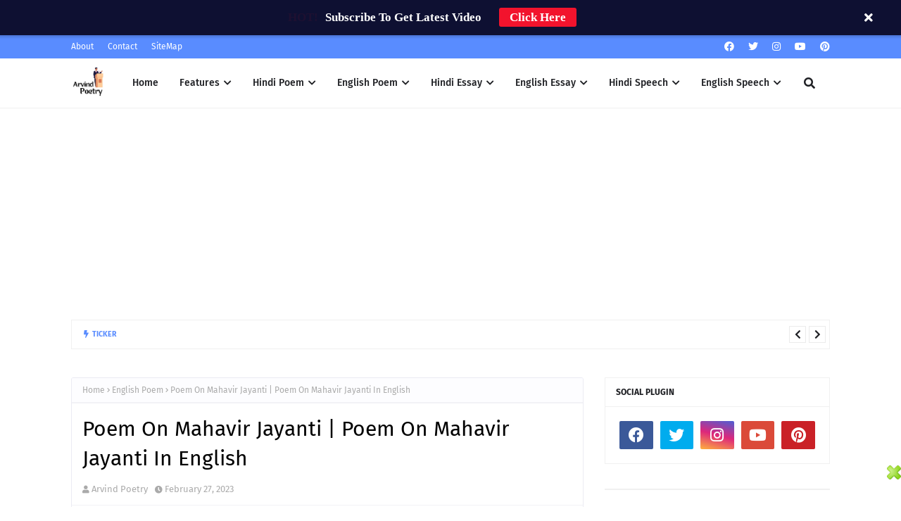

--- FILE ---
content_type: text/html; charset=utf-8
request_url: https://www.google.com/recaptcha/api2/aframe
body_size: 113
content:
<!DOCTYPE HTML><html><head><meta http-equiv="content-type" content="text/html; charset=UTF-8"></head><body><script nonce="Qs4hh2U_-NP0rBtCFaXXhQ">/** Anti-fraud and anti-abuse applications only. See google.com/recaptcha */ try{var clients={'sodar':'https://pagead2.googlesyndication.com/pagead/sodar?'};window.addEventListener("message",function(a){try{if(a.source===window.parent){var b=JSON.parse(a.data);var c=clients[b['id']];if(c){var d=document.createElement('img');d.src=c+b['params']+'&rc='+(localStorage.getItem("rc::a")?sessionStorage.getItem("rc::b"):"");window.document.body.appendChild(d);sessionStorage.setItem("rc::e",parseInt(sessionStorage.getItem("rc::e")||0)+1);localStorage.setItem("rc::h",'1768931149009');}}}catch(b){}});window.parent.postMessage("_grecaptcha_ready", "*");}catch(b){}</script></body></html>

--- FILE ---
content_type: text/javascript; charset=UTF-8
request_url: https://www.arvindpoetry.com/feeds/posts/default/-/English%20Essay?alt=json-in-script&max-results=5&callback=jQuery19101065945223899123_1768931139463&_=1768931139464
body_size: 7957
content:
// API callback
jQuery19101065945223899123_1768931139463({"version":"1.0","encoding":"UTF-8","feed":{"xmlns":"http://www.w3.org/2005/Atom","xmlns$openSearch":"http://a9.com/-/spec/opensearchrss/1.0/","xmlns$blogger":"http://schemas.google.com/blogger/2008","xmlns$georss":"http://www.georss.org/georss","xmlns$gd":"http://schemas.google.com/g/2005","xmlns$thr":"http://purl.org/syndication/thread/1.0","id":{"$t":"tag:blogger.com,1999:blog-3457052790441018187"},"updated":{"$t":"2026-01-17T02:06:19.518+05:30"},"category":[{"term":"Hindi Poem"},{"term":"English Poem"},{"term":"English Essay"},{"term":"Hindi Essay"},{"term":"Hindi Speech"},{"term":"English Speech"}],"title":{"type":"text","$t":"Arvind Poetry » Poems, Speeches and Essays"},"subtitle":{"type":"html","$t":"enjoy the videos, Poems, Speeches and Essays, upload original content, and share it all with friends, family, and the world on Arvind Poetry."},"link":[{"rel":"http://schemas.google.com/g/2005#feed","type":"application/atom+xml","href":"https:\/\/www.arvindpoetry.com\/feeds\/posts\/default"},{"rel":"self","type":"application/atom+xml","href":"https:\/\/www.blogger.com\/feeds\/3457052790441018187\/posts\/default\/-\/English+Essay?alt=json-in-script\u0026max-results=5"},{"rel":"alternate","type":"text/html","href":"https:\/\/www.arvindpoetry.com\/search\/label\/English%20Essay"},{"rel":"hub","href":"http://pubsubhubbub.appspot.com/"},{"rel":"next","type":"application/atom+xml","href":"https:\/\/www.blogger.com\/feeds\/3457052790441018187\/posts\/default\/-\/English+Essay\/-\/English+Essay?alt=json-in-script\u0026start-index=6\u0026max-results=5"}],"author":[{"name":{"$t":"Arvind Poetry"},"uri":{"$t":"http:\/\/www.blogger.com\/profile\/12302579648175406037"},"email":{"$t":"noreply@blogger.com"},"gd$image":{"rel":"http://schemas.google.com/g/2005#thumbnail","width":"32","height":"32","src":"\/\/blogger.googleusercontent.com\/img\/b\/R29vZ2xl\/AVvXsEgw_UidGXqIcsfpRR4yQhd6YLTI0e4W9aLnMvHVFit45miz6RX5HtLtxawHcpO0k0nX3N_UxLa-tlw8_GGy_v9qC33DkRN3XGQNfTHs21KVGspvs76egRHI5FcRulzvEUQ\/s113\/Arvind.webp"}}],"generator":{"version":"7.00","uri":"http://www.blogger.com","$t":"Blogger"},"openSearch$totalResults":{"$t":"32"},"openSearch$startIndex":{"$t":"1"},"openSearch$itemsPerPage":{"$t":"5"},"entry":[{"id":{"$t":"tag:blogger.com,1999:blog-3457052790441018187.post-5391827435838464896"},"published":{"$t":"2024-11-06T16:46:00.004+05:30"},"updated":{"$t":"2024-11-06T16:46:36.104+05:30"},"category":[{"scheme":"http://www.blogger.com/atom/ns#","term":"English Essay"}],"title":{"type":"text","$t":"Chhath Puja Essay In English | The Significance of Chhath Puja: A Celebration of Devotion and Nature"},"content":{"type":"html","$t":"\u003Cdiv class=\"separator\" style=\"clear: both; text-align: center;\"\u003E\u003Ca href=\"https:\/\/blogger.googleusercontent.com\/img\/b\/R29vZ2xl\/AVvXsEgbJraYFWlIFCNtioBUs3e9oFVkmOTpTJgFosuYwmfrlK9ZLoaSoIWTNpJELNeBwamOUb2DHPjmHzx-7mSyrHSFHvUeQsQpt3YJrpWEsyI_GUq4Z2WWU5wbvIn7-laLED8coWKMVrY82Fhn4jeSQQYLxz5ao_kuG0xb-43bxExanNPt2fvza2YuZx6lapfh\/s2240\/chhath-puja-2024-significance-rituals-environmental-impact.webp\" imageanchor=\"1\" style=\"margin-left: 1em; margin-right: 1em;\"\u003E\u003Cimg alt=\"Chhath Puja Essay In English | The Significance of Chhath Puja: A Celebration of Devotion and Nature\" border=\"0\" data-original-height=\"1260\" data-original-width=\"2240\" src=\"https:\/\/blogger.googleusercontent.com\/img\/b\/R29vZ2xl\/AVvXsEgbJraYFWlIFCNtioBUs3e9oFVkmOTpTJgFosuYwmfrlK9ZLoaSoIWTNpJELNeBwamOUb2DHPjmHzx-7mSyrHSFHvUeQsQpt3YJrpWEsyI_GUq4Z2WWU5wbvIn7-laLED8coWKMVrY82Fhn4jeSQQYLxz5ao_kuG0xb-43bxExanNPt2fvza2YuZx6lapfh\/s16000-rw\/chhath-puja-2024-significance-rituals-environmental-impact.webp\" title=\"Chhath Puja Essay In English | The Significance of Chhath Puja: A Celebration of Devotion and Nature\" \/\u003E\u003C\/a\u003E\u003C\/div\u003E\u003Cbr \/\u003E\u003Cdiv\u003E\u003Cbr \/\u003E\u003C\/div\u003E\u003Cdiv\u003E\u003Cbr \/\u003E\u003C\/div\u003E\u003Cdiv\u003EChhath Puja is one of the oldest and most revered Hindu festivals in India, mainly practiced in Bihar, Jharkhand, Uttar Pradesh, and other areas that have a large population from these states. It is due to its bizarre rituals and stringent customs to worship Surya, the Sun God along with his wife Usha. The festival is for four days with fervour, abstaining from sexual life, offering oblation to the sun at dawn and dusk in order to prove its glory. It is a chastity, thankfulness time and bonding with nature.\u003C\/div\u003E\u003Cdiv\u003E\u003Cdiv\u003E\u0026nbsp;\u003C\/div\u003E\u003Cdiv\u003E\u003Cb\u003ECultural Significance of Chhath Puja\u003C\/b\u003E\u003C\/div\u003E\u003Cdiv\u003EChhath Puja is a significant festival in the Hindu cultural world as it is one of the few festivals celebrated to worship the Sun God. He is the giver of energy and life for this earth. This festival comes next to Diwali. The dates of this festival go back to the Vedic period, with references found in the Rigveda, which talks about the sun god worship. Chhath Puja is believed to have been derived from the legendary warrior Karna from the Mahabharata who was the son of Surya. The followers of the Sun believe that their acts of worship on the occasions of Chhath Puja shall bring them favorable blessings for health, well-being, and prosperity in life.\u003C\/div\u003E\u003Cdiv\u003E\u003Cbr \/\u003E\u003C\/div\u003E\u003Cdiv\u003E\u003Cb\u003EFour Days of Chhath Puja- Rituals and Observance\u003C\/b\u003E\u003C\/div\u003E\u003Cdiv\u003EThe rituals of Chhath Puja were strictly exhausting and imposed severe liabilities on the faithfuls to be disciplined, chaste, and abstaining. Each of them involves day long observance to be performed devoutly, as given below:\u003C\/div\u003E\u003Cdiv\u003E\u003Cbr \/\u003E\u003C\/div\u003E\u003Cdiv\u003E\u003Col style=\"text-align: left;\"\u003E\u003Cli\u003E\u003Cb\u003ENahay-Khay (Day 1):\u003C\/b\u003E This is the festival's initiation day with Nahay-Khay, which is basically a cleansing and purification day. The followers bathe in a river-mostly the Ganges-and take home some holy water to be used for cooking. Rice, pumpkin, and lentils are prepared into a meal that they offer to Surya and proceed to eat it as a devotion to purity in puja.\u003C\/li\u003E\u003Cli\u003E\u003Cb\u003EKharna (Day 2):\u003C\/b\u003E The day begins with a sun-to-sun, waterless fasting, and water is not consumed from sunrise to sunset. This final day of fast gets broken as kheer and rotis are offered first to the Sun God and subsequently as prasad to friends and family.\u003C\/li\u003E\u003Cli\u003E\u003Cb\u003ESandhya Arghya (Day 3):\u003C\/b\u003E The third day of Chhath Puja is known as Sandhya Arghya. Thousands come to the riverbanks with all grandeur and offer all their fruits, thekua, sugarcane, and much more in their baskets. All the devotees stand in water up to their waist and offer water to the setting sun so that members of their family should lead their life healthy, prosperous, and long-lived.\u003C\/li\u003E\u003Cli\u003E\u003Cb\u003EUsha Arghya (Day 4):\u003C\/b\u003E The last day of worshipping to the rising sun is the fourth day. Early in the morning, devotees gather at the river side, again enacting the same rituals they do on the previous evening and after paying arghya to the Sun God, the devotees break their fasting and distribute prasad among friends, family, and fellow devotees.\u003C\/li\u003E\u003C\/ol\u003E\u003C\/div\u003E\u003Cdiv\u003E\u003Cbr \/\u003E\u003C\/div\u003E\u003Cdiv\u003E\u003Cb\u003EReligious and Environmental Importance of Chhath Puja\u003C\/b\u003E\u003C\/div\u003E\u003Cdiv\u003EOn the other hand, it transcends ritualistic practice as a sacred way of payee towards nature and natural resources. As one performs the puja on sacred water bodies, the festival inspires cleanliness. Therefore, it is connected with environmental importance and acts as a catalyst in bringing community commitment towards environmental protection. Moreover, fasting during puja brings about physical and spiritual discipline by training the mind toward gratitude and simplicity.\u003C\/div\u003E\u003Cdiv\u003E\u003Cbr \/\u003E\u003C\/div\u003E\u003Cdiv\u003E\u003Cb\u003EConclusion\u003C\/b\u003E\u003C\/div\u003E\u003Cdiv\u003EChhath Puja is an artistic manifestation of faith, unity and reverence toward nature which is celebrated with great devotion and dedication. The tough rituals of the festival and deeply ingrained customs keep connecting a human to his\/her heritage and motivate him to have consciousness about the environment. The Sun God prayer is an act of reverence toward the source of life and energy on Earth, a symbol of values like gratitude, selflessness, and worship for nature. It is that activity that binds people communities and compels them to celebrate life and decide for preserving new harmony between humankind and nature.\u003C\/div\u003E\u003C\/div\u003E\u003Cdiv\u003E\u003C\/div\u003E\u003Cdiv\u003E\u003Cbr \/\u003E\u003C\/div\u003E\u003Cdiv\u003E\u003Cdiv\u003E\u003Cspan style=\"font-size: xx-small;\"\u003E\u003Cspan\u003E\u003Cspan face=\"arial, sans-serif\" style=\"color: #4d5156;\"\u003E\u003Cstrike style=\"background-color: white;\"\u003Ex\u003C\/strike\u003E\u003C\/span\u003E.\u003C\/span\u003E.........................................................................................\u003Cstrike style=\"color: #4d5156; font-family: arial, sans-serif;\"\u003E\u003Cspan\u003Ex\u003C\/span\u003E\u003C\/strike\u003E.......................................................................................................................\u003Cspan face=\"arial, sans-serif\" style=\"background-color: white; color: #4d5156;\"\u003E\u003Cstrike\u003E\u003Cspan\u003Ex\u003C\/span\u003E\u003C\/strike\u003E\u003C\/span\u003E\u003C\/span\u003E\u003C\/div\u003E\u003Cdiv\u003E\u003Cspan style=\"font-size: xx-small;\"\u003E\u003Cspan style=\"font-variant-east-asian: normal; font-variant-numeric: normal; vertical-align: baseline; white-space-collapse: preserve;\"\u003E\u003Cspan\u003E\u003Cstrike style=\"background-color: white; color: #4d5156;\"\u003E#\u003C\/strike\u003E\u003Cspan style=\"background-color: white; color: #4d5156;\"\u003ETags: \u003C\/span\u003E\u003C\/span\u003E\u003C\/span\u003E\u003C\/span\u003E\u003Cspan style=\"font-family: Arial; font-size: xx-small;\"\u003E\u003Cspan style=\"white-space-collapse: preserve;\"\u003EChhath Puja story,Why Chhath Puja is celebrated in Bihar,How is Chhath Puja celebrated,Chhath Puja essay in English 200 words,Chhath Puja story in English, Chhath Puja is celebrated in which month, Scientific significance of Chhath Puja, When is Chaiti Chhath Puja in 2024,Chhath Puja story,Why Chhath Puja is celebrated in Bihar,How is Chhath Puja celebrated,Chhath Puja essay in English 200 words,Chhath Puja story in English, Chhath Puja is celebrated in which month, Scientific significance of Chhath Puja, When is Chaiti Chhath Puja in 2024,Chhath puja essay in english 10 lines,Chhath puja essay in english 150 words,Chhath puja essay in english for class 6,Chhath puja essay in english 100 words,Chhath Puja essay in English 200 words,Chhath Puja Essay in Hindi,Chhath Puja essay in English 200 words for class 6\u003C\/span\u003E\u003C\/span\u003E\u003C\/div\u003E\u003C\/div\u003E"},"link":[{"rel":"replies","type":"application/atom+xml","href":"https:\/\/www.arvindpoetry.com\/feeds\/5391827435838464896\/comments\/default","title":"Post Comments"},{"rel":"replies","type":"text/html","href":"https:\/\/www.arvindpoetry.com\/2024\/11\/chhath-puja-essay-in-english.html#comment-form","title":"0 Comments"},{"rel":"edit","type":"application/atom+xml","href":"https:\/\/www.blogger.com\/feeds\/3457052790441018187\/posts\/default\/5391827435838464896"},{"rel":"self","type":"application/atom+xml","href":"https:\/\/www.blogger.com\/feeds\/3457052790441018187\/posts\/default\/5391827435838464896"},{"rel":"alternate","type":"text/html","href":"https:\/\/www.arvindpoetry.com\/2024\/11\/chhath-puja-essay-in-english.html","title":"Chhath Puja Essay In English | The Significance of Chhath Puja: A Celebration of Devotion and Nature"}],"author":[{"name":{"$t":"Arvind Poetry"},"uri":{"$t":"http:\/\/www.blogger.com\/profile\/12302579648175406037"},"email":{"$t":"noreply@blogger.com"},"gd$image":{"rel":"http://schemas.google.com/g/2005#thumbnail","width":"32","height":"32","src":"\/\/blogger.googleusercontent.com\/img\/b\/R29vZ2xl\/AVvXsEgw_UidGXqIcsfpRR4yQhd6YLTI0e4W9aLnMvHVFit45miz6RX5HtLtxawHcpO0k0nX3N_UxLa-tlw8_GGy_v9qC33DkRN3XGQNfTHs21KVGspvs76egRHI5FcRulzvEUQ\/s113\/Arvind.webp"}}],"media$thumbnail":{"xmlns$media":"http://search.yahoo.com/mrss/","url":"https:\/\/blogger.googleusercontent.com\/img\/b\/R29vZ2xl\/AVvXsEgbJraYFWlIFCNtioBUs3e9oFVkmOTpTJgFosuYwmfrlK9ZLoaSoIWTNpJELNeBwamOUb2DHPjmHzx-7mSyrHSFHvUeQsQpt3YJrpWEsyI_GUq4Z2WWU5wbvIn7-laLED8coWKMVrY82Fhn4jeSQQYLxz5ao_kuG0xb-43bxExanNPt2fvza2YuZx6lapfh\/s72-c-rw\/chhath-puja-2024-significance-rituals-environmental-impact.webp","height":"72","width":"72"},"thr$total":{"$t":"0"}},{"id":{"$t":"tag:blogger.com,1999:blog-3457052790441018187.post-7984331279289935598"},"published":{"$t":"2023-10-30T05:00:00.012+05:30"},"updated":{"$t":"2023-10-30T05:00:00.148+05:30"},"category":[{"scheme":"http://www.blogger.com/atom/ns#","term":"English Essay"}],"title":{"type":"text","$t":"10 Lines Essay On My School In English l Essay On My School l 10 Lines On My School My School Essay"},"content":{"type":"html","$t":"\u003Cdiv class=\"separator\" style=\"clear: both; text-align: center;\"\u003E\u003Ca href=\"https:\/\/blogger.googleusercontent.com\/img\/b\/R29vZ2xl\/AVvXsEjRHxMVdueJCNL4RvgKk-n4HULKDpMwxT7dY11O0SHf7ozp-3u_Rcbu9hS9CdV1k10n1uptJvlZnmTqk4BrDRqaWQc7jAQHiaerPPmdskxb00mblIP0N1Db2p1MwcGFTVD22oZcZ-rYHiM6T0xdbrNtlyJJUx_tOn8dL1hXb7qg47ARsC0FQ0aptPAJC6A_\/s2240\/10-lines-essay-on-my-school-in-english.webp\" style=\"margin-left: 1em; margin-right: 1em;\"\u003E\u003Cimg alt=\"10 Lines Essay On My School In English l Essay On My School l 10 Lines On My School My School Essay\" border=\"0\" data-original-height=\"1260\" data-original-width=\"2240\" src=\"https:\/\/blogger.googleusercontent.com\/img\/b\/R29vZ2xl\/AVvXsEjRHxMVdueJCNL4RvgKk-n4HULKDpMwxT7dY11O0SHf7ozp-3u_Rcbu9hS9CdV1k10n1uptJvlZnmTqk4BrDRqaWQc7jAQHiaerPPmdskxb00mblIP0N1Db2p1MwcGFTVD22oZcZ-rYHiM6T0xdbrNtlyJJUx_tOn8dL1hXb7qg47ARsC0FQ0aptPAJC6A_\/s16000-rw\/10-lines-essay-on-my-school-in-english.webp\" title=\"10 Lines Essay On My School In English l Essay On My School l 10 Lines On My School My School Essay\" \/\u003E\u003C\/a\u003E\u003C\/div\u003E\u003Cbr \/\u003E\u003Cdiv\u003E\u003Cbr \/\u003E\u003C\/div\u003E\u003Cdiv\u003E\u003Cdiv\u003E1. My school name is M. G. School.\u003C\/div\u003E\u003Cdiv\u003E2. It is an english medium school.\u003C\/div\u003E\u003Cdiv\u003E3. My school is near my house.\u003C\/div\u003E\u003Cdiv\u003E4. My school is the best school of my city.\u003C\/div\u003E\u003Cdiv\u003E5. My school building is very big and beautiful.\u003C\/div\u003E\u003Cdiv\u003E6. My school has a big playground.\u003C\/div\u003E\u003Cdiv\u003E7. There is a computer lab and a big library.\u003C\/div\u003E\u003Cdiv\u003E8. All teachers of my school are very kind and helpful.\u003C\/div\u003E\u003Cdiv\u003E9. I learn new things everyday in my school.\u003C\/div\u003E\u003Cdiv\u003E10. I love my school very much.\u003C\/div\u003E\u003C\/div\u003E"},"link":[{"rel":"replies","type":"application/atom+xml","href":"https:\/\/www.arvindpoetry.com\/feeds\/7984331279289935598\/comments\/default","title":"Post Comments"},{"rel":"replies","type":"text/html","href":"https:\/\/www.arvindpoetry.com\/2023\/10\/10-lines-essay-on-my-school-in-english.html#comment-form","title":"0 Comments"},{"rel":"edit","type":"application/atom+xml","href":"https:\/\/www.blogger.com\/feeds\/3457052790441018187\/posts\/default\/7984331279289935598"},{"rel":"self","type":"application/atom+xml","href":"https:\/\/www.blogger.com\/feeds\/3457052790441018187\/posts\/default\/7984331279289935598"},{"rel":"alternate","type":"text/html","href":"https:\/\/www.arvindpoetry.com\/2023\/10\/10-lines-essay-on-my-school-in-english.html","title":"10 Lines Essay On My School In English l Essay On My School l 10 Lines On My School My School Essay"}],"author":[{"name":{"$t":"Arvind Poetry"},"uri":{"$t":"http:\/\/www.blogger.com\/profile\/12302579648175406037"},"email":{"$t":"noreply@blogger.com"},"gd$image":{"rel":"http://schemas.google.com/g/2005#thumbnail","width":"32","height":"32","src":"\/\/blogger.googleusercontent.com\/img\/b\/R29vZ2xl\/AVvXsEgw_UidGXqIcsfpRR4yQhd6YLTI0e4W9aLnMvHVFit45miz6RX5HtLtxawHcpO0k0nX3N_UxLa-tlw8_GGy_v9qC33DkRN3XGQNfTHs21KVGspvs76egRHI5FcRulzvEUQ\/s113\/Arvind.webp"}}],"media$thumbnail":{"xmlns$media":"http://search.yahoo.com/mrss/","url":"https:\/\/blogger.googleusercontent.com\/img\/b\/R29vZ2xl\/AVvXsEjRHxMVdueJCNL4RvgKk-n4HULKDpMwxT7dY11O0SHf7ozp-3u_Rcbu9hS9CdV1k10n1uptJvlZnmTqk4BrDRqaWQc7jAQHiaerPPmdskxb00mblIP0N1Db2p1MwcGFTVD22oZcZ-rYHiM6T0xdbrNtlyJJUx_tOn8dL1hXb7qg47ARsC0FQ0aptPAJC6A_\/s72-c-rw\/10-lines-essay-on-my-school-in-english.webp","height":"72","width":"72"},"thr$total":{"$t":"0"}},{"id":{"$t":"tag:blogger.com,1999:blog-3457052790441018187.post-6917562473462946222"},"published":{"$t":"2023-10-10T05:00:00.008+05:30"},"updated":{"$t":"2023-10-10T05:00:00.152+05:30"},"category":[{"scheme":"http://www.blogger.com/atom/ns#","term":"English Essay"}],"title":{"type":"text","$t":"10 Lines on Bathukamma Festival | Essay On Bathukamma In English"},"content":{"type":"html","$t":"\u003Cdiv class=\"separator\" style=\"clear: both; text-align: center;\"\u003E\u003Ca href=\"https:\/\/blogger.googleusercontent.com\/img\/b\/R29vZ2xl\/AVvXsEjgGapmz2Uu-ROqSyLghZBwJ_w1MDD_W7IzlqlHCemGhA5sx2Is_bhna4AxYzPjC3lFhWWEqy4GglV31Htqz70xjq1f-Ud_nSj7hFgOY7Xl41HBizpblx4MtKgBLkfqtuCmMlBKW_6Z9xz7hcSkgYNyVmKrglx5UUbQisZEAXYWY_1XczbkGJgaCD7EEtqB\/s2240\/10-lines-on-bathukamma-festival-essay.webp\" style=\"margin-left: 1em; margin-right: 1em;\"\u003E\u003Cimg alt=\"10 Lines on Bathukamma Festival | Essay On Bathukamma In English\" border=\"0\" data-original-height=\"1260\" data-original-width=\"2240\" src=\"https:\/\/blogger.googleusercontent.com\/img\/b\/R29vZ2xl\/AVvXsEjgGapmz2Uu-ROqSyLghZBwJ_w1MDD_W7IzlqlHCemGhA5sx2Is_bhna4AxYzPjC3lFhWWEqy4GglV31Htqz70xjq1f-Ud_nSj7hFgOY7Xl41HBizpblx4MtKgBLkfqtuCmMlBKW_6Z9xz7hcSkgYNyVmKrglx5UUbQisZEAXYWY_1XczbkGJgaCD7EEtqB\/s16000-rw\/10-lines-on-bathukamma-festival-essay.webp\" title=\"10 Lines on Bathukamma Festival | Essay On Bathukamma In English\" \/\u003E\u003C\/a\u003E\u003C\/div\u003E\u003Cdiv\u003E\u003Cbr \/\u003E\u003C\/div\u003E\u003Cdiv\u003E\u003Cdiv\u003E1) Bathukamma is a festival that is Celebrated in the State of Telangana and in Some Parts of Andhra Pradesh.\u003C\/div\u003E\u003Cdiv\u003E2) This festival Celebrates the beginning of the Season Called \"Sharad\" Or \"Sharath Rithu\"\".\u003C\/div\u003E\u003Cdiv\u003E3) The Bathukamma festival lasts for 9 days in tandem with the Durga Navaratri festival.\u003C\/div\u003E\u003Cdiv\u003E4) It usually takes place in the month of September or October.\u003C\/div\u003E\u003Cdiv\u003E5) The first day is usually declared as a public holiday.\u003C\/div\u003E\u003Cdiv\u003E6) The last day of the Bathukamma Celebrations falls on Durga Ashtami day which is two days before the festival of Dussehra.\u003C\/div\u003E\u003Cdiv\u003E7) This festival a flower stack is arranged resemble the \"gopuram of a temple.\u003C\/div\u003E\u003Cdiv\u003E8) The flower stack is made of Seven Concentric Circles that are Created with medicinal and Seasonal flowers.\u003C\/div\u003E\u003Cdiv\u003E9) This is done to indulge the Goddess who is thought to be found of flowers.\u003C\/div\u003E\u003Cdiv\u003E10) The flower displays called Bathukamma are immersed in the near by river on the ninth and last day.\u003C\/div\u003E\u003C\/div\u003E\u003Cdiv\u003E\u003Cbr \/\u003E\u003C\/div\u003E\u003Cdiv style=\"text-align: center;\"\u003E\u003Ciframe allow=\"accelerometer; autoplay; clipboard-write; encrypted-media; gyroscope; picture-in-picture; web-share\" allowfullscreen=\"\" frameborder=\"0\" height=\"315\" src=\"https:\/\/www.youtube.com\/embed\/7CB_5J-4mqY?si=bmIi_MyisW_eSsOH\" title=\"YouTube video player\" width=\"560\"\u003E\u003C\/iframe\u003E\u003C\/div\u003E\u003Cdiv\u003E\u003Cbr \/\u003E\u003C\/div\u003E\u003Cdiv\u003E\u003Cdiv\u003E\u003Cspan style=\"font-size: xx-small;\"\u003E\u003Cspan\u003E\u003Cspan face=\"arial, sans-serif\" style=\"color: #4d5156;\"\u003E\u003Cstrike style=\"background-color: white;\"\u003Ex\u003C\/strike\u003E\u003C\/span\u003E.\u003C\/span\u003E.........................................................................................\u003Cstrike style=\"color: #4d5156; font-family: arial, sans-serif;\"\u003E\u003Cspan\u003Ex\u003C\/span\u003E\u003C\/strike\u003E.......................................................................................................................\u003Cspan face=\"arial, sans-serif\" style=\"background-color: white; color: #4d5156;\"\u003E\u003Cstrike\u003E\u003Cspan\u003Ex\u003C\/span\u003E\u003C\/strike\u003E\u003C\/span\u003E\u003C\/span\u003E\u003C\/div\u003E\u003Cdiv\u003E\u003Cspan style=\"font-size: xx-small;\"\u003E\u003Cspan style=\"font-variant-east-asian: normal; font-variant-numeric: normal; vertical-align: baseline; white-space-collapse: preserve;\"\u003E\u003Cspan\u003E\u003Cstrike style=\"background-color: white; color: #4d5156;\"\u003E#\u003C\/strike\u003E\u003Cspan style=\"background-color: white; color: #4d5156;\"\u003ETags: \u003C\/span\u003E\u003C\/span\u003E\u003C\/span\u003E\u003C\/span\u003E\u003Cspan style=\"font-family: Arial; font-size: xx-small;\"\u003E\u003Cspan style=\"white-space-collapse: preserve;\"\u003Eessay writing in English,essay on Bathukamma Festival,Bathukamma Festival essay,essay writing topics,essay on indian festivals,Festivals of India,10 lines essays in English,About Bathukamma Festival in English,Essay on festivals of India,Bathukamma Festival 2023,Bathukamma 2023 date,Bathukamma essay in english,Bathukamma essays,Dussehra essay in english,Dussehra festival 2023,10 Lines on Bathukamma Festival,Essay On Bathukamma In English\u003C\/span\u003E\u003C\/span\u003E\u003C\/div\u003E\u003C\/div\u003E\u003Cscript type=\"application\/ld+json\"\u003E\n{\n  \"@context\": \"https:\/\/schema.org\",\n  \"@type\": \"VideoObject\",\n  \"name\": \"10 Lines on Bathukamma Festival | Essay On Bathukamma In English\",\n  \"uploadDate\": \"2023-10-10\",\n  \"thumbnailUrl\": \"https:\/\/i.ytimg.com\/vi\/7CB_5J-4mqY\/maxresdefault.jpg\",\n  \"description\": \"10 Lines on Bathukamma Festival\",\n  \"embedUrl\": \"https:\/\/youtu.be\/7CB_5J-4mqY?si=buYGKEpldeoP5d9s\"\n}\n\u003C\/script\u003E\n\u003C!--Video Schema Code Generated by soumyahelp.com--\u003E"},"link":[{"rel":"replies","type":"application/atom+xml","href":"https:\/\/www.arvindpoetry.com\/feeds\/6917562473462946222\/comments\/default","title":"Post Comments"},{"rel":"replies","type":"text/html","href":"https:\/\/www.arvindpoetry.com\/2023\/10\/10-lines-on-bathukamma-festival-essay.html#comment-form","title":"2 Comments"},{"rel":"edit","type":"application/atom+xml","href":"https:\/\/www.blogger.com\/feeds\/3457052790441018187\/posts\/default\/6917562473462946222"},{"rel":"self","type":"application/atom+xml","href":"https:\/\/www.blogger.com\/feeds\/3457052790441018187\/posts\/default\/6917562473462946222"},{"rel":"alternate","type":"text/html","href":"https:\/\/www.arvindpoetry.com\/2023\/10\/10-lines-on-bathukamma-festival-essay.html","title":"10 Lines on Bathukamma Festival | Essay On Bathukamma In English"}],"author":[{"name":{"$t":"Arvind Poetry"},"uri":{"$t":"http:\/\/www.blogger.com\/profile\/12302579648175406037"},"email":{"$t":"noreply@blogger.com"},"gd$image":{"rel":"http://schemas.google.com/g/2005#thumbnail","width":"32","height":"32","src":"\/\/blogger.googleusercontent.com\/img\/b\/R29vZ2xl\/AVvXsEgw_UidGXqIcsfpRR4yQhd6YLTI0e4W9aLnMvHVFit45miz6RX5HtLtxawHcpO0k0nX3N_UxLa-tlw8_GGy_v9qC33DkRN3XGQNfTHs21KVGspvs76egRHI5FcRulzvEUQ\/s113\/Arvind.webp"}}],"media$thumbnail":{"xmlns$media":"http://search.yahoo.com/mrss/","url":"https:\/\/blogger.googleusercontent.com\/img\/b\/R29vZ2xl\/AVvXsEjgGapmz2Uu-ROqSyLghZBwJ_w1MDD_W7IzlqlHCemGhA5sx2Is_bhna4AxYzPjC3lFhWWEqy4GglV31Htqz70xjq1f-Ud_nSj7hFgOY7Xl41HBizpblx4MtKgBLkfqtuCmMlBKW_6Z9xz7hcSkgYNyVmKrglx5UUbQisZEAXYWY_1XczbkGJgaCD7EEtqB\/s72-c-rw\/10-lines-on-bathukamma-festival-essay.webp","height":"72","width":"72"},"thr$total":{"$t":"2"}},{"id":{"$t":"tag:blogger.com,1999:blog-3457052790441018187.post-7332478706115004143"},"published":{"$t":"2023-03-01T08:00:00.007+05:30"},"updated":{"$t":"2023-03-01T08:00:00.260+05:30"},"category":[{"scheme":"http://www.blogger.com/atom/ns#","term":"English Essay"}],"title":{"type":"text","$t":"Essay on Mahavir Jayanti | Essay on Mahavir Jayanti In English"},"content":{"type":"html","$t":"\u003Cdiv class=\"separator\" style=\"clear: both; text-align: center;\"\u003E\u003Ca href=\"https:\/\/blogger.googleusercontent.com\/img\/b\/R29vZ2xl\/AVvXsEjt_PvV2kwVaVTupSP9vJYnR5Xjy5znDrCm-cJPfJ_XmNCIVwtshN1-_FzFcQ_uvRva9eyTaZREgotDQfLXnoRSAuiqz0oOE_IlCVVWBsgoBZOvUcNZlQVRKPAVsOPXjxpljQxIhOr_DAWv62Wf8LrkysNkcg16CcbSV4clWCSNysMtewH26R92Cg85WQ\/s2240\/essay-on-mahavir-jayanti.webp\" imageanchor=\"1\" style=\"margin-left: 1em; margin-right: 1em;\"\u003E\u003Cimg alt=\"Essay on Mahavir Jayanti | Essay on Mahavir Jayanti In English\" border=\"0\" data-original-height=\"1260\" data-original-width=\"2240\" src=\"https:\/\/blogger.googleusercontent.com\/img\/b\/R29vZ2xl\/AVvXsEjt_PvV2kwVaVTupSP9vJYnR5Xjy5znDrCm-cJPfJ_XmNCIVwtshN1-_FzFcQ_uvRva9eyTaZREgotDQfLXnoRSAuiqz0oOE_IlCVVWBsgoBZOvUcNZlQVRKPAVsOPXjxpljQxIhOr_DAWv62Wf8LrkysNkcg16CcbSV4clWCSNysMtewH26R92Cg85WQ\/s16000-rw\/essay-on-mahavir-jayanti.webp\" title=\"Essay on Mahavir Jayanti | Essay on Mahavir Jayanti In English\" \/\u003E\u003C\/a\u003E\u003C\/div\u003E\u003Cbr \/\u003E\u003Cdiv\u003E\u003Cbr \/\u003E\u003C\/div\u003E\u003Cdiv\u003E\u003Cbr \/\u003E\u003C\/div\u003E\u003Cdiv\u003E\u003Cdiv\u003E\u003Cspan class=\"firstcharacter\"\u003EM\u003C\/span\u003Eahavir Jayanti is a significant festival celebrated by the Jain community across the world to commemorate the birth anniversary of Lord Mahavir, who was the last Tirthankara in Jainism. Mahavir Jayanti is celebrated with great enthusiasm and devotion, and it falls on the 13th day of the Chaitra month (March-April) in the Hindu calendar.\u003C\/div\u003E\u003Cdiv\u003E\u003Cbr \/\u003E\u003C\/div\u003E\u003Cdiv\u003ELord Mahavir was born in 599 BC in the kingdom of Vaishali, which is now part of modern-day Bihar in India. He was born to King Siddhartha and Queen Trishala, who were both devout followers of Jainism. According to Jain beliefs, Lord Mahavir's birth was marked by several auspicious events, such as the appearance of celestial beings and the fulfillment of wishes.\u003C\/div\u003E\u003Cdiv\u003E\u003Cbr \/\u003E\u003C\/div\u003E\u003Cdiv\u003ELord Mahavir was a great spiritual teacher who preached the values of non-violence, compassion, and self-discipline. He believed that all living beings were equal and deserved to be treated with respect and kindness. He emphasized the importance of leading a simple and austere life and believed that true happiness could only be attained through spiritual enlightenment.\u003C\/div\u003E\u003Cdiv\u003E\u003Cbr \/\u003E\u003C\/div\u003E\u003Cdiv\u003EOn Mahavir Jayanti, Jains across the world celebrate the life and teachings of Lord Mahavir by participating in various religious rituals and ceremonies. The celebrations typically begin with a morning prayer called the Mangal Path, which is followed by the hoisting of the Jain flag. Jains also organize processions and take out chariot processions with the idol of Lord Mahavir.\u003C\/div\u003E\u003Cdiv\u003E\u003Cbr \/\u003E\u003C\/div\u003E\u003Cdiv\u003EDevotees also visit Jain temples and perform puja and offer prayers to the deity. People donate food, clothes, and other essential items to the needy as part of their celebration. The celebrations conclude with a grand feast, where people come together and share food and sweets.\u003C\/div\u003E\u003Cdiv\u003E\u003Cbr \/\u003E\u003C\/div\u003E\u003Cdiv\u003EMahavir Jayanti holds a special significance for the Jain community as it reminds them of the teachings and principles of Lord Mahavir. The festival also promotes the values of peace, non-violence, and harmony, which are essential for building a peaceful society.\u003C\/div\u003E\u003Cdiv\u003E\u003Cbr \/\u003E\u003C\/div\u003E\u003Cdiv\u003EIn conclusion, Mahavir Jayanti is an important festival that celebrates the life and teachings of Lord Mahavir. It reminds us of the values of non-violence, compassion, and self-discipline, which are essential for leading a happy and fulfilling life. The festival promotes the ideals of peace and harmony, and it brings people together in a spirit of love and unity.\u003C\/div\u003E\u003C\/div\u003E"},"link":[{"rel":"replies","type":"application/atom+xml","href":"https:\/\/www.arvindpoetry.com\/feeds\/7332478706115004143\/comments\/default","title":"Post Comments"},{"rel":"replies","type":"text/html","href":"https:\/\/www.arvindpoetry.com\/2023\/03\/essay-on-mahavir-jayanti-essay-on.html#comment-form","title":"0 Comments"},{"rel":"edit","type":"application/atom+xml","href":"https:\/\/www.blogger.com\/feeds\/3457052790441018187\/posts\/default\/7332478706115004143"},{"rel":"self","type":"application/atom+xml","href":"https:\/\/www.blogger.com\/feeds\/3457052790441018187\/posts\/default\/7332478706115004143"},{"rel":"alternate","type":"text/html","href":"https:\/\/www.arvindpoetry.com\/2023\/03\/essay-on-mahavir-jayanti-essay-on.html","title":"Essay on Mahavir Jayanti | Essay on Mahavir Jayanti In English"}],"author":[{"name":{"$t":"Arvind Poetry"},"uri":{"$t":"http:\/\/www.blogger.com\/profile\/12302579648175406037"},"email":{"$t":"noreply@blogger.com"},"gd$image":{"rel":"http://schemas.google.com/g/2005#thumbnail","width":"32","height":"32","src":"\/\/blogger.googleusercontent.com\/img\/b\/R29vZ2xl\/AVvXsEgw_UidGXqIcsfpRR4yQhd6YLTI0e4W9aLnMvHVFit45miz6RX5HtLtxawHcpO0k0nX3N_UxLa-tlw8_GGy_v9qC33DkRN3XGQNfTHs21KVGspvs76egRHI5FcRulzvEUQ\/s113\/Arvind.webp"}}],"media$thumbnail":{"xmlns$media":"http://search.yahoo.com/mrss/","url":"https:\/\/blogger.googleusercontent.com\/img\/b\/R29vZ2xl\/AVvXsEjt_PvV2kwVaVTupSP9vJYnR5Xjy5znDrCm-cJPfJ_XmNCIVwtshN1-_FzFcQ_uvRva9eyTaZREgotDQfLXnoRSAuiqz0oOE_IlCVVWBsgoBZOvUcNZlQVRKPAVsOPXjxpljQxIhOr_DAWv62Wf8LrkysNkcg16CcbSV4clWCSNysMtewH26R92Cg85WQ\/s72-c-rw\/essay-on-mahavir-jayanti.webp","height":"72","width":"72"},"thr$total":{"$t":"0"}},{"id":{"$t":"tag:blogger.com,1999:blog-3457052790441018187.post-1200729845028755208"},"published":{"$t":"2022-12-25T15:20:00.005+05:30"},"updated":{"$t":"2022-12-25T15:20:54.934+05:30"},"category":[{"scheme":"http://www.blogger.com/atom/ns#","term":"English Essay"}],"title":{"type":"text","$t":"Sant Kabir Das | Essay on Sant Kabir Das | Paragraph on Kabir Das | Essay On Kabir Das In English"},"content":{"type":"html","$t":"\u003Cdiv class=\"separator\" style=\"clear: both; text-align: center;\"\u003E\u003Ca href=\"https:\/\/blogger.googleusercontent.com\/img\/b\/R29vZ2xl\/AVvXsEg4JE0jRkwCcm1afAIXn754jd-TQvTM6Rk8Y1ufa7CTDeyVXxEF3Bo6sOiVnbxgaBmVrLD5Q-WWFU-Tin5GPCEfwruEo5ncI8ksU4wjbcl65LWj_NpEXzWM0WbbrwEqoJhl1WapcTPgf2Yx-OD_BgoM9zaGYBy5fgdIqtHrWP3NIAKaFpl_ptFvyNZfgg\/s2240\/sant-kabir-das-essay-on-sant-kabir-das.webp\" imageanchor=\"1\" style=\"margin-left: 1em; margin-right: 1em;\"\u003E\u003Cimg alt=\"Sant Kabir Das\" border=\"0\" data-original-height=\"1260\" data-original-width=\"2240\" src=\"https:\/\/blogger.googleusercontent.com\/img\/b\/R29vZ2xl\/AVvXsEg4JE0jRkwCcm1afAIXn754jd-TQvTM6Rk8Y1ufa7CTDeyVXxEF3Bo6sOiVnbxgaBmVrLD5Q-WWFU-Tin5GPCEfwruEo5ncI8ksU4wjbcl65LWj_NpEXzWM0WbbrwEqoJhl1WapcTPgf2Yx-OD_BgoM9zaGYBy5fgdIqtHrWP3NIAKaFpl_ptFvyNZfgg\/s16000-rw\/sant-kabir-das-essay-on-sant-kabir-das.webp\" title=\"Sant Kabir Das | Essay on Sant Kabir Das | Paragraph on Kabir Das | Essay On Kabir Das In English\" \/\u003E\u003C\/a\u003E\u003C\/div\u003E\u003Cbr \/\u003E\u003Cdiv\u003E\u003Cbr \/\u003E\u003C\/div\u003E\u003Cdiv\u003E\u003Cdiv\u003E\u003Cspan class=\"firstcharacter\"\u003ES\u003C\/span\u003Eant Kabir Das was a 15th-century Indian mystic and poet who is revered as one of the greatest spiritual figures in India. He was born in the town of Varanasi in present-day Uttar Pradesh, and is believed to have lived sometime between 1398 and 1448.\u003C\/div\u003E\u003Cdiv\u003E\u003Cbr \/\u003E\u003C\/div\u003E\u003Cdiv\u003EKabir was a weaver by trade, but he is best known for his poetry and teachings, which were deeply influenced by Sufi and Bhakti movements. His poetry was written in the local dialect of Hindi, and it was characterized by its simplicity, depth, and universal appeal. Kabir's poetry touched upon a wide range of themes, including love, devotion, social justice, and the nature of God.\u003C\/div\u003E\u003Cdiv\u003E\u003Cbr \/\u003E\u003C\/div\u003E\u003Cdiv\u003EOne of the key themes in Kabir's teachings was the concept of unity and oneness. He believed that all religions ultimately lead to the same ultimate truth, and that the diversity of religious practices was simply a reflection of the different paths that people take to reach that truth. Kabir was also deeply committed to social justice, and he advocated for the rights of the poor and marginalized.\u003C\/div\u003E\u003Cdiv\u003E\u003Cbr \/\u003E\u003C\/div\u003E\u003Cdiv\u003EIn addition to his poetry and teachings, Kabir is also known for his role in the Bhakti movement, which sought to bring people closer to God through devotional practices. Kabir's poetry played a significant role in the development of this movement, and he is often considered one of its key figures.\u003C\/div\u003E\u003Cdiv\u003E\u003Cbr \/\u003E\u003C\/div\u003E\u003Cdiv\u003EDespite his fame and influence, little is known about the life of Kabir. Many of the details of his life are shrouded in mystery, and there are various conflicting accounts of his life and teachings. However, one thing that is clear is that Kabir's poetry and teachings continue to inspire people around the world to this day, and he is revered as one of the greatest spiritual figures in Indian history.\u003C\/div\u003E\u003C\/div\u003E"},"link":[{"rel":"replies","type":"application/atom+xml","href":"https:\/\/www.arvindpoetry.com\/feeds\/1200729845028755208\/comments\/default","title":"Post Comments"},{"rel":"replies","type":"text/html","href":"https:\/\/www.arvindpoetry.com\/2022\/12\/sant-kabir-das-essay-on-sant-kabir-das.html#comment-form","title":"0 Comments"},{"rel":"edit","type":"application/atom+xml","href":"https:\/\/www.blogger.com\/feeds\/3457052790441018187\/posts\/default\/1200729845028755208"},{"rel":"self","type":"application/atom+xml","href":"https:\/\/www.blogger.com\/feeds\/3457052790441018187\/posts\/default\/1200729845028755208"},{"rel":"alternate","type":"text/html","href":"https:\/\/www.arvindpoetry.com\/2022\/12\/sant-kabir-das-essay-on-sant-kabir-das.html","title":"Sant Kabir Das | Essay on Sant Kabir Das | Paragraph on Kabir Das | Essay On Kabir Das In English"}],"author":[{"name":{"$t":"Arvind Poetry"},"uri":{"$t":"http:\/\/www.blogger.com\/profile\/12302579648175406037"},"email":{"$t":"noreply@blogger.com"},"gd$image":{"rel":"http://schemas.google.com/g/2005#thumbnail","width":"32","height":"32","src":"\/\/blogger.googleusercontent.com\/img\/b\/R29vZ2xl\/AVvXsEgw_UidGXqIcsfpRR4yQhd6YLTI0e4W9aLnMvHVFit45miz6RX5HtLtxawHcpO0k0nX3N_UxLa-tlw8_GGy_v9qC33DkRN3XGQNfTHs21KVGspvs76egRHI5FcRulzvEUQ\/s113\/Arvind.webp"}}],"media$thumbnail":{"xmlns$media":"http://search.yahoo.com/mrss/","url":"https:\/\/blogger.googleusercontent.com\/img\/b\/R29vZ2xl\/AVvXsEg4JE0jRkwCcm1afAIXn754jd-TQvTM6Rk8Y1ufa7CTDeyVXxEF3Bo6sOiVnbxgaBmVrLD5Q-WWFU-Tin5GPCEfwruEo5ncI8ksU4wjbcl65LWj_NpEXzWM0WbbrwEqoJhl1WapcTPgf2Yx-OD_BgoM9zaGYBy5fgdIqtHrWP3NIAKaFpl_ptFvyNZfgg\/s72-c-rw\/sant-kabir-das-essay-on-sant-kabir-das.webp","height":"72","width":"72"},"thr$total":{"$t":"0"}}]}});

--- FILE ---
content_type: text/javascript; charset=UTF-8
request_url: https://www.arvindpoetry.com/feeds/posts/default/-/Hindi%20Speech?alt=json-in-script&max-results=5&callback=jQuery19101065945223899123_1768931139465&_=1768931139466
body_size: 18676
content:
// API callback
jQuery19101065945223899123_1768931139465({"version":"1.0","encoding":"UTF-8","feed":{"xmlns":"http://www.w3.org/2005/Atom","xmlns$openSearch":"http://a9.com/-/spec/opensearchrss/1.0/","xmlns$blogger":"http://schemas.google.com/blogger/2008","xmlns$georss":"http://www.georss.org/georss","xmlns$gd":"http://schemas.google.com/g/2005","xmlns$thr":"http://purl.org/syndication/thread/1.0","id":{"$t":"tag:blogger.com,1999:blog-3457052790441018187"},"updated":{"$t":"2026-01-17T02:06:19.518+05:30"},"category":[{"term":"Hindi Poem"},{"term":"English Poem"},{"term":"English Essay"},{"term":"Hindi Essay"},{"term":"Hindi Speech"},{"term":"English Speech"}],"title":{"type":"text","$t":"Arvind Poetry » Poems, Speeches and Essays"},"subtitle":{"type":"html","$t":"enjoy the videos, Poems, Speeches and Essays, upload original content, and share it all with friends, family, and the world on Arvind Poetry."},"link":[{"rel":"http://schemas.google.com/g/2005#feed","type":"application/atom+xml","href":"https:\/\/www.arvindpoetry.com\/feeds\/posts\/default"},{"rel":"self","type":"application/atom+xml","href":"https:\/\/www.blogger.com\/feeds\/3457052790441018187\/posts\/default\/-\/Hindi+Speech?alt=json-in-script\u0026max-results=5"},{"rel":"alternate","type":"text/html","href":"https:\/\/www.arvindpoetry.com\/search\/label\/Hindi%20Speech"},{"rel":"hub","href":"http://pubsubhubbub.appspot.com/"},{"rel":"next","type":"application/atom+xml","href":"https:\/\/www.blogger.com\/feeds\/3457052790441018187\/posts\/default\/-\/Hindi+Speech\/-\/Hindi+Speech?alt=json-in-script\u0026start-index=6\u0026max-results=5"}],"author":[{"name":{"$t":"Arvind Poetry"},"uri":{"$t":"http:\/\/www.blogger.com\/profile\/12302579648175406037"},"email":{"$t":"noreply@blogger.com"},"gd$image":{"rel":"http://schemas.google.com/g/2005#thumbnail","width":"32","height":"32","src":"\/\/blogger.googleusercontent.com\/img\/b\/R29vZ2xl\/AVvXsEgw_UidGXqIcsfpRR4yQhd6YLTI0e4W9aLnMvHVFit45miz6RX5HtLtxawHcpO0k0nX3N_UxLa-tlw8_GGy_v9qC33DkRN3XGQNfTHs21KVGspvs76egRHI5FcRulzvEUQ\/s113\/Arvind.webp"}}],"generator":{"version":"7.00","uri":"http://www.blogger.com","$t":"Blogger"},"openSearch$totalResults":{"$t":"16"},"openSearch$startIndex":{"$t":"1"},"openSearch$itemsPerPage":{"$t":"5"},"entry":[{"id":{"$t":"tag:blogger.com,1999:blog-3457052790441018187.post-4256554398892563640"},"published":{"$t":"2025-08-07T13:43:00.000+05:30"},"updated":{"$t":"2025-08-07T13:43:36.999+05:30"},"category":[{"scheme":"http://www.blogger.com/atom/ns#","term":"Hindi Speech"}],"title":{"type":"text","$t":"स्वतंत्रता दिवस पर भाषण (Speech On Independence Day In Hindi)"},"content":{"type":"html","$t":"\u003Cp\u003E\u0026nbsp;\u003C\/p\u003E\u003Cdiv class=\"separator\" style=\"clear: both; text-align: center;\"\u003E\u003Ca href=\"https:\/\/blogger.googleusercontent.com\/img\/b\/R29vZ2xl\/AVvXsEiKFR1enzJFOYTt3ITSyeVNucv-4LclIMWhwO9_xwiuQQRK6VmqwTMYNH67NEHqip7jtl-cjtQJgk23Q84d7UgTOQjjNeDqvfZdQU9aj4b7H3PimQbrS2VlKjHpM5c8g_wdG8oTCaAleR-QzMKuX2GjOY7Qur4YHn059RUrM7FEVxXNA5ptNiqLUkvjZ6JZ\/s2240\/speech-on-independence-day-in-hindi.webp\" imageanchor=\"1\" style=\"margin-left: 1em; margin-right: 1em;\"\u003E\u003Cimg alt=\"स्वतंत्रता दिवस पर भाषण (Speech On Independence Day In Hindi)\" border=\"0\" data-original-height=\"1260\" data-original-width=\"2240\" src=\"https:\/\/blogger.googleusercontent.com\/img\/b\/R29vZ2xl\/AVvXsEiKFR1enzJFOYTt3ITSyeVNucv-4LclIMWhwO9_xwiuQQRK6VmqwTMYNH67NEHqip7jtl-cjtQJgk23Q84d7UgTOQjjNeDqvfZdQU9aj4b7H3PimQbrS2VlKjHpM5c8g_wdG8oTCaAleR-QzMKuX2GjOY7Qur4YHn059RUrM7FEVxXNA5ptNiqLUkvjZ6JZ\/s16000-rw\/speech-on-independence-day-in-hindi.webp\" title=\"स्वतंत्रता दिवस पर भाषण (Speech On Independence Day In Hindi)\" \/\u003E\u003C\/a\u003E\u003C\/div\u003E\u003Cdiv class=\"separator\" style=\"clear: both; text-align: center;\"\u003E\u003Cbr \/\u003E\u003C\/div\u003E\u003Cp\u003E\u003C\/p\u003E\u003Cp\u003Eसबसे पहले मंच पर जाएं और सभी को प्रणाम करें और अपना भाषण शुरू करें\u003C\/p\u003E\u003Cp\u003E\u0026nbsp; \u0026nbsp; जो भरा नहीं है भावों से , बहती जिसमें रसधार नहीं।\u003C\/p\u003E\u003Cp\u003Eवह हृदय नहीं है पत्थर है, जिसमें स्वदेश का प्यार नहीं।।\u003C\/p\u003E\u003Cp\u003E\u0026nbsp; \u0026nbsp; \u0026nbsp;परम आदरणीय प्राचार्या मैम, विद्वान और बच्चों को स्नेह करने वाले मेरे अध्यापकगण, हमारा हौसला बढ़ाने आए सम्मानित अभिभावकगण , मेरे छोटे बड़े भाई बहनों तथा यहां मौजूद सभी सम्मानितों को मेरा नमस्कार और स्वतन्त्र दिवस की आप सभी को बहुत सारी शुभकामनाएं....\u003C\/p\u003E\u003Cp\u003E\u0026nbsp; \u0026nbsp;यद्यपि हिंदी में यह मेरा पहला भाषण है , मैं तमिल मातृभाषी हूँ, अतः हो सकता है कि आज के मेरे वक्तव्य में कुछ कमियां रह जाएं तो कृपया क्षमा करके सार ग्रहण करने की कृपा करें... मेरा भाव ग्रहण करें कृपया...\u003C\/p\u003E\u003Cp\u003E\u0026nbsp; \u0026nbsp; \u0026nbsp; जैसा कि आप जानते हैं कि आज हम सब यहां आज स्वतंत्रता दिवस के अवसर पर एकत्रित हुए हैं।\u003C\/p\u003E\u003Cp\u003Eआजादी... तीन शब्दों से मिलकर बना है। इसी आजादी को पाने के लिए भारत ने कई वर्षों तक अंग्रेजों से लड़ाई लड़ी।\u003C\/p\u003E\u003Cp\u003E\u0026nbsp; \u0026nbsp; भारत की स्वतंत्रता की यात्रा अपार बलिदान, साहस और एकता से भरी हुई है। 1857 के विद्रोह से लेकर भारत छोड़ो आंदोलन तक, हमारे स्वतंत्रता सेनानियों ने हमारी स्वतंत्रता के लिए कई चुनौतियों का सामना किया।\u003C\/p\u003E\u003Cp\u003Eस्वतंत्रता दिवस एक ऐसा दिन है जो हमें स्वतंत्र और सुरक्षित महसूस कराता है। यह हमें हमारे महान नेताओं की प्रेरक यात्रा, निरंतर संघर्षशील प्रयासों और बलिदान की याद दिलाता है।\u003C\/p\u003E\u003Cp\u003Eभारत की आजादी के लिए स्वतंत्रता संग्राम संघर्ष लंबा चला। ब्रिटिश ईस्ट इंडिया कंपनी भारत में सिर्फ व्यापार\u0026nbsp; करने आई थी, लेकिन धीरे-धीरे उन्होंने भारत के संसाधनों पर कब्जा कर लिया और देश को उपनिवेश बना लिया।\u003C\/p\u003E\u003Cp\u003E\u0026nbsp; \u0026nbsp; कई सालों के उत्पीड़न और गुलामी के बाद कुछ लोग ब्रिटिशों द्वारा किए गए अन्याय के खिलाफ लड़ने को तैयार हुए।\u003C\/p\u003E\u003Cp\u003Eदेश की आजादी के लिए भारतीय राष्ट्रीय कांग्रेस (INC) ने एक संगठन बनाया। यह राजनीतिक संवाद के लिए एक मंच बन गया। लेकिन आंदोलन को असली गति तब मिली जब महात्मा गांधी भारत आए।\u003C\/p\u003E\u003Cp\u003E'शांतिपूर्ण विरोध' की अवधारणा के माध्यम से महात्मा गांधी ने भारत को असहयोग आंदोलन, सविनय अवज्ञा आंदोलन और भारत छोड़ो आंदोलन दिया। गांधीजी के इन आंदोलनों में लोग बड़े पैमाने पर शामिल होने लगे।\u003C\/p\u003E\u003Cp\u003Eइसी दौरान द्वितीय विश्व युद्ध शुरू हो गया। ब्रिटिश नियंत्रण कमजोर होने के कारण, स्वतंत्रता की मांग तेज हो गई। विभिन्न स्वतंत्रता सेनानियों के प्रयासों के कारण अंततः अंग्रेजों को हार माननी पड़ी।\u003C\/p\u003E\u003Cp\u003Eकाफी लंबे संघर्ष के बाद भारत को अंग्रेजों से आजादी मिली। 15 अगस्त 1947 को भारत को एक स्वतंत्र राष्ट्र घोषित किया गया। भारत की आजादी के लिए मंगल पांडे, नेताजी सुभाषचंद्र बोस और शहीद भगत सिंह समेत अनेक स्वतंत्रता सेनानियों ने अपने प्राणों की आहुति दी है\u0026nbsp;\u003C\/p\u003E\u003Cp\u003Eऔर अब हमारा कर्त्तव्य है कि न केवल हम इस आजादी को सहेजकर रखें बल्कि नित नए नवाचार, आविष्कार, उपलब्धियां\u0026nbsp; हमारे देश में बढ़ती रहें... हम फिर से विश्वगुरु बनें और इसके लिए हमें विद्यालयों में विश्वविद्यार्थी तैयार करने होंगे... प्रत्येक को अपना कर्त्तव्य ईमानदारी से करना ही होगा, तभी हम खुशहाली के शिखरों पर होंगे...\u003C\/p\u003E\u003Cp\u003E\u0026nbsp; \u0026nbsp;देश तेज गति से उन्नति कर रहा है और इसमें निश्चित ही हम विद्यार्थियों का योगदान , विशेष योगदान रहने वाला है... सभी विद्यार्थियों की तरफ से मैं आपको विश्वास दिलाता हूँ\u0026nbsp;\u003C\/p\u003E\u003Cp\u003Eइन पंक्तियों के साथ वाणी को विराम देता हूँ....\u003C\/p\u003E\u003Cp\u003Eचाह नहीं मैं सुरबाला के,\u003C\/p\u003E\u003Cp\u003Eगहनों में गूँथा जाऊँ।\u003C\/p\u003E\u003Cp\u003Eचाह नहीं प्रेंमी माला में,\u003C\/p\u003E\u003Cp\u003Eबिंध प्यारी को ललचाऊँ।\u003C\/p\u003E\u003Cp\u003E\u003Cbr \/\u003E\u003C\/p\u003E\u003Cp\u003Eचाह नहीं सम्राटों के शव,\u003C\/p\u003E\u003Cp\u003Eपर, हे हरि डाला जाऊँ।\u003C\/p\u003E\u003Cp\u003Eचाह नहीं, देवों के सिर पर,\u003C\/p\u003E\u003Cp\u003Eचढ़ूँ ,भाग्य पर इठलाऊँ।\u003C\/p\u003E\u003Cp\u003E\u003Cbr \/\u003E\u003C\/p\u003E\u003Cp\u003Eमुझे तोड़ लेना वनमाली,\u003C\/p\u003E\u003Cp\u003Eउस पथ पर तुम देना फेंक।\u003C\/p\u003E\u003Cp\u003Eमातृभूमि पर शीश चढ़ाने,\u003C\/p\u003E\u003Cp\u003Eजिस पथ जाएँ वीर अनेक\u003C\/p\u003E\u003Cp\u003E\u003Cbr \/\u003E\u003C\/p\u003E\u003Cp\u003Eमातृभूमि पर शीश चढ़ाने,\u003C\/p\u003E\u003Cp\u003Eजिस पथ जाएँ वीर अनेक\u003C\/p\u003E\u003Cp\u003E\u003Cbr \/\u003E\u003C\/p\u003E\u003Cp\u003E\u003Cbr \/\u003E\u003C\/p\u003E\u003Cp\u003Eजय हिंद\u0026nbsp;\u003C\/p\u003E\u003Cp\u003Eजय भारत\u003C\/p\u003E"},"link":[{"rel":"replies","type":"application/atom+xml","href":"https:\/\/www.arvindpoetry.com\/feeds\/4256554398892563640\/comments\/default","title":"Post Comments"},{"rel":"replies","type":"text/html","href":"https:\/\/www.arvindpoetry.com\/2025\/08\/speech-on-independence-day-in-hindi.html#comment-form","title":"0 Comments"},{"rel":"edit","type":"application/atom+xml","href":"https:\/\/www.blogger.com\/feeds\/3457052790441018187\/posts\/default\/4256554398892563640"},{"rel":"self","type":"application/atom+xml","href":"https:\/\/www.blogger.com\/feeds\/3457052790441018187\/posts\/default\/4256554398892563640"},{"rel":"alternate","type":"text/html","href":"https:\/\/www.arvindpoetry.com\/2025\/08\/speech-on-independence-day-in-hindi.html","title":"स्वतंत्रता दिवस पर भाषण (Speech On Independence Day In Hindi)"}],"author":[{"name":{"$t":"Arvind Poetry"},"uri":{"$t":"http:\/\/www.blogger.com\/profile\/12302579648175406037"},"email":{"$t":"noreply@blogger.com"},"gd$image":{"rel":"http://schemas.google.com/g/2005#thumbnail","width":"32","height":"32","src":"\/\/blogger.googleusercontent.com\/img\/b\/R29vZ2xl\/AVvXsEgw_UidGXqIcsfpRR4yQhd6YLTI0e4W9aLnMvHVFit45miz6RX5HtLtxawHcpO0k0nX3N_UxLa-tlw8_GGy_v9qC33DkRN3XGQNfTHs21KVGspvs76egRHI5FcRulzvEUQ\/s113\/Arvind.webp"}}],"media$thumbnail":{"xmlns$media":"http://search.yahoo.com/mrss/","url":"https:\/\/blogger.googleusercontent.com\/img\/b\/R29vZ2xl\/AVvXsEiKFR1enzJFOYTt3ITSyeVNucv-4LclIMWhwO9_xwiuQQRK6VmqwTMYNH67NEHqip7jtl-cjtQJgk23Q84d7UgTOQjjNeDqvfZdQU9aj4b7H3PimQbrS2VlKjHpM5c8g_wdG8oTCaAleR-QzMKuX2GjOY7Qur4YHn059RUrM7FEVxXNA5ptNiqLUkvjZ6JZ\/s72-c-rw\/speech-on-independence-day-in-hindi.webp","height":"72","width":"72"},"thr$total":{"$t":"0"}},{"id":{"$t":"tag:blogger.com,1999:blog-3457052790441018187.post-1437440327448737211"},"published":{"$t":"2025-01-24T01:34:00.001+05:30"},"updated":{"$t":"2025-01-24T01:34:09.512+05:30"},"category":[{"scheme":"http://www.blogger.com/atom/ns#","term":"Hindi Speech"}],"title":{"type":"text","$t":"गणतंत्र दिवस पर प्रेरणादायक भाषण 2025 (Motivational Republic Day Speech in Hindi 2025)"},"content":{"type":"html","$t":"\u003Cdiv class=\"separator\" style=\"clear: both; text-align: center;\"\u003E\u003Ca href=\"https:\/\/blogger.googleusercontent.com\/img\/b\/R29vZ2xl\/AVvXsEh0GlVlOxTaAgBDxuY-N5F7pAjF73xWRnIGyoELWxolRy9VCSjtcWMTSAe8nexDsHPCR3znBGayuBZjm5qFu-_YQNxihahZCGMEV_gUGyQQT0ewMPgZ9ZoeM7lCbak9fpc_oYzjD72dJNO1xfeqMkPJBOVJkaG_SGbZT2TySIQQZBQ27JbB1mdOEeVkDP3c\/s7000\/2025-motivational-republic-day-speech.webp\" imageanchor=\"1\" style=\"margin-left: 1em; margin-right: 1em;\"\u003E\u003Cimg alt=\"गणतंत्र दिवस पर प्रेरणादायक भाषण 2025 (Motivational Republic Day Speech in Hindi 2025)\" border=\"0\" data-original-height=\"3938\" data-original-width=\"7000\" src=\"https:\/\/blogger.googleusercontent.com\/img\/b\/R29vZ2xl\/AVvXsEh0GlVlOxTaAgBDxuY-N5F7pAjF73xWRnIGyoELWxolRy9VCSjtcWMTSAe8nexDsHPCR3znBGayuBZjm5qFu-_YQNxihahZCGMEV_gUGyQQT0ewMPgZ9ZoeM7lCbak9fpc_oYzjD72dJNO1xfeqMkPJBOVJkaG_SGbZT2TySIQQZBQ27JbB1mdOEeVkDP3c\/s16000\/2025-motivational-republic-day-speech.webp\" title=\"गणतंत्र दिवस पर प्रेरणादायक भाषण 2025 (Motivational Republic Day Speech in Hindi 2025)\" \/\u003E\u003C\/a\u003E\u003C\/div\u003E\u003Cbr \/\u003E\u003Cdiv\u003E\u003Cbr \/\u003E\u003C\/div\u003E\u003Cdiv\u003E\u003Cdiv\u003Eगणतंत्र दिवस पर प्रेरणादायक भाषण 2025 (Motivational Republic Day Speech in Hindi 2025) पर इस तरह दे सकते हैं:\u003C\/div\u003E\u003Cdiv\u003E\u003Cbr \/\u003E\u003C\/div\u003E\u003Cdiv\u003Eनमस्कार,\u003C\/div\u003E\u003Cdiv\u003Eमंच पर उपस्थित सभी आदरणीय अतिथिगण, शिक्षकगण, अभिभावक और मेरे प्रिय साथियों। सबसे पहले आप सभी को 26 जनवरी, गणतंत्र दिवस की हार्दिक शुभकामनाएं।\u003C\/div\u003E\u003Cdiv\u003E\u003Cbr \/\u003E\u003C\/div\u003E\u003Cdiv\u003Eआज हम सभी यहाँ भारत के 76वें गणतंत्र दिवस को मनाने के लिए एकत्रित हुए हैं। यह दिन हर भारतीय के लिए गर्व, सम्मान और देशभक्ति का प्रतीक है। इस ऐतिहासिक दिन पर, 26 जनवरी 1950 को हमारा संविधान लागू हुआ था, जिसने हमें एक संप्रभु, समाजवादी, धर्मनिरपेक्ष और लोकतांत्रिक गणराज्य के रूप में स्थापित किया।\u003C\/div\u003E\u003Cdiv\u003E\u003Cbr \/\u003E\u003C\/div\u003E\u003Cdiv\u003Eहमारे संविधान के निर्माता डॉ. भीमराव अंबेडकर, डॉ. राजेंद्र प्रसाद, सरदार वल्लभभाई पटेल और अन्य महान विभूतियों ने यह सुनिश्चित किया कि हमारा संविधान न केवल हमारे अधिकारों की रक्षा करे, बल्कि हमें हमारे कर्तव्यों की याद भी दिलाए।\u003C\/div\u003E\u003Cdiv\u003E\u003Cbr \/\u003E\u003C\/div\u003E\u003Cdiv\u003Eआज का दिन हमें यह सोचने पर मजबूर करता है कि हमने अपने देश के लिए क्या किया है और आगे क्या कर सकते हैं। हमें अपने अधिकारों का उपयोग करते हुए अपने कर्तव्यों को निभाना होगा।\u003C\/div\u003E\u003Cdiv\u003E\u003Cbr \/\u003E\u003C\/div\u003E\u003Cdiv\u003Eहमें स्वच्छता को प्राथमिकता देनी है।\u003C\/div\u003E\u003Cdiv\u003Eभ्रष्टाचार को समाप्त करने का प्रण लेना है।\u003C\/div\u003E\u003Cdiv\u003Eशिक्षा और महिला सशक्तिकरण को बढ़ावा देना है।\u003C\/div\u003E\u003Cdiv\u003Eऔर सबसे महत्वपूर्ण, हमें एकजुट होकर देश की प्रगति के लिए कार्य करना है।\u003C\/div\u003E\u003Cdiv\u003Eसाथियों, स्वतंत्रता सेनानियों और शहीदों ने अपने प्राणों की आहुति देकर हमें यह आज़ादी दिलाई। यह हमारी ज़िम्मेदारी है कि हम उनके बलिदान को व्यर्थ न जाने दें।\u003C\/div\u003E\u003Cdiv\u003Eआज भारत विज्ञान, तकनीकी, शिक्षा और सैन्य शक्ति के क्षेत्र में तेजी से आगे बढ़ रहा है। हमारे युवा, हमारे देश की सबसे बड़ी ताकत हैं। यदि हम सभी अपनी-अपनी ज़िम्मेदारियों को ईमानदारी से निभाएं, तो वह दिन दूर नहीं जब भारत विश्व गुरु बन जाएगा।\u003C\/div\u003E\u003Cdiv\u003E\u003Cbr \/\u003E\u003C\/div\u003E\u003Cdiv\u003Eअंत में, मैं आप सभी से एक वादा चाहता हूँ कि हम भारत को स्वच्छ, समृद्ध और शक्तिशाली बनाएंगे। हम अपने संविधान की मर्यादा बनाए रखेंगे और इसे अपने कार्यों से सशक्त करेंगे।\u003C\/div\u003E\u003Cdiv\u003E\u003Cbr \/\u003E\u003C\/div\u003E\u003Cdiv\u003E“न ज़ुबान से, न तलवार से, न धन-दौलत के भंडार से।\u003C\/div\u003E\u003Cdiv\u003Eभारत महान बना है, केवल मेहनत और ईमानदार विचार से।”\u003C\/div\u003E\u003Cdiv\u003E\u003Cbr \/\u003E\u003C\/div\u003E\u003Cdiv\u003Eआइए, आज के इस पावन दिन पर हम सब मिलकर एक नई शुरुआत करें और भारत को एक बेहतर देश बनाने की दिशा में कदम बढ़ाएं।\u003C\/div\u003E\u003Cdiv\u003Eजय हिंद, जय भारत!\u003C\/div\u003E\u003Cdiv\u003E\u003Cbr \/\u003E\u003C\/div\u003E\u003Cdiv\u003E\u003Cb\u003E26 जनवरी पर 1 मिनट का भाषण\u003C\/b\u003E\u003C\/div\u003E\u003Cdiv\u003E\u003Cbr \/\u003E\u003C\/div\u003E\u003Cdiv\u003E26 जनवरी पर 1 मिनट का भाषण इस प्रकार है:\u003C\/div\u003E\u003Cdiv\u003E\u003Cbr \/\u003E\u003C\/div\u003E\u003Cdiv\u003Eनमस्कार!\u003C\/div\u003E\u003Cdiv\u003Eआज हम सब यहाँ 26 जनवरी, गणतंत्र दिवस के शुभ अवसर पर एकत्रित हुए हैं। यह दिन हर भारतीय के लिए गर्व का प्रतीक है क्योंकि इसी दिन 1950 में हमारा संविधान लागू हुआ और भारत एक गणतांत्रिक देश बना। यह संविधान न केवल हमें अधिकार देता है, बल्कि कर्तव्यों की याद भी दिलाता है।\u003C\/div\u003E\u003Cdiv\u003Eहमारे स्वतंत्रता सेनानियों ने अपनी कुर्बानियों से हमें आज़ादी दिलाई, और अब यह हमारा कर्तव्य है कि हम उनके सपनों का भारत बनाएं। आइए, एकजुट होकर देश की प्रगति के लिए कार्य करें।\u003C\/div\u003E\u003Cdiv\u003Eधन्यवाद।\u003C\/div\u003E\u003Cdiv\u003Eजय हिंद!\u003C\/div\u003E\u003Cdiv\u003E\u003Cbr \/\u003E\u003C\/div\u003E\u003Cdiv\u003E\u003Cb\u003E26 जनवरी पर 2 मिनट का भाषण\u003C\/b\u003E\u003C\/div\u003E\u003Cdiv\u003E\u003Cbr \/\u003E\u003C\/div\u003E\u003Cdiv\u003E26 जनवरी पर 2 मिनट का भाषण इस प्रकार है:\u003C\/div\u003E\u003Cdiv\u003E\u003Cbr \/\u003E\u003C\/div\u003E\u003Cdiv\u003Eनमस्कार!\u003C\/div\u003E\u003Cdiv\u003Eआदरणीय अतिथिगण, शिक्षकगण, और मेरे प्रिय साथियों। आज हम 26 जनवरी, गणतंत्र दिवस का पर्व मना रहे हैं। यह दिन हमें हमारे महान संविधान की याद दिलाता है, जो 1950 में लागू हुआ और भारत को एक संप्रभु, समाजवादी, धर्मनिरपेक्ष और लोकतांत्रिक गणराज्य का दर्जा दिया।\u003C\/div\u003E\u003Cdiv\u003E\u003Cbr \/\u003E\u003C\/div\u003E\u003Cdiv\u003Eगणतंत्र दिवस सिर्फ एक उत्सव नहीं, बल्कि उन लाखों स्वतंत्रता सेनानियों के बलिदान का सम्मान है, जिन्होंने अपनी जान देकर हमें यह स्वतंत्रता दिलाई। यह दिन हमें एकजुट होकर देश की अखंडता बनाए रखने और अपने कर्तव्यों का पालन करने की प्रेरणा देता है।\u003C\/div\u003E\u003Cdiv\u003Eआज भारत विज्ञान, शिक्षा और तकनीकी के क्षेत्र में अग्रणी है, लेकिन हमारा असली विकास तभी होगा जब हर नागरिक समान अधिकार और अवसर प्राप्त करेगा। आइए, इस दिन हम यह संकल्प लें कि एकता, प्रेम और सद्भावना के साथ अपने देश को समृद्ध बनाएंगे।\u003C\/div\u003E\u003Cdiv\u003Eधन्यवाद।\u003C\/div\u003E\u003Cdiv\u003Eजय हिंद!\u003C\/div\u003E\u003Cdiv\u003E\u003Cbr \/\u003E\u003C\/div\u003E\u003Cdiv\u003E\u003Cb\u003E26 जनवरी पर 3 मिनट का भाषण\u003C\/b\u003E\u003C\/div\u003E\u003Cdiv\u003E\u003Cbr \/\u003E\u003C\/div\u003E\u003Cdiv\u003Eनमस्कार!\u003C\/div\u003E\u003Cdiv\u003Eआदरणीय प्रधानाचार्य जी, शिक्षकगण और मेरे प्यारे साथियों। आज का दिन हम सभी भारतीयों के लिए बेहद खास है। 26 जनवरी 1950 को हमारा संविधान लागू हुआ और भारत एक गणराज्य बना। यह संविधान हमें अधिकार देता है और हमें यह सिखाता है कि हम अपने कर्तव्यों को न भूलें।\u003C\/div\u003E\u003Cdiv\u003E\u003Cbr \/\u003E\u003C\/div\u003E\u003Cdiv\u003Eहमारे संविधान निर्माताओं ने कड़ी मेहनत और समर्पण से एक ऐसा दस्तावेज़ बनाया, जिसने हमारे देश को सही दिशा दी। यह दिन हमें हमारे स्वतंत्रता सेनानियों के बलिदान की याद दिलाता है, जिनकी वजह से आज हम आज़ाद हैं।\u003C\/div\u003E\u003Cdiv\u003Eगणतंत्र दिवस का मतलब केवल तिरंगा फहराना नहीं है, बल्कि अपने देश की प्रगति और अखंडता के लिए कार्य करना है। आज भारत हर क्षेत्र में प्रगति कर रहा है, लेकिन हमारी असली ताकत हमारी एकता में है।\u003C\/div\u003E\u003Cdiv\u003Eआइए, इस दिन यह प्रण लें कि हम अपने संविधान का सम्मान करेंगे, अपने कर्तव्यों का पालन करेंगे और अपने देश को दुनिया में अग्रणी बनाएंगे।\u003C\/div\u003E\u003Cdiv\u003E“भारत के गणतंत्र की यह गाथा,\u003C\/div\u003E\u003Cdiv\u003Eएकता और अखंडता का है वादा।”\u003C\/div\u003E\u003Cdiv\u003Eधन्यवाद।\u003C\/div\u003E\u003Cdiv\u003Eजय हिंद!\u003C\/div\u003E\u003Cdiv\u003E\u003Cbr \/\u003E\u003C\/div\u003E\u003Cdiv\u003E\u003Cb\u003E26 जनवरी पर 5 मिनट का भाषण\u003C\/b\u003E\u003C\/div\u003E\u003Cdiv\u003E\u003Cbr \/\u003E\u003C\/div\u003E\u003Cdiv\u003E26 जनवरी पर 5 मिनट का भाषण इस प्रकार है:\u003C\/div\u003E\u003Cdiv\u003E\u003Cbr \/\u003E\u003C\/div\u003E\u003Cdiv\u003Eनमस्कार!\u003C\/div\u003E\u003Cdiv\u003Eआदरणीय प्रधानाचार्य जी, शिक्षकगण, अभिभावक और मेरे प्यारे साथियों। आज हम यहाँ 26 जनवरी, गणतंत्र दिवस के अवसर पर एकत्र हुए हैं। यह दिन हर भारतीय के लिए गर्व और सम्मान का प्रतीक है। 26 जनवरी 1950 को हमारा संविधान लागू हुआ, जिसने हमें एक संप्रभु, लोकतांत्रिक गणराज्य के रूप में स्थापित किया।\u003C\/div\u003E\u003Cdiv\u003E\u003Cbr \/\u003E\u003C\/div\u003E\u003Cdiv\u003Eयह संविधान हमारे देश के प्रत्येक नागरिक को समान अधिकार और अवसर प्रदान करता है। यह हमें जाति, धर्म और लिंग से ऊपर उठकर देश की सेवा करने का संदेश देता है। आज का दिन उन महान विभूतियों को याद करने का है, जिन्होंने अपनी कुर्बानियों से हमें यह आज़ादी दिलाई।\u003C\/div\u003E\u003Cdiv\u003E\u003Cbr \/\u003E\u003C\/div\u003E\u003Cdiv\u003Eलेकिन दोस्तों, आज़ादी के साथ ज़िम्मेदारी भी आती है। हमें अपने अधिकारों का उपयोग करते हुए अपने कर्तव्यों को निभाना चाहिए। हमें स्वच्छता, शिक्षा, और महिला सशक्तिकरण को बढ़ावा देना है। भ्रष्टाचार को समाप्त करने और सामाजिक बुराइयों को दूर करने के लिए प्रयास करना है।\u003C\/div\u003E\u003Cdiv\u003Eआज भारत तकनीकी, विज्ञान और अंतरिक्ष के क्षेत्र में विश्व में अग्रणी है। लेकिन हमारी असली ताकत हमारी युवा पीढ़ी है। अगर हम सभी मिलकर ईमानदारी और समर्पण के साथ कार्य करें, तो भारत को “विश्वगुरु” बनने से कोई नहीं रोक सकता।\u003C\/div\u003E\u003Cdiv\u003Eआइए, इस गणतंत्र दिवस पर यह संकल्प लें कि हम अपने संविधान के मूल्यों को बनाए रखेंगे और अपने देश को और ऊंचाइयों तक ले जाएंगे।\u003C\/div\u003E\u003Cdiv\u003E“चलो फिर से आज वो नज़ारा बना दें,\u003C\/div\u003E\u003Cdiv\u003Eशहीदों के लहू से धरती सजा दें।\u003C\/div\u003E\u003Cdiv\u003Eएकता का यह संदेश हर दिल में बसा दें।”\u003C\/div\u003E\u003Cdiv\u003Eधन्यवाद।\u003C\/div\u003E\u003Cdiv\u003Eजय हिंद!\u003C\/div\u003E\u003Cdiv\u003E\u003Cbr \/\u003E\u003C\/div\u003E\u003Cdiv\u003E\u003Cbr \/\u003E\u003C\/div\u003E\u003Cdiv\u003E\u003Cb\u003Eछोटे बच्चों द्वारा 26 जनवरी का भाषण\u003C\/b\u003E\u003C\/div\u003E\u003Cdiv\u003E\u003Cbr \/\u003E\u003C\/div\u003E\u003Cdiv\u003Eछोटे बच्चों द्वारा 26 जनवरी पर भाषण (26 January Speech in Hindi by Kids) इस प्रकार है:\u003C\/div\u003E\u003Cdiv\u003E\u003Cbr \/\u003E\u003C\/div\u003E\u003Cdiv\u003Eनमस्कार!\u003C\/div\u003E\u003Cdiv\u003Eमेरे प्यारे साथियों और सम्माननीय गुरुजी,\u003C\/div\u003E\u003Cdiv\u003Eआज हम सभी यहाँ 26 जनवरी, गणतंत्र दिवस के उत्सव में एकत्र हुए हैं। यह दिन हमारे देश का सबसे महत्वपूर्ण दिन है। 26 जनवरी 1950 को भारत का संविधान लागू हुआ था, और इसी दिन से हम एक गणतंत्र देश बन गए।\u003C\/div\u003E\u003Cdiv\u003E\u003Cbr \/\u003E\u003C\/div\u003E\u003Cdiv\u003Eहमारा संविधान हमें समान अधिकार देता है, चाहे हम किसी भी जाति, धर्म या भाषा से हों। यह दिन हमें याद दिलाता है कि हमें हमेशा अपने देश से प्रेम करना चाहिए और इसके लिए कुछ अच्छा करना चाहिए।\u003C\/div\u003E\u003Cdiv\u003E\u003Cbr \/\u003E\u003C\/div\u003E\u003Cdiv\u003Eआज हम सभी का कर्तव्य है कि हम अपने देश को बेहतर बनाएं। हम अपने स्कूल में अच्छे से पढ़ाई करें, अपने माता-पिता का आदर करें और दूसरों की मदद करें। आइए, हम सभी संकल्प लें कि हम भारत को एक समृद्ध और शक्तिशाली देश बनाएंगे।\u003C\/div\u003E\u003Cdiv\u003E\u003Cbr \/\u003E\u003C\/div\u003E\u003Cdiv\u003Eधन्यवाद!\u003C\/div\u003E\u003Cdiv\u003Eजय हिंद!\u003C\/div\u003E\u003Cdiv\u003E\u003Cbr \/\u003E\u003C\/div\u003E\u003Cdiv\u003E\u003Cb\u003Eप्रधानाचार्य द्वारा 26 जनवरी का भाषण\u003C\/b\u003E\u003C\/div\u003E\u003Cdiv\u003E\u003Cbr \/\u003E\u003C\/div\u003E\u003Cdiv\u003Eप्रधानाचार्य द्वारा 26 जनवरी पर भाषण (26 January Speech in Hindi by Prinicipal) इस प्रकार है:\u003C\/div\u003E\u003Cdiv\u003E\u003Cbr \/\u003E\u003C\/div\u003E\u003Cdiv\u003Eआदरणीय अतिथिगण, सम्माननीय शिक्षकगण और मेरे प्यारे छात्रों,\u003C\/div\u003E\u003Cdiv\u003Eसर्वप्रथम, मैं सभी को गणतंत्र दिवस की हार्दिक शुभकामनाएं देता हूँ। आज का दिन हमारे देश के इतिहास का बहुत महत्वपूर्ण दिन है, क्योंकि इसी दिन 1950 में भारत का संविधान लागू हुआ और हमें एक स्वतंत्र गणराज्य का दर्जा मिला।\u003C\/div\u003E\u003Cdiv\u003E\u003Cbr \/\u003E\u003C\/div\u003E\u003Cdiv\u003Eहमारे संविधान का निर्माण भारतीय जनता के सर्वोत्तम हितों को ध्यान में रखते हुए किया गया था। यह हमें समान अधिकार, स्वतंत्रता और न्याय का वचन देता है। आज हमें यह याद करने की आवश्यकता है कि हमारा संविधान न केवल हमें अधिकार देता है, बल्कि यह हमसे अपेक्षाएं भी रखता है। हमें अपने कर्तव्यों को निभाने का संकल्प लेना चाहिए।\u003C\/div\u003E\u003Cdiv\u003E\u003Cbr \/\u003E\u003C\/div\u003E\u003Cdiv\u003Eगणतंत्र दिवस का यह दिन हमें प्रेरणा देता है कि हम अपने देश के प्रति अपनी जिम्मेदारी को समझें और उसे निभाएं। आज हम जितना देश के लिए अच्छा काम करेंगे, उतना ही हमारा देश समृद्ध और शक्तिशाली बनेगा। इस अवसर पर हमें यह याद रखना चाहिए कि हम सभी का उद्देश्य केवल अपने लिए नहीं, बल्कि अपने राष्ट्र के लिए भी कार्य करना है।\u003C\/div\u003E\u003Cdiv\u003E\u003Cbr \/\u003E\u003C\/div\u003E\u003Cdiv\u003Eआइए, इस गणतंत्र दिवस पर हम सभी यह संकल्प लें कि हम एकजुट होकर अपने देश को एक नया और उज्जवल भविष्य देंगे।\u003C\/div\u003E\u003Cdiv\u003Eधन्यवाद!\u003C\/div\u003E\u003Cdiv\u003Eजय हिंद!\u003C\/div\u003E\u003Cdiv\u003E\u003Cbr \/\u003E\u003C\/div\u003E\u003Cdiv\u003E\u003Cb\u003Eशिक्षक द्वारा 26 जनवरी का भाषण\u003C\/b\u003E\u003C\/div\u003E\u003Cdiv\u003E\u003Cbr \/\u003E\u003C\/div\u003E\u003Cdiv\u003Eशिक्षक द्वारा 26 जनवरी पर भाषण (26 January Speech in Hindi by Teacher) इस प्रकार है:\u003C\/div\u003E\u003Cdiv\u003E\u003Cbr \/\u003E\u003C\/div\u003E\u003Cdiv\u003Eप्रिय छात्रों,\u003C\/div\u003E\u003Cdiv\u003Eसुप्रभात और गणतंत्र दिवस की ढेर सारी शुभकामनाएं!\u003C\/div\u003E\u003Cdiv\u003Eआज हम एक ऐसा दिन मना रहे हैं, जब हमारे देश ने आत्मनिर्भरता की दिशा में एक ऐतिहासिक कदम बढ़ाया था। 26 जनवरी, 1950 को भारतीय संविधान लागू हुआ था, और हम एक गणराज्य बने थे। यह दिन सिर्फ हमारे अधिकारों का उत्सव नहीं है, बल्कि हमारे कर्तव्यों का भी अहसास कराता है।\u003C\/div\u003E\u003Cdiv\u003E\u003Cbr \/\u003E\u003C\/div\u003E\u003Cdiv\u003Eहमारा संविधान हमें न केवल स्वतंत्रता और अधिकार देता है, बल्कि यह यह भी सिखाता है कि हमें अपनी स्वतंत्रता का उपयोग जिम्मेदारी के साथ करना चाहिए। हमें न केवल अपनी आवाज उठाने का अधिकार है, बल्कि हमें अपने समाज, अपने राष्ट्र की भलाई के लिए काम करने का कर्तव्य भी है।\u003C\/div\u003E\u003Cdiv\u003E\u003Cbr \/\u003E\u003C\/div\u003E\u003Cdiv\u003Eइस गणतंत्र दिवस पर हमें यह विचार करना चाहिए कि हम कैसे अपने कार्यों से भारतीयता की वास्तविक भावना को व्यक्त कर सकते हैं। हमारी शिक्षा, हमारा आचरण, और हमारा समाज के प्रति योगदान हमें एक सशक्त राष्ट्र की दिशा में बढ़ने में मदद करेगा।\u003C\/div\u003E\u003Cdiv\u003E\u003Cbr \/\u003E\u003C\/div\u003E\u003Cdiv\u003Eहमारे स्वतंत्रता सेनानियों का संघर्ष हमें यह प्रेरणा देता है कि हम किसी भी मुश्किल से डरें नहीं, बल्कि देश के प्रति अपने कर्तव्यों को निभाते हुए उन मुश्किलों का सामना करें।\u003C\/div\u003E\u003Cdiv\u003Eइस दिन को संकल्प लेने का दिन मानें कि हम एक ऐसे भारत के निर्माण में योगदान देंगे, जो न केवल आर्थ‍िक रूप से मजबूत हो, बल्कि सांस्कृतिक, सामाजिक और नैतिक दृष्टि से भी अग्रणी हो।\u003C\/div\u003E\u003Cdiv\u003Eधन्यवाद!\u003C\/div\u003E\u003Cdiv\u003Eजय हिंद!\u003C\/div\u003E\u003Cdiv\u003E\u003Cbr \/\u003E\u003C\/div\u003E\u003Cdiv\u003E\u003Cb\u003Eछात्र द्वारा 26 जनवरी का भाषण\u003C\/b\u003E\u003C\/div\u003E\u003Cdiv\u003E\u003Cbr \/\u003E\u003C\/div\u003E\u003Cdiv\u003Eछात्र द्वारा 26 जनवरी पर भाषण (26 January Speech in Hindi by Student) इस प्रकार है:\u003C\/div\u003E\u003Cdiv\u003E\u003Cbr \/\u003E\u003C\/div\u003E\u003Cdiv\u003Eसुप्रभात!\u003C\/div\u003E\u003Cdiv\u003Eआदरणीय शिक्षकगण और मेरे प्रिय साथियों,\u003C\/div\u003E\u003Cdiv\u003Eगणतंत्र दिवस के इस ऐतिहासिक मौके पर मैं आप सभी को ढेर सारी शुभकामनाएं देता हूँ। यह दिन हमारे देश के लिए बेहद खास है, क्योंकि इसी दिन 1950 में हमारा संविधान लागू हुआ था और हम एक स्वतंत्र गणराज्य बने थे।\u003C\/div\u003E\u003Cdiv\u003E\u003Cbr \/\u003E\u003C\/div\u003E\u003Cdiv\u003Eहमारे संविधान ने हमें सिर्फ अधिकार नहीं दिए, बल्कि हमें अपने कर्तव्यों को समझने की भी प्रेरणा दी। यह हमें यह सिखाता है कि अधिकारों के साथ-साथ हमारी जिम्मेदारियां भी हैं। हमारी एकता, भाईचारा और प्रेम ही हमारे देश की सबसे बड़ी शक्ति है। यह दिन हमें यह याद दिलाता है कि चाहे हम किसी भी धर्म, जाति या भाषा के हों, हम सभी भारतीय हैं और हमें अपने देश के प्रति जिम्मेदार रहना है।\u003C\/div\u003E\u003Cdiv\u003E\u003Cbr \/\u003E\u003C\/div\u003E\u003Cdiv\u003Eस्वतंत्रता सेनानियों के बलिदान और संघर्ष की वजह से ही हम आज खुली हवा में सांस ले पा रहे हैं। हमें उनके योगदान का हमेशा आदर करना चाहिए और उनके दिखाए रास्ते पर चलकर हम अपने देश को और प्रगति की ओर ले जाएंगे।\u003C\/div\u003E\u003Cdiv\u003E\u003Cbr \/\u003E\u003C\/div\u003E\u003Cdiv\u003Eआज इस गणतंत्र दिवस पर हम यह संकल्प लें कि हम अपने देश को हर क्षेत्र में अग्रणी बनाएंगे। चाहे वह शिक्षा हो, विज्ञान हो, या समाज सेवा, हम हर एक क्षेत्र में अपने कर्तव्यों को निभाकर भारत को एक ताकतवर राष्ट्र बनाएंगे।\u003C\/div\u003E\u003Cdiv\u003E\u003Cbr \/\u003E\u003C\/div\u003E\u003Cdiv\u003Eआइए, हम इस दिन को अपने देश के प्रति अपने प्रेम और समर्पण को और मजबूत करने का अवसर मानें और संकल्प लें कि हम एक बेहतर भारत के निर्माण में योगदान देंगे।\u003C\/div\u003E\u003Cdiv\u003Eधन्यवाद!\u003C\/div\u003E\u003Cdiv\u003Eजय हिंद!\u003C\/div\u003E\u003Cdiv\u003E\u003Cbr \/\u003E\u003C\/div\u003E\u003Cdiv\u003E\u003Cb\u003Eसामाजिक संगठन के नेता द्वारा 26 जनवरी का भाषण\u003C\/b\u003E\u003C\/div\u003E\u003Cdiv\u003E\u003Cbr \/\u003E\u003C\/div\u003E\u003Cdiv\u003Eसामाजिक संगठन के नेता द्वारा 26 जनवरी पर भाषण (26 January Speech in Hindi by Leader of Social Organization) इस प्रकार है:\u003C\/div\u003E\u003Cdiv\u003E\u003Cbr \/\u003E\u003C\/div\u003E\u003Cdiv\u003Eप्रिय साथियों,\u003C\/div\u003E\u003Cdiv\u003Eसुप्रभात और गणतंत्र दिवस की हार्दिक शुभकामनाएं!\u003C\/div\u003E\u003Cdiv\u003Eआज हम सब यहाँ एकत्रित हुए हैं, न केवल भारत के गणतंत्र दिवस को मनाने के लिए, बल्कि हमारे संविधान और हमारे समाज के प्रति अपने कर्तव्यों को भी समझने और निभाने के लिए। 26 जनवरी का यह दिन हमें याद दिलाता है कि 1950 में जब हमारा संविधान लागू हुआ, तब हमें न केवल स्वतंत्रता मिली, बल्कि हमें सामाजिक न्याय, समानता और भाईचारे की ओर भी बढ़ने का मार्गदर्शन मिला।\u003C\/div\u003E\u003Cdiv\u003E\u003Cbr \/\u003E\u003C\/div\u003E\u003Cdiv\u003Eहमारे समाज में असमानताएँ अब भी विद्यमान हैं—चाहे वह जाति, धर्म, लिंग या आर्थिक स्थिति से संबंधित हो। हम, एक सामाजिक संगठन के रूप में, यह समझते हैं कि यदि हम अपने संविधान के आदर्शों को सही मायने में अपनाएं, तो हम समाज में इन असमानताओं को दूर कर सकते हैं। हमारा संविधान केवल एक दस्तावेज नहीं है; यह एक जीवित संविदान है जो हमारे समाज की प्रगति, समानता और सामाजिक समरसता की दिशा तय करता है।\u003C\/div\u003E\u003Cdiv\u003E\u003Cbr \/\u003E\u003C\/div\u003E\u003Cdiv\u003Eआज, हम यह संकल्प लें कि हम समाज के प्रत्येक वर्ग, विशेषकर महिलाओं, बच्चों, और समाज के कमजोर वर्गों के लिए समान अवसर और न्याय सुनिश्चित करेंगे। हमें यह याद रखना चाहिए कि यदि समाज का एक हिस्सा पिछड़ता है, तो पूरा समाज पीछे रह जाता है।\u003C\/div\u003E\u003Cdiv\u003E\u003Cbr \/\u003E\u003C\/div\u003E\u003Cdiv\u003Eहमारी जिम्मेदारी है कि हम शिक्षा, स्वास्थ्य, और रोजगार के समान अवसरों को सब तक पहुँचाएं। जैसे हमारे स्वतंत्रता सेनानियों ने हमें एक स्वतंत्र भारत की नींव दी, वैसे ही हमें अपने समाज में समानता और भाईचारे की नींव रखना है।\u003C\/div\u003E\u003Cdiv\u003E\u003Cbr \/\u003E\u003C\/div\u003E\u003Cdiv\u003Eइस गणतंत्र दिवस पर, हम सब मिलकर यह प्रण लें कि हम संविधान के आदर्शों को अपने जीवन में लागू करेंगे और हर भारतीय को उसका अधिकार दिलवाएंगे। हमें अपने समाज को समरसता, शांति और विकास की दिशा में ले जाने के लिए प्रतिबद्ध रहना होगा।\u003C\/div\u003E\u003Cdiv\u003Eधन्यवाद!\u003C\/div\u003E\u003Cdiv\u003Eजय हिंद!\u003C\/div\u003E\u003Cdiv\u003E\u003Cbr \/\u003E\u003C\/div\u003E\u003Cdiv\u003Eवरिष्ठ नागरिक या युवा प्रतिनिधि द्वारा 26 जनवरी का भाषण\u003C\/div\u003E\u003Cdiv\u003E\u003Cbr \/\u003E\u003C\/div\u003E\u003Cdiv\u003Eप्रिय साथियों,\u003C\/div\u003E\u003Cdiv\u003Eगणतंत्र दिवस के इस ऐतिहासिक अवसर पर आप सभी को मेरी ओर से सप्रेम शुभकामनाएं! आज हम उस दिन को याद करते हैं जब भारत ने अपनी संप्रभुता की घोषणा की थी, और हम सबको यह अधिकार मिला था कि हम अपनी किस्मत खुद लिख सकें। यह दिन हमें यह समझने का अवसर देता है कि हमारी स्वतंत्रता की असली कीमत क्या है।\u003C\/div\u003E\u003Cdiv\u003E\u003Cbr \/\u003E\u003C\/div\u003E\u003Cdiv\u003Eआज का दिन हमें हमारे राष्ट्र के प्रति सम्मान और जिम्मेदारी का अहसास कराता है। हम चाहे वरिष्ठ नागरिक हों या युवा, हमारा कर्तव्य है कि हम भारतीय संविधान के आदर्शों का पालन करें। हमें यह संकल्प लेना चाहिए कि हम हर दिन अपने देश को गर्व महसूस कराएंगे, समाज में समानता और भाईचारे को बढ़ावा देंगे, और एकजुट होकर एक समृद्ध भारत का निर्माण करेंगे।\u003C\/div\u003E\u003Cdiv\u003E\u003Cbr \/\u003E\u003C\/div\u003E\u003Cdiv\u003Eयुवाओं के लिए यह दिन विशेष रूप से महत्वपूर्ण है क्योंकि आपके कंधों पर आने वाले कल का भार है। यदि हम एकजुट हो कर आगे बढ़ें, तो कोई भी बाधा हमारे रास्ते में नहीं आ सकती। आइए, हम सब मिलकर इस दिन को एक प्रेरणा बनाएं और अपने देश को उस स्थान पर पहुंचाने का संकल्प लें, जहां हर नागरिक को समान अधिकार और सम्मान मिले।\u003C\/div\u003E\u003Cdiv\u003Eधन्यवाद!\u003C\/div\u003E\u003Cdiv\u003Eजय हिंद!\u003C\/div\u003E\u003Cdiv\u003E\u003Cbr \/\u003E\u003C\/div\u003E\u003Cdiv\u003E\u003Cb\u003Eपुलिस और सेना के अधिकारी द्वारा 26 जनवरी का भाषण\u003C\/b\u003E\u003C\/div\u003E\u003Cdiv\u003E\u003Cbr \/\u003E\u003C\/div\u003E\u003Cdiv\u003Eसम्माननीय साथियों,\u003C\/div\u003E\u003Cdiv\u003Eगणतंत्र दिवस के इस अवसर पर आप सभी को शुभकामनाएं! यह दिन हम सभी के लिए गर्व का दिन है, क्योंकि इस दिन हमारे देश ने स्वतंत्रता की एक नई दिशा तय की थी। हमारे संविधान ने हमें न केवल अधिकार दिए, बल्कि हमारे कर्तव्यों की ओर भी हमारा मार्गदर्शन किया। आज हम सेना और पुलिस के अधिकारी, अपनी निष्ठा और समर्पण से देश की रक्षा में जुटे हैं।\u003C\/div\u003E\u003Cdiv\u003E\u003Cbr \/\u003E\u003C\/div\u003E\u003Cdiv\u003Eहमारे सैनिक और पुलिस अधिकारी प्रतिदिन अपनी जान की बाजी लगाकर हमारे देश की सीमाओं को सुरक्षित रखते हैं और समाज में कानून का राज बनाए रखते हैं। आज का दिन हमें यह याद दिलाता है कि स्वतंत्रता और सुरक्षा की कोई कीमत नहीं होती, और इसे बनाए रखना हमारी जिम्मेदारी है।\u003C\/div\u003E\u003Cdiv\u003E\u003Cbr \/\u003E\u003C\/div\u003E\u003Cdiv\u003Eहमारे स्वतंत्रता सेनानियों के बलिदान और उनकी इच्छाशक्ति ने हमें एक मजबूत और स्वतंत्र राष्ट्र दिया। हम उनके सपनों को साकार करने के लिए कृतसंकल्पित हैं। आइए, हम इस गणतंत्र दिवस पर यह संकल्प लें कि हम देश की सेवा में अपना हर कर्तव्य पूरी निष्ठा से निभाएंगे और भारत को सुरक्षित और समृद्ध बनाएंगे।\u003C\/div\u003E\u003Cdiv\u003Eधन्यवाद!\u003C\/div\u003E\u003Cdiv\u003Eजय हिंद!\u003C\/div\u003E\u003Cdiv\u003E\u003Cbr \/\u003E\u003C\/div\u003E\u003Cdiv\u003E\u003Cb\u003Eपत्रकार या वक्ता द्वारा 26 जनवरी का भाषण\u003C\/b\u003E\u003C\/div\u003E\u003Cdiv\u003E\u003Cbr \/\u003E\u003C\/div\u003E\u003Cdiv\u003Eसभी सम्माननीय साथियों,\u003C\/div\u003E\u003Cdiv\u003Eगणतंत्र दिवस के इस महान अवसर पर, हम सब एकजुट होकर अपने राष्ट्र के गौरव को मनाने के लिए यहां इकट्ठा हुए हैं। आज हम सिर्फ अपनी स्वतंत्रता का उत्सव नहीं मना रहे, बल्कि हम यह भी सोच रहे हैं कि यह स्वतंत्रता हमें कितनी मुश्किलों और बलिदानों के बाद मिली है।\u003C\/div\u003E\u003Cdiv\u003E\u003Cbr \/\u003E\u003C\/div\u003E\u003Cdiv\u003Eहम पत्रकारों का यह कर्तव्य है कि हम समाज के हर पहलू को सही तरीके से प्रस्तुत करें, ताकि हमारे लोग अपने अधिकारों के प्रति जागरूक हों। इस दिन हमें यह याद दिलाया जाता है कि हम जो कहते हैं और लिखते हैं, उसका असर समाज पर पड़ता है। हमारा कर्तव्य है कि हम सही सूचना प्रदान करें, न केवल स्वतंत्रता की रक्षा करें, बल्कि समाज की समस्याओं पर भी ध्यान केंद्रित करें।\u003C\/div\u003E\u003Cdiv\u003E\u003Cbr \/\u003E\u003C\/div\u003E\u003Cdiv\u003Eहमारा संविधान हमें वह शक्ति और स्वतंत्रता देता है, जिससे हम समाज में बदलाव ला सकते हैं। इस गणतंत्र दिवस पर, हमें यह संकल्प लेना चाहिए कि हम अपने काम में और अधिक ईमानदारी, निष्ठा और कर्तव्यनिष्ठा से काम करेंगे। आइए, हम इस दिन को संकल्प का दिन बनाए और अपने देश को प्रगति की नई ऊँचाइयों पर ले जाने के लिए एकजुट हों।\u003C\/div\u003E\u003Cdiv\u003Eधन्यवाद!\u003C\/div\u003E\u003Cdiv\u003Eजय हिंद!\u003C\/div\u003E\u003Cdiv\u003E\u003Cbr \/\u003E\u003C\/div\u003E\u003Cdiv\u003E\u003Cb\u003Eगणतंत्र दिवस पर भाषण कैसे दें?\u003C\/b\u003E\u003C\/div\u003E\u003Cdiv\u003E\u003Cbr \/\u003E\u003C\/div\u003E\u003Cdiv\u003Eगणतंत्र दिवस पर भाषण देना एक गर्व और सम्मान का विषय है, क्योंकि यह अवसर हमारे देश की स्वतंत्रता और संविधान की गरिमा को मनाने का है। अगर आप भी इस विशेष दिन पर स्पीच देने जा रहे हैं, तो यहां कुछ महत्वपूर्ण टिप्स हैं जो आपकी स्पीच को न केवल प्रभावशाली बल्कि दिल को छूने वाली बना सकती हैं:\u003C\/div\u003E\u003Cdiv\u003E\u003Cbr \/\u003E\u003C\/div\u003E\u003Cdiv\u003Eस्पीच की शुरुआत दिल को छूने वाली बात से करें: अपनी स्पीच की शुरुआत किसी महान स्वतंत्रता सेनानी के उद्धरण, या फिर किसी ऐतिहासिक घटना से करें, जो श्रोताओं को जोड़ सके। इससे आपका संदेश गहरे प्रभाव के साथ पहुंच सकता है और श्रोता ध्यान से सुनेंगे।\u003C\/div\u003E\u003Cdiv\u003Eसंविधान की गहराई और महत्व को समझाएं: गणतंत्र दिवस के इस खास दिन पर भारतीय संविधान की शक्ति और इसके द्वारा दिए गए अधिकारों के बारे में बात करें। संविधान न केवल हमारे अधिकारों का संरक्षक है, बल्कि यह देश के समृद्ध और लोकतांत्रिक भविष्य का मार्गदर्शक भी है।\u003C\/div\u003E\u003Cdiv\u003Eसच्ची कहानियों से प्रभाव डालें: स्वतंत्रता संग्राम की कुछ प्रेरणादायक कहानियाँ या वीर सेनानियों के बलिदान को साझा करें, ताकि श्रोताओं में देशप्रेम और प्रेरणा की भावना जागृत हो सके। इन कहानियों में वास्तविकता और संघर्ष की गहरी छाप होनी चाहिए।\u003C\/div\u003E\u003Cdiv\u003Eदेश की एकता और विविधता को मनाएं: गणतंत्र दिवस हमें यह सिखाता है कि हम अपनी विविधताओं के बावजूद एक हैं। यह अवसर है जब हम अपनी सांस्कृतिक, भाषाई और धार्मिक विविधता को सम्मान देते हुए एकजुटता का संदेश भेज सकते हैं।\u003C\/div\u003E\u003Cdiv\u003Eसंदेश को सरल, मगर प्रभावशाली रखें: जटिल शब्दों से बचते हुए अपनी स्पीच को सरल और समझने में आसान बनाएं। शब्दों की ताकत को महसूस करते हुए, अपने संदेश को सरल, सटीक और सशक्त बनाएं।\u003C\/div\u003E\u003Cdiv\u003Eभावनाओं में ताकत डालें: स्पीच में आपकी भावनाओं की अहमियत होती है। अपनी आवाज़ में गर्व, सम्मान और प्रेरणा का भाव समाहित करें, ताकि श्रोता आपके शब्दों से प्रभावित हों और उनके दिल में देशभक्ति की भावना पैदा हो।\u003C\/div\u003E\u003Cdiv\u003Eसकारात्मक अंत और संकल्प की बात करें: अपनी स्पीच को सकारात्मक और प्रेरणादायक तरीके से समाप्त करें। श्रोताओं से यह आह्वान करें कि हम सभी मिलकर अपने देश को और अधिक समृद्ध, उन्नत और शक्तिशाली बनाने के लिए कड़ी मेहनत करें।\u003C\/div\u003E\u003Cdiv\u003Eआत्मविश्वास से बोलें: गणतंत्र दिवस पर स्पीच देते समय आत्मविश्वास अत्यंत आवश्यक है। जब आप आत्मविश्वास से बोलते हैं, तो श्रोताओं पर उसका गहरा असर पड़ता है। अपनी बातों को स्पष्ट और प्रभावशाली तरीके से प्रस्तुत करें।\u003C\/div\u003E\u003Cdiv\u003Eस्पीच में समय का ध्यान रखें: गणतंत्र दिवस पर अक्सर स्पीच का समय सीमित होता है, इसलिए उसे संक्षिप्त, प्रभावशाली और जरूरी बातों तक सीमित रखें। लंबे भाषण से बचें, और महत्वपूर्ण संदेश को पूरी ऊर्जा के साथ प्रस्तुत करें।\u003C\/div\u003E\u003Cdiv\u003Eइस दिन की अहमियत को महसूस करें: गणतंत्र दिवस का दिन एक ऐतिहासिक दिन है, इसलिए इस दिन की गरिमा और उसकी अहमियत को समझते हुए अपनी स्पीच में उस अद्वितीय महत्व को दर्शाएं। इससे आपकी स्पीच में सम्मान और गंभीरता दोनों आ जाएगी।\u003C\/div\u003E\u003Cdiv\u003E\u003Cbr \/\u003E\u003C\/div\u003E\u003Cdiv\u003E\u003Cb\u003E26 जनवरी भाषण शायरी\u003C\/b\u003E\u003C\/div\u003E\u003Cdiv\u003E\u003Cbr \/\u003E\u003C\/div\u003E\u003Cdiv\u003E26 जनवरी भाषण शायरी (26 January Speech in Hindi Shayari) इस प्रकार हैं:\u003C\/div\u003E\u003Cdiv\u003E\u003Cbr \/\u003E\u003C\/div\u003E\u003Cdiv\u003E1. गणतंत्र दिवस है आया, हर्षोउल्लास से भर जाए,\u003C\/div\u003E\u003Cdiv\u003Eसंविधान का यह पर्व हम सब को एकता का संदेश दे जाए।\u003C\/div\u003E\u003Cdiv\u003Eआज हम संकल्प लें, अपने कर्तव्यों को निभाएं,\u003C\/div\u003E\u003Cdiv\u003Eभारत को एक समृद्ध राष्ट्र बनाए, यही सपना साकार करें।\u003C\/div\u003E\u003Cdiv\u003E\u003Cbr \/\u003E\u003C\/div\u003E\u003Cdiv\u003E2. गणतंत्र दिवस की सुबह बडी रोशन हो,\u003C\/div\u003E\u003Cdiv\u003Eहर दिल में देशभक्ति का अरमान हो।\u003C\/div\u003E\u003Cdiv\u003Eसंविधान की ताकत हमें जोश से भर दे,\u003C\/div\u003E\u003Cdiv\u003Eहम सब मिलकर भारत को महान बना दे।\u003C\/div\u003E\u003Cdiv\u003E\u003Cbr \/\u003E\u003C\/div\u003E\u003Cdiv\u003E3. आज का दिन है खुशियों का, देशप्रेम से भरा,\u003C\/div\u003E\u003Cdiv\u003Eसंविधान ने हमें जो अधिकार दिए, वह अनमोल हो सहरा।\u003C\/div\u003E\u003Cdiv\u003Eगणतंत्र दिवस पर संकल्प लें हम, देश के लिए कुछ करें,\u003C\/div\u003E\u003Cdiv\u003Eसच्चाई, न्याय, और एकता को जीवन में हर दिन भरें।\u003C\/div\u003E\u003Cdiv\u003E\u003Cbr \/\u003E\u003C\/div\u003E\u003Cdiv\u003E4. आज़ादी का जश्न मनाएं, गणतंत्र दिवस की शान बढ़ाएं,\u003C\/div\u003E\u003Cdiv\u003Eभारत माता के प्रति अपने प्रेम को हर दिल में समाएं।\u003C\/div\u003E\u003Cdiv\u003Eसंविधान की महिमा को समझें, हर कदम पर आगे बढ़ें,\u003C\/div\u003E\u003Cdiv\u003Eहम सभी मिलकर भारत को ऊँचा उठाएं, यह सपना कभी न रुकें।\u003C\/div\u003E\u003Cdiv\u003E\u003Cbr \/\u003E\u003C\/div\u003E\u003Cdiv\u003E5. गणतंत्र दिवस का दिन है खास, देशभक्ति का एहसास,\u003C\/div\u003E\u003Cdiv\u003Eसंविधान से सिखें हम, हर नागरिक का अधिकार और विश्वास।\u003C\/div\u003E\u003Cdiv\u003Eआओ मिलकर संकल्प लें, देश के लिए कुछ करें,\u003C\/div\u003E\u003Cdiv\u003Eगणतंत्र दिवस की शुभकामनाएं हर दिल में समाएं, यह संदेश सुनें।\u003C\/div\u003E\u003C\/div\u003E"},"link":[{"rel":"replies","type":"application/atom+xml","href":"https:\/\/www.arvindpoetry.com\/feeds\/1437440327448737211\/comments\/default","title":"Post Comments"},{"rel":"replies","type":"text/html","href":"https:\/\/www.arvindpoetry.com\/2025\/01\/2025-motivational-republic-day-speech.html#comment-form","title":"0 Comments"},{"rel":"edit","type":"application/atom+xml","href":"https:\/\/www.blogger.com\/feeds\/3457052790441018187\/posts\/default\/1437440327448737211"},{"rel":"self","type":"application/atom+xml","href":"https:\/\/www.blogger.com\/feeds\/3457052790441018187\/posts\/default\/1437440327448737211"},{"rel":"alternate","type":"text/html","href":"https:\/\/www.arvindpoetry.com\/2025\/01\/2025-motivational-republic-day-speech.html","title":"गणतंत्र दिवस पर प्रेरणादायक भाषण 2025 (Motivational Republic Day Speech in Hindi 2025)"}],"author":[{"name":{"$t":"Arvind Poetry"},"uri":{"$t":"http:\/\/www.blogger.com\/profile\/12302579648175406037"},"email":{"$t":"noreply@blogger.com"},"gd$image":{"rel":"http://schemas.google.com/g/2005#thumbnail","width":"32","height":"32","src":"\/\/blogger.googleusercontent.com\/img\/b\/R29vZ2xl\/AVvXsEgw_UidGXqIcsfpRR4yQhd6YLTI0e4W9aLnMvHVFit45miz6RX5HtLtxawHcpO0k0nX3N_UxLa-tlw8_GGy_v9qC33DkRN3XGQNfTHs21KVGspvs76egRHI5FcRulzvEUQ\/s113\/Arvind.webp"}}],"media$thumbnail":{"xmlns$media":"http://search.yahoo.com/mrss/","url":"https:\/\/blogger.googleusercontent.com\/img\/b\/R29vZ2xl\/AVvXsEh0GlVlOxTaAgBDxuY-N5F7pAjF73xWRnIGyoELWxolRy9VCSjtcWMTSAe8nexDsHPCR3znBGayuBZjm5qFu-_YQNxihahZCGMEV_gUGyQQT0ewMPgZ9ZoeM7lCbak9fpc_oYzjD72dJNO1xfeqMkPJBOVJkaG_SGbZT2TySIQQZBQ27JbB1mdOEeVkDP3c\/s72-c\/2025-motivational-republic-day-speech.webp","height":"72","width":"72"},"thr$total":{"$t":"0"}},{"id":{"$t":"tag:blogger.com,1999:blog-3457052790441018187.post-7810196078637212723"},"published":{"$t":"2022-12-23T23:44:00.000+05:30"},"updated":{"$t":"2022-12-23T23:44:00.816+05:30"},"category":[{"scheme":"http://www.blogger.com/atom/ns#","term":"Hindi Speech"}],"title":{"type":"text","$t":"किसान दिवस पर भाषण | Speech on Farmer's Day In Hindi"},"content":{"type":"html","$t":"\u003Cdiv class=\"separator\" style=\"clear: both; text-align: center;\"\u003E\u003Ca href=\"https:\/\/blogger.googleusercontent.com\/img\/b\/R29vZ2xl\/AVvXsEgzdFwOXuXbTG4O9NY4uizY6AGOmGaF332Kvcnyu5fDcKgZOJ5Gy515QXR45rVDlWcLDcMmmoPALK1Rv3qjU9Sh01Tc08KdvJuLYqPAebB616sBLX9u8iisNR77Z37RDkN65R1LnRXB2qJPcepeCa2-AH4iweCZfJjZmNecqNJgFKydLJ6rCumq6Xq9Nw\/s2240\/speech-on-farmers-day-in-hindi.webp\" imageanchor=\"1\" style=\"margin-left: 1em; margin-right: 1em;\"\u003E\u003Cimg alt=\"किसान दिवस पर भाषण\" border=\"0\" data-original-height=\"1260\" data-original-width=\"2240\" src=\"https:\/\/blogger.googleusercontent.com\/img\/b\/R29vZ2xl\/AVvXsEgzdFwOXuXbTG4O9NY4uizY6AGOmGaF332Kvcnyu5fDcKgZOJ5Gy515QXR45rVDlWcLDcMmmoPALK1Rv3qjU9Sh01Tc08KdvJuLYqPAebB616sBLX9u8iisNR77Z37RDkN65R1LnRXB2qJPcepeCa2-AH4iweCZfJjZmNecqNJgFKydLJ6rCumq6Xq9Nw\/s16000-rw\/speech-on-farmers-day-in-hindi.webp\" title=\"किसान दिवस पर भाषण | Speech on Farmer's Day In Hindi\" \/\u003E\u003C\/a\u003E\u003C\/div\u003E\u003Cbr \/\u003E\u003Cdiv\u003E\u003Cbr \/\u003E\u003C\/div\u003E\u003Cdiv\u003E\u003Cdiv\u003Eहैलो मित्रों,\u003C\/div\u003E\u003Cdiv\u003E\u003Cbr \/\u003E\u003C\/div\u003E\u003Cdiv\u003Eआज हम सभी किसान दिवस के अवसर पर एकत्रित हुए हैं। आज के दिन हम अपने किसान भाइयों और बहनों का सम्मान कर रहे हैं।\u003C\/div\u003E\u003Cdiv\u003E\u003Cbr \/\u003E\u003C\/div\u003E\u003Cdiv\u003Eकिसान हमारे देश के विकास का अहम हिस्सा हैं। हमारी खाद्य सुरक्षा, हमारी भूमि और हमारी संस्कृति सभी इन पर निर्भर हैं। हमारे सभी खाद्य स्रोत उन्हीं से आते हैं।\u003C\/div\u003E\u003Cdiv\u003E\u003Cbr \/\u003E\u003C\/div\u003E\u003Cdiv\u003Eहालांकि, हमारे किसान भाई-बहनों को अक्सर अपने काम में कई चुनौतियों का सामना करना पड़ता है। उन्हें अक्सर खेती में परेशानी का सामना करना पड़ता है, जैसे बारिश, ओले, कीट और अन्य समस्याएं। उन्हें अपनी उपज के लिए हमेशा उचित मूल्य नहीं मिलता है, और उनके पास हमेशा उन संसाधनों और तकनीक तक पहुंच नहीं होती है जिनकी उन्हें अपनी खेती के तरीकों में सुधार करने की आवश्यकता होती है।\u003C\/div\u003E\u003Cdiv\u003E\u003Cbr \/\u003E\u003C\/div\u003E\u003Cdiv\u003Eइसलिए हमारे लिए यह महत्वपूर्ण है कि हम अपने किसानों की कड़ी मेहनत और योगदान को पहचानें और उसकी सराहना करें। हमें उनका समर्थन करना चाहिए और उनकी चुनौतियों का समाधान करने के लिए मिलकर काम करना चाहिए और उन्हें आवश्यक संसाधन उपलब्ध कराना चाहिए।\u003C\/div\u003E\u003Cdiv\u003E\u003Cbr \/\u003E\u003C\/div\u003E\u003Cdiv\u003Eतो आइए हम इस किसान दिवस पर अपने किसान भाइयों और बहनों को सम्मान और धन्यवाद दें। आप हमें खिलाने और पोषण करने के लिए जो कुछ भी करते हैं, उसके लिए धन्यवाद। हम आपकी कड़ी मेहनत और समर्पण के लिए आभारी हैं।\u003C\/div\u003E\u003C\/div\u003E"},"link":[{"rel":"replies","type":"application/atom+xml","href":"https:\/\/www.arvindpoetry.com\/feeds\/7810196078637212723\/comments\/default","title":"Post Comments"},{"rel":"replies","type":"text/html","href":"https:\/\/www.arvindpoetry.com\/2022\/12\/speech-on-farmers-day-in-hindi.html#comment-form","title":"0 Comments"},{"rel":"edit","type":"application/atom+xml","href":"https:\/\/www.blogger.com\/feeds\/3457052790441018187\/posts\/default\/7810196078637212723"},{"rel":"self","type":"application/atom+xml","href":"https:\/\/www.blogger.com\/feeds\/3457052790441018187\/posts\/default\/7810196078637212723"},{"rel":"alternate","type":"text/html","href":"https:\/\/www.arvindpoetry.com\/2022\/12\/speech-on-farmers-day-in-hindi.html","title":"किसान दिवस पर भाषण | Speech on Farmer's Day In Hindi"}],"author":[{"name":{"$t":"Arvind Poetry"},"uri":{"$t":"http:\/\/www.blogger.com\/profile\/12302579648175406037"},"email":{"$t":"noreply@blogger.com"},"gd$image":{"rel":"http://schemas.google.com/g/2005#thumbnail","width":"32","height":"32","src":"\/\/blogger.googleusercontent.com\/img\/b\/R29vZ2xl\/AVvXsEgw_UidGXqIcsfpRR4yQhd6YLTI0e4W9aLnMvHVFit45miz6RX5HtLtxawHcpO0k0nX3N_UxLa-tlw8_GGy_v9qC33DkRN3XGQNfTHs21KVGspvs76egRHI5FcRulzvEUQ\/s113\/Arvind.webp"}}],"media$thumbnail":{"xmlns$media":"http://search.yahoo.com/mrss/","url":"https:\/\/blogger.googleusercontent.com\/img\/b\/R29vZ2xl\/AVvXsEgzdFwOXuXbTG4O9NY4uizY6AGOmGaF332Kvcnyu5fDcKgZOJ5Gy515QXR45rVDlWcLDcMmmoPALK1Rv3qjU9Sh01Tc08KdvJuLYqPAebB616sBLX9u8iisNR77Z37RDkN65R1LnRXB2qJPcepeCa2-AH4iweCZfJjZmNecqNJgFKydLJ6rCumq6Xq9Nw\/s72-c-rw\/speech-on-farmers-day-in-hindi.webp","height":"72","width":"72"},"thr$total":{"$t":"0"}},{"id":{"$t":"tag:blogger.com,1999:blog-3457052790441018187.post-3168216494087856969"},"published":{"$t":"2022-10-30T15:39:00.003+05:30"},"updated":{"$t":"2022-10-30T15:39:22.370+05:30"},"category":[{"scheme":"http://www.blogger.com/atom/ns#","term":"Hindi Speech"}],"title":{"type":"text","$t":"राष्ट्रीय एकता दिवस पर भाषण | National Unity Day Speech in Hindi"},"content":{"type":"html","$t":"\u003Cdiv class=\"separator\" style=\"clear: both; text-align: center;\"\u003E\u003Ca href=\"https:\/\/blogger.googleusercontent.com\/img\/b\/R29vZ2xl\/AVvXsEhtL3WRLpKKtousxzRBrhT171vSdaDJqIrDhS49c7n3hmIdAZ5jwJqYfTe_7qeHEK7Y-YDChA3-zdI0VBZpcKxjVZXPl3nn-PWuowv4ZSCo-JZjU9K2aXWORH5pV2md1VROvjjttKLdDmrdTIkWIT2MC6Mv8bGqoVG7N8w9VVeiOCMTnW6d3P_Z7awpow\/s2240\/national-unity-day-speech-in-hindi.webp\" imageanchor=\"1\" style=\"margin-left: 1em; margin-right: 1em;\"\u003E\u003Cimg alt=\"National Unity Day Speech in Hindi\" border=\"0\" data-original-height=\"1260\" data-original-width=\"2240\" src=\"https:\/\/blogger.googleusercontent.com\/img\/b\/R29vZ2xl\/AVvXsEhtL3WRLpKKtousxzRBrhT171vSdaDJqIrDhS49c7n3hmIdAZ5jwJqYfTe_7qeHEK7Y-YDChA3-zdI0VBZpcKxjVZXPl3nn-PWuowv4ZSCo-JZjU9K2aXWORH5pV2md1VROvjjttKLdDmrdTIkWIT2MC6Mv8bGqoVG7N8w9VVeiOCMTnW6d3P_Z7awpow\/s16000\/national-unity-day-speech-in-hindi.webp\" title=\"राष्ट्रीय एकता दिवस पर भाषण\" \/\u003E\u003C\/a\u003E\u003C\/div\u003E\u003Cbr \/\u003E\u003Cdiv\u003E\u003Cbr \/\u003E\u003C\/div\u003E\u003Cdiv\u003E\u003Cdiv\u003E\u003Cspan class=\"firstcharacter\"\u003Eमा\u003C\/span\u003Eननीय मुख्य अतिथि, आदरणीय प्रधानाचार्य जी, आदरणीय शिक्षकगण एवं मेरे सभी साथियों को मेरा स्नेह भरा नमस्कार ।\u003C\/div\u003E\u003Cdiv style=\"text-align: center;\"\u003E\u003Cb\u003E\"देश की एकता का फूल कभी मुरझाने मत देना,\u003C\/b\u003E\u003C\/div\u003E\u003Cdiv style=\"text-align: center;\"\u003E\u003Cb\u003Eकिसी धर्म को चोट किसी को पहुंचाने मत देना,\u003C\/b\u003E\u003C\/div\u003E\u003Cdiv style=\"text-align: center;\"\u003E\u003Cb\u003Eदेश तभी बनेगा महान,\u003C\/b\u003E\u003C\/div\u003E\u003Cdiv style=\"text-align: center;\"\u003E\u003Cb\u003Eजब एकता बनेगी हमारी पहचान\"\u003C\/b\u003E\u003C\/div\u003E\u003Cdiv\u003Eसभी को राष्ट्रीय एकता दिवस की हार्दिक शुभकामनाएं। हम सब यहाँ राष्ट्रीय एकता दिवस के उपलक्ष में उपस्थित हुए हैं। राष्ट्रीय एकता दिवस प्रत्येक वर्ष 31 अक्टूबर को पूरे भारत के लोगों द्वारा मनाया जाता है। यह सरदार वल्लभभाई पटेल की जयंती मनाने के लिए मनाया जाता है। वल्लभभाई पटेल का जन्म 31 अक्टूबर 1875 को गुजरात के खेड़ा जिले में हुआ था । वल्लभभाई पटेल, जो सरदार पटेल के नाम से लोकप्रिय थे, एक भारतीय वकील और प्रभावशाली राजनेता थे, जिन्होंने 1947 से 1950 तक स्वतंत्र भारत के पहले उप प्रधानमंत्री और भारत के पहले गृह मंत्री के रूप में कार्य किया। उन्होंने स्वतंत्रता के लिए देश के संघर्ष में अग्रणी भूमिका निभाई और एक एकीकृत, स्वतंत्र राष्ट्र में अपने एकीकरण का मार्गदर्शन किया। 562 देसी रियासतों का भारत में विलय एक असंभव काम था जो सरदार पटेल ने अपने दम पर कर दिखाया था। नए स्वतंत्र देश में राष्ट्रीय एकता के प्रति उनकी प्रतिबद्धता संपूर्ण और अडिग थी, जिससे उन्हें \"भारत का लौह पुरुष\" कहा जाता था। 2014 में भारत सरकार दवारा 31 अक्टूबर को हर साल राष्ट्रीय एकता दिवस मनाने का उद्देश्य पेश किया गया था। राष्ट्रीय एकता एक भावना है जो किसी राष्ट्र अथवा देश के लोगों में भाई-चारा अथवा राष्ट्र के प्रति प्रेम एवं अपनत्व का भाव प्रदर्शित करती है। राष्ट्रीय एकता राष्ट्र को सशक्त और संगठित बनाती है । राष्ट्रीय एकता ही वह भावना है जो विभिन्न धर्मों, संप्रदायों, जाति, वेश-भूषा, सभ्यता एवं संस्कृति के लोगों को एक सूत्र में पिरोए रखती है। जब तक किसी राष्ट्र की एकता सशक्त है तब तक वह राष्ट्र भी सशक्त है । परंतु जब-जब बाहय शक्तियाँ राष्ट्रीय एकता को खंडित करती है, तब-तब राष्ट्र को अनेक कठिनाइयों से जूझना पड़ता है । भारत एक विशाल देश है और विभिन्न समुदायों, संस्कृतियों और जातियों के लोग यहाँ एक साथ आपस में मिलजुलकर रहते हैं।\u0026nbsp;\u003C\/div\u003E\u003Cdiv style=\"text-align: center;\"\u003E\u003Cb\u003E“अनेकता में एकता, यही है भारत की विशेषता\"\u003C\/b\u003E\u003C\/div\u003E\u003Cdiv\u003Eराष्ट्रीय एकता दिवस या नेशनल यूनिटी डे पर देशभर में कई कार्यक्रमों का आयोजन किया जाता है। सरदार पटेल की प्रतिमा पर माला चढ़ाकर उनको श्रद्धांजलि दी जाती है। इसके अलावा सरकार द्वारा शपथ ग्रहण समारोह, मार्च पास्ट, 'रन फॉर यूनिटी' मैराथन जैसे कार्यक्रम देशभर में आयोजित किये जाते हैं। स्कूल कॉलेज में भी तरह-तरह के सांस्कृतिक कार्यक्रम होते हैं हम सभी भारतीय नागरिकों को राष्ट्र की सुरक्षा के लिए एकजुट होना होगा तभी देश का विकास संभव है।\u003C\/div\u003E\u003Cdiv style=\"text-align: center;\"\u003E\u003Cb\u003E\"एकता में बहुत बल है, यह राष्ट्र की हर समस्या का हल है\u003C\/b\u003E\u003C\/div\u003E\u003Cdiv style=\"text-align: center;\"\u003E\u003Cb\u003Eराष्ट्रीय एकता का करो चुनाव, देश हित से करो लगाव\"\u003C\/b\u003E\u003C\/div\u003E\u003Cdiv\u003Eअब मैं अपने शब्दों को विराम देते हए यहाँ उपस्थित सभी को धन्यवाद तथा नमस्कार करती हूँ।\u0026nbsp;\u003C\/div\u003E\u003Cdiv style=\"text-align: center;\"\u003E\u003Cb\u003E\u003Cspan style=\"color: #e69138;\"\u003Eजय हिन्द\u003C\/span\u003E, \u003Cspan style=\"color: #38761d;\"\u003Eजय भारत !\u003C\/span\u003E\u003C\/b\u003E\u003C\/div\u003E\u003C\/div\u003E\u003Cdiv style=\"text-align: center;\"\u003E\u003Cbr \/\u003E\u003C\/div\u003E\u003Cdiv\u003E\u003Cdiv\u003E\u003Cspan style=\"font-size: xx-small;\"\u003E\u003Cspan\u003E\u003Cspan face=\"arial, sans-serif\" style=\"color: #4d5156;\"\u003E\u003Cstrike\u003Ex\u003C\/strike\u003E\u003C\/span\u003E.\u003C\/span\u003E.........................................................................................\u003Cstrike style=\"color: #4d5156; font-family: arial, sans-serif;\"\u003E\u003Cspan\u003Ex\u003C\/span\u003E\u003C\/strike\u003E.......................................................................................................................\u003Cspan face=\"arial, sans-serif\" style=\"color: #4d5156;\"\u003E\u003Cstrike\u003E\u003Cspan\u003Ex\u003C\/span\u003E\u003C\/strike\u003E\u003C\/span\u003E\u003C\/span\u003E\u003C\/div\u003E\u003Cdiv\u003E\u003Cspan\u003E\u003Cspan face=\"arial, sans-serif\" style=\"color: #4d5156;\"\u003E\u003Cstrike\u003E\u003Cspan style=\"font-size: xx-small;\"\u003E\u003Cbr \/\u003E\u003C\/span\u003E\u003C\/strike\u003E\u003C\/span\u003E\u003C\/span\u003E\u003C\/div\u003E\u003Cdiv\u003E\u003Cspan style=\"font-size: xx-small;\"\u003E\u003Cspan\u003E\u003Cspan\u003E\u003Cspan style=\"color: #4d5156; font-family: \u0026quot;Times New Roman\u0026quot;;\"\u003E\u003Cstrike style=\"color: black; white-space: pre-wrap;\"\u003E#\u003C\/strike\u003E\u003Cspan style=\"color: black; white-space: pre-wrap;\"\u003ETags: \u003C\/span\u003E\u003C\/span\u003E\u003C\/span\u003E\u003C\/span\u003E\u003C\/span\u003E\u003Cspan style=\"font-size: xx-small;\"\u003E\u003Cspan style=\"white-space: pre-wrap;\"\u003Eराष्ट्रीय एकता दिवस पर भाषण,एकता दिवस पर भाषण,Speech on Rashtriya Ekta Diwas in Hindi, Speech on National Unity Day in Hindi, Ekta Diwas par Bhashan, Ekta Diwas Bhashan, Rashtriya Ekta Diwas Bhashan, Rashtriya Ekta Diwas par Bhashan, National Unity Day Speech in Hindi,राष्ट्रीय एकता दिवस पर भाषण,National Unity Day Speech in Hindi, Rashtriya Ekta Diwas Speech\u003C\/span\u003E\u003C\/span\u003E\u003C\/div\u003E\u003C\/div\u003E"},"link":[{"rel":"replies","type":"application/atom+xml","href":"https:\/\/www.arvindpoetry.com\/feeds\/3168216494087856969\/comments\/default","title":"Post Comments"},{"rel":"replies","type":"text/html","href":"https:\/\/www.arvindpoetry.com\/2022\/10\/national-unity-day-speech-in-hindi.html#comment-form","title":"4 Comments"},{"rel":"edit","type":"application/atom+xml","href":"https:\/\/www.blogger.com\/feeds\/3457052790441018187\/posts\/default\/3168216494087856969"},{"rel":"self","type":"application/atom+xml","href":"https:\/\/www.blogger.com\/feeds\/3457052790441018187\/posts\/default\/3168216494087856969"},{"rel":"alternate","type":"text/html","href":"https:\/\/www.arvindpoetry.com\/2022\/10\/national-unity-day-speech-in-hindi.html","title":"राष्ट्रीय एकता दिवस पर भाषण | National Unity Day Speech in Hindi"}],"author":[{"name":{"$t":"Arvind Poetry"},"uri":{"$t":"http:\/\/www.blogger.com\/profile\/12302579648175406037"},"email":{"$t":"noreply@blogger.com"},"gd$image":{"rel":"http://schemas.google.com/g/2005#thumbnail","width":"32","height":"32","src":"\/\/blogger.googleusercontent.com\/img\/b\/R29vZ2xl\/AVvXsEgw_UidGXqIcsfpRR4yQhd6YLTI0e4W9aLnMvHVFit45miz6RX5HtLtxawHcpO0k0nX3N_UxLa-tlw8_GGy_v9qC33DkRN3XGQNfTHs21KVGspvs76egRHI5FcRulzvEUQ\/s113\/Arvind.webp"}}],"media$thumbnail":{"xmlns$media":"http://search.yahoo.com/mrss/","url":"https:\/\/blogger.googleusercontent.com\/img\/b\/R29vZ2xl\/AVvXsEhtL3WRLpKKtousxzRBrhT171vSdaDJqIrDhS49c7n3hmIdAZ5jwJqYfTe_7qeHEK7Y-YDChA3-zdI0VBZpcKxjVZXPl3nn-PWuowv4ZSCo-JZjU9K2aXWORH5pV2md1VROvjjttKLdDmrdTIkWIT2MC6Mv8bGqoVG7N8w9VVeiOCMTnW6d3P_Z7awpow\/s72-c\/national-unity-day-speech-in-hindi.webp","height":"72","width":"72"},"thr$total":{"$t":"4"}},{"id":{"$t":"tag:blogger.com,1999:blog-3457052790441018187.post-3115254894127267254"},"published":{"$t":"2022-10-01T23:10:00.003+05:30"},"updated":{"$t":"2022-10-01T23:10:54.586+05:30"},"category":[{"scheme":"http://www.blogger.com/atom/ns#","term":"Hindi Speech"}],"title":{"type":"text","$t":"गांधी जयंती पर भाषण | Speech On Gandhi Jayanti In Hindi"},"content":{"type":"html","$t":"\u003Cdiv class=\"separator\" style=\"clear: both; text-align: center;\"\u003E\u003Ca href=\"https:\/\/blogger.googleusercontent.com\/img\/b\/R29vZ2xl\/AVvXsEjGnaNcI5LlxsTJZqpKosaTFbOKIx3_KwBT_okTjrgf1HvfpggOl8hNErc25A0lMfvx1Ae4rsIAzU6_wXs_E117Dn2yp0C5ex1dnzwtpXylvRp54mSa3MHkBRA3DMq8OTxeu-HQ9mGLpUE658AEk8K25qBmtlTtdHwZOaA3C3UcYGo-H8N6UBMMRS7lmQ\/s2240\/speech-on-gandhi-jayanti-in-hindi.webp\" style=\"margin-left: 1em; margin-right: 1em;\"\u003E\u003Cimg alt=\"गांधी जयंती पर भाषण\" border=\"0\" data-original-height=\"1260\" data-original-width=\"2240\" src=\"https:\/\/blogger.googleusercontent.com\/img\/b\/R29vZ2xl\/AVvXsEjGnaNcI5LlxsTJZqpKosaTFbOKIx3_KwBT_okTjrgf1HvfpggOl8hNErc25A0lMfvx1Ae4rsIAzU6_wXs_E117Dn2yp0C5ex1dnzwtpXylvRp54mSa3MHkBRA3DMq8OTxeu-HQ9mGLpUE658AEk8K25qBmtlTtdHwZOaA3C3UcYGo-H8N6UBMMRS7lmQ\/s16000-rw\/speech-on-gandhi-jayanti-in-hindi.webp\" title=\"Speech On Gandhi Jayanti In Hindi\" \/\u003E\u003C\/a\u003E\u003C\/div\u003E\u003Cbr \/\u003E\u003Cdiv\u003E\u003Cbr \/\u003E\u003C\/div\u003E\u003Cdiv\u003E\u003Cbr \/\u003E\u003C\/div\u003E\u003Cdiv style=\"text-align: center;\"\u003E\"हम तो रावण और हिटलर में भी कोई न कोई अच्छाई ढूंढ़ लेते हैं\u003C\/div\u003E\u003Cdiv style=\"text-align: center;\"\u003Eऔर ये जालिम जमाना जो राम और महात्मा गाँधी में भी कोई न कोई बुराई ढूंढ लेते हैं।।\"\u003C\/div\u003E\u003Cdiv\u003E\u003Cbr \/\u003E\u003C\/div\u003E\u003Cdiv\u003E\u003Cspan class=\"firstcharacter\"\u003Eआ\u003C\/span\u003Eदरणीय प्रधानाध्यापक, शिक्षकगण और मेरे प्यारे दोस्तों आप सभी को सुबह का नमस्कार। आज 2 अक्टूबर को गाँधी जयंती के इस शुभ अवसर को मनाने के लिये हम सब यहाँ इकट्ठे हुए हैं।\u0026nbsp;\u003C\/div\u003E\u003Cdiv\u003E\u003Cbr \/\u003E\u003C\/div\u003E\u003Cdiv\u003Eभारत के राष्ट्रपिता महात्मा गाँधी का जन्म 2 अक्टूबर 1869 को गुजरात के पोरबंदर में हुआ था। महात्मा गाँधी का पूरा नाम मोहनदास करमचन्द गाँधी था, हालाँकि ये राष्ट्रपिता, गाँधीजी और बापू के नाम से भी पूरे विश्व में प्रसिद्ध हैं।\u0026nbsp;गाँधी जयंती के रूप में देश में बापू के जन्म दिन को मनाया जाता है जबकि पूरे विश्व में इसे अंतर्राष्ट्रीय अहिंसा दिवस के रुप में मनाया जाता है।\u0026nbsp;इनके पिता का नाम करमचंद गांधी और माता का नाम पुतली बाई था। गांधी जी की पत्नी का नाम कस्तूरबा गांधी था। महात्मा गांधी के पिता राजकोट राजदरबार में दिवान थे और मां एक कुशल गृहिणी थी।\u0026nbsp;उन्होंने दक्षिण अफ्रिका में रहते हुये रंगभेद की नीति का घोर विरोध अहिंसात्मक तरीके से किया और इसे सत्याग्रह का नाम दिया। सत्याग्रह आंदोलन की उनकी नीति रंग लाई और वहां रह रहे भारतीयों को वहां की सरकार ने इस नीति से मुक्त कर दिया। महात्मा गांधी ने अंग्रेजी दासता से भारत को मुक्त करवाने के लिये असहयोग आंदोलन, सविनय अवज्ञा आंदोलन और भारत छोड़ो आंदोलन चलाया।\u003C\/div\u003E\u003Cdiv\u003E\u003Cbr \/\u003E\u003C\/div\u003E\u003Cdiv\u003Eमहात्मा गांधी के प्रयासों से ही भारत 15 अगस्त 1947 को आजाद हुआ। 30 जनवरी, 1948 को नाथुराम गोडसे नाम के व्यक्ति ने महात्मा गांधी की गोली मारकर हत्या कर दी। महात्मा गांधी का देहांत जरूर हो गया लेकिन उनके विचार आज भी मिशाल बनकर हमारा पथ प्रदर्शन कर रहे हैं।\u0026nbsp;महात्मा गांधी ने अपने अहिंसा और सत्य के प्रयोगों से पूरी दुनिया को शांति का पाठ पढ़ाया। समय की जरूरत है कि देश महात्मा गांधी के आदर्शों और उनके दिखाये रास्ते पर आगे बढ़े।\u0026nbsp;\u003C\/div\u003E\u003Cdiv\u003E\u003Cbr \/\u003E\u003C\/div\u003E\u003Cdiv\u003Eआइये! आज गांधी जयंती के अवसर पर हम शपथ लें कि हम सब महात्मा गांधी के रामराज्य के स्वप्न को साकार करेंगे । धन्यवाद जय हिन्द, जय भारत\u0026nbsp; ।\u003C\/div\u003E\u003Cdiv\u003E\u003Cbr \/\u003E\u003C\/div\u003E\u003Cdiv\u003E\u003Cdiv\u003E\u003Cspan style=\"font-size: xx-small;\"\u003E\u003Cspan\u003E\u003Cspan face=\"arial, sans-serif\" style=\"color: #4d5156;\"\u003E\u003Cstrike\u003Ex\u003C\/strike\u003E\u003C\/span\u003E.\u003C\/span\u003E\u003Cspan\u003E.........................................................................................\u003C\/span\u003E\u003Cstrike style=\"color: #4d5156; font-family: arial, sans-serif;\"\u003E\u003Cspan\u003Ex\u003C\/span\u003E\u003C\/strike\u003E\u003Cspan\u003E.......................................................................................................................\u003C\/span\u003E\u003Cspan face=\"arial, sans-serif\" style=\"color: #4d5156;\"\u003E\u003Cstrike\u003E\u003Cspan\u003Ex\u003C\/span\u003E\u003C\/strike\u003E\u003C\/span\u003E\u003C\/span\u003E\u003C\/div\u003E\u003Cp dir=\"ltr\" style=\"line-height: 1.38; margin-bottom: 0pt; margin-top: 0pt;\"\u003E\u003Cspan style=\"font-family: Arial; font-size: 11pt; font-variant-east-asian: normal; font-variant-numeric: normal; vertical-align: baseline; white-space: pre-wrap;\"\u003E\u003C\/span\u003E\u003C\/p\u003E\u003Cdiv\u003E\u003Cspan style=\"font-size: xx-small;\"\u003E\u003Cstrike style=\"color: #4d5156; white-space: pre-wrap;\"\u003E#\u003C\/strike\u003E\u003Cspan style=\"color: #4d5156; white-space: pre-wrap;\"\u003ETags: \u003C\/span\u003E\u003C\/span\u003E\u003Cspan style=\"color: #4d5156; font-size: xx-small;\"\u003E\u003Cspan style=\"white-space: pre-wrap;\"\u003Egaspeech on gandhi jayanti in hindi,motivational speech on gandhi jayanti in hindi,mahatma gandhi jayanti,gandhi ji in hindi,gandhi jayanti year,gandhi jayanti speech in hindi,gandhi jayanti meaning in hindi,gandhi jayanti information in hindi,gandhi jayanti in hindi language,gandhi jayanti essay in hindi,gandhi jayanti date of birth,gandhi jayanti,gandhi birth anniversary,few lines on gandhi jayanti,debate topics on gandhi jayanti,debate on gandhi jayanti, Gandhi jayanti speech in hindi, गाँधी जयंती के ऊपर भाषण, गांधी जयंती भाषण, गाँधी जयंती पर भाषण, Short Speech on Gandhi Jayanti in Hindi, गांधी जयंती पर भाषण हिंदी में, speech on gandhi jayanti in hindi, गांधी जयंती पर भाषण कैसे दें, Gandhi Jayanti Speech in Hindi, गांधी जयंती एक सुंदर भाषण, Mahatma Gandhi Marathi Bhashan, Gandhi jayanti speech\u003C\/span\u003E\u003C\/span\u003E\u003C\/div\u003E\u003C\/div\u003E"},"link":[{"rel":"replies","type":"application/atom+xml","href":"https:\/\/www.arvindpoetry.com\/feeds\/3115254894127267254\/comments\/default","title":"Post Comments"},{"rel":"replies","type":"text/html","href":"https:\/\/www.arvindpoetry.com\/2022\/10\/speech-on-gandhi-jayanti-in-hindi.html#comment-form","title":"2 Comments"},{"rel":"edit","type":"application/atom+xml","href":"https:\/\/www.blogger.com\/feeds\/3457052790441018187\/posts\/default\/3115254894127267254"},{"rel":"self","type":"application/atom+xml","href":"https:\/\/www.blogger.com\/feeds\/3457052790441018187\/posts\/default\/3115254894127267254"},{"rel":"alternate","type":"text/html","href":"https:\/\/www.arvindpoetry.com\/2022\/10\/speech-on-gandhi-jayanti-in-hindi.html","title":"गांधी जयंती पर भाषण | Speech On Gandhi Jayanti In Hindi"}],"author":[{"name":{"$t":"Arvind Poetry"},"uri":{"$t":"http:\/\/www.blogger.com\/profile\/12302579648175406037"},"email":{"$t":"noreply@blogger.com"},"gd$image":{"rel":"http://schemas.google.com/g/2005#thumbnail","width":"32","height":"32","src":"\/\/blogger.googleusercontent.com\/img\/b\/R29vZ2xl\/AVvXsEgw_UidGXqIcsfpRR4yQhd6YLTI0e4W9aLnMvHVFit45miz6RX5HtLtxawHcpO0k0nX3N_UxLa-tlw8_GGy_v9qC33DkRN3XGQNfTHs21KVGspvs76egRHI5FcRulzvEUQ\/s113\/Arvind.webp"}}],"media$thumbnail":{"xmlns$media":"http://search.yahoo.com/mrss/","url":"https:\/\/blogger.googleusercontent.com\/img\/b\/R29vZ2xl\/AVvXsEjGnaNcI5LlxsTJZqpKosaTFbOKIx3_KwBT_okTjrgf1HvfpggOl8hNErc25A0lMfvx1Ae4rsIAzU6_wXs_E117Dn2yp0C5ex1dnzwtpXylvRp54mSa3MHkBRA3DMq8OTxeu-HQ9mGLpUE658AEk8K25qBmtlTtdHwZOaA3C3UcYGo-H8N6UBMMRS7lmQ\/s72-c-rw\/speech-on-gandhi-jayanti-in-hindi.webp","height":"72","width":"72"},"thr$total":{"$t":"2"}}]}});

--- FILE ---
content_type: text/javascript; charset=UTF-8
request_url: https://www.arvindpoetry.com/feeds/posts/default?max-results=3&start-index=2&alt=json-in-script&callback=jQuery19101065945223899123_1768931139471&_=1768931139472
body_size: 18309
content:
// API callback
jQuery19101065945223899123_1768931139471({"version":"1.0","encoding":"UTF-8","feed":{"xmlns":"http://www.w3.org/2005/Atom","xmlns$openSearch":"http://a9.com/-/spec/opensearchrss/1.0/","xmlns$blogger":"http://schemas.google.com/blogger/2008","xmlns$georss":"http://www.georss.org/georss","xmlns$gd":"http://schemas.google.com/g/2005","xmlns$thr":"http://purl.org/syndication/thread/1.0","id":{"$t":"tag:blogger.com,1999:blog-3457052790441018187"},"updated":{"$t":"2026-01-17T02:06:19.518+05:30"},"category":[{"term":"Hindi Poem"},{"term":"English Poem"},{"term":"English Essay"},{"term":"Hindi Essay"},{"term":"Hindi Speech"},{"term":"English Speech"}],"title":{"type":"text","$t":"Arvind Poetry » Poems, Speeches and Essays"},"subtitle":{"type":"html","$t":"enjoy the videos, Poems, Speeches and Essays, upload original content, and share it all with friends, family, and the world on Arvind Poetry."},"link":[{"rel":"http://schemas.google.com/g/2005#feed","type":"application/atom+xml","href":"https:\/\/www.arvindpoetry.com\/feeds\/posts\/default"},{"rel":"self","type":"application/atom+xml","href":"https:\/\/www.blogger.com\/feeds\/3457052790441018187\/posts\/default?alt=json-in-script\u0026start-index=2\u0026max-results=3"},{"rel":"alternate","type":"text/html","href":"https:\/\/www.arvindpoetry.com\/"},{"rel":"hub","href":"http://pubsubhubbub.appspot.com/"},{"rel":"previous","type":"application/atom+xml","href":"https:\/\/www.blogger.com\/feeds\/3457052790441018187\/posts\/default?alt=json-in-script\u0026start-index=1\u0026max-results=3"},{"rel":"next","type":"application/atom+xml","href":"https:\/\/www.blogger.com\/feeds\/3457052790441018187\/posts\/default?alt=json-in-script\u0026start-index=5\u0026max-results=3"}],"author":[{"name":{"$t":"Arvind Poetry"},"uri":{"$t":"http:\/\/www.blogger.com\/profile\/12302579648175406037"},"email":{"$t":"noreply@blogger.com"},"gd$image":{"rel":"http://schemas.google.com/g/2005#thumbnail","width":"32","height":"32","src":"\/\/blogger.googleusercontent.com\/img\/b\/R29vZ2xl\/AVvXsEgw_UidGXqIcsfpRR4yQhd6YLTI0e4W9aLnMvHVFit45miz6RX5HtLtxawHcpO0k0nX3N_UxLa-tlw8_GGy_v9qC33DkRN3XGQNfTHs21KVGspvs76egRHI5FcRulzvEUQ\/s113\/Arvind.webp"}}],"generator":{"version":"7.00","uri":"http://www.blogger.com","$t":"Blogger"},"openSearch$totalResults":{"$t":"431"},"openSearch$startIndex":{"$t":"2"},"openSearch$itemsPerPage":{"$t":"3"},"entry":[{"id":{"$t":"tag:blogger.com,1999:blog-3457052790441018187.post-4256554398892563640"},"published":{"$t":"2025-08-07T13:43:00.000+05:30"},"updated":{"$t":"2025-08-07T13:43:36.999+05:30"},"category":[{"scheme":"http://www.blogger.com/atom/ns#","term":"Hindi Speech"}],"title":{"type":"text","$t":"स्वतंत्रता दिवस पर भाषण (Speech On Independence Day In Hindi)"},"content":{"type":"html","$t":"\u003Cp\u003E\u0026nbsp;\u003C\/p\u003E\u003Cdiv class=\"separator\" style=\"clear: both; text-align: center;\"\u003E\u003Ca href=\"https:\/\/blogger.googleusercontent.com\/img\/b\/R29vZ2xl\/AVvXsEiKFR1enzJFOYTt3ITSyeVNucv-4LclIMWhwO9_xwiuQQRK6VmqwTMYNH67NEHqip7jtl-cjtQJgk23Q84d7UgTOQjjNeDqvfZdQU9aj4b7H3PimQbrS2VlKjHpM5c8g_wdG8oTCaAleR-QzMKuX2GjOY7Qur4YHn059RUrM7FEVxXNA5ptNiqLUkvjZ6JZ\/s2240\/speech-on-independence-day-in-hindi.webp\" imageanchor=\"1\" style=\"margin-left: 1em; margin-right: 1em;\"\u003E\u003Cimg alt=\"स्वतंत्रता दिवस पर भाषण (Speech On Independence Day In Hindi)\" border=\"0\" data-original-height=\"1260\" data-original-width=\"2240\" src=\"https:\/\/blogger.googleusercontent.com\/img\/b\/R29vZ2xl\/AVvXsEiKFR1enzJFOYTt3ITSyeVNucv-4LclIMWhwO9_xwiuQQRK6VmqwTMYNH67NEHqip7jtl-cjtQJgk23Q84d7UgTOQjjNeDqvfZdQU9aj4b7H3PimQbrS2VlKjHpM5c8g_wdG8oTCaAleR-QzMKuX2GjOY7Qur4YHn059RUrM7FEVxXNA5ptNiqLUkvjZ6JZ\/s16000-rw\/speech-on-independence-day-in-hindi.webp\" title=\"स्वतंत्रता दिवस पर भाषण (Speech On Independence Day In Hindi)\" \/\u003E\u003C\/a\u003E\u003C\/div\u003E\u003Cdiv class=\"separator\" style=\"clear: both; text-align: center;\"\u003E\u003Cbr \/\u003E\u003C\/div\u003E\u003Cp\u003E\u003C\/p\u003E\u003Cp\u003Eसबसे पहले मंच पर जाएं और सभी को प्रणाम करें और अपना भाषण शुरू करें\u003C\/p\u003E\u003Cp\u003E\u0026nbsp; \u0026nbsp; जो भरा नहीं है भावों से , बहती जिसमें रसधार नहीं।\u003C\/p\u003E\u003Cp\u003Eवह हृदय नहीं है पत्थर है, जिसमें स्वदेश का प्यार नहीं।।\u003C\/p\u003E\u003Cp\u003E\u0026nbsp; \u0026nbsp; \u0026nbsp;परम आदरणीय प्राचार्या मैम, विद्वान और बच्चों को स्नेह करने वाले मेरे अध्यापकगण, हमारा हौसला बढ़ाने आए सम्मानित अभिभावकगण , मेरे छोटे बड़े भाई बहनों तथा यहां मौजूद सभी सम्मानितों को मेरा नमस्कार और स्वतन्त्र दिवस की आप सभी को बहुत सारी शुभकामनाएं....\u003C\/p\u003E\u003Cp\u003E\u0026nbsp; \u0026nbsp;यद्यपि हिंदी में यह मेरा पहला भाषण है , मैं तमिल मातृभाषी हूँ, अतः हो सकता है कि आज के मेरे वक्तव्य में कुछ कमियां रह जाएं तो कृपया क्षमा करके सार ग्रहण करने की कृपा करें... मेरा भाव ग्रहण करें कृपया...\u003C\/p\u003E\u003Cp\u003E\u0026nbsp; \u0026nbsp; \u0026nbsp; जैसा कि आप जानते हैं कि आज हम सब यहां आज स्वतंत्रता दिवस के अवसर पर एकत्रित हुए हैं।\u003C\/p\u003E\u003Cp\u003Eआजादी... तीन शब्दों से मिलकर बना है। इसी आजादी को पाने के लिए भारत ने कई वर्षों तक अंग्रेजों से लड़ाई लड़ी।\u003C\/p\u003E\u003Cp\u003E\u0026nbsp; \u0026nbsp; भारत की स्वतंत्रता की यात्रा अपार बलिदान, साहस और एकता से भरी हुई है। 1857 के विद्रोह से लेकर भारत छोड़ो आंदोलन तक, हमारे स्वतंत्रता सेनानियों ने हमारी स्वतंत्रता के लिए कई चुनौतियों का सामना किया।\u003C\/p\u003E\u003Cp\u003Eस्वतंत्रता दिवस एक ऐसा दिन है जो हमें स्वतंत्र और सुरक्षित महसूस कराता है। यह हमें हमारे महान नेताओं की प्रेरक यात्रा, निरंतर संघर्षशील प्रयासों और बलिदान की याद दिलाता है।\u003C\/p\u003E\u003Cp\u003Eभारत की आजादी के लिए स्वतंत्रता संग्राम संघर्ष लंबा चला। ब्रिटिश ईस्ट इंडिया कंपनी भारत में सिर्फ व्यापार\u0026nbsp; करने आई थी, लेकिन धीरे-धीरे उन्होंने भारत के संसाधनों पर कब्जा कर लिया और देश को उपनिवेश बना लिया।\u003C\/p\u003E\u003Cp\u003E\u0026nbsp; \u0026nbsp; कई सालों के उत्पीड़न और गुलामी के बाद कुछ लोग ब्रिटिशों द्वारा किए गए अन्याय के खिलाफ लड़ने को तैयार हुए।\u003C\/p\u003E\u003Cp\u003Eदेश की आजादी के लिए भारतीय राष्ट्रीय कांग्रेस (INC) ने एक संगठन बनाया। यह राजनीतिक संवाद के लिए एक मंच बन गया। लेकिन आंदोलन को असली गति तब मिली जब महात्मा गांधी भारत आए।\u003C\/p\u003E\u003Cp\u003E'शांतिपूर्ण विरोध' की अवधारणा के माध्यम से महात्मा गांधी ने भारत को असहयोग आंदोलन, सविनय अवज्ञा आंदोलन और भारत छोड़ो आंदोलन दिया। गांधीजी के इन आंदोलनों में लोग बड़े पैमाने पर शामिल होने लगे।\u003C\/p\u003E\u003Cp\u003Eइसी दौरान द्वितीय विश्व युद्ध शुरू हो गया। ब्रिटिश नियंत्रण कमजोर होने के कारण, स्वतंत्रता की मांग तेज हो गई। विभिन्न स्वतंत्रता सेनानियों के प्रयासों के कारण अंततः अंग्रेजों को हार माननी पड़ी।\u003C\/p\u003E\u003Cp\u003Eकाफी लंबे संघर्ष के बाद भारत को अंग्रेजों से आजादी मिली। 15 अगस्त 1947 को भारत को एक स्वतंत्र राष्ट्र घोषित किया गया। भारत की आजादी के लिए मंगल पांडे, नेताजी सुभाषचंद्र बोस और शहीद भगत सिंह समेत अनेक स्वतंत्रता सेनानियों ने अपने प्राणों की आहुति दी है\u0026nbsp;\u003C\/p\u003E\u003Cp\u003Eऔर अब हमारा कर्त्तव्य है कि न केवल हम इस आजादी को सहेजकर रखें बल्कि नित नए नवाचार, आविष्कार, उपलब्धियां\u0026nbsp; हमारे देश में बढ़ती रहें... हम फिर से विश्वगुरु बनें और इसके लिए हमें विद्यालयों में विश्वविद्यार्थी तैयार करने होंगे... प्रत्येक को अपना कर्त्तव्य ईमानदारी से करना ही होगा, तभी हम खुशहाली के शिखरों पर होंगे...\u003C\/p\u003E\u003Cp\u003E\u0026nbsp; \u0026nbsp;देश तेज गति से उन्नति कर रहा है और इसमें निश्चित ही हम विद्यार्थियों का योगदान , विशेष योगदान रहने वाला है... सभी विद्यार्थियों की तरफ से मैं आपको विश्वास दिलाता हूँ\u0026nbsp;\u003C\/p\u003E\u003Cp\u003Eइन पंक्तियों के साथ वाणी को विराम देता हूँ....\u003C\/p\u003E\u003Cp\u003Eचाह नहीं मैं सुरबाला के,\u003C\/p\u003E\u003Cp\u003Eगहनों में गूँथा जाऊँ।\u003C\/p\u003E\u003Cp\u003Eचाह नहीं प्रेंमी माला में,\u003C\/p\u003E\u003Cp\u003Eबिंध प्यारी को ललचाऊँ।\u003C\/p\u003E\u003Cp\u003E\u003Cbr \/\u003E\u003C\/p\u003E\u003Cp\u003Eचाह नहीं सम्राटों के शव,\u003C\/p\u003E\u003Cp\u003Eपर, हे हरि डाला जाऊँ।\u003C\/p\u003E\u003Cp\u003Eचाह नहीं, देवों के सिर पर,\u003C\/p\u003E\u003Cp\u003Eचढ़ूँ ,भाग्य पर इठलाऊँ।\u003C\/p\u003E\u003Cp\u003E\u003Cbr \/\u003E\u003C\/p\u003E\u003Cp\u003Eमुझे तोड़ लेना वनमाली,\u003C\/p\u003E\u003Cp\u003Eउस पथ पर तुम देना फेंक।\u003C\/p\u003E\u003Cp\u003Eमातृभूमि पर शीश चढ़ाने,\u003C\/p\u003E\u003Cp\u003Eजिस पथ जाएँ वीर अनेक\u003C\/p\u003E\u003Cp\u003E\u003Cbr \/\u003E\u003C\/p\u003E\u003Cp\u003Eमातृभूमि पर शीश चढ़ाने,\u003C\/p\u003E\u003Cp\u003Eजिस पथ जाएँ वीर अनेक\u003C\/p\u003E\u003Cp\u003E\u003Cbr \/\u003E\u003C\/p\u003E\u003Cp\u003E\u003Cbr \/\u003E\u003C\/p\u003E\u003Cp\u003Eजय हिंद\u0026nbsp;\u003C\/p\u003E\u003Cp\u003Eजय भारत\u003C\/p\u003E"},"link":[{"rel":"replies","type":"application/atom+xml","href":"https:\/\/www.arvindpoetry.com\/feeds\/4256554398892563640\/comments\/default","title":"Post Comments"},{"rel":"replies","type":"text/html","href":"https:\/\/www.arvindpoetry.com\/2025\/08\/speech-on-independence-day-in-hindi.html#comment-form","title":"0 Comments"},{"rel":"edit","type":"application/atom+xml","href":"https:\/\/www.blogger.com\/feeds\/3457052790441018187\/posts\/default\/4256554398892563640"},{"rel":"self","type":"application/atom+xml","href":"https:\/\/www.blogger.com\/feeds\/3457052790441018187\/posts\/default\/4256554398892563640"},{"rel":"alternate","type":"text/html","href":"https:\/\/www.arvindpoetry.com\/2025\/08\/speech-on-independence-day-in-hindi.html","title":"स्वतंत्रता दिवस पर भाषण (Speech On Independence Day In Hindi)"}],"author":[{"name":{"$t":"Arvind Poetry"},"uri":{"$t":"http:\/\/www.blogger.com\/profile\/12302579648175406037"},"email":{"$t":"noreply@blogger.com"},"gd$image":{"rel":"http://schemas.google.com/g/2005#thumbnail","width":"32","height":"32","src":"\/\/blogger.googleusercontent.com\/img\/b\/R29vZ2xl\/AVvXsEgw_UidGXqIcsfpRR4yQhd6YLTI0e4W9aLnMvHVFit45miz6RX5HtLtxawHcpO0k0nX3N_UxLa-tlw8_GGy_v9qC33DkRN3XGQNfTHs21KVGspvs76egRHI5FcRulzvEUQ\/s113\/Arvind.webp"}}],"media$thumbnail":{"xmlns$media":"http://search.yahoo.com/mrss/","url":"https:\/\/blogger.googleusercontent.com\/img\/b\/R29vZ2xl\/AVvXsEiKFR1enzJFOYTt3ITSyeVNucv-4LclIMWhwO9_xwiuQQRK6VmqwTMYNH67NEHqip7jtl-cjtQJgk23Q84d7UgTOQjjNeDqvfZdQU9aj4b7H3PimQbrS2VlKjHpM5c8g_wdG8oTCaAleR-QzMKuX2GjOY7Qur4YHn059RUrM7FEVxXNA5ptNiqLUkvjZ6JZ\/s72-c-rw\/speech-on-independence-day-in-hindi.webp","height":"72","width":"72"},"thr$total":{"$t":"0"}},{"id":{"$t":"tag:blogger.com,1999:blog-3457052790441018187.post-1437440327448737211"},"published":{"$t":"2025-01-24T01:34:00.001+05:30"},"updated":{"$t":"2025-01-24T01:34:09.512+05:30"},"category":[{"scheme":"http://www.blogger.com/atom/ns#","term":"Hindi Speech"}],"title":{"type":"text","$t":"गणतंत्र दिवस पर प्रेरणादायक भाषण 2025 (Motivational Republic Day Speech in Hindi 2025)"},"content":{"type":"html","$t":"\u003Cdiv class=\"separator\" style=\"clear: both; text-align: center;\"\u003E\u003Ca href=\"https:\/\/blogger.googleusercontent.com\/img\/b\/R29vZ2xl\/AVvXsEh0GlVlOxTaAgBDxuY-N5F7pAjF73xWRnIGyoELWxolRy9VCSjtcWMTSAe8nexDsHPCR3znBGayuBZjm5qFu-_YQNxihahZCGMEV_gUGyQQT0ewMPgZ9ZoeM7lCbak9fpc_oYzjD72dJNO1xfeqMkPJBOVJkaG_SGbZT2TySIQQZBQ27JbB1mdOEeVkDP3c\/s7000\/2025-motivational-republic-day-speech.webp\" imageanchor=\"1\" style=\"margin-left: 1em; margin-right: 1em;\"\u003E\u003Cimg alt=\"गणतंत्र दिवस पर प्रेरणादायक भाषण 2025 (Motivational Republic Day Speech in Hindi 2025)\" border=\"0\" data-original-height=\"3938\" data-original-width=\"7000\" src=\"https:\/\/blogger.googleusercontent.com\/img\/b\/R29vZ2xl\/AVvXsEh0GlVlOxTaAgBDxuY-N5F7pAjF73xWRnIGyoELWxolRy9VCSjtcWMTSAe8nexDsHPCR3znBGayuBZjm5qFu-_YQNxihahZCGMEV_gUGyQQT0ewMPgZ9ZoeM7lCbak9fpc_oYzjD72dJNO1xfeqMkPJBOVJkaG_SGbZT2TySIQQZBQ27JbB1mdOEeVkDP3c\/s16000\/2025-motivational-republic-day-speech.webp\" title=\"गणतंत्र दिवस पर प्रेरणादायक भाषण 2025 (Motivational Republic Day Speech in Hindi 2025)\" \/\u003E\u003C\/a\u003E\u003C\/div\u003E\u003Cbr \/\u003E\u003Cdiv\u003E\u003Cbr \/\u003E\u003C\/div\u003E\u003Cdiv\u003E\u003Cdiv\u003Eगणतंत्र दिवस पर प्रेरणादायक भाषण 2025 (Motivational Republic Day Speech in Hindi 2025) पर इस तरह दे सकते हैं:\u003C\/div\u003E\u003Cdiv\u003E\u003Cbr \/\u003E\u003C\/div\u003E\u003Cdiv\u003Eनमस्कार,\u003C\/div\u003E\u003Cdiv\u003Eमंच पर उपस्थित सभी आदरणीय अतिथिगण, शिक्षकगण, अभिभावक और मेरे प्रिय साथियों। सबसे पहले आप सभी को 26 जनवरी, गणतंत्र दिवस की हार्दिक शुभकामनाएं।\u003C\/div\u003E\u003Cdiv\u003E\u003Cbr \/\u003E\u003C\/div\u003E\u003Cdiv\u003Eआज हम सभी यहाँ भारत के 76वें गणतंत्र दिवस को मनाने के लिए एकत्रित हुए हैं। यह दिन हर भारतीय के लिए गर्व, सम्मान और देशभक्ति का प्रतीक है। इस ऐतिहासिक दिन पर, 26 जनवरी 1950 को हमारा संविधान लागू हुआ था, जिसने हमें एक संप्रभु, समाजवादी, धर्मनिरपेक्ष और लोकतांत्रिक गणराज्य के रूप में स्थापित किया।\u003C\/div\u003E\u003Cdiv\u003E\u003Cbr \/\u003E\u003C\/div\u003E\u003Cdiv\u003Eहमारे संविधान के निर्माता डॉ. भीमराव अंबेडकर, डॉ. राजेंद्र प्रसाद, सरदार वल्लभभाई पटेल और अन्य महान विभूतियों ने यह सुनिश्चित किया कि हमारा संविधान न केवल हमारे अधिकारों की रक्षा करे, बल्कि हमें हमारे कर्तव्यों की याद भी दिलाए।\u003C\/div\u003E\u003Cdiv\u003E\u003Cbr \/\u003E\u003C\/div\u003E\u003Cdiv\u003Eआज का दिन हमें यह सोचने पर मजबूर करता है कि हमने अपने देश के लिए क्या किया है और आगे क्या कर सकते हैं। हमें अपने अधिकारों का उपयोग करते हुए अपने कर्तव्यों को निभाना होगा।\u003C\/div\u003E\u003Cdiv\u003E\u003Cbr \/\u003E\u003C\/div\u003E\u003Cdiv\u003Eहमें स्वच्छता को प्राथमिकता देनी है।\u003C\/div\u003E\u003Cdiv\u003Eभ्रष्टाचार को समाप्त करने का प्रण लेना है।\u003C\/div\u003E\u003Cdiv\u003Eशिक्षा और महिला सशक्तिकरण को बढ़ावा देना है।\u003C\/div\u003E\u003Cdiv\u003Eऔर सबसे महत्वपूर्ण, हमें एकजुट होकर देश की प्रगति के लिए कार्य करना है।\u003C\/div\u003E\u003Cdiv\u003Eसाथियों, स्वतंत्रता सेनानियों और शहीदों ने अपने प्राणों की आहुति देकर हमें यह आज़ादी दिलाई। यह हमारी ज़िम्मेदारी है कि हम उनके बलिदान को व्यर्थ न जाने दें।\u003C\/div\u003E\u003Cdiv\u003Eआज भारत विज्ञान, तकनीकी, शिक्षा और सैन्य शक्ति के क्षेत्र में तेजी से आगे बढ़ रहा है। हमारे युवा, हमारे देश की सबसे बड़ी ताकत हैं। यदि हम सभी अपनी-अपनी ज़िम्मेदारियों को ईमानदारी से निभाएं, तो वह दिन दूर नहीं जब भारत विश्व गुरु बन जाएगा।\u003C\/div\u003E\u003Cdiv\u003E\u003Cbr \/\u003E\u003C\/div\u003E\u003Cdiv\u003Eअंत में, मैं आप सभी से एक वादा चाहता हूँ कि हम भारत को स्वच्छ, समृद्ध और शक्तिशाली बनाएंगे। हम अपने संविधान की मर्यादा बनाए रखेंगे और इसे अपने कार्यों से सशक्त करेंगे।\u003C\/div\u003E\u003Cdiv\u003E\u003Cbr \/\u003E\u003C\/div\u003E\u003Cdiv\u003E“न ज़ुबान से, न तलवार से, न धन-दौलत के भंडार से।\u003C\/div\u003E\u003Cdiv\u003Eभारत महान बना है, केवल मेहनत और ईमानदार विचार से।”\u003C\/div\u003E\u003Cdiv\u003E\u003Cbr \/\u003E\u003C\/div\u003E\u003Cdiv\u003Eआइए, आज के इस पावन दिन पर हम सब मिलकर एक नई शुरुआत करें और भारत को एक बेहतर देश बनाने की दिशा में कदम बढ़ाएं।\u003C\/div\u003E\u003Cdiv\u003Eजय हिंद, जय भारत!\u003C\/div\u003E\u003Cdiv\u003E\u003Cbr \/\u003E\u003C\/div\u003E\u003Cdiv\u003E\u003Cb\u003E26 जनवरी पर 1 मिनट का भाषण\u003C\/b\u003E\u003C\/div\u003E\u003Cdiv\u003E\u003Cbr \/\u003E\u003C\/div\u003E\u003Cdiv\u003E26 जनवरी पर 1 मिनट का भाषण इस प्रकार है:\u003C\/div\u003E\u003Cdiv\u003E\u003Cbr \/\u003E\u003C\/div\u003E\u003Cdiv\u003Eनमस्कार!\u003C\/div\u003E\u003Cdiv\u003Eआज हम सब यहाँ 26 जनवरी, गणतंत्र दिवस के शुभ अवसर पर एकत्रित हुए हैं। यह दिन हर भारतीय के लिए गर्व का प्रतीक है क्योंकि इसी दिन 1950 में हमारा संविधान लागू हुआ और भारत एक गणतांत्रिक देश बना। यह संविधान न केवल हमें अधिकार देता है, बल्कि कर्तव्यों की याद भी दिलाता है।\u003C\/div\u003E\u003Cdiv\u003Eहमारे स्वतंत्रता सेनानियों ने अपनी कुर्बानियों से हमें आज़ादी दिलाई, और अब यह हमारा कर्तव्य है कि हम उनके सपनों का भारत बनाएं। आइए, एकजुट होकर देश की प्रगति के लिए कार्य करें।\u003C\/div\u003E\u003Cdiv\u003Eधन्यवाद।\u003C\/div\u003E\u003Cdiv\u003Eजय हिंद!\u003C\/div\u003E\u003Cdiv\u003E\u003Cbr \/\u003E\u003C\/div\u003E\u003Cdiv\u003E\u003Cb\u003E26 जनवरी पर 2 मिनट का भाषण\u003C\/b\u003E\u003C\/div\u003E\u003Cdiv\u003E\u003Cbr \/\u003E\u003C\/div\u003E\u003Cdiv\u003E26 जनवरी पर 2 मिनट का भाषण इस प्रकार है:\u003C\/div\u003E\u003Cdiv\u003E\u003Cbr \/\u003E\u003C\/div\u003E\u003Cdiv\u003Eनमस्कार!\u003C\/div\u003E\u003Cdiv\u003Eआदरणीय अतिथिगण, शिक्षकगण, और मेरे प्रिय साथियों। आज हम 26 जनवरी, गणतंत्र दिवस का पर्व मना रहे हैं। यह दिन हमें हमारे महान संविधान की याद दिलाता है, जो 1950 में लागू हुआ और भारत को एक संप्रभु, समाजवादी, धर्मनिरपेक्ष और लोकतांत्रिक गणराज्य का दर्जा दिया।\u003C\/div\u003E\u003Cdiv\u003E\u003Cbr \/\u003E\u003C\/div\u003E\u003Cdiv\u003Eगणतंत्र दिवस सिर्फ एक उत्सव नहीं, बल्कि उन लाखों स्वतंत्रता सेनानियों के बलिदान का सम्मान है, जिन्होंने अपनी जान देकर हमें यह स्वतंत्रता दिलाई। यह दिन हमें एकजुट होकर देश की अखंडता बनाए रखने और अपने कर्तव्यों का पालन करने की प्रेरणा देता है।\u003C\/div\u003E\u003Cdiv\u003Eआज भारत विज्ञान, शिक्षा और तकनीकी के क्षेत्र में अग्रणी है, लेकिन हमारा असली विकास तभी होगा जब हर नागरिक समान अधिकार और अवसर प्राप्त करेगा। आइए, इस दिन हम यह संकल्प लें कि एकता, प्रेम और सद्भावना के साथ अपने देश को समृद्ध बनाएंगे।\u003C\/div\u003E\u003Cdiv\u003Eधन्यवाद।\u003C\/div\u003E\u003Cdiv\u003Eजय हिंद!\u003C\/div\u003E\u003Cdiv\u003E\u003Cbr \/\u003E\u003C\/div\u003E\u003Cdiv\u003E\u003Cb\u003E26 जनवरी पर 3 मिनट का भाषण\u003C\/b\u003E\u003C\/div\u003E\u003Cdiv\u003E\u003Cbr \/\u003E\u003C\/div\u003E\u003Cdiv\u003Eनमस्कार!\u003C\/div\u003E\u003Cdiv\u003Eआदरणीय प्रधानाचार्य जी, शिक्षकगण और मेरे प्यारे साथियों। आज का दिन हम सभी भारतीयों के लिए बेहद खास है। 26 जनवरी 1950 को हमारा संविधान लागू हुआ और भारत एक गणराज्य बना। यह संविधान हमें अधिकार देता है और हमें यह सिखाता है कि हम अपने कर्तव्यों को न भूलें।\u003C\/div\u003E\u003Cdiv\u003E\u003Cbr \/\u003E\u003C\/div\u003E\u003Cdiv\u003Eहमारे संविधान निर्माताओं ने कड़ी मेहनत और समर्पण से एक ऐसा दस्तावेज़ बनाया, जिसने हमारे देश को सही दिशा दी। यह दिन हमें हमारे स्वतंत्रता सेनानियों के बलिदान की याद दिलाता है, जिनकी वजह से आज हम आज़ाद हैं।\u003C\/div\u003E\u003Cdiv\u003Eगणतंत्र दिवस का मतलब केवल तिरंगा फहराना नहीं है, बल्कि अपने देश की प्रगति और अखंडता के लिए कार्य करना है। आज भारत हर क्षेत्र में प्रगति कर रहा है, लेकिन हमारी असली ताकत हमारी एकता में है।\u003C\/div\u003E\u003Cdiv\u003Eआइए, इस दिन यह प्रण लें कि हम अपने संविधान का सम्मान करेंगे, अपने कर्तव्यों का पालन करेंगे और अपने देश को दुनिया में अग्रणी बनाएंगे।\u003C\/div\u003E\u003Cdiv\u003E“भारत के गणतंत्र की यह गाथा,\u003C\/div\u003E\u003Cdiv\u003Eएकता और अखंडता का है वादा।”\u003C\/div\u003E\u003Cdiv\u003Eधन्यवाद।\u003C\/div\u003E\u003Cdiv\u003Eजय हिंद!\u003C\/div\u003E\u003Cdiv\u003E\u003Cbr \/\u003E\u003C\/div\u003E\u003Cdiv\u003E\u003Cb\u003E26 जनवरी पर 5 मिनट का भाषण\u003C\/b\u003E\u003C\/div\u003E\u003Cdiv\u003E\u003Cbr \/\u003E\u003C\/div\u003E\u003Cdiv\u003E26 जनवरी पर 5 मिनट का भाषण इस प्रकार है:\u003C\/div\u003E\u003Cdiv\u003E\u003Cbr \/\u003E\u003C\/div\u003E\u003Cdiv\u003Eनमस्कार!\u003C\/div\u003E\u003Cdiv\u003Eआदरणीय प्रधानाचार्य जी, शिक्षकगण, अभिभावक और मेरे प्यारे साथियों। आज हम यहाँ 26 जनवरी, गणतंत्र दिवस के अवसर पर एकत्र हुए हैं। यह दिन हर भारतीय के लिए गर्व और सम्मान का प्रतीक है। 26 जनवरी 1950 को हमारा संविधान लागू हुआ, जिसने हमें एक संप्रभु, लोकतांत्रिक गणराज्य के रूप में स्थापित किया।\u003C\/div\u003E\u003Cdiv\u003E\u003Cbr \/\u003E\u003C\/div\u003E\u003Cdiv\u003Eयह संविधान हमारे देश के प्रत्येक नागरिक को समान अधिकार और अवसर प्रदान करता है। यह हमें जाति, धर्म और लिंग से ऊपर उठकर देश की सेवा करने का संदेश देता है। आज का दिन उन महान विभूतियों को याद करने का है, जिन्होंने अपनी कुर्बानियों से हमें यह आज़ादी दिलाई।\u003C\/div\u003E\u003Cdiv\u003E\u003Cbr \/\u003E\u003C\/div\u003E\u003Cdiv\u003Eलेकिन दोस्तों, आज़ादी के साथ ज़िम्मेदारी भी आती है। हमें अपने अधिकारों का उपयोग करते हुए अपने कर्तव्यों को निभाना चाहिए। हमें स्वच्छता, शिक्षा, और महिला सशक्तिकरण को बढ़ावा देना है। भ्रष्टाचार को समाप्त करने और सामाजिक बुराइयों को दूर करने के लिए प्रयास करना है।\u003C\/div\u003E\u003Cdiv\u003Eआज भारत तकनीकी, विज्ञान और अंतरिक्ष के क्षेत्र में विश्व में अग्रणी है। लेकिन हमारी असली ताकत हमारी युवा पीढ़ी है। अगर हम सभी मिलकर ईमानदारी और समर्पण के साथ कार्य करें, तो भारत को “विश्वगुरु” बनने से कोई नहीं रोक सकता।\u003C\/div\u003E\u003Cdiv\u003Eआइए, इस गणतंत्र दिवस पर यह संकल्प लें कि हम अपने संविधान के मूल्यों को बनाए रखेंगे और अपने देश को और ऊंचाइयों तक ले जाएंगे।\u003C\/div\u003E\u003Cdiv\u003E“चलो फिर से आज वो नज़ारा बना दें,\u003C\/div\u003E\u003Cdiv\u003Eशहीदों के लहू से धरती सजा दें।\u003C\/div\u003E\u003Cdiv\u003Eएकता का यह संदेश हर दिल में बसा दें।”\u003C\/div\u003E\u003Cdiv\u003Eधन्यवाद।\u003C\/div\u003E\u003Cdiv\u003Eजय हिंद!\u003C\/div\u003E\u003Cdiv\u003E\u003Cbr \/\u003E\u003C\/div\u003E\u003Cdiv\u003E\u003Cbr \/\u003E\u003C\/div\u003E\u003Cdiv\u003E\u003Cb\u003Eछोटे बच्चों द्वारा 26 जनवरी का भाषण\u003C\/b\u003E\u003C\/div\u003E\u003Cdiv\u003E\u003Cbr \/\u003E\u003C\/div\u003E\u003Cdiv\u003Eछोटे बच्चों द्वारा 26 जनवरी पर भाषण (26 January Speech in Hindi by Kids) इस प्रकार है:\u003C\/div\u003E\u003Cdiv\u003E\u003Cbr \/\u003E\u003C\/div\u003E\u003Cdiv\u003Eनमस्कार!\u003C\/div\u003E\u003Cdiv\u003Eमेरे प्यारे साथियों और सम्माननीय गुरुजी,\u003C\/div\u003E\u003Cdiv\u003Eआज हम सभी यहाँ 26 जनवरी, गणतंत्र दिवस के उत्सव में एकत्र हुए हैं। यह दिन हमारे देश का सबसे महत्वपूर्ण दिन है। 26 जनवरी 1950 को भारत का संविधान लागू हुआ था, और इसी दिन से हम एक गणतंत्र देश बन गए।\u003C\/div\u003E\u003Cdiv\u003E\u003Cbr \/\u003E\u003C\/div\u003E\u003Cdiv\u003Eहमारा संविधान हमें समान अधिकार देता है, चाहे हम किसी भी जाति, धर्म या भाषा से हों। यह दिन हमें याद दिलाता है कि हमें हमेशा अपने देश से प्रेम करना चाहिए और इसके लिए कुछ अच्छा करना चाहिए।\u003C\/div\u003E\u003Cdiv\u003E\u003Cbr \/\u003E\u003C\/div\u003E\u003Cdiv\u003Eआज हम सभी का कर्तव्य है कि हम अपने देश को बेहतर बनाएं। हम अपने स्कूल में अच्छे से पढ़ाई करें, अपने माता-पिता का आदर करें और दूसरों की मदद करें। आइए, हम सभी संकल्प लें कि हम भारत को एक समृद्ध और शक्तिशाली देश बनाएंगे।\u003C\/div\u003E\u003Cdiv\u003E\u003Cbr \/\u003E\u003C\/div\u003E\u003Cdiv\u003Eधन्यवाद!\u003C\/div\u003E\u003Cdiv\u003Eजय हिंद!\u003C\/div\u003E\u003Cdiv\u003E\u003Cbr \/\u003E\u003C\/div\u003E\u003Cdiv\u003E\u003Cb\u003Eप्रधानाचार्य द्वारा 26 जनवरी का भाषण\u003C\/b\u003E\u003C\/div\u003E\u003Cdiv\u003E\u003Cbr \/\u003E\u003C\/div\u003E\u003Cdiv\u003Eप्रधानाचार्य द्वारा 26 जनवरी पर भाषण (26 January Speech in Hindi by Prinicipal) इस प्रकार है:\u003C\/div\u003E\u003Cdiv\u003E\u003Cbr \/\u003E\u003C\/div\u003E\u003Cdiv\u003Eआदरणीय अतिथिगण, सम्माननीय शिक्षकगण और मेरे प्यारे छात्रों,\u003C\/div\u003E\u003Cdiv\u003Eसर्वप्रथम, मैं सभी को गणतंत्र दिवस की हार्दिक शुभकामनाएं देता हूँ। आज का दिन हमारे देश के इतिहास का बहुत महत्वपूर्ण दिन है, क्योंकि इसी दिन 1950 में भारत का संविधान लागू हुआ और हमें एक स्वतंत्र गणराज्य का दर्जा मिला।\u003C\/div\u003E\u003Cdiv\u003E\u003Cbr \/\u003E\u003C\/div\u003E\u003Cdiv\u003Eहमारे संविधान का निर्माण भारतीय जनता के सर्वोत्तम हितों को ध्यान में रखते हुए किया गया था। यह हमें समान अधिकार, स्वतंत्रता और न्याय का वचन देता है। आज हमें यह याद करने की आवश्यकता है कि हमारा संविधान न केवल हमें अधिकार देता है, बल्कि यह हमसे अपेक्षाएं भी रखता है। हमें अपने कर्तव्यों को निभाने का संकल्प लेना चाहिए।\u003C\/div\u003E\u003Cdiv\u003E\u003Cbr \/\u003E\u003C\/div\u003E\u003Cdiv\u003Eगणतंत्र दिवस का यह दिन हमें प्रेरणा देता है कि हम अपने देश के प्रति अपनी जिम्मेदारी को समझें और उसे निभाएं। आज हम जितना देश के लिए अच्छा काम करेंगे, उतना ही हमारा देश समृद्ध और शक्तिशाली बनेगा। इस अवसर पर हमें यह याद रखना चाहिए कि हम सभी का उद्देश्य केवल अपने लिए नहीं, बल्कि अपने राष्ट्र के लिए भी कार्य करना है।\u003C\/div\u003E\u003Cdiv\u003E\u003Cbr \/\u003E\u003C\/div\u003E\u003Cdiv\u003Eआइए, इस गणतंत्र दिवस पर हम सभी यह संकल्प लें कि हम एकजुट होकर अपने देश को एक नया और उज्जवल भविष्य देंगे।\u003C\/div\u003E\u003Cdiv\u003Eधन्यवाद!\u003C\/div\u003E\u003Cdiv\u003Eजय हिंद!\u003C\/div\u003E\u003Cdiv\u003E\u003Cbr \/\u003E\u003C\/div\u003E\u003Cdiv\u003E\u003Cb\u003Eशिक्षक द्वारा 26 जनवरी का भाषण\u003C\/b\u003E\u003C\/div\u003E\u003Cdiv\u003E\u003Cbr \/\u003E\u003C\/div\u003E\u003Cdiv\u003Eशिक्षक द्वारा 26 जनवरी पर भाषण (26 January Speech in Hindi by Teacher) इस प्रकार है:\u003C\/div\u003E\u003Cdiv\u003E\u003Cbr \/\u003E\u003C\/div\u003E\u003Cdiv\u003Eप्रिय छात्रों,\u003C\/div\u003E\u003Cdiv\u003Eसुप्रभात और गणतंत्र दिवस की ढेर सारी शुभकामनाएं!\u003C\/div\u003E\u003Cdiv\u003Eआज हम एक ऐसा दिन मना रहे हैं, जब हमारे देश ने आत्मनिर्भरता की दिशा में एक ऐतिहासिक कदम बढ़ाया था। 26 जनवरी, 1950 को भारतीय संविधान लागू हुआ था, और हम एक गणराज्य बने थे। यह दिन सिर्फ हमारे अधिकारों का उत्सव नहीं है, बल्कि हमारे कर्तव्यों का भी अहसास कराता है।\u003C\/div\u003E\u003Cdiv\u003E\u003Cbr \/\u003E\u003C\/div\u003E\u003Cdiv\u003Eहमारा संविधान हमें न केवल स्वतंत्रता और अधिकार देता है, बल्कि यह यह भी सिखाता है कि हमें अपनी स्वतंत्रता का उपयोग जिम्मेदारी के साथ करना चाहिए। हमें न केवल अपनी आवाज उठाने का अधिकार है, बल्कि हमें अपने समाज, अपने राष्ट्र की भलाई के लिए काम करने का कर्तव्य भी है।\u003C\/div\u003E\u003Cdiv\u003E\u003Cbr \/\u003E\u003C\/div\u003E\u003Cdiv\u003Eइस गणतंत्र दिवस पर हमें यह विचार करना चाहिए कि हम कैसे अपने कार्यों से भारतीयता की वास्तविक भावना को व्यक्त कर सकते हैं। हमारी शिक्षा, हमारा आचरण, और हमारा समाज के प्रति योगदान हमें एक सशक्त राष्ट्र की दिशा में बढ़ने में मदद करेगा।\u003C\/div\u003E\u003Cdiv\u003E\u003Cbr \/\u003E\u003C\/div\u003E\u003Cdiv\u003Eहमारे स्वतंत्रता सेनानियों का संघर्ष हमें यह प्रेरणा देता है कि हम किसी भी मुश्किल से डरें नहीं, बल्कि देश के प्रति अपने कर्तव्यों को निभाते हुए उन मुश्किलों का सामना करें।\u003C\/div\u003E\u003Cdiv\u003Eइस दिन को संकल्प लेने का दिन मानें कि हम एक ऐसे भारत के निर्माण में योगदान देंगे, जो न केवल आर्थ‍िक रूप से मजबूत हो, बल्कि सांस्कृतिक, सामाजिक और नैतिक दृष्टि से भी अग्रणी हो।\u003C\/div\u003E\u003Cdiv\u003Eधन्यवाद!\u003C\/div\u003E\u003Cdiv\u003Eजय हिंद!\u003C\/div\u003E\u003Cdiv\u003E\u003Cbr \/\u003E\u003C\/div\u003E\u003Cdiv\u003E\u003Cb\u003Eछात्र द्वारा 26 जनवरी का भाषण\u003C\/b\u003E\u003C\/div\u003E\u003Cdiv\u003E\u003Cbr \/\u003E\u003C\/div\u003E\u003Cdiv\u003Eछात्र द्वारा 26 जनवरी पर भाषण (26 January Speech in Hindi by Student) इस प्रकार है:\u003C\/div\u003E\u003Cdiv\u003E\u003Cbr \/\u003E\u003C\/div\u003E\u003Cdiv\u003Eसुप्रभात!\u003C\/div\u003E\u003Cdiv\u003Eआदरणीय शिक्षकगण और मेरे प्रिय साथियों,\u003C\/div\u003E\u003Cdiv\u003Eगणतंत्र दिवस के इस ऐतिहासिक मौके पर मैं आप सभी को ढेर सारी शुभकामनाएं देता हूँ। यह दिन हमारे देश के लिए बेहद खास है, क्योंकि इसी दिन 1950 में हमारा संविधान लागू हुआ था और हम एक स्वतंत्र गणराज्य बने थे।\u003C\/div\u003E\u003Cdiv\u003E\u003Cbr \/\u003E\u003C\/div\u003E\u003Cdiv\u003Eहमारे संविधान ने हमें सिर्फ अधिकार नहीं दिए, बल्कि हमें अपने कर्तव्यों को समझने की भी प्रेरणा दी। यह हमें यह सिखाता है कि अधिकारों के साथ-साथ हमारी जिम्मेदारियां भी हैं। हमारी एकता, भाईचारा और प्रेम ही हमारे देश की सबसे बड़ी शक्ति है। यह दिन हमें यह याद दिलाता है कि चाहे हम किसी भी धर्म, जाति या भाषा के हों, हम सभी भारतीय हैं और हमें अपने देश के प्रति जिम्मेदार रहना है।\u003C\/div\u003E\u003Cdiv\u003E\u003Cbr \/\u003E\u003C\/div\u003E\u003Cdiv\u003Eस्वतंत्रता सेनानियों के बलिदान और संघर्ष की वजह से ही हम आज खुली हवा में सांस ले पा रहे हैं। हमें उनके योगदान का हमेशा आदर करना चाहिए और उनके दिखाए रास्ते पर चलकर हम अपने देश को और प्रगति की ओर ले जाएंगे।\u003C\/div\u003E\u003Cdiv\u003E\u003Cbr \/\u003E\u003C\/div\u003E\u003Cdiv\u003Eआज इस गणतंत्र दिवस पर हम यह संकल्प लें कि हम अपने देश को हर क्षेत्र में अग्रणी बनाएंगे। चाहे वह शिक्षा हो, विज्ञान हो, या समाज सेवा, हम हर एक क्षेत्र में अपने कर्तव्यों को निभाकर भारत को एक ताकतवर राष्ट्र बनाएंगे।\u003C\/div\u003E\u003Cdiv\u003E\u003Cbr \/\u003E\u003C\/div\u003E\u003Cdiv\u003Eआइए, हम इस दिन को अपने देश के प्रति अपने प्रेम और समर्पण को और मजबूत करने का अवसर मानें और संकल्प लें कि हम एक बेहतर भारत के निर्माण में योगदान देंगे।\u003C\/div\u003E\u003Cdiv\u003Eधन्यवाद!\u003C\/div\u003E\u003Cdiv\u003Eजय हिंद!\u003C\/div\u003E\u003Cdiv\u003E\u003Cbr \/\u003E\u003C\/div\u003E\u003Cdiv\u003E\u003Cb\u003Eसामाजिक संगठन के नेता द्वारा 26 जनवरी का भाषण\u003C\/b\u003E\u003C\/div\u003E\u003Cdiv\u003E\u003Cbr \/\u003E\u003C\/div\u003E\u003Cdiv\u003Eसामाजिक संगठन के नेता द्वारा 26 जनवरी पर भाषण (26 January Speech in Hindi by Leader of Social Organization) इस प्रकार है:\u003C\/div\u003E\u003Cdiv\u003E\u003Cbr \/\u003E\u003C\/div\u003E\u003Cdiv\u003Eप्रिय साथियों,\u003C\/div\u003E\u003Cdiv\u003Eसुप्रभात और गणतंत्र दिवस की हार्दिक शुभकामनाएं!\u003C\/div\u003E\u003Cdiv\u003Eआज हम सब यहाँ एकत्रित हुए हैं, न केवल भारत के गणतंत्र दिवस को मनाने के लिए, बल्कि हमारे संविधान और हमारे समाज के प्रति अपने कर्तव्यों को भी समझने और निभाने के लिए। 26 जनवरी का यह दिन हमें याद दिलाता है कि 1950 में जब हमारा संविधान लागू हुआ, तब हमें न केवल स्वतंत्रता मिली, बल्कि हमें सामाजिक न्याय, समानता और भाईचारे की ओर भी बढ़ने का मार्गदर्शन मिला।\u003C\/div\u003E\u003Cdiv\u003E\u003Cbr \/\u003E\u003C\/div\u003E\u003Cdiv\u003Eहमारे समाज में असमानताएँ अब भी विद्यमान हैं—चाहे वह जाति, धर्म, लिंग या आर्थिक स्थिति से संबंधित हो। हम, एक सामाजिक संगठन के रूप में, यह समझते हैं कि यदि हम अपने संविधान के आदर्शों को सही मायने में अपनाएं, तो हम समाज में इन असमानताओं को दूर कर सकते हैं। हमारा संविधान केवल एक दस्तावेज नहीं है; यह एक जीवित संविदान है जो हमारे समाज की प्रगति, समानता और सामाजिक समरसता की दिशा तय करता है।\u003C\/div\u003E\u003Cdiv\u003E\u003Cbr \/\u003E\u003C\/div\u003E\u003Cdiv\u003Eआज, हम यह संकल्प लें कि हम समाज के प्रत्येक वर्ग, विशेषकर महिलाओं, बच्चों, और समाज के कमजोर वर्गों के लिए समान अवसर और न्याय सुनिश्चित करेंगे। हमें यह याद रखना चाहिए कि यदि समाज का एक हिस्सा पिछड़ता है, तो पूरा समाज पीछे रह जाता है।\u003C\/div\u003E\u003Cdiv\u003E\u003Cbr \/\u003E\u003C\/div\u003E\u003Cdiv\u003Eहमारी जिम्मेदारी है कि हम शिक्षा, स्वास्थ्य, और रोजगार के समान अवसरों को सब तक पहुँचाएं। जैसे हमारे स्वतंत्रता सेनानियों ने हमें एक स्वतंत्र भारत की नींव दी, वैसे ही हमें अपने समाज में समानता और भाईचारे की नींव रखना है।\u003C\/div\u003E\u003Cdiv\u003E\u003Cbr \/\u003E\u003C\/div\u003E\u003Cdiv\u003Eइस गणतंत्र दिवस पर, हम सब मिलकर यह प्रण लें कि हम संविधान के आदर्शों को अपने जीवन में लागू करेंगे और हर भारतीय को उसका अधिकार दिलवाएंगे। हमें अपने समाज को समरसता, शांति और विकास की दिशा में ले जाने के लिए प्रतिबद्ध रहना होगा।\u003C\/div\u003E\u003Cdiv\u003Eधन्यवाद!\u003C\/div\u003E\u003Cdiv\u003Eजय हिंद!\u003C\/div\u003E\u003Cdiv\u003E\u003Cbr \/\u003E\u003C\/div\u003E\u003Cdiv\u003Eवरिष्ठ नागरिक या युवा प्रतिनिधि द्वारा 26 जनवरी का भाषण\u003C\/div\u003E\u003Cdiv\u003E\u003Cbr \/\u003E\u003C\/div\u003E\u003Cdiv\u003Eप्रिय साथियों,\u003C\/div\u003E\u003Cdiv\u003Eगणतंत्र दिवस के इस ऐतिहासिक अवसर पर आप सभी को मेरी ओर से सप्रेम शुभकामनाएं! आज हम उस दिन को याद करते हैं जब भारत ने अपनी संप्रभुता की घोषणा की थी, और हम सबको यह अधिकार मिला था कि हम अपनी किस्मत खुद लिख सकें। यह दिन हमें यह समझने का अवसर देता है कि हमारी स्वतंत्रता की असली कीमत क्या है।\u003C\/div\u003E\u003Cdiv\u003E\u003Cbr \/\u003E\u003C\/div\u003E\u003Cdiv\u003Eआज का दिन हमें हमारे राष्ट्र के प्रति सम्मान और जिम्मेदारी का अहसास कराता है। हम चाहे वरिष्ठ नागरिक हों या युवा, हमारा कर्तव्य है कि हम भारतीय संविधान के आदर्शों का पालन करें। हमें यह संकल्प लेना चाहिए कि हम हर दिन अपने देश को गर्व महसूस कराएंगे, समाज में समानता और भाईचारे को बढ़ावा देंगे, और एकजुट होकर एक समृद्ध भारत का निर्माण करेंगे।\u003C\/div\u003E\u003Cdiv\u003E\u003Cbr \/\u003E\u003C\/div\u003E\u003Cdiv\u003Eयुवाओं के लिए यह दिन विशेष रूप से महत्वपूर्ण है क्योंकि आपके कंधों पर आने वाले कल का भार है। यदि हम एकजुट हो कर आगे बढ़ें, तो कोई भी बाधा हमारे रास्ते में नहीं आ सकती। आइए, हम सब मिलकर इस दिन को एक प्रेरणा बनाएं और अपने देश को उस स्थान पर पहुंचाने का संकल्प लें, जहां हर नागरिक को समान अधिकार और सम्मान मिले।\u003C\/div\u003E\u003Cdiv\u003Eधन्यवाद!\u003C\/div\u003E\u003Cdiv\u003Eजय हिंद!\u003C\/div\u003E\u003Cdiv\u003E\u003Cbr \/\u003E\u003C\/div\u003E\u003Cdiv\u003E\u003Cb\u003Eपुलिस और सेना के अधिकारी द्वारा 26 जनवरी का भाषण\u003C\/b\u003E\u003C\/div\u003E\u003Cdiv\u003E\u003Cbr \/\u003E\u003C\/div\u003E\u003Cdiv\u003Eसम्माननीय साथियों,\u003C\/div\u003E\u003Cdiv\u003Eगणतंत्र दिवस के इस अवसर पर आप सभी को शुभकामनाएं! यह दिन हम सभी के लिए गर्व का दिन है, क्योंकि इस दिन हमारे देश ने स्वतंत्रता की एक नई दिशा तय की थी। हमारे संविधान ने हमें न केवल अधिकार दिए, बल्कि हमारे कर्तव्यों की ओर भी हमारा मार्गदर्शन किया। आज हम सेना और पुलिस के अधिकारी, अपनी निष्ठा और समर्पण से देश की रक्षा में जुटे हैं।\u003C\/div\u003E\u003Cdiv\u003E\u003Cbr \/\u003E\u003C\/div\u003E\u003Cdiv\u003Eहमारे सैनिक और पुलिस अधिकारी प्रतिदिन अपनी जान की बाजी लगाकर हमारे देश की सीमाओं को सुरक्षित रखते हैं और समाज में कानून का राज बनाए रखते हैं। आज का दिन हमें यह याद दिलाता है कि स्वतंत्रता और सुरक्षा की कोई कीमत नहीं होती, और इसे बनाए रखना हमारी जिम्मेदारी है।\u003C\/div\u003E\u003Cdiv\u003E\u003Cbr \/\u003E\u003C\/div\u003E\u003Cdiv\u003Eहमारे स्वतंत्रता सेनानियों के बलिदान और उनकी इच्छाशक्ति ने हमें एक मजबूत और स्वतंत्र राष्ट्र दिया। हम उनके सपनों को साकार करने के लिए कृतसंकल्पित हैं। आइए, हम इस गणतंत्र दिवस पर यह संकल्प लें कि हम देश की सेवा में अपना हर कर्तव्य पूरी निष्ठा से निभाएंगे और भारत को सुरक्षित और समृद्ध बनाएंगे।\u003C\/div\u003E\u003Cdiv\u003Eधन्यवाद!\u003C\/div\u003E\u003Cdiv\u003Eजय हिंद!\u003C\/div\u003E\u003Cdiv\u003E\u003Cbr \/\u003E\u003C\/div\u003E\u003Cdiv\u003E\u003Cb\u003Eपत्रकार या वक्ता द्वारा 26 जनवरी का भाषण\u003C\/b\u003E\u003C\/div\u003E\u003Cdiv\u003E\u003Cbr \/\u003E\u003C\/div\u003E\u003Cdiv\u003Eसभी सम्माननीय साथियों,\u003C\/div\u003E\u003Cdiv\u003Eगणतंत्र दिवस के इस महान अवसर पर, हम सब एकजुट होकर अपने राष्ट्र के गौरव को मनाने के लिए यहां इकट्ठा हुए हैं। आज हम सिर्फ अपनी स्वतंत्रता का उत्सव नहीं मना रहे, बल्कि हम यह भी सोच रहे हैं कि यह स्वतंत्रता हमें कितनी मुश्किलों और बलिदानों के बाद मिली है।\u003C\/div\u003E\u003Cdiv\u003E\u003Cbr \/\u003E\u003C\/div\u003E\u003Cdiv\u003Eहम पत्रकारों का यह कर्तव्य है कि हम समाज के हर पहलू को सही तरीके से प्रस्तुत करें, ताकि हमारे लोग अपने अधिकारों के प्रति जागरूक हों। इस दिन हमें यह याद दिलाया जाता है कि हम जो कहते हैं और लिखते हैं, उसका असर समाज पर पड़ता है। हमारा कर्तव्य है कि हम सही सूचना प्रदान करें, न केवल स्वतंत्रता की रक्षा करें, बल्कि समाज की समस्याओं पर भी ध्यान केंद्रित करें।\u003C\/div\u003E\u003Cdiv\u003E\u003Cbr \/\u003E\u003C\/div\u003E\u003Cdiv\u003Eहमारा संविधान हमें वह शक्ति और स्वतंत्रता देता है, जिससे हम समाज में बदलाव ला सकते हैं। इस गणतंत्र दिवस पर, हमें यह संकल्प लेना चाहिए कि हम अपने काम में और अधिक ईमानदारी, निष्ठा और कर्तव्यनिष्ठा से काम करेंगे। आइए, हम इस दिन को संकल्प का दिन बनाए और अपने देश को प्रगति की नई ऊँचाइयों पर ले जाने के लिए एकजुट हों।\u003C\/div\u003E\u003Cdiv\u003Eधन्यवाद!\u003C\/div\u003E\u003Cdiv\u003Eजय हिंद!\u003C\/div\u003E\u003Cdiv\u003E\u003Cbr \/\u003E\u003C\/div\u003E\u003Cdiv\u003E\u003Cb\u003Eगणतंत्र दिवस पर भाषण कैसे दें?\u003C\/b\u003E\u003C\/div\u003E\u003Cdiv\u003E\u003Cbr \/\u003E\u003C\/div\u003E\u003Cdiv\u003Eगणतंत्र दिवस पर भाषण देना एक गर्व और सम्मान का विषय है, क्योंकि यह अवसर हमारे देश की स्वतंत्रता और संविधान की गरिमा को मनाने का है। अगर आप भी इस विशेष दिन पर स्पीच देने जा रहे हैं, तो यहां कुछ महत्वपूर्ण टिप्स हैं जो आपकी स्पीच को न केवल प्रभावशाली बल्कि दिल को छूने वाली बना सकती हैं:\u003C\/div\u003E\u003Cdiv\u003E\u003Cbr \/\u003E\u003C\/div\u003E\u003Cdiv\u003Eस्पीच की शुरुआत दिल को छूने वाली बात से करें: अपनी स्पीच की शुरुआत किसी महान स्वतंत्रता सेनानी के उद्धरण, या फिर किसी ऐतिहासिक घटना से करें, जो श्रोताओं को जोड़ सके। इससे आपका संदेश गहरे प्रभाव के साथ पहुंच सकता है और श्रोता ध्यान से सुनेंगे।\u003C\/div\u003E\u003Cdiv\u003Eसंविधान की गहराई और महत्व को समझाएं: गणतंत्र दिवस के इस खास दिन पर भारतीय संविधान की शक्ति और इसके द्वारा दिए गए अधिकारों के बारे में बात करें। संविधान न केवल हमारे अधिकारों का संरक्षक है, बल्कि यह देश के समृद्ध और लोकतांत्रिक भविष्य का मार्गदर्शक भी है।\u003C\/div\u003E\u003Cdiv\u003Eसच्ची कहानियों से प्रभाव डालें: स्वतंत्रता संग्राम की कुछ प्रेरणादायक कहानियाँ या वीर सेनानियों के बलिदान को साझा करें, ताकि श्रोताओं में देशप्रेम और प्रेरणा की भावना जागृत हो सके। इन कहानियों में वास्तविकता और संघर्ष की गहरी छाप होनी चाहिए।\u003C\/div\u003E\u003Cdiv\u003Eदेश की एकता और विविधता को मनाएं: गणतंत्र दिवस हमें यह सिखाता है कि हम अपनी विविधताओं के बावजूद एक हैं। यह अवसर है जब हम अपनी सांस्कृतिक, भाषाई और धार्मिक विविधता को सम्मान देते हुए एकजुटता का संदेश भेज सकते हैं।\u003C\/div\u003E\u003Cdiv\u003Eसंदेश को सरल, मगर प्रभावशाली रखें: जटिल शब्दों से बचते हुए अपनी स्पीच को सरल और समझने में आसान बनाएं। शब्दों की ताकत को महसूस करते हुए, अपने संदेश को सरल, सटीक और सशक्त बनाएं।\u003C\/div\u003E\u003Cdiv\u003Eभावनाओं में ताकत डालें: स्पीच में आपकी भावनाओं की अहमियत होती है। अपनी आवाज़ में गर्व, सम्मान और प्रेरणा का भाव समाहित करें, ताकि श्रोता आपके शब्दों से प्रभावित हों और उनके दिल में देशभक्ति की भावना पैदा हो।\u003C\/div\u003E\u003Cdiv\u003Eसकारात्मक अंत और संकल्प की बात करें: अपनी स्पीच को सकारात्मक और प्रेरणादायक तरीके से समाप्त करें। श्रोताओं से यह आह्वान करें कि हम सभी मिलकर अपने देश को और अधिक समृद्ध, उन्नत और शक्तिशाली बनाने के लिए कड़ी मेहनत करें।\u003C\/div\u003E\u003Cdiv\u003Eआत्मविश्वास से बोलें: गणतंत्र दिवस पर स्पीच देते समय आत्मविश्वास अत्यंत आवश्यक है। जब आप आत्मविश्वास से बोलते हैं, तो श्रोताओं पर उसका गहरा असर पड़ता है। अपनी बातों को स्पष्ट और प्रभावशाली तरीके से प्रस्तुत करें।\u003C\/div\u003E\u003Cdiv\u003Eस्पीच में समय का ध्यान रखें: गणतंत्र दिवस पर अक्सर स्पीच का समय सीमित होता है, इसलिए उसे संक्षिप्त, प्रभावशाली और जरूरी बातों तक सीमित रखें। लंबे भाषण से बचें, और महत्वपूर्ण संदेश को पूरी ऊर्जा के साथ प्रस्तुत करें।\u003C\/div\u003E\u003Cdiv\u003Eइस दिन की अहमियत को महसूस करें: गणतंत्र दिवस का दिन एक ऐतिहासिक दिन है, इसलिए इस दिन की गरिमा और उसकी अहमियत को समझते हुए अपनी स्पीच में उस अद्वितीय महत्व को दर्शाएं। इससे आपकी स्पीच में सम्मान और गंभीरता दोनों आ जाएगी।\u003C\/div\u003E\u003Cdiv\u003E\u003Cbr \/\u003E\u003C\/div\u003E\u003Cdiv\u003E\u003Cb\u003E26 जनवरी भाषण शायरी\u003C\/b\u003E\u003C\/div\u003E\u003Cdiv\u003E\u003Cbr \/\u003E\u003C\/div\u003E\u003Cdiv\u003E26 जनवरी भाषण शायरी (26 January Speech in Hindi Shayari) इस प्रकार हैं:\u003C\/div\u003E\u003Cdiv\u003E\u003Cbr \/\u003E\u003C\/div\u003E\u003Cdiv\u003E1. गणतंत्र दिवस है आया, हर्षोउल्लास से भर जाए,\u003C\/div\u003E\u003Cdiv\u003Eसंविधान का यह पर्व हम सब को एकता का संदेश दे जाए।\u003C\/div\u003E\u003Cdiv\u003Eआज हम संकल्प लें, अपने कर्तव्यों को निभाएं,\u003C\/div\u003E\u003Cdiv\u003Eभारत को एक समृद्ध राष्ट्र बनाए, यही सपना साकार करें।\u003C\/div\u003E\u003Cdiv\u003E\u003Cbr \/\u003E\u003C\/div\u003E\u003Cdiv\u003E2. गणतंत्र दिवस की सुबह बडी रोशन हो,\u003C\/div\u003E\u003Cdiv\u003Eहर दिल में देशभक्ति का अरमान हो।\u003C\/div\u003E\u003Cdiv\u003Eसंविधान की ताकत हमें जोश से भर दे,\u003C\/div\u003E\u003Cdiv\u003Eहम सब मिलकर भारत को महान बना दे।\u003C\/div\u003E\u003Cdiv\u003E\u003Cbr \/\u003E\u003C\/div\u003E\u003Cdiv\u003E3. आज का दिन है खुशियों का, देशप्रेम से भरा,\u003C\/div\u003E\u003Cdiv\u003Eसंविधान ने हमें जो अधिकार दिए, वह अनमोल हो सहरा।\u003C\/div\u003E\u003Cdiv\u003Eगणतंत्र दिवस पर संकल्प लें हम, देश के लिए कुछ करें,\u003C\/div\u003E\u003Cdiv\u003Eसच्चाई, न्याय, और एकता को जीवन में हर दिन भरें।\u003C\/div\u003E\u003Cdiv\u003E\u003Cbr \/\u003E\u003C\/div\u003E\u003Cdiv\u003E4. आज़ादी का जश्न मनाएं, गणतंत्र दिवस की शान बढ़ाएं,\u003C\/div\u003E\u003Cdiv\u003Eभारत माता के प्रति अपने प्रेम को हर दिल में समाएं।\u003C\/div\u003E\u003Cdiv\u003Eसंविधान की महिमा को समझें, हर कदम पर आगे बढ़ें,\u003C\/div\u003E\u003Cdiv\u003Eहम सभी मिलकर भारत को ऊँचा उठाएं, यह सपना कभी न रुकें।\u003C\/div\u003E\u003Cdiv\u003E\u003Cbr \/\u003E\u003C\/div\u003E\u003Cdiv\u003E5. गणतंत्र दिवस का दिन है खास, देशभक्ति का एहसास,\u003C\/div\u003E\u003Cdiv\u003Eसंविधान से सिखें हम, हर नागरिक का अधिकार और विश्वास।\u003C\/div\u003E\u003Cdiv\u003Eआओ मिलकर संकल्प लें, देश के लिए कुछ करें,\u003C\/div\u003E\u003Cdiv\u003Eगणतंत्र दिवस की शुभकामनाएं हर दिल में समाएं, यह संदेश सुनें।\u003C\/div\u003E\u003C\/div\u003E"},"link":[{"rel":"replies","type":"application/atom+xml","href":"https:\/\/www.arvindpoetry.com\/feeds\/1437440327448737211\/comments\/default","title":"Post Comments"},{"rel":"replies","type":"text/html","href":"https:\/\/www.arvindpoetry.com\/2025\/01\/2025-motivational-republic-day-speech.html#comment-form","title":"0 Comments"},{"rel":"edit","type":"application/atom+xml","href":"https:\/\/www.blogger.com\/feeds\/3457052790441018187\/posts\/default\/1437440327448737211"},{"rel":"self","type":"application/atom+xml","href":"https:\/\/www.blogger.com\/feeds\/3457052790441018187\/posts\/default\/1437440327448737211"},{"rel":"alternate","type":"text/html","href":"https:\/\/www.arvindpoetry.com\/2025\/01\/2025-motivational-republic-day-speech.html","title":"गणतंत्र दिवस पर प्रेरणादायक भाषण 2025 (Motivational Republic Day Speech in Hindi 2025)"}],"author":[{"name":{"$t":"Arvind Poetry"},"uri":{"$t":"http:\/\/www.blogger.com\/profile\/12302579648175406037"},"email":{"$t":"noreply@blogger.com"},"gd$image":{"rel":"http://schemas.google.com/g/2005#thumbnail","width":"32","height":"32","src":"\/\/blogger.googleusercontent.com\/img\/b\/R29vZ2xl\/AVvXsEgw_UidGXqIcsfpRR4yQhd6YLTI0e4W9aLnMvHVFit45miz6RX5HtLtxawHcpO0k0nX3N_UxLa-tlw8_GGy_v9qC33DkRN3XGQNfTHs21KVGspvs76egRHI5FcRulzvEUQ\/s113\/Arvind.webp"}}],"media$thumbnail":{"xmlns$media":"http://search.yahoo.com/mrss/","url":"https:\/\/blogger.googleusercontent.com\/img\/b\/R29vZ2xl\/AVvXsEh0GlVlOxTaAgBDxuY-N5F7pAjF73xWRnIGyoELWxolRy9VCSjtcWMTSAe8nexDsHPCR3znBGayuBZjm5qFu-_YQNxihahZCGMEV_gUGyQQT0ewMPgZ9ZoeM7lCbak9fpc_oYzjD72dJNO1xfeqMkPJBOVJkaG_SGbZT2TySIQQZBQ27JbB1mdOEeVkDP3c\/s72-c\/2025-motivational-republic-day-speech.webp","height":"72","width":"72"},"thr$total":{"$t":"0"}},{"id":{"$t":"tag:blogger.com,1999:blog-3457052790441018187.post-3517412022780457120"},"published":{"$t":"2024-11-28T23:38:00.003+05:30"},"updated":{"$t":"2024-12-03T20:15:42.896+05:30"},"category":[{"scheme":"http://www.blogger.com/atom/ns#","term":"Hindi Poem"}],"title":{"type":"text","$t":"वही कर्ण हूँ मैं | Wahi Karn hu Mai Lyrics | वही कर्ण हूँ मैं लिरिक्स | Wahi Karn hu Mai Lyrics by Ravan "},"content":{"type":"html","$t":"\u003Cdiv class=\"separator\" style=\"clear: both; text-align: center;\"\u003E\u003Ca href=\"https:\/\/blogger.googleusercontent.com\/img\/b\/R29vZ2xl\/AVvXsEj6pb_vzeDJ8nAnrXiPyCEeDMAgdapjIUGGC58kCXWiRRZSfbQ1maRf4-bOeXTRDzTTvWxB7di5TYLUV4GlorxOPMJOxJNtXA5LeHdnFUp9k7YWVd-QmTy626xIoH47t5PhuI6MjaXAuvoxdj7WE6BFrVEVdlUAfCAbxtE0PnyxbRjAO-KoSFWqyvIOz596\/s7000\/wahi-karn-hu-mai-lyrics.webp\" style=\"margin-left: 1em; margin-right: 1em;\"\u003E\u003Cimg alt=\"वही वो कर्ण हूँ मैं | वही कर्ण हूँ मैं लिरिक्स\" border=\"0\" data-original-height=\"3937\" data-original-width=\"7000\" src=\"https:\/\/blogger.googleusercontent.com\/img\/b\/R29vZ2xl\/AVvXsEj6pb_vzeDJ8nAnrXiPyCEeDMAgdapjIUGGC58kCXWiRRZSfbQ1maRf4-bOeXTRDzTTvWxB7di5TYLUV4GlorxOPMJOxJNtXA5LeHdnFUp9k7YWVd-QmTy626xIoH47t5PhuI6MjaXAuvoxdj7WE6BFrVEVdlUAfCAbxtE0PnyxbRjAO-KoSFWqyvIOz596\/s16000-rw\/wahi-karn-hu-mai-lyrics.webp\" title=\"Wahi Karn hu Mai Lyrics\" \/\u003E\u003C\/a\u003E\u003C\/div\u003E\u003Cbr \/\u003E\u003Cdiv\u003E\u003Cbr \/\u003E\u003C\/div\u003E\u003Cdiv\u003E\u003Cbr \/\u003E\u003C\/div\u003E\u003Cdiv\u003E\u003Cdiv\u003Eथा दिव्य पुरुष था\u0026nbsp;\u003C\/div\u003E\u003Cdiv\u003Eदिव्य अंश था\u0026nbsp;\u003C\/div\u003E\u003Cdiv\u003Eथा काल भी मुझसे डरता\u0026nbsp;\u003C\/div\u003E\u003Cdiv\u003Eकर दूं परास्त देवों को भी\u003C\/div\u003E\u003Cdiv\u003Eइतना भुजाओं में बल था।\u003C\/div\u003E\u003Cdiv\u003E\u0026nbsp;\u003C\/div\u003E\u003Cdiv\u003Eथा तेज अलौकिक चेहरे पर\u0026nbsp;\u003C\/div\u003E\u003Cdiv\u003Eथा क्रोध में सूर्य सा जलता\u0026nbsp;\u003C\/div\u003E\u003Cdiv\u003Eथा वीर महाभट्ट योद्धा\u0026nbsp;\u003C\/div\u003E\u003Cdiv\u003Eमेरा नाम दानवीर कर्ण था।\u003C\/div\u003E\u003Cdiv\u003E\u003Cbr \/\u003E\u003C\/div\u003E\u003Cdiv\u003Eजो महारथी है\u0026nbsp;\u003C\/div\u003E\u003Cdiv\u003Eपराक्रमी है\u0026nbsp;\u003C\/div\u003E\u003Cdiv\u003Eकर्मवीर वो कर्ण हूँ मैं।\u003C\/div\u003E\u003Cdiv\u003Eजो कुरुक्षेत्र की मिट्टी\u0026nbsp;\u003C\/div\u003E\u003Cdiv\u003Eके कण-कण में है\u0026nbsp;\u003C\/div\u003E\u003Cdiv\u003Eवो कर्ण हूँ मैं।\u003C\/div\u003E\u003Cdiv\u003Eजो सूर्य देव की स्वर्णिम किरण धरती पे\u0026nbsp;\u003C\/div\u003E\u003Cdiv\u003Eवो कर्ण हूँ मैं।\u003C\/div\u003E\u003Cdiv\u003Eजो प्राण भी दे दे दान में ऐसा दानवीर\u0026nbsp;\u003C\/div\u003E\u003Cdiv\u003Eवो कर्ण हूँ मैं।\u003C\/div\u003E\u003Cdiv\u003E\u003Cbr \/\u003E\u003C\/div\u003E\u003Cdiv\u003Eजो महारथी है\u0026nbsp;\u003C\/div\u003E\u003Cdiv\u003Eपराक्रमी है\u0026nbsp;\u003C\/div\u003E\u003Cdiv\u003Eकर्मवीर वो कर्ण हूँ मैं।\u003C\/div\u003E\u003Cdiv\u003Eजो कुरुक्षेत्र की मिट्टी\u0026nbsp;\u003C\/div\u003E\u003Cdiv\u003Eके कण-कण में है\u0026nbsp;\u003C\/div\u003E\u003Cdiv\u003Eवो कर्ण हूँ मैं।\u003C\/div\u003E\u003Cdiv\u003Eजो सूर्य देव की स्वर्णिम किरण धरती पे\u0026nbsp;\u003C\/div\u003E\u003Cdiv\u003Eवो कर्ण हूँ मैं।\u003C\/div\u003E\u003Cdiv\u003Eजो प्राण भी दे दे दान में ऐसा दानवीर\u0026nbsp;\u003C\/div\u003E\u003Cdiv\u003Eवो कर्ण हूँ मैं।\u003C\/div\u003E\u003Cdiv\u003E\u003Cbr \/\u003E\u003C\/div\u003E\u003Cdiv\u003Eजब जन्म हुआ मां ने त्यागा\u0026nbsp;\u003C\/div\u003E\u003Cdiv\u003Eमुझे लोक लाज के डर से\u0026nbsp;\u003C\/div\u003E\u003Cdiv\u003Eजिस वक्त में माँ पर निर्भर था\u0026nbsp;\u003C\/div\u003E\u003Cdiv\u003Eउठ मा का साया भी सर से।\u003C\/div\u003E\u003Cdiv\u003Eजो सोच कर हो पीड़ा मन में\u0026nbsp;\u003C\/div\u003E\u003Cdiv\u003Eकुंती ने ऐसा काम किया\u0026nbsp;\u003C\/div\u003E\u003Cdiv\u003Eगंगा में बहाया था मुझको\u0026nbsp;\u003C\/div\u003E\u003Cdiv\u003Eदिल से निकाला और घर से।\u0026nbsp;\u003C\/div\u003E\u003Cdiv\u003Eएक सार्थी ने मुझको पाला\u0026nbsp;\u003C\/div\u003E\u003Cdiv\u003Eराधा ने माँ का प्यार दिया।\u003C\/div\u003E\u003Cdiv\u003Eलोगों ने नीचे वर्ण का कह\u0026nbsp;\u003C\/div\u003E\u003Cdiv\u003Eहर क्षण मेरा अपमान किया।\u003C\/div\u003E\u003Cdiv\u003Eएक सूत ने पाला था मुझको\u0026nbsp;\u003C\/div\u003E\u003Cdiv\u003Eसबने समझा मैं शूद्र हूँ।\u003C\/div\u003E\u003Cdiv\u003Eथा सत्य का किसी को ज्ञान नहीं,\u003C\/div\u003E\u003Cdiv\u003Eमैं कर्ण, सूर्य का पुत्र हूँ।\u0026nbsp;\u003C\/div\u003E\u003Cdiv\u003Eअपमान का घूट मैं पीता रहा,\u003C\/div\u003E\u003Cdiv\u003Eथा करमवीर मैं जीता रहा।\u003C\/div\u003E\u003Cdiv\u003Eजो स्वाभिमान को ज़ख्म लगे,\u003C\/div\u003E\u003Cdiv\u003Eउस वक्त में उनको सीता रहा।\u003C\/div\u003E\u003Cdiv\u003Eमेरा जिस पर बस ध्यान था\u0026nbsp;\u003C\/div\u003E\u003Cdiv\u003Eवो युद्ध कला का ज्ञान था\u0026nbsp;\u003C\/div\u003E\u003Cdiv\u003Eपर सीखूं किससे युद्ध कला,\u003C\/div\u003E\u003Cdiv\u003Eथा मैं ना किसी को जानता\u0026nbsp;\u003C\/div\u003E\u003Cdiv\u003Eरुचि को देखा अधिरथ ने,\u0026nbsp;\u003C\/div\u003E\u003Cdiv\u003Eमुझको द्रोण के पास में ले गया।\u003C\/div\u003E\u003Cdiv\u003Eसीखू अब मैं युद्धकला\u0026nbsp;\u003C\/div\u003E\u003Cdiv\u003Eआश्वासन, मुझको देके गया।\u003C\/div\u003E\u003Cdiv\u003Eपर द्रोण ने भी धिक्कारा था,\u003C\/div\u003E\u003Cdiv\u003Eफिर मुझको ताना मारा था।\u003C\/div\u003E\u003Cdiv\u003Eहै राजपुत्रों की युद्धकला,\u0026nbsp;\u003C\/div\u003E\u003Cdiv\u003Eये कह कर मुझे नकारा था।\u003C\/div\u003E\u003Cdiv\u003Eफिर युद्ध कला के ज्ञान को मैंने\u0026nbsp;\u003C\/div\u003E\u003Cdiv\u003Eगुरु परशुराम से मांगा।\u003C\/div\u003E\u003Cdiv\u003Eशिक्षा को देकर छीन लिया,\u0026nbsp;\u003C\/div\u003E\u003Cdiv\u003Eइतना मैं रहा अभागा।\u003C\/div\u003E\u003Cdiv\u003Eपूर्ण हुई शिक्षा सबकी\u0026nbsp;\u003C\/div\u003E\u003Cdiv\u003Eथा रंग मंच भी लगा हुआ।\u003C\/div\u003E\u003Cdiv\u003Eवहां राजपुत्र के स्वागत में\u003C\/div\u003E\u003Cdiv\u003Eसारा साम्राज्य था सजा हुआ।\u003C\/div\u003E\u003Cdiv\u003Eखुशियां थी चारों तरफ वहाँ,\u0026nbsp;\u003C\/div\u003E\u003Cdiv\u003Eपर बसते ढोल नगाड़े थे।\u0026nbsp;\u003C\/div\u003E\u003Cdiv\u003Eसभी राजपुत्र वहाँ रंग मंच पे,\u0026nbsp;\u003C\/div\u003E\u003Cdiv\u003Eरणकौशल दिखला रहे थे।\u003C\/div\u003E\u003Cdiv\u003Eसंग विजय धनुष को लिए हुए,\u003C\/div\u003E\u003Cdiv\u003Eफिर मैं भी वहाँ पर पहूँच गया।\u003C\/div\u003E\u003Cdiv\u003Eजो देखा मेरा रणकौशल,\u003C\/div\u003E\u003Cdiv\u003Eसारा साम्राज भी चकित हुआ।\u003C\/div\u003E\u003Cdiv\u003Eद्रोण ने वहाँ पे सर्वश्रेष्ठ कह\u0026nbsp;\u003C\/div\u003E\u003Cdiv\u003Eकर के जिसे पुकारा था\u0026nbsp;\u003C\/div\u003E\u003Cdiv\u003Eमैंने भी फिर सबके समक्ष,\u003C\/div\u003E\u003Cdiv\u003Eउस अर्जुन को ललकारा था।\u003C\/div\u003E\u003Cdiv\u003Eफिर किया तिरस्कृत द्रोण ने,\u003C\/div\u003E\u003Cdiv\u003Eमुझको जाने क्या-क्या बात कही।\u003C\/div\u003E\u003Cdiv\u003Eपहचान लिया था पुत्र को,\u003C\/div\u003E\u003Cdiv\u003Eलेकिन कुंती फिर भी मौन रही।\u003C\/div\u003E\u003Cdiv\u003Eफिर दुर्योधन ने भरी सभा में,\u003C\/div\u003E\u003Cdiv\u003Eद्रोणाचार्य को रोक दिया।\u003C\/div\u003E\u003Cdiv\u003Eमुझको कह करके अंगराज,\u003C\/div\u003E\u003Cdiv\u003Eफिर अंगदेश मुझे सौंप दिया।\u003C\/div\u003E\u003Cdiv\u003Eये बात सुनी जब मैंने,\u003C\/div\u003E\u003Cdiv\u003Eतब मैं गौरव से हर्षाया था।\u0026nbsp;\u003C\/div\u003E\u003Cdiv\u003Eमुझे दुर्योधन ने मित्र कहा\u0026nbsp;\u003C\/div\u003E\u003Cdiv\u003Eऔर सीने से भी लगाया था।\u0026nbsp;\u003C\/div\u003E\u003Cdiv\u003Eजब कोई नहीं था संग मेरे,\u0026nbsp;\u003C\/div\u003E\u003Cdiv\u003Eदुर्योधन साथ में खड़ा हुआ।\u0026nbsp;\u003C\/div\u003E\u003Cdiv\u003Eमैं दानवीर, फिर उसी समय से\u0026nbsp;\u003C\/div\u003E\u003Cdiv\u003Eदुर्योधन ऋणी हुआ।\u0026nbsp;\u003C\/div\u003E\u003Cdiv\u003Eमैं दानवीर, फिर उसी समय से\u0026nbsp;\u003C\/div\u003E\u003Cdiv\u003Eदुर्योधन ऋणी हुआ।\u0026nbsp;\u0026nbsp;\u003C\/div\u003E\u003Cdiv\u003Eमैं दानवीर, फिर उसी समय से\u0026nbsp;\u003C\/div\u003E\u003Cdiv\u003Eदुर्योधन ऋणी हुआ।\u0026nbsp;\u003C\/div\u003E\u003Cdiv\u003E\u003Cbr \/\u003E\u003C\/div\u003E\u003Cdiv\u003Eजो महारथी है\u0026nbsp;\u003C\/div\u003E\u003Cdiv\u003Eपराक्रमी है\u0026nbsp;\u003C\/div\u003E\u003Cdiv\u003Eकर्मवीर वो कर्ण हूँ मैं।\u003C\/div\u003E\u003Cdiv\u003Eजो कुरुक्षेत्र की मिट्टी\u0026nbsp;\u003C\/div\u003E\u003Cdiv\u003Eके कण-कण में है\u0026nbsp;\u003C\/div\u003E\u003Cdiv\u003Eवो कर्ण हूँ मैं।\u003C\/div\u003E\u003Cdiv\u003Eजो सूर्य देव की स्वर्णिम किरण धरती पे\u0026nbsp;\u003C\/div\u003E\u003Cdiv\u003Eवो कर्ण हूँ मैं।\u003C\/div\u003E\u003Cdiv\u003Eजो प्राण भी दे दे दान में ऐसा दानवीर\u0026nbsp;\u003C\/div\u003E\u003Cdiv\u003Eवो कर्ण हूँ मैं।\u003C\/div\u003E\u003Cdiv\u003E\u003Cbr \/\u003E\u003C\/div\u003E\u003Cdiv\u003Eमुझे क्रोध भयंकर आता था,\u003C\/div\u003E\u003Cdiv\u003Eपर क्रोध को मैंने बाँध लिया।\u0026nbsp;\u003C\/div\u003E\u003Cdiv\u003Eबनना है मुझको सर्वश्रेष्ठ,\u003C\/div\u003E\u003Cdiv\u003Eयह मन में मैंने ठान लिया।\u0026nbsp;\u003C\/div\u003E\u003Cdiv\u003Eकिया अपमानित मुझे बार-बार,\u003C\/div\u003E\u003Cdiv\u003Eन किसी ने मेरा मान किया।\u0026nbsp;\u003C\/div\u003E\u003Cdiv\u003Eएक दुर्योधन ही था,\u003C\/div\u003E\u003Cdiv\u003Eजिसने हरदम मेरा सम्मान किया।\u003C\/div\u003E\u003Cdiv\u003Eकौन हुआ है वीर स्वयं जिसने\u0026nbsp;\u003C\/div\u003E\u003Cdiv\u003Eत्यागा अभिनंदन को?\u003C\/div\u003E\u003Cdiv\u003Eमिला राज्य, भोग, परिवार सभी,\u003C\/div\u003E\u003Cdiv\u003Eपर त्याग दिया हर बंधन को।\u003C\/div\u003E\u003Cdiv\u003Eसब बता दिया था सूर्यदेव ने,\u003C\/div\u003E\u003Cdiv\u003Eफिर भी मैंने दान दिया\u003C\/div\u003E\u003Cdiv\u003Eथा बता इंद्र की चाल है\u003C\/div\u003E\u003Cdiv\u003Eफिर भी त्यागा कवच और कुंडल को\u0026nbsp;\u003C\/div\u003E\u003Cdiv\u003Eमित्र को वचन दिया था मैंने,\u003C\/div\u003E\u003Cdiv\u003Eवचन की लाज बचाने को।\u003C\/div\u003E\u003Cdiv\u003Eमैं कुरुक्षेत्र में उतरा था\u0026nbsp;\u003C\/div\u003E\u003Cdiv\u003Eबस अर्जुन से टकराने को।\u003C\/div\u003E\u003Cdiv\u003Eमेरे उन तीरों ने कब का\u003C\/div\u003E\u003Cdiv\u003Eअर्जुन को मार दिया होता,\u003C\/div\u003E\u003Cdiv\u003Eपर स्वयं कृष्ण बैठे थे रथ पर,\u003C\/div\u003E\u003Cdiv\u003Eकर्ण से उसे बचाने को।\u003C\/div\u003E\u003Cdiv\u003Eरथ 30 से हाथ पीछे हटता\u003C\/div\u003E\u003Cdiv\u003Eजब अर्जुन तीर चलाते थे,\u003C\/div\u003E\u003Cdiv\u003E2 हाथ बछड़ा मैंने,\u003C\/div\u003E\u003Cdiv\u003Eकेशव मंद मंद मुस्काते थे।\u003C\/div\u003E\u003Cdiv\u003Eश्रीकृष्ण की वाह-वाह को सुनकर,\u0026nbsp;\u003C\/div\u003E\u003Cdiv\u003Eअर्जुन कुछ शंका करते थे।\u0026nbsp;\u003C\/div\u003E\u003Cdiv\u003Eमेरे उस रणकौशल की क्यों\u003C\/div\u003E\u003Cdiv\u003Eश्री कृष्ण प्रशंसा करते थे?\u003C\/div\u003E\u003Cdiv\u003Eपूछ लिया अर्जुन ने केशव से,\u0026nbsp;\u003C\/div\u003E\u003Cdiv\u003Eके कारण क्या है?\u003C\/div\u003E\u003Cdiv\u003Eमैं कर्ण पर पड़ता हूँ भारी,\u003C\/div\u003E\u003Cdiv\u003Eफिर उसकी क्यों वाह-वाह है?\u003C\/div\u003E\u003Cdiv\u003Eकान्हा ने अर्जुन की मन की\u003C\/div\u003E\u003Cdiv\u003Eशंका को फिर यूं दूर किया,\u003C\/div\u003E\u003Cdiv\u003Eथा अहंकार जो अर्जुन को,\u003C\/div\u003E\u003Cdiv\u003Eकेशव ने उसको चूर किया।\u003C\/div\u003E\u003Cdiv\u003Eतीनों लोगों के स्वामी ने रथ\u003C\/div\u003E\u003Cdiv\u003Eपर लगाम को पकड़ा है।\u003C\/div\u003E\u003Cdiv\u003Eध्वज में हनुमान जी बैठे हैं,\u0026nbsp;\u003C\/div\u003E\u003Cdiv\u003Eअहि ने पहियों को जकड़ा है।\u0026nbsp;\u003C\/div\u003E\u003Cdiv\u003Eहे अर्जुन तुम ही बतलाओ,\u003C\/div\u003E\u003Cdiv\u003Eइसमें क्या प्रश्न शंका का?\u003C\/div\u003E\u003Cdiv\u003Eरथ एक हाथ भी पीछे हो तो\u0026nbsp;\u003C\/div\u003E\u003Cdiv\u003Eकर्ण है पात्र प्रशंसा का\u003C\/div\u003E\u003Cdiv\u003Eयुद्ध भयंकर चालू था,\u003C\/div\u003E\u003Cdiv\u003Eफिर मेरा मन यूं डोल गया।\u003C\/div\u003E\u003Cdiv\u003Eगुरु परशुराम का श्राप मुझे\u003C\/div\u003E\u003Cdiv\u003Eमैं अपनी विद्या भूल गया।\u003C\/div\u003E\u003Cdiv\u003Eबस उसी समय पर रथ के\u003C\/div\u003E\u003Cdiv\u003Eपहिए को धरती ने पकड़ लिया।\u003C\/div\u003E\u003Cdiv\u003Eधरती के श्राप का फल था वो,\u003C\/div\u003E\u003Cdiv\u003Eतभी काल ने मुझको जकड़ लिया।\u003C\/div\u003E\u003Cdiv\u003Eशस्त्रहीन हो करके,\u003C\/div\u003E\u003Cdiv\u003Eजब मैं अपने रथ से उतरा था,\u003C\/div\u003E\u003Cdiv\u003Eअर्जुन ने अपने तीरों से\u0026nbsp;\u003C\/div\u003E\u003Cdiv\u003Eफिर मुझ पे घातक वार किया।\u003C\/div\u003E\u003Cdiv\u003Eध्यान था मेरा पहिये पर,\u003C\/div\u003E\u003Cdiv\u003Eना पास में मेरे धनुष-बाण।\u003C\/div\u003E\u003Cdiv\u003Eतब केशव के आदेश पर\u003C\/div\u003E\u003Cdiv\u003Eअर्जुन ने फिर मुझको मार दिया।\u003C\/div\u003E\u003Cdiv\u003Eजब अर्जुन ने मारा मुझको,\u003C\/div\u003E\u003Cdiv\u003Eना अर्जुन ने बल से मारा।\u003C\/div\u003E\u003Cdiv\u003Eभगवान साथ थे अर्जुन के\u003C\/div\u003E\u003Cdiv\u003Eमित्र अधर्मी था मेरा,फिर भी मुझको छल से मारा।\u003C\/div\u003E\u003Cdiv\u003Eवहाँ बिना दिव्यास्त्रों के भी\u003C\/div\u003E\u003Cdiv\u003Eना कर्ण कभी हारा होता,\u003C\/div\u003E\u003Cdiv\u003Eअगर अर्जुन ने उस युद्ध में\u0026nbsp;\u003C\/div\u003E\u003Cdiv\u003Eमुझको छल से ना मारा होता।\u003C\/div\u003E\u003Cdiv\u003Eना मुझ सा त्यागी हुआ कोई\u003C\/div\u003E\u003Cdiv\u003Eना हुआ है मुझसा योद्धा कोई\u003C\/div\u003E\u003Cdiv\u003Eदान में मुझसे प्राण भी लो,\u003C\/div\u003E\u003Cdiv\u003Eयूं दानवीर ना हुआ कोई।\u003C\/div\u003E\u003Cdiv\u003Eमित्र अधर्मी था मेरा,\u003C\/div\u003E\u003Cdiv\u003Eपर मित्र पे सब कुछ हार गया।\u003C\/div\u003E\u003Cdiv\u003Eजिस मित्र ने साथ दिया मेरा,\u003C\/div\u003E\u003Cdiv\u003Eउस मित्र पे जान को वार गया।\u003C\/div\u003E\u003Cdiv\u003Eहुई थी मेरी मृत्यु जब,\u003C\/div\u003E\u003Cdiv\u003Eसारा संसार हिमान हुआ।\u003C\/div\u003E\u003Cdiv\u003Eहुए बहुत से योद्धा,\u003C\/div\u003E\u003Cdiv\u003Eपर मुझ कर्ण के जैसा कौन हुआ।\u003C\/div\u003E\u003Cdiv\u003Eहुए बहुत से योद्धा,\u003C\/div\u003E\u003Cdiv\u003Eपर मुझ कर्ण के जैसा कौन हुआ।\u003C\/div\u003E\u003Cdiv\u003Eहुए बहुत से योद्धा,\u003C\/div\u003E\u003Cdiv\u003Eपर मुझ कर्ण के जैसा कौन हुआ।\u003C\/div\u003E\u003Cdiv\u003E\u003Cbr \/\u003E\u003C\/div\u003E\u003Cdiv\u003Eजो महारथी है\u0026nbsp;\u003C\/div\u003E\u003Cdiv\u003Eपराक्रमी है\u0026nbsp;\u003C\/div\u003E\u003Cdiv\u003Eकर्मवीर वो कर्ण हूँ मैं।\u003C\/div\u003E\u003Cdiv\u003Eजो कुरुक्षेत्र की मिट्टी\u0026nbsp;\u003C\/div\u003E\u003Cdiv\u003Eके कण-कण में है\u0026nbsp;\u003C\/div\u003E\u003Cdiv\u003Eवो कर्ण हूँ मैं।\u003C\/div\u003E\u003Cdiv\u003Eजो सूर्य देव की स्वर्णिम किरण धरती पे\u0026nbsp;\u003C\/div\u003E\u003Cdiv\u003Eवो कर्ण हूँ मैं।\u003C\/div\u003E\u003Cdiv\u003Eजो प्राण भी दे दे दान में ऐसा दानवीर\u0026nbsp;\u003C\/div\u003E\u003Cdiv\u003Eवो कर्ण हूँ मैं।\u003C\/div\u003E\u003Cdiv\u003E\u003Cbr \/\u003E\u003C\/div\u003E\u003Cdiv\u003Eजो महारथी है\u0026nbsp;\u003C\/div\u003E\u003Cdiv\u003Eपराक्रमी है\u0026nbsp;\u003C\/div\u003E\u003Cdiv\u003Eकर्मवीर वो कर्ण हूँ मैं।\u003C\/div\u003E\u003Cdiv\u003Eजो कुरुक्षेत्र की मिट्टी\u0026nbsp;\u003C\/div\u003E\u003Cdiv\u003Eके कण-कण में है\u0026nbsp;\u003C\/div\u003E\u003Cdiv\u003Eवो कर्ण हूँ मैं।\u003C\/div\u003E\u003Cdiv\u003Eजो सूर्य देव की स्वर्णिम किरण धरती पे\u0026nbsp;\u003C\/div\u003E\u003Cdiv\u003Eवो कर्ण हूँ मैं।\u003C\/div\u003E\u003Cdiv\u003Eजो प्राण भी दे दे दान में ऐसा दानवीर\u0026nbsp;\u003C\/div\u003E\u003Cdiv\u003Eवो कर्ण हूँ मैं।\u003C\/div\u003E\u003C\/div\u003E\u003Cdiv\u003E\u003Cbr \/\u003E\u003C\/div\u003E\u003Cdiv style=\"text-align: center;\"\u003E\u003Ciframe allow=\"accelerometer; autoplay; clipboard-write; encrypted-media; gyroscope; picture-in-picture; web-share\" allowfullscreen=\"\" frameborder=\"0\" height=\"315\" referrerpolicy=\"strict-origin-when-cross-origin\" src=\"https:\/\/www.youtube.com\/embed\/qB2j5FhfOd4?si=_sBpEhxe8yM8KhGo\" title=\"YouTube video player\" width=\"560\"\u003E\u003C\/iframe\u003E\u003C\/div\u003E\n\u003Cscript type=\"application\/ld+json\"\u003E{\n  \"@context\": \"http:\/\/schema.org\",\n  \"@type\": \"VideoObject\",\n  \"name\": \"Wahi Karn hu Mai (Official Lyrical Video) || @Realravan777 || @RohitChaudharyMusic\",\n  \"description\": \"In this song, I explore the life of Karna, one of the greatest yet most misunderstood warriors in Mahabharata. From his birth to his final battle, I dive deep into the pain, struggles, and sacrifices he faced while highlighting his unparalleled bravery and nobility. Karna's story is one of perseverance, honor, and an unshakable spirit despite all odds. Through these lyrics, I aim to pay tribute to his legacy and bring forth the emotions that shaped his life. This song is written and sung by ​⁠@Realravan777 and music given by ​⁠@RohitChaudharyMusic   If Karna's journey inspires you, don't forget to like, share, and subscribe!  Click Here To Subscribe :https:\/\/youtube.com\/RedSkyRecords06  Song Credits :  Song Name : Wahi Karn Hu Mai Singer : Ravan Lyrics\/Compose : Ravan Music\/Mix and Mastered : Rohit Chaudhary Publicity Design : ​⁠  Video Edit\/Vfx\/Colour Grading : Nameless Visuals Illustrations Artist : Aditya Singh \u0026 Nameless Visuals 3D Artist : Farhan Ansari \u0026 Nameless Visuals  Special Video credit : Thank you everyone Some footages and photos are taken from pintrest and Studio Sirah And many more…   Producer : Red Sky Records  Label - @Red Sky Records  Follow RAVAN On: Instagram - https:\/\/instagram.com\/realravan777  Follow Us On:  Instagram - https:\/\/instagram.com\/redsky.records   Special Thanks : Rohit Chaudhary, Virat Gujjar, kuldeep Gujjar, Aadarsh Mishra, Vipin Harsana, All Red Sky Team \u0026 Comunity\",\n  \"thumbnailUrl\": \"https:\/\/i.ytimg.com\/vi\/qB2j5FhfOd4\/default.jpg\",\n  \"uploadDate\": \"2024-09-09T02:30:33Z\",\n  \"duration\": \"PT6M29S\",\n  \"embedUrl\": \"https:\/\/www.youtube.com\/embed\/qB2j5FhfOd4\",\n  \"interactionCount\": \"3135954\"\n}\u003C\/script\u003E"},"link":[{"rel":"replies","type":"application/atom+xml","href":"https:\/\/www.arvindpoetry.com\/feeds\/3517412022780457120\/comments\/default","title":"Post Comments"},{"rel":"replies","type":"text/html","href":"https:\/\/www.arvindpoetry.com\/2024\/11\/wahi-karn-hu-mai-lyric.html#comment-form","title":"0 Comments"},{"rel":"edit","type":"application/atom+xml","href":"https:\/\/www.blogger.com\/feeds\/3457052790441018187\/posts\/default\/3517412022780457120"},{"rel":"self","type":"application/atom+xml","href":"https:\/\/www.blogger.com\/feeds\/3457052790441018187\/posts\/default\/3517412022780457120"},{"rel":"alternate","type":"text/html","href":"https:\/\/www.arvindpoetry.com\/2024\/11\/wahi-karn-hu-mai-lyric.html","title":"वही कर्ण हूँ मैं | Wahi Karn hu Mai Lyrics | वही कर्ण हूँ मैं लिरिक्स | Wahi Karn hu Mai Lyrics by Ravan "}],"author":[{"name":{"$t":"Arvind Poetry"},"uri":{"$t":"http:\/\/www.blogger.com\/profile\/12302579648175406037"},"email":{"$t":"noreply@blogger.com"},"gd$image":{"rel":"http://schemas.google.com/g/2005#thumbnail","width":"32","height":"32","src":"\/\/blogger.googleusercontent.com\/img\/b\/R29vZ2xl\/AVvXsEgw_UidGXqIcsfpRR4yQhd6YLTI0e4W9aLnMvHVFit45miz6RX5HtLtxawHcpO0k0nX3N_UxLa-tlw8_GGy_v9qC33DkRN3XGQNfTHs21KVGspvs76egRHI5FcRulzvEUQ\/s113\/Arvind.webp"}}],"media$thumbnail":{"xmlns$media":"http://search.yahoo.com/mrss/","url":"https:\/\/blogger.googleusercontent.com\/img\/b\/R29vZ2xl\/AVvXsEj6pb_vzeDJ8nAnrXiPyCEeDMAgdapjIUGGC58kCXWiRRZSfbQ1maRf4-bOeXTRDzTTvWxB7di5TYLUV4GlorxOPMJOxJNtXA5LeHdnFUp9k7YWVd-QmTy626xIoH47t5PhuI6MjaXAuvoxdj7WE6BFrVEVdlUAfCAbxtE0PnyxbRjAO-KoSFWqyvIOz596\/s72-c-rw\/wahi-karn-hu-mai-lyrics.webp","height":"72","width":"72"},"thr$total":{"$t":"0"}}]}});

--- FILE ---
content_type: text/javascript; charset=UTF-8
request_url: https://www.arvindpoetry.com/feeds/posts/default/-/Hindi%20Poem?alt=json-in-script&max-results=5&callback=jQuery19101065945223899123_1768931139457&_=1768931139458
body_size: 10360
content:
// API callback
jQuery19101065945223899123_1768931139457({"version":"1.0","encoding":"UTF-8","feed":{"xmlns":"http://www.w3.org/2005/Atom","xmlns$openSearch":"http://a9.com/-/spec/opensearchrss/1.0/","xmlns$blogger":"http://schemas.google.com/blogger/2008","xmlns$georss":"http://www.georss.org/georss","xmlns$gd":"http://schemas.google.com/g/2005","xmlns$thr":"http://purl.org/syndication/thread/1.0","id":{"$t":"tag:blogger.com,1999:blog-3457052790441018187"},"updated":{"$t":"2026-01-17T02:06:19.518+05:30"},"category":[{"term":"Hindi Poem"},{"term":"English Poem"},{"term":"English Essay"},{"term":"Hindi Essay"},{"term":"Hindi Speech"},{"term":"English Speech"}],"title":{"type":"text","$t":"Arvind Poetry » Poems, Speeches and Essays"},"subtitle":{"type":"html","$t":"enjoy the videos, Poems, Speeches and Essays, upload original content, and share it all with friends, family, and the world on Arvind Poetry."},"link":[{"rel":"http://schemas.google.com/g/2005#feed","type":"application/atom+xml","href":"https:\/\/www.arvindpoetry.com\/feeds\/posts\/default"},{"rel":"self","type":"application/atom+xml","href":"https:\/\/www.blogger.com\/feeds\/3457052790441018187\/posts\/default\/-\/Hindi+Poem?alt=json-in-script\u0026max-results=5"},{"rel":"alternate","type":"text/html","href":"https:\/\/www.arvindpoetry.com\/search\/label\/Hindi%20Poem"},{"rel":"hub","href":"http://pubsubhubbub.appspot.com/"},{"rel":"next","type":"application/atom+xml","href":"https:\/\/www.blogger.com\/feeds\/3457052790441018187\/posts\/default\/-\/Hindi+Poem\/-\/Hindi+Poem?alt=json-in-script\u0026start-index=6\u0026max-results=5"}],"author":[{"name":{"$t":"Arvind Poetry"},"uri":{"$t":"http:\/\/www.blogger.com\/profile\/12302579648175406037"},"email":{"$t":"noreply@blogger.com"},"gd$image":{"rel":"http://schemas.google.com/g/2005#thumbnail","width":"32","height":"32","src":"\/\/blogger.googleusercontent.com\/img\/b\/R29vZ2xl\/AVvXsEgw_UidGXqIcsfpRR4yQhd6YLTI0e4W9aLnMvHVFit45miz6RX5HtLtxawHcpO0k0nX3N_UxLa-tlw8_GGy_v9qC33DkRN3XGQNfTHs21KVGspvs76egRHI5FcRulzvEUQ\/s113\/Arvind.webp"}}],"generator":{"version":"7.00","uri":"http://www.blogger.com","$t":"Blogger"},"openSearch$totalResults":{"$t":"304"},"openSearch$startIndex":{"$t":"1"},"openSearch$itemsPerPage":{"$t":"5"},"entry":[{"id":{"$t":"tag:blogger.com,1999:blog-3457052790441018187.post-1083127723693649030"},"published":{"$t":"2025-09-20T21:05:00.002+05:30"},"updated":{"$t":"2025-09-20T21:05:39.447+05:30"},"category":[{"scheme":"http://www.blogger.com/atom/ns#","term":"Hindi Poem"}],"title":{"type":"text","$t":"न किसी की आँख का नूर हूँ | Na Kisi Ki Aankh Ka Noor Hoon | मुज़्तर ख़ैराबादी | Farhan Akhtar Reciting Poetry"},"content":{"type":"html","$t":"\u003Cdiv\u003E\u003Cbr \/\u003E\u003C\/div\u003E\u003Cdiv class=\"separator\" style=\"clear: both; text-align: center;\"\u003E\u003Ca href=\"https:\/\/blogger.googleusercontent.com\/img\/b\/R29vZ2xl\/AVvXsEjUrvZ-8Pw93Lv05xkXJiLVHdzM8rtkxH_JWT-CZP-sqaDaHRmKFxxuG0FDn1RlXak7lRJj5MOwOO5MGGczoruqxBKTG4zyyEY54R__KoHPAW1l5w_q7vTcv4arxawinHZkPVR8nERpjtettxlxsNNlHFQf0rWIgx9avcDAyi1KEmxxe97sqbUPhBOwvgbD\/s2240\/na-kisi-ki-aankh-ka-noor-hoon.webp\" style=\"margin-left: 1em; margin-right: 1em;\"\u003E\u003Cimg alt=\"न किसी की आँख का नूर हूँ\" border=\"0\" data-original-height=\"1260\" data-original-width=\"2240\" src=\"https:\/\/blogger.googleusercontent.com\/img\/b\/R29vZ2xl\/AVvXsEjUrvZ-8Pw93Lv05xkXJiLVHdzM8rtkxH_JWT-CZP-sqaDaHRmKFxxuG0FDn1RlXak7lRJj5MOwOO5MGGczoruqxBKTG4zyyEY54R__KoHPAW1l5w_q7vTcv4arxawinHZkPVR8nERpjtettxlxsNNlHFQf0rWIgx9avcDAyi1KEmxxe97sqbUPhBOwvgbD\/s16000-rw\/na-kisi-ki-aankh-ka-noor-hoon.webp\" title=\"न किसी की आँख का नूर हूँ | Na Kisi Ki Aankh Ka Noor Hoon | मुज़्तर ख़ैराबादी\" \/\u003E\u003C\/a\u003E\u003C\/div\u003E\u003Cbr \/\u003E\u003Cdiv\u003E\u003Cbr \/\u003E\u003C\/div\u003E\u003Cdiv\u003E\u003Cbr \/\u003E\u003C\/div\u003E\u003Cdiv\u003E\u003Cdiv\u003Eन किसी की आँख का नूर हूँ न किसी के दिल का क़रार हूँ\u003C\/div\u003E\u003Cdiv\u003Eकिसी काम में जो न आ सके मैं वो एक मुश्त-ए-ग़ुबार हूँ\u003C\/div\u003E\u003Cdiv\u003E\u003Cbr \/\u003E\u003C\/div\u003E\u003Cdiv\u003Eन दवा-ए-दर्द-ए-जिगर हूँ मैं न किसी की मीठी नज़र हूँ मैं\u003C\/div\u003E\u003Cdiv\u003Eन इधर हूँ मैं न उधर हूँ मैं न शकेब हूँ न क़रार हूँ\u003C\/div\u003E\u003Cdiv\u003E\u003Cbr \/\u003E\u003C\/div\u003E\u003Cdiv\u003Eमिरा वक़्त मुझ से बिछड़ गया मिरा रंग-रूप बिगड़ गया\u003C\/div\u003E\u003Cdiv\u003Eजो ख़िज़ाँ से बाग़ उजड़ गया मैं उसी की फ़स्ल-ए-बहार हूँ\u003C\/div\u003E\u003Cdiv\u003E\u003Cbr \/\u003E\u003C\/div\u003E\u003Cdiv\u003Eपए फ़ातिहा कोई आए क्यूँ कोई चार फूल चढ़ाए क्यूँ\u003C\/div\u003E\u003Cdiv\u003Eकोई आ के शम' जलाए क्यूँ मैं वो बेकसी का मज़ार हूँ\u003C\/div\u003E\u003Cdiv\u003E\u003Cbr \/\u003E\u003C\/div\u003E\u003Cdiv\u003Eन मैं लाग हूँ न लगाव हूँ न सुहाग हूँ न सुभाव हूँ\u003C\/div\u003E\u003Cdiv\u003Eजो बिगड़ गया वो बनाव हूँ जो नहीं रहा वो सिंगार हूँ\u003C\/div\u003E\u003Cdiv\u003E\u003Cbr \/\u003E\u003C\/div\u003E\u003Cdiv\u003Eमैं नहीं हूँ नग़्मा-ए-जाँ-फ़ज़ा मुझे सुन के कोई करेगा क्या\u003C\/div\u003E\u003Cdiv\u003Eमैं बड़े बिरोग की हूँ सदा मैं बड़े दुखी की पुकार हूँ\u003C\/div\u003E\u003Cdiv\u003E\u003Cbr \/\u003E\u003C\/div\u003E\u003Cdiv\u003Eन मैं 'मुज़्तर' उन का हबीब हूँ न मैं 'मुज़्तर' उन का रक़ीब हूँ\u003C\/div\u003E\u003Cdiv\u003Eजो बिगड़ गया वो नसीब हूँ जो उजड़ गया वो दयार हूँ\u003C\/div\u003E\u003C\/div\u003E\u003Cdiv\u003E\u003Cbr \/\u003E\u003C\/div\u003E\u003Cdiv\u003E\u003Cbr \/\u003E\u003C\/div\u003E\u003Cdiv style=\"text-align: center;\"\u003E\u003Ciframe allow=\"accelerometer; autoplay; clipboard-write; encrypted-media; gyroscope; picture-in-picture; web-share\" allowfullscreen=\"\" frameborder=\"0\" height=\"315\" referrerpolicy=\"strict-origin-when-cross-origin\" src=\"https:\/\/www.youtube.com\/embed\/tEzyZAp07Jk?si=b9ZyAJo9D8N9w8I2\" title=\"YouTube video player\" width=\"560\"\u003E\u003C\/iframe\u003E\u003C\/div\u003E\u003Cscript type=\"application\/ld+json\"\u003E{\n  \"@context\": \"http:\/\/schema.org\",\n  \"@type\": \"VideoObject\",\n  \"name\": \"Na Kisi Ki Aankh Ka Noor Hun | Farhan Akhtar Reciting Muztar Khairabadi's Poetry | Rekhta\",\n  \"description\": \"Farhan Akhtar recites his grandfather Muztar Khairabadi's Poetry...  Na kisi ki aankh ka noor hoon na kisi ke dil ka qarar hoon....  A five-volume compendium of Muztar Khairabadi’s poetry entitled \\\"KHIRMAN\\\", compiled by Shri Javed Akhtar,  was released by Shri M. Hamid Ansari, Vice President of India in New Delhi on September 05, 2015.  website: http:\/\/www.rekhta.org  http:\/\/www.jashnerekhta.org\/  facebook: https:\/\/www.facebook.com\/RekhtaOfficial\/  twitter: https:\/\/twitter.com\/Rekhta  youtube: https:\/\/www.youtube.com\/rekhtashayari  Dailymotion: http:\/\/www.dailymotion.com\/Rekhta #RekhtaShayari\",\n  \"thumbnailUrl\": \"https:\/\/i.ytimg.com\/vi\/tEzyZAp07Jk\/default.jpg\",\n  \"uploadDate\": \"2015-09-10T11:57:30Z\",\n  \"duration\": \"PT2M14S\",\n  \"embedUrl\": \"https:\/\/www.youtube.com\/embed\/tEzyZAp07Jk\",\n  \"interactionCount\": \"2903647\"\n}\u003C\/script\u003E\u003C!--Video Markup Code Generated by https:\/\/videoschema.com\/--\u003E"},"link":[{"rel":"replies","type":"application/atom+xml","href":"https:\/\/www.arvindpoetry.com\/feeds\/1083127723693649030\/comments\/default","title":"Post Comments"},{"rel":"replies","type":"text/html","href":"https:\/\/www.arvindpoetry.com\/2025\/09\/na-kisi-ki-aankh-ka-noor-hoon-farhan.html#comment-form","title":"0 Comments"},{"rel":"edit","type":"application/atom+xml","href":"https:\/\/www.blogger.com\/feeds\/3457052790441018187\/posts\/default\/1083127723693649030"},{"rel":"self","type":"application/atom+xml","href":"https:\/\/www.blogger.com\/feeds\/3457052790441018187\/posts\/default\/1083127723693649030"},{"rel":"alternate","type":"text/html","href":"https:\/\/www.arvindpoetry.com\/2025\/09\/na-kisi-ki-aankh-ka-noor-hoon-farhan.html","title":"न किसी की आँख का नूर हूँ | Na Kisi Ki Aankh Ka Noor Hoon | मुज़्तर ख़ैराबादी | Farhan Akhtar Reciting Poetry"}],"author":[{"name":{"$t":"Arvind Poetry"},"uri":{"$t":"http:\/\/www.blogger.com\/profile\/12302579648175406037"},"email":{"$t":"noreply@blogger.com"},"gd$image":{"rel":"http://schemas.google.com/g/2005#thumbnail","width":"32","height":"32","src":"\/\/blogger.googleusercontent.com\/img\/b\/R29vZ2xl\/AVvXsEgw_UidGXqIcsfpRR4yQhd6YLTI0e4W9aLnMvHVFit45miz6RX5HtLtxawHcpO0k0nX3N_UxLa-tlw8_GGy_v9qC33DkRN3XGQNfTHs21KVGspvs76egRHI5FcRulzvEUQ\/s113\/Arvind.webp"}}],"media$thumbnail":{"xmlns$media":"http://search.yahoo.com/mrss/","url":"https:\/\/blogger.googleusercontent.com\/img\/b\/R29vZ2xl\/AVvXsEjUrvZ-8Pw93Lv05xkXJiLVHdzM8rtkxH_JWT-CZP-sqaDaHRmKFxxuG0FDn1RlXak7lRJj5MOwOO5MGGczoruqxBKTG4zyyEY54R__KoHPAW1l5w_q7vTcv4arxawinHZkPVR8nERpjtettxlxsNNlHFQf0rWIgx9avcDAyi1KEmxxe97sqbUPhBOwvgbD\/s72-c-rw\/na-kisi-ki-aankh-ka-noor-hoon.webp","height":"72","width":"72"},"thr$total":{"$t":"0"}},{"id":{"$t":"tag:blogger.com,1999:blog-3457052790441018187.post-3517412022780457120"},"published":{"$t":"2024-11-28T23:38:00.003+05:30"},"updated":{"$t":"2024-12-03T20:15:42.896+05:30"},"category":[{"scheme":"http://www.blogger.com/atom/ns#","term":"Hindi Poem"}],"title":{"type":"text","$t":"वही कर्ण हूँ मैं | Wahi Karn hu Mai Lyrics | वही कर्ण हूँ मैं लिरिक्स | Wahi Karn hu Mai Lyrics by Ravan "},"content":{"type":"html","$t":"\u003Cdiv class=\"separator\" style=\"clear: both; text-align: center;\"\u003E\u003Ca href=\"https:\/\/blogger.googleusercontent.com\/img\/b\/R29vZ2xl\/AVvXsEj6pb_vzeDJ8nAnrXiPyCEeDMAgdapjIUGGC58kCXWiRRZSfbQ1maRf4-bOeXTRDzTTvWxB7di5TYLUV4GlorxOPMJOxJNtXA5LeHdnFUp9k7YWVd-QmTy626xIoH47t5PhuI6MjaXAuvoxdj7WE6BFrVEVdlUAfCAbxtE0PnyxbRjAO-KoSFWqyvIOz596\/s7000\/wahi-karn-hu-mai-lyrics.webp\" style=\"margin-left: 1em; margin-right: 1em;\"\u003E\u003Cimg alt=\"वही वो कर्ण हूँ मैं | वही कर्ण हूँ मैं लिरिक्स\" border=\"0\" data-original-height=\"3937\" data-original-width=\"7000\" src=\"https:\/\/blogger.googleusercontent.com\/img\/b\/R29vZ2xl\/AVvXsEj6pb_vzeDJ8nAnrXiPyCEeDMAgdapjIUGGC58kCXWiRRZSfbQ1maRf4-bOeXTRDzTTvWxB7di5TYLUV4GlorxOPMJOxJNtXA5LeHdnFUp9k7YWVd-QmTy626xIoH47t5PhuI6MjaXAuvoxdj7WE6BFrVEVdlUAfCAbxtE0PnyxbRjAO-KoSFWqyvIOz596\/s16000-rw\/wahi-karn-hu-mai-lyrics.webp\" title=\"Wahi Karn hu Mai Lyrics\" \/\u003E\u003C\/a\u003E\u003C\/div\u003E\u003Cbr \/\u003E\u003Cdiv\u003E\u003Cbr \/\u003E\u003C\/div\u003E\u003Cdiv\u003E\u003Cbr \/\u003E\u003C\/div\u003E\u003Cdiv\u003E\u003Cdiv\u003Eथा दिव्य पुरुष था\u0026nbsp;\u003C\/div\u003E\u003Cdiv\u003Eदिव्य अंश था\u0026nbsp;\u003C\/div\u003E\u003Cdiv\u003Eथा काल भी मुझसे डरता\u0026nbsp;\u003C\/div\u003E\u003Cdiv\u003Eकर दूं परास्त देवों को भी\u003C\/div\u003E\u003Cdiv\u003Eइतना भुजाओं में बल था।\u003C\/div\u003E\u003Cdiv\u003E\u0026nbsp;\u003C\/div\u003E\u003Cdiv\u003Eथा तेज अलौकिक चेहरे पर\u0026nbsp;\u003C\/div\u003E\u003Cdiv\u003Eथा क्रोध में सूर्य सा जलता\u0026nbsp;\u003C\/div\u003E\u003Cdiv\u003Eथा वीर महाभट्ट योद्धा\u0026nbsp;\u003C\/div\u003E\u003Cdiv\u003Eमेरा नाम दानवीर कर्ण था।\u003C\/div\u003E\u003Cdiv\u003E\u003Cbr \/\u003E\u003C\/div\u003E\u003Cdiv\u003Eजो महारथी है\u0026nbsp;\u003C\/div\u003E\u003Cdiv\u003Eपराक्रमी है\u0026nbsp;\u003C\/div\u003E\u003Cdiv\u003Eकर्मवीर वो कर्ण हूँ मैं।\u003C\/div\u003E\u003Cdiv\u003Eजो कुरुक्षेत्र की मिट्टी\u0026nbsp;\u003C\/div\u003E\u003Cdiv\u003Eके कण-कण में है\u0026nbsp;\u003C\/div\u003E\u003Cdiv\u003Eवो कर्ण हूँ मैं।\u003C\/div\u003E\u003Cdiv\u003Eजो सूर्य देव की स्वर्णिम किरण धरती पे\u0026nbsp;\u003C\/div\u003E\u003Cdiv\u003Eवो कर्ण हूँ मैं।\u003C\/div\u003E\u003Cdiv\u003Eजो प्राण भी दे दे दान में ऐसा दानवीर\u0026nbsp;\u003C\/div\u003E\u003Cdiv\u003Eवो कर्ण हूँ मैं।\u003C\/div\u003E\u003Cdiv\u003E\u003Cbr \/\u003E\u003C\/div\u003E\u003Cdiv\u003Eजो महारथी है\u0026nbsp;\u003C\/div\u003E\u003Cdiv\u003Eपराक्रमी है\u0026nbsp;\u003C\/div\u003E\u003Cdiv\u003Eकर्मवीर वो कर्ण हूँ मैं।\u003C\/div\u003E\u003Cdiv\u003Eजो कुरुक्षेत्र की मिट्टी\u0026nbsp;\u003C\/div\u003E\u003Cdiv\u003Eके कण-कण में है\u0026nbsp;\u003C\/div\u003E\u003Cdiv\u003Eवो कर्ण हूँ मैं।\u003C\/div\u003E\u003Cdiv\u003Eजो सूर्य देव की स्वर्णिम किरण धरती पे\u0026nbsp;\u003C\/div\u003E\u003Cdiv\u003Eवो कर्ण हूँ मैं।\u003C\/div\u003E\u003Cdiv\u003Eजो प्राण भी दे दे दान में ऐसा दानवीर\u0026nbsp;\u003C\/div\u003E\u003Cdiv\u003Eवो कर्ण हूँ मैं।\u003C\/div\u003E\u003Cdiv\u003E\u003Cbr \/\u003E\u003C\/div\u003E\u003Cdiv\u003Eजब जन्म हुआ मां ने त्यागा\u0026nbsp;\u003C\/div\u003E\u003Cdiv\u003Eमुझे लोक लाज के डर से\u0026nbsp;\u003C\/div\u003E\u003Cdiv\u003Eजिस वक्त में माँ पर निर्भर था\u0026nbsp;\u003C\/div\u003E\u003Cdiv\u003Eउठ मा का साया भी सर से।\u003C\/div\u003E\u003Cdiv\u003Eजो सोच कर हो पीड़ा मन में\u0026nbsp;\u003C\/div\u003E\u003Cdiv\u003Eकुंती ने ऐसा काम किया\u0026nbsp;\u003C\/div\u003E\u003Cdiv\u003Eगंगा में बहाया था मुझको\u0026nbsp;\u003C\/div\u003E\u003Cdiv\u003Eदिल से निकाला और घर से।\u0026nbsp;\u003C\/div\u003E\u003Cdiv\u003Eएक सार्थी ने मुझको पाला\u0026nbsp;\u003C\/div\u003E\u003Cdiv\u003Eराधा ने माँ का प्यार दिया।\u003C\/div\u003E\u003Cdiv\u003Eलोगों ने नीचे वर्ण का कह\u0026nbsp;\u003C\/div\u003E\u003Cdiv\u003Eहर क्षण मेरा अपमान किया।\u003C\/div\u003E\u003Cdiv\u003Eएक सूत ने पाला था मुझको\u0026nbsp;\u003C\/div\u003E\u003Cdiv\u003Eसबने समझा मैं शूद्र हूँ।\u003C\/div\u003E\u003Cdiv\u003Eथा सत्य का किसी को ज्ञान नहीं,\u003C\/div\u003E\u003Cdiv\u003Eमैं कर्ण, सूर्य का पुत्र हूँ।\u0026nbsp;\u003C\/div\u003E\u003Cdiv\u003Eअपमान का घूट मैं पीता रहा,\u003C\/div\u003E\u003Cdiv\u003Eथा करमवीर मैं जीता रहा।\u003C\/div\u003E\u003Cdiv\u003Eजो स्वाभिमान को ज़ख्म लगे,\u003C\/div\u003E\u003Cdiv\u003Eउस वक्त में उनको सीता रहा।\u003C\/div\u003E\u003Cdiv\u003Eमेरा जिस पर बस ध्यान था\u0026nbsp;\u003C\/div\u003E\u003Cdiv\u003Eवो युद्ध कला का ज्ञान था\u0026nbsp;\u003C\/div\u003E\u003Cdiv\u003Eपर सीखूं किससे युद्ध कला,\u003C\/div\u003E\u003Cdiv\u003Eथा मैं ना किसी को जानता\u0026nbsp;\u003C\/div\u003E\u003Cdiv\u003Eरुचि को देखा अधिरथ ने,\u0026nbsp;\u003C\/div\u003E\u003Cdiv\u003Eमुझको द्रोण के पास में ले गया।\u003C\/div\u003E\u003Cdiv\u003Eसीखू अब मैं युद्धकला\u0026nbsp;\u003C\/div\u003E\u003Cdiv\u003Eआश्वासन, मुझको देके गया।\u003C\/div\u003E\u003Cdiv\u003Eपर द्रोण ने भी धिक्कारा था,\u003C\/div\u003E\u003Cdiv\u003Eफिर मुझको ताना मारा था।\u003C\/div\u003E\u003Cdiv\u003Eहै राजपुत्रों की युद्धकला,\u0026nbsp;\u003C\/div\u003E\u003Cdiv\u003Eये कह कर मुझे नकारा था।\u003C\/div\u003E\u003Cdiv\u003Eफिर युद्ध कला के ज्ञान को मैंने\u0026nbsp;\u003C\/div\u003E\u003Cdiv\u003Eगुरु परशुराम से मांगा।\u003C\/div\u003E\u003Cdiv\u003Eशिक्षा को देकर छीन लिया,\u0026nbsp;\u003C\/div\u003E\u003Cdiv\u003Eइतना मैं रहा अभागा।\u003C\/div\u003E\u003Cdiv\u003Eपूर्ण हुई शिक्षा सबकी\u0026nbsp;\u003C\/div\u003E\u003Cdiv\u003Eथा रंग मंच भी लगा हुआ।\u003C\/div\u003E\u003Cdiv\u003Eवहां राजपुत्र के स्वागत में\u003C\/div\u003E\u003Cdiv\u003Eसारा साम्राज्य था सजा हुआ।\u003C\/div\u003E\u003Cdiv\u003Eखुशियां थी चारों तरफ वहाँ,\u0026nbsp;\u003C\/div\u003E\u003Cdiv\u003Eपर बसते ढोल नगाड़े थे।\u0026nbsp;\u003C\/div\u003E\u003Cdiv\u003Eसभी राजपुत्र वहाँ रंग मंच पे,\u0026nbsp;\u003C\/div\u003E\u003Cdiv\u003Eरणकौशल दिखला रहे थे।\u003C\/div\u003E\u003Cdiv\u003Eसंग विजय धनुष को लिए हुए,\u003C\/div\u003E\u003Cdiv\u003Eफिर मैं भी वहाँ पर पहूँच गया।\u003C\/div\u003E\u003Cdiv\u003Eजो देखा मेरा रणकौशल,\u003C\/div\u003E\u003Cdiv\u003Eसारा साम्राज भी चकित हुआ।\u003C\/div\u003E\u003Cdiv\u003Eद्रोण ने वहाँ पे सर्वश्रेष्ठ कह\u0026nbsp;\u003C\/div\u003E\u003Cdiv\u003Eकर के जिसे पुकारा था\u0026nbsp;\u003C\/div\u003E\u003Cdiv\u003Eमैंने भी फिर सबके समक्ष,\u003C\/div\u003E\u003Cdiv\u003Eउस अर्जुन को ललकारा था।\u003C\/div\u003E\u003Cdiv\u003Eफिर किया तिरस्कृत द्रोण ने,\u003C\/div\u003E\u003Cdiv\u003Eमुझको जाने क्या-क्या बात कही।\u003C\/div\u003E\u003Cdiv\u003Eपहचान लिया था पुत्र को,\u003C\/div\u003E\u003Cdiv\u003Eलेकिन कुंती फिर भी मौन रही।\u003C\/div\u003E\u003Cdiv\u003Eफिर दुर्योधन ने भरी सभा में,\u003C\/div\u003E\u003Cdiv\u003Eद्रोणाचार्य को रोक दिया।\u003C\/div\u003E\u003Cdiv\u003Eमुझको कह करके अंगराज,\u003C\/div\u003E\u003Cdiv\u003Eफिर अंगदेश मुझे सौंप दिया।\u003C\/div\u003E\u003Cdiv\u003Eये बात सुनी जब मैंने,\u003C\/div\u003E\u003Cdiv\u003Eतब मैं गौरव से हर्षाया था।\u0026nbsp;\u003C\/div\u003E\u003Cdiv\u003Eमुझे दुर्योधन ने मित्र कहा\u0026nbsp;\u003C\/div\u003E\u003Cdiv\u003Eऔर सीने से भी लगाया था।\u0026nbsp;\u003C\/div\u003E\u003Cdiv\u003Eजब कोई नहीं था संग मेरे,\u0026nbsp;\u003C\/div\u003E\u003Cdiv\u003Eदुर्योधन साथ में खड़ा हुआ।\u0026nbsp;\u003C\/div\u003E\u003Cdiv\u003Eमैं दानवीर, फिर उसी समय से\u0026nbsp;\u003C\/div\u003E\u003Cdiv\u003Eदुर्योधन ऋणी हुआ।\u0026nbsp;\u003C\/div\u003E\u003Cdiv\u003Eमैं दानवीर, फिर उसी समय से\u0026nbsp;\u003C\/div\u003E\u003Cdiv\u003Eदुर्योधन ऋणी हुआ।\u0026nbsp;\u0026nbsp;\u003C\/div\u003E\u003Cdiv\u003Eमैं दानवीर, फिर उसी समय से\u0026nbsp;\u003C\/div\u003E\u003Cdiv\u003Eदुर्योधन ऋणी हुआ।\u0026nbsp;\u003C\/div\u003E\u003Cdiv\u003E\u003Cbr \/\u003E\u003C\/div\u003E\u003Cdiv\u003Eजो महारथी है\u0026nbsp;\u003C\/div\u003E\u003Cdiv\u003Eपराक्रमी है\u0026nbsp;\u003C\/div\u003E\u003Cdiv\u003Eकर्मवीर वो कर्ण हूँ मैं।\u003C\/div\u003E\u003Cdiv\u003Eजो कुरुक्षेत्र की मिट्टी\u0026nbsp;\u003C\/div\u003E\u003Cdiv\u003Eके कण-कण में है\u0026nbsp;\u003C\/div\u003E\u003Cdiv\u003Eवो कर्ण हूँ मैं।\u003C\/div\u003E\u003Cdiv\u003Eजो सूर्य देव की स्वर्णिम किरण धरती पे\u0026nbsp;\u003C\/div\u003E\u003Cdiv\u003Eवो कर्ण हूँ मैं।\u003C\/div\u003E\u003Cdiv\u003Eजो प्राण भी दे दे दान में ऐसा दानवीर\u0026nbsp;\u003C\/div\u003E\u003Cdiv\u003Eवो कर्ण हूँ मैं।\u003C\/div\u003E\u003Cdiv\u003E\u003Cbr \/\u003E\u003C\/div\u003E\u003Cdiv\u003Eमुझे क्रोध भयंकर आता था,\u003C\/div\u003E\u003Cdiv\u003Eपर क्रोध को मैंने बाँध लिया।\u0026nbsp;\u003C\/div\u003E\u003Cdiv\u003Eबनना है मुझको सर्वश्रेष्ठ,\u003C\/div\u003E\u003Cdiv\u003Eयह मन में मैंने ठान लिया।\u0026nbsp;\u003C\/div\u003E\u003Cdiv\u003Eकिया अपमानित मुझे बार-बार,\u003C\/div\u003E\u003Cdiv\u003Eन किसी ने मेरा मान किया।\u0026nbsp;\u003C\/div\u003E\u003Cdiv\u003Eएक दुर्योधन ही था,\u003C\/div\u003E\u003Cdiv\u003Eजिसने हरदम मेरा सम्मान किया।\u003C\/div\u003E\u003Cdiv\u003Eकौन हुआ है वीर स्वयं जिसने\u0026nbsp;\u003C\/div\u003E\u003Cdiv\u003Eत्यागा अभिनंदन को?\u003C\/div\u003E\u003Cdiv\u003Eमिला राज्य, भोग, परिवार सभी,\u003C\/div\u003E\u003Cdiv\u003Eपर त्याग दिया हर बंधन को।\u003C\/div\u003E\u003Cdiv\u003Eसब बता दिया था सूर्यदेव ने,\u003C\/div\u003E\u003Cdiv\u003Eफिर भी मैंने दान दिया\u003C\/div\u003E\u003Cdiv\u003Eथा बता इंद्र की चाल है\u003C\/div\u003E\u003Cdiv\u003Eफिर भी त्यागा कवच और कुंडल को\u0026nbsp;\u003C\/div\u003E\u003Cdiv\u003Eमित्र को वचन दिया था मैंने,\u003C\/div\u003E\u003Cdiv\u003Eवचन की लाज बचाने को।\u003C\/div\u003E\u003Cdiv\u003Eमैं कुरुक्षेत्र में उतरा था\u0026nbsp;\u003C\/div\u003E\u003Cdiv\u003Eबस अर्जुन से टकराने को।\u003C\/div\u003E\u003Cdiv\u003Eमेरे उन तीरों ने कब का\u003C\/div\u003E\u003Cdiv\u003Eअर्जुन को मार दिया होता,\u003C\/div\u003E\u003Cdiv\u003Eपर स्वयं कृष्ण बैठे थे रथ पर,\u003C\/div\u003E\u003Cdiv\u003Eकर्ण से उसे बचाने को।\u003C\/div\u003E\u003Cdiv\u003Eरथ 30 से हाथ पीछे हटता\u003C\/div\u003E\u003Cdiv\u003Eजब अर्जुन तीर चलाते थे,\u003C\/div\u003E\u003Cdiv\u003E2 हाथ बछड़ा मैंने,\u003C\/div\u003E\u003Cdiv\u003Eकेशव मंद मंद मुस्काते थे।\u003C\/div\u003E\u003Cdiv\u003Eश्रीकृष्ण की वाह-वाह को सुनकर,\u0026nbsp;\u003C\/div\u003E\u003Cdiv\u003Eअर्जुन कुछ शंका करते थे।\u0026nbsp;\u003C\/div\u003E\u003Cdiv\u003Eमेरे उस रणकौशल की क्यों\u003C\/div\u003E\u003Cdiv\u003Eश्री कृष्ण प्रशंसा करते थे?\u003C\/div\u003E\u003Cdiv\u003Eपूछ लिया अर्जुन ने केशव से,\u0026nbsp;\u003C\/div\u003E\u003Cdiv\u003Eके कारण क्या है?\u003C\/div\u003E\u003Cdiv\u003Eमैं कर्ण पर पड़ता हूँ भारी,\u003C\/div\u003E\u003Cdiv\u003Eफिर उसकी क्यों वाह-वाह है?\u003C\/div\u003E\u003Cdiv\u003Eकान्हा ने अर्जुन की मन की\u003C\/div\u003E\u003Cdiv\u003Eशंका को फिर यूं दूर किया,\u003C\/div\u003E\u003Cdiv\u003Eथा अहंकार जो अर्जुन को,\u003C\/div\u003E\u003Cdiv\u003Eकेशव ने उसको चूर किया।\u003C\/div\u003E\u003Cdiv\u003Eतीनों लोगों के स्वामी ने रथ\u003C\/div\u003E\u003Cdiv\u003Eपर लगाम को पकड़ा है।\u003C\/div\u003E\u003Cdiv\u003Eध्वज में हनुमान जी बैठे हैं,\u0026nbsp;\u003C\/div\u003E\u003Cdiv\u003Eअहि ने पहियों को जकड़ा है।\u0026nbsp;\u003C\/div\u003E\u003Cdiv\u003Eहे अर्जुन तुम ही बतलाओ,\u003C\/div\u003E\u003Cdiv\u003Eइसमें क्या प्रश्न शंका का?\u003C\/div\u003E\u003Cdiv\u003Eरथ एक हाथ भी पीछे हो तो\u0026nbsp;\u003C\/div\u003E\u003Cdiv\u003Eकर्ण है पात्र प्रशंसा का\u003C\/div\u003E\u003Cdiv\u003Eयुद्ध भयंकर चालू था,\u003C\/div\u003E\u003Cdiv\u003Eफिर मेरा मन यूं डोल गया।\u003C\/div\u003E\u003Cdiv\u003Eगुरु परशुराम का श्राप मुझे\u003C\/div\u003E\u003Cdiv\u003Eमैं अपनी विद्या भूल गया।\u003C\/div\u003E\u003Cdiv\u003Eबस उसी समय पर रथ के\u003C\/div\u003E\u003Cdiv\u003Eपहिए को धरती ने पकड़ लिया।\u003C\/div\u003E\u003Cdiv\u003Eधरती के श्राप का फल था वो,\u003C\/div\u003E\u003Cdiv\u003Eतभी काल ने मुझको जकड़ लिया।\u003C\/div\u003E\u003Cdiv\u003Eशस्त्रहीन हो करके,\u003C\/div\u003E\u003Cdiv\u003Eजब मैं अपने रथ से उतरा था,\u003C\/div\u003E\u003Cdiv\u003Eअर्जुन ने अपने तीरों से\u0026nbsp;\u003C\/div\u003E\u003Cdiv\u003Eफिर मुझ पे घातक वार किया।\u003C\/div\u003E\u003Cdiv\u003Eध्यान था मेरा पहिये पर,\u003C\/div\u003E\u003Cdiv\u003Eना पास में मेरे धनुष-बाण।\u003C\/div\u003E\u003Cdiv\u003Eतब केशव के आदेश पर\u003C\/div\u003E\u003Cdiv\u003Eअर्जुन ने फिर मुझको मार दिया।\u003C\/div\u003E\u003Cdiv\u003Eजब अर्जुन ने मारा मुझको,\u003C\/div\u003E\u003Cdiv\u003Eना अर्जुन ने बल से मारा।\u003C\/div\u003E\u003Cdiv\u003Eभगवान साथ थे अर्जुन के\u003C\/div\u003E\u003Cdiv\u003Eमित्र अधर्मी था मेरा,फिर भी मुझको छल से मारा।\u003C\/div\u003E\u003Cdiv\u003Eवहाँ बिना दिव्यास्त्रों के भी\u003C\/div\u003E\u003Cdiv\u003Eना कर्ण कभी हारा होता,\u003C\/div\u003E\u003Cdiv\u003Eअगर अर्जुन ने उस युद्ध में\u0026nbsp;\u003C\/div\u003E\u003Cdiv\u003Eमुझको छल से ना मारा होता।\u003C\/div\u003E\u003Cdiv\u003Eना मुझ सा त्यागी हुआ कोई\u003C\/div\u003E\u003Cdiv\u003Eना हुआ है मुझसा योद्धा कोई\u003C\/div\u003E\u003Cdiv\u003Eदान में मुझसे प्राण भी लो,\u003C\/div\u003E\u003Cdiv\u003Eयूं दानवीर ना हुआ कोई।\u003C\/div\u003E\u003Cdiv\u003Eमित्र अधर्मी था मेरा,\u003C\/div\u003E\u003Cdiv\u003Eपर मित्र पे सब कुछ हार गया।\u003C\/div\u003E\u003Cdiv\u003Eजिस मित्र ने साथ दिया मेरा,\u003C\/div\u003E\u003Cdiv\u003Eउस मित्र पे जान को वार गया।\u003C\/div\u003E\u003Cdiv\u003Eहुई थी मेरी मृत्यु जब,\u003C\/div\u003E\u003Cdiv\u003Eसारा संसार हिमान हुआ।\u003C\/div\u003E\u003Cdiv\u003Eहुए बहुत से योद्धा,\u003C\/div\u003E\u003Cdiv\u003Eपर मुझ कर्ण के जैसा कौन हुआ।\u003C\/div\u003E\u003Cdiv\u003Eहुए बहुत से योद्धा,\u003C\/div\u003E\u003Cdiv\u003Eपर मुझ कर्ण के जैसा कौन हुआ।\u003C\/div\u003E\u003Cdiv\u003Eहुए बहुत से योद्धा,\u003C\/div\u003E\u003Cdiv\u003Eपर मुझ कर्ण के जैसा कौन हुआ।\u003C\/div\u003E\u003Cdiv\u003E\u003Cbr \/\u003E\u003C\/div\u003E\u003Cdiv\u003Eजो महारथी है\u0026nbsp;\u003C\/div\u003E\u003Cdiv\u003Eपराक्रमी है\u0026nbsp;\u003C\/div\u003E\u003Cdiv\u003Eकर्मवीर वो कर्ण हूँ मैं।\u003C\/div\u003E\u003Cdiv\u003Eजो कुरुक्षेत्र की मिट्टी\u0026nbsp;\u003C\/div\u003E\u003Cdiv\u003Eके कण-कण में है\u0026nbsp;\u003C\/div\u003E\u003Cdiv\u003Eवो कर्ण हूँ मैं।\u003C\/div\u003E\u003Cdiv\u003Eजो सूर्य देव की स्वर्णिम किरण धरती पे\u0026nbsp;\u003C\/div\u003E\u003Cdiv\u003Eवो कर्ण हूँ मैं।\u003C\/div\u003E\u003Cdiv\u003Eजो प्राण भी दे दे दान में ऐसा दानवीर\u0026nbsp;\u003C\/div\u003E\u003Cdiv\u003Eवो कर्ण हूँ मैं।\u003C\/div\u003E\u003Cdiv\u003E\u003Cbr \/\u003E\u003C\/div\u003E\u003Cdiv\u003Eजो महारथी है\u0026nbsp;\u003C\/div\u003E\u003Cdiv\u003Eपराक्रमी है\u0026nbsp;\u003C\/div\u003E\u003Cdiv\u003Eकर्मवीर वो कर्ण हूँ मैं।\u003C\/div\u003E\u003Cdiv\u003Eजो कुरुक्षेत्र की मिट्टी\u0026nbsp;\u003C\/div\u003E\u003Cdiv\u003Eके कण-कण में है\u0026nbsp;\u003C\/div\u003E\u003Cdiv\u003Eवो कर्ण हूँ मैं।\u003C\/div\u003E\u003Cdiv\u003Eजो सूर्य देव की स्वर्णिम किरण धरती पे\u0026nbsp;\u003C\/div\u003E\u003Cdiv\u003Eवो कर्ण हूँ मैं।\u003C\/div\u003E\u003Cdiv\u003Eजो प्राण भी दे दे दान में ऐसा दानवीर\u0026nbsp;\u003C\/div\u003E\u003Cdiv\u003Eवो कर्ण हूँ मैं।\u003C\/div\u003E\u003C\/div\u003E\u003Cdiv\u003E\u003Cbr \/\u003E\u003C\/div\u003E\u003Cdiv style=\"text-align: center;\"\u003E\u003Ciframe allow=\"accelerometer; autoplay; clipboard-write; encrypted-media; gyroscope; picture-in-picture; web-share\" allowfullscreen=\"\" frameborder=\"0\" height=\"315\" referrerpolicy=\"strict-origin-when-cross-origin\" src=\"https:\/\/www.youtube.com\/embed\/qB2j5FhfOd4?si=_sBpEhxe8yM8KhGo\" title=\"YouTube video player\" width=\"560\"\u003E\u003C\/iframe\u003E\u003C\/div\u003E\n\u003Cscript type=\"application\/ld+json\"\u003E{\n  \"@context\": \"http:\/\/schema.org\",\n  \"@type\": \"VideoObject\",\n  \"name\": \"Wahi Karn hu Mai (Official Lyrical Video) || @Realravan777 || @RohitChaudharyMusic\",\n  \"description\": \"In this song, I explore the life of Karna, one of the greatest yet most misunderstood warriors in Mahabharata. From his birth to his final battle, I dive deep into the pain, struggles, and sacrifices he faced while highlighting his unparalleled bravery and nobility. Karna's story is one of perseverance, honor, and an unshakable spirit despite all odds. Through these lyrics, I aim to pay tribute to his legacy and bring forth the emotions that shaped his life. This song is written and sung by ​⁠@Realravan777 and music given by ​⁠@RohitChaudharyMusic   If Karna's journey inspires you, don't forget to like, share, and subscribe!  Click Here To Subscribe :https:\/\/youtube.com\/RedSkyRecords06  Song Credits :  Song Name : Wahi Karn Hu Mai Singer : Ravan Lyrics\/Compose : Ravan Music\/Mix and Mastered : Rohit Chaudhary Publicity Design : ​⁠  Video Edit\/Vfx\/Colour Grading : Nameless Visuals Illustrations Artist : Aditya Singh \u0026 Nameless Visuals 3D Artist : Farhan Ansari \u0026 Nameless Visuals  Special Video credit : Thank you everyone Some footages and photos are taken from pintrest and Studio Sirah And many more…   Producer : Red Sky Records  Label - @Red Sky Records  Follow RAVAN On: Instagram - https:\/\/instagram.com\/realravan777  Follow Us On:  Instagram - https:\/\/instagram.com\/redsky.records   Special Thanks : Rohit Chaudhary, Virat Gujjar, kuldeep Gujjar, Aadarsh Mishra, Vipin Harsana, All Red Sky Team \u0026 Comunity\",\n  \"thumbnailUrl\": \"https:\/\/i.ytimg.com\/vi\/qB2j5FhfOd4\/default.jpg\",\n  \"uploadDate\": \"2024-09-09T02:30:33Z\",\n  \"duration\": \"PT6M29S\",\n  \"embedUrl\": \"https:\/\/www.youtube.com\/embed\/qB2j5FhfOd4\",\n  \"interactionCount\": \"3135954\"\n}\u003C\/script\u003E"},"link":[{"rel":"replies","type":"application/atom+xml","href":"https:\/\/www.arvindpoetry.com\/feeds\/3517412022780457120\/comments\/default","title":"Post Comments"},{"rel":"replies","type":"text/html","href":"https:\/\/www.arvindpoetry.com\/2024\/11\/wahi-karn-hu-mai-lyric.html#comment-form","title":"0 Comments"},{"rel":"edit","type":"application/atom+xml","href":"https:\/\/www.blogger.com\/feeds\/3457052790441018187\/posts\/default\/3517412022780457120"},{"rel":"self","type":"application/atom+xml","href":"https:\/\/www.blogger.com\/feeds\/3457052790441018187\/posts\/default\/3517412022780457120"},{"rel":"alternate","type":"text/html","href":"https:\/\/www.arvindpoetry.com\/2024\/11\/wahi-karn-hu-mai-lyric.html","title":"वही कर्ण हूँ मैं | Wahi Karn hu Mai Lyrics | वही कर्ण हूँ मैं लिरिक्स | Wahi Karn hu Mai Lyrics by Ravan "}],"author":[{"name":{"$t":"Arvind Poetry"},"uri":{"$t":"http:\/\/www.blogger.com\/profile\/12302579648175406037"},"email":{"$t":"noreply@blogger.com"},"gd$image":{"rel":"http://schemas.google.com/g/2005#thumbnail","width":"32","height":"32","src":"\/\/blogger.googleusercontent.com\/img\/b\/R29vZ2xl\/AVvXsEgw_UidGXqIcsfpRR4yQhd6YLTI0e4W9aLnMvHVFit45miz6RX5HtLtxawHcpO0k0nX3N_UxLa-tlw8_GGy_v9qC33DkRN3XGQNfTHs21KVGspvs76egRHI5FcRulzvEUQ\/s113\/Arvind.webp"}}],"media$thumbnail":{"xmlns$media":"http://search.yahoo.com/mrss/","url":"https:\/\/blogger.googleusercontent.com\/img\/b\/R29vZ2xl\/AVvXsEj6pb_vzeDJ8nAnrXiPyCEeDMAgdapjIUGGC58kCXWiRRZSfbQ1maRf4-bOeXTRDzTTvWxB7di5TYLUV4GlorxOPMJOxJNtXA5LeHdnFUp9k7YWVd-QmTy626xIoH47t5PhuI6MjaXAuvoxdj7WE6BFrVEVdlUAfCAbxtE0PnyxbRjAO-KoSFWqyvIOz596\/s72-c-rw\/wahi-karn-hu-mai-lyrics.webp","height":"72","width":"72"},"thr$total":{"$t":"0"}},{"id":{"$t":"tag:blogger.com,1999:blog-3457052790441018187.post-2997455268816335061"},"published":{"$t":"2024-05-20T18:23:00.007+05:30"},"updated":{"$t":"2024-05-20T18:25:47.722+05:30"},"category":[{"scheme":"http://www.blogger.com/atom/ns#","term":"Hindi Poem"}],"title":{"type":"text","$t":"मुस्कुराओ - नायाब मिधा | Muskurao by Nayab Midha | Hindi Poetry by Nayab Midha "},"content":{"type":"html","$t":"\u003Cdiv class=\"separator\" style=\"clear: both; text-align: center;\"\u003E\u003Ca href=\"https:\/\/blogger.googleusercontent.com\/img\/b\/R29vZ2xl\/AVvXsEhdbjxXjmU3G7zC_wCnAlzexEGNHG9V6FntYiYdn4pTBXEpyAv3xZjOxWAmY2oHLjpbsznkmTbLg0OKGFinH04bz_IOJgmNM2lL5dUvNfd3IKrVU9W4g_wT2tRHB7uixfeI0HEdDKsNAmZx5VtH523sCfOvbMyKTq7-vlX0f6yB0xzeHv9EEQ4khcWryL-A\/s2240\/Muskurao-by-Nayab-Midha.webp\" style=\"margin-left: 1em; margin-right: 1em;\"\u003E\u003Cimg alt=\"Muskurao by Nayab Midha\" border=\"0\" data-original-height=\"1260\" data-original-width=\"2240\" src=\"https:\/\/blogger.googleusercontent.com\/img\/b\/R29vZ2xl\/AVvXsEhdbjxXjmU3G7zC_wCnAlzexEGNHG9V6FntYiYdn4pTBXEpyAv3xZjOxWAmY2oHLjpbsznkmTbLg0OKGFinH04bz_IOJgmNM2lL5dUvNfd3IKrVU9W4g_wT2tRHB7uixfeI0HEdDKsNAmZx5VtH523sCfOvbMyKTq7-vlX0f6yB0xzeHv9EEQ4khcWryL-A\/s16000-rw\/Muskurao-by-Nayab-Midha.webp\" title=\"मुस्कुराओ - नायाब मिधा | Muskurao by Nayab Midha | Hindi Poetry by Nayab Midha\" \/\u003E\u003C\/a\u003E\u003C\/div\u003E\u003Cbr \/\u003E\u003Cdiv\u003E\u003Cbr \/\u003E\u003C\/div\u003E\u003Cdiv\u003E\u003Cbr \/\u003E\u003C\/div\u003E\u003Cdiv\u003E\u003Cdiv\u003Eमुस्कुराओ,\u003C\/div\u003E\u003Cdiv\u003Eअगर आज कहीं से हार गए हो,\u003C\/div\u003E\u003Cdiv\u003Eकिसी को उस जीत की तुम से ज्यादा\u003C\/div\u003E\u003Cdiv\u003Eजरूरत थी शायद, मुस्कुराओ,\u003C\/div\u003E\u003Cdiv\u003Eअगर कुछ खो गया है,\u003C\/div\u003E\u003Cdiv\u003Eजिसके नसीब का था उसको मिल\u003C\/div\u003E\u003Cdiv\u003Eगया है शायद, मुस्कुराओ,\u003C\/div\u003E\u003Cdiv\u003Eअगर दिल टूट गया है,\u003C\/div\u003E\u003Cdiv\u003Eकिसी का जोड़ने के लिए किसी का\u003C\/div\u003E\u003Cdiv\u003Eतोड़ना पड़ता होगा शायद,\u003C\/div\u003E\u003Cdiv\u003Eऔर रह जाए अगर दिल में फिर भी\u003C\/div\u003E\u003Cdiv\u003Eदर्द कहीं, तो बांट कर मुस्कुराओ,\u003C\/div\u003E\u003Cdiv\u003Eऔर है अगर दिल में खुशी ज्यादा,\u003C\/div\u003E\u003Cdiv\u003Eतो same process दोहराओ,\u003C\/div\u003E\u003Cdiv\u003Eमुस्कुराओ,\u003C\/div\u003E\u003Cdiv\u003Eजब बार बार ये सोच कर\u003C\/div\u003E\u003Cdiv\u003Eहताश हो जाते हो,\u003C\/div\u003E\u003Cdiv\u003Eकि इससे अच्छा ये हो जाता,\u003C\/div\u003E\u003Cdiv\u003Eइससे अच्छा वो हो जाता,\u003C\/div\u003E\u003Cdiv\u003Eतब ये सोच कर मुस्कुराओ,\u003C\/div\u003E\u003Cdiv\u003Eकि इससे बुरा हो जाता,\u003C\/div\u003E\u003Cdiv\u003Eतो क्या हो जाता, मुस्कुराओ,\u003C\/div\u003E\u003Cdiv\u003Eअगर सर पे है छट बदन पर कपड़ा,\u003C\/div\u003E\u003Cdiv\u003Eऔर है थाली में खाना,\u003C\/div\u003E\u003Cdiv\u003Eऔर है अगर जरूरत से ज्यादा,\u003C\/div\u003E\u003Cdiv\u003Eतो बांट कर घर आना, मुस्कुराओ,\u003C\/div\u003E\u003Cdiv\u003Eजब पूछे कोई,\u003C\/div\u003E\u003Cdiv\u003Eकि जिन्दगी जीने का है क्या सलीका,\u0026nbsp;\u003C\/div\u003E\u003Cdiv\u003Eमुस्कुराओ ये कहकर,\u003C\/div\u003E\u003Cdiv\u003Eकि हमने जिन्दगी से मुस्कुराना ही\u003C\/div\u003E\u003Cdiv\u003Eसीखा, मुस्कुराओ, मुस्कुराओ,\u003C\/div\u003E\u003Cdiv\u003Eeven if you have to walk miles and miles, because it's okay,\u003C\/div\u003E\u003Cdiv\u003Eif your glass is half empty,you can always fill it with smiles, मुस्कुराओ\u003C\/div\u003E\u003C\/div\u003E\u003Cdiv\u003E\u003Cbr \/\u003E\u003C\/div\u003E\u003Cdiv\u003E\u003Cbr \/\u003E\u003C\/div\u003E\u003Cdiv style=\"text-align: center;\"\u003E\u003Ciframe allow=\"accelerometer; autoplay; clipboard-write; encrypted-media; gyroscope; picture-in-picture; web-share\" allowfullscreen=\"\" frameborder=\"0\" height=\"315\" referrerpolicy=\"strict-origin-when-cross-origin\" src=\"https:\/\/www.youtube.com\/embed\/9an9KUNERRM?si=HJV0T3u4icActs7E\" title=\"YouTube video player\" width=\"560\"\u003E\u003C\/iframe\u003E\u003C\/div\u003E\u003Cscript type=\"application\/ld+json\"\u003E\n{\n  \"@context\": \"https:\/\/schema.org\",\n  \"@type\": \"VideoObject\",\n  \"name\": \"मुस्कुराओ - नायाब मिधा | Muskurao by Nayab Midha | Hindi Poetry by Nayab Midha \",\n  \"uploadDate\": \"2024-05-20\",\n  \"thumbnailUrl\": \"https:\/\/i.ytimg.com\/vi\/9an9KUNERRM\/maxresdefault.jpg\",\n  \"description\": \"मुस्कुराओ, अगर आज कहीं से हार गए हो, मुस्कुराओ नायाब मिधा,Muskurao by Nayab Midha,Hindi Poetry by Nayab Midha\",\n  \"embedUrl\": \"https:\/\/youtu.be\/9an9KUNERRM?si=K5VPTXYVBgUgunhT\"\n}\n\u003C\/script\u003E\n\u003C!--Video Schema Code Generated by soumyahelp.com--\u003E"},"link":[{"rel":"replies","type":"application/atom+xml","href":"https:\/\/www.arvindpoetry.com\/feeds\/2997455268816335061\/comments\/default","title":"Post Comments"},{"rel":"replies","type":"text/html","href":"https:\/\/www.arvindpoetry.com\/2024\/05\/muskurao-by-nayab-midha-hindi-poetry-by.html#comment-form","title":"0 Comments"},{"rel":"edit","type":"application/atom+xml","href":"https:\/\/www.blogger.com\/feeds\/3457052790441018187\/posts\/default\/2997455268816335061"},{"rel":"self","type":"application/atom+xml","href":"https:\/\/www.blogger.com\/feeds\/3457052790441018187\/posts\/default\/2997455268816335061"},{"rel":"alternate","type":"text/html","href":"https:\/\/www.arvindpoetry.com\/2024\/05\/muskurao-by-nayab-midha-hindi-poetry-by.html","title":"मुस्कुराओ - नायाब मिधा | Muskurao by Nayab Midha | Hindi Poetry by Nayab Midha "}],"author":[{"name":{"$t":"Arvind Poetry"},"uri":{"$t":"http:\/\/www.blogger.com\/profile\/12302579648175406037"},"email":{"$t":"noreply@blogger.com"},"gd$image":{"rel":"http://schemas.google.com/g/2005#thumbnail","width":"32","height":"32","src":"\/\/blogger.googleusercontent.com\/img\/b\/R29vZ2xl\/AVvXsEgw_UidGXqIcsfpRR4yQhd6YLTI0e4W9aLnMvHVFit45miz6RX5HtLtxawHcpO0k0nX3N_UxLa-tlw8_GGy_v9qC33DkRN3XGQNfTHs21KVGspvs76egRHI5FcRulzvEUQ\/s113\/Arvind.webp"}}],"media$thumbnail":{"xmlns$media":"http://search.yahoo.com/mrss/","url":"https:\/\/blogger.googleusercontent.com\/img\/b\/R29vZ2xl\/AVvXsEhdbjxXjmU3G7zC_wCnAlzexEGNHG9V6FntYiYdn4pTBXEpyAv3xZjOxWAmY2oHLjpbsznkmTbLg0OKGFinH04bz_IOJgmNM2lL5dUvNfd3IKrVU9W4g_wT2tRHB7uixfeI0HEdDKsNAmZx5VtH523sCfOvbMyKTq7-vlX0f6yB0xzeHv9EEQ4khcWryL-A\/s72-c-rw\/Muskurao-by-Nayab-Midha.webp","height":"72","width":"72"},"thr$total":{"$t":"0"}},{"id":{"$t":"tag:blogger.com,1999:blog-3457052790441018187.post-1678020553633889503"},"published":{"$t":"2023-10-09T05:00:00.023+05:30"},"updated":{"$t":"2023-10-09T15:01:43.998+05:30"},"category":[{"scheme":"http://www.blogger.com/atom/ns#","term":"Hindi Poem"}],"title":{"type":"text","$t":"उसूलों पे जहाँ आँच आये टकराना ज़रूरी है | Usoolon Pe Jahaan Aanch Aaye Takrana Zaroori Hai | वसीम बरेलवी"},"content":{"type":"html","$t":"\u003Cdiv class=\"separator\" style=\"clear: both; text-align: center;\"\u003E\u003Ca href=\"https:\/\/blogger.googleusercontent.com\/img\/b\/R29vZ2xl\/AVvXsEgENbdKk5aX-Gm025inblofjz1Q7YIAFgLMXPjmbsLkNjaZzKuL-j_XFNSJKZ_xBRSjiR80KwHy2qecRdjAMqcmopy8Lw8ZPn_Da_vL5xNhi1AzxaWqQIZFsnAfvtVSjIfqYySWDymrcpJ9KmTALwSJEb9GYzmFF1A5pyBYCO1zHRnANG4M9Rv69gVb1qyk\/s2240\/usoolon-pe-jahaan-aanch-aaye-takrana-zaroori-hai.webp\" imageanchor=\"1\" style=\"margin-left: 1em; margin-right: 1em;\"\u003E\u003Cimg alt=\"उसूलों पे जहाँ आँच आये टकराना ज़रूरी है | Usoolon Pe Jahaan Aanch Aaye Takrana Zaroori Hai | वसीम बरेलवी\" border=\"0\" data-original-height=\"1260\" data-original-width=\"2240\" src=\"https:\/\/blogger.googleusercontent.com\/img\/b\/R29vZ2xl\/AVvXsEgENbdKk5aX-Gm025inblofjz1Q7YIAFgLMXPjmbsLkNjaZzKuL-j_XFNSJKZ_xBRSjiR80KwHy2qecRdjAMqcmopy8Lw8ZPn_Da_vL5xNhi1AzxaWqQIZFsnAfvtVSjIfqYySWDymrcpJ9KmTALwSJEb9GYzmFF1A5pyBYCO1zHRnANG4M9Rv69gVb1qyk\/s16000-rw\/usoolon-pe-jahaan-aanch-aaye-takrana-zaroori-hai.webp\" title=\"उसूलों पे जहाँ आँच आये टकराना ज़रूरी है | Usoolon Pe Jahaan Aanch Aaye Takrana Zaroori Hai | वसीम बरेलवी\" \/\u003E\u003C\/a\u003E\u003C\/div\u003E\u003Cbr \/\u003E\u003Cdiv class=\"separator\" style=\"clear: both; text-align: center;\"\u003E\u003Cbr \/\u003E\u003C\/div\u003E\u003Cdiv\u003Eउसूलों पे जहाँ आँच आये टकराना ज़रूरी है\u003C\/div\u003E\u003Cdiv\u003E\u003Cdiv\u003Eजो ज़िन्दा हों तो फिर ज़िन्दा नज़र आना ज़रूरी है\u003C\/div\u003E\u003Cdiv\u003E\u003Cbr \/\u003E\u003C\/div\u003E\u003Cdiv\u003Eनई उम्रों की ख़ुदमुख़्तारियों को कौन समझाये\u003C\/div\u003E\u003Cdiv\u003Eकहाँ से बच के चलना है कहाँ जाना ज़रूरी है\u003C\/div\u003E\u003Cdiv\u003E\u003Cbr \/\u003E\u003C\/div\u003E\u003Cdiv\u003Eथके हारे परिन्दे जब बसेरे के लिये लौटें\u003C\/div\u003E\u003Cdiv\u003Eसलीक़ामन्द शाख़ों का लचक जाना ज़रूरी है\u003C\/div\u003E\u003Cdiv\u003E\u003Cbr \/\u003E\u003C\/div\u003E\u003Cdiv\u003Eबहुत बेबाक आँखों में त'अल्लुक़ टिक नहीं पाता\u003C\/div\u003E\u003Cdiv\u003Eमुहब्बत में कशिश रखने को शर्माना ज़रूरी है\u003C\/div\u003E\u003Cdiv\u003E\u003Cbr \/\u003E\u003C\/div\u003E\u003Cdiv\u003Eसलीक़ा ही नहीं शायद उसे महसूस करने का\u003C\/div\u003E\u003Cdiv\u003Eजो कहता है ख़ुदा है तो नज़र आना ज़रूरी है\u003C\/div\u003E\u003Cdiv\u003E\u003Cbr \/\u003E\u003C\/div\u003E\u003Cdiv\u003Eमेरे होंठों पे अपनी प्यास रख दो और फिर सोचो\u003C\/div\u003E\u003Cdiv\u003Eकि इसके बाद भी दुनिया में कुछ पाना ज़रूरी है\u003C\/div\u003E\u003C\/div\u003E\u003Cdiv\u003E\u003Cbr \/\u003E\u003C\/div\u003E\u003Cdiv style=\"text-align: center;\"\u003E\u003Ciframe allow=\"accelerometer; autoplay; clipboard-write; encrypted-media; gyroscope; picture-in-picture; web-share\" allowfullscreen=\"\" frameborder=\"0\" height=\"315\" src=\"https:\/\/www.youtube.com\/embed\/MonN44KDCFM?si=cydHi9yIK-r95FWC\" title=\"YouTube video player\" width=\"560\"\u003E\u003C\/iframe\u003E\u003C\/div\u003E\u003Cscript type=\"application\/ld+json\"\u003E\n{\n  \"@context\": \"https:\/\/schema.org\",\n  \"@type\": \"VideoObject\",\n  \"name\": \"उसूलों पे जहाँ आँच आये टकराना ज़रूरी है | Usoolon Pe Jahaan Aanch Aaye Takrana Zaroori Hai | वसीम बरेलवी\",\n  \"uploadDate\": \"2023-10-09\",\n  \"thumbnailUrl\": \"https:\/\/i.ytimg.com\/vi\/MonN44KDCFM\/hqdefault.jpg\",\n  \"description\": \"उसूलों पे जहाँ आँच आये टकराना ज़रूरी है,Usoolon Pe Jahaan Aanch Aaye Takrana Zaroori Hai,वसीम बरेलवी\",\n  \"embedUrl\": \"https:\/\/youtu.be\/MonN44KDCFM?si=moq41hD5ZELH7l_R\"\n}\n\u003C\/script\u003E\n\u003C!--Video Schema Code Generated by soumyahelp.com--\u003E"},"link":[{"rel":"replies","type":"application/atom+xml","href":"https:\/\/www.arvindpoetry.com\/feeds\/1678020553633889503\/comments\/default","title":"Post Comments"},{"rel":"replies","type":"text/html","href":"https:\/\/www.arvindpoetry.com\/2023\/10\/usoolon-pe-jahaan-aanch-aaye-takrana-zaroori-hai.html#comment-form","title":"0 Comments"},{"rel":"edit","type":"application/atom+xml","href":"https:\/\/www.blogger.com\/feeds\/3457052790441018187\/posts\/default\/1678020553633889503"},{"rel":"self","type":"application/atom+xml","href":"https:\/\/www.blogger.com\/feeds\/3457052790441018187\/posts\/default\/1678020553633889503"},{"rel":"alternate","type":"text/html","href":"https:\/\/www.arvindpoetry.com\/2023\/10\/usoolon-pe-jahaan-aanch-aaye-takrana-zaroori-hai.html","title":"उसूलों पे जहाँ आँच आये टकराना ज़रूरी है | Usoolon Pe Jahaan Aanch Aaye Takrana Zaroori Hai | वसीम बरेलवी"}],"author":[{"name":{"$t":"Arvind Poetry"},"uri":{"$t":"http:\/\/www.blogger.com\/profile\/12302579648175406037"},"email":{"$t":"noreply@blogger.com"},"gd$image":{"rel":"http://schemas.google.com/g/2005#thumbnail","width":"32","height":"32","src":"\/\/blogger.googleusercontent.com\/img\/b\/R29vZ2xl\/AVvXsEgw_UidGXqIcsfpRR4yQhd6YLTI0e4W9aLnMvHVFit45miz6RX5HtLtxawHcpO0k0nX3N_UxLa-tlw8_GGy_v9qC33DkRN3XGQNfTHs21KVGspvs76egRHI5FcRulzvEUQ\/s113\/Arvind.webp"}}],"media$thumbnail":{"xmlns$media":"http://search.yahoo.com/mrss/","url":"https:\/\/blogger.googleusercontent.com\/img\/b\/R29vZ2xl\/AVvXsEgENbdKk5aX-Gm025inblofjz1Q7YIAFgLMXPjmbsLkNjaZzKuL-j_XFNSJKZ_xBRSjiR80KwHy2qecRdjAMqcmopy8Lw8ZPn_Da_vL5xNhi1AzxaWqQIZFsnAfvtVSjIfqYySWDymrcpJ9KmTALwSJEb9GYzmFF1A5pyBYCO1zHRnANG4M9Rv69gVb1qyk\/s72-c-rw\/usoolon-pe-jahaan-aanch-aaye-takrana-zaroori-hai.webp","height":"72","width":"72"},"thr$total":{"$t":"0"}},{"id":{"$t":"tag:blogger.com,1999:blog-3457052790441018187.post-581337519828173991"},"published":{"$t":"2023-10-08T05:00:00.029+05:30"},"updated":{"$t":"2023-10-08T05:00:00.136+05:30"},"category":[{"scheme":"http://www.blogger.com/atom/ns#","term":"Hindi Poem"}],"title":{"type":"text","$t":"नदी बोली समन्दर से | Nadi Boli Samandar Se | डॉ कुंवर बेचैन"},"content":{"type":"html","$t":"\u003Cdiv class=\"separator\" style=\"clear: both; text-align: center;\"\u003E\u003Ca href=\"https:\/\/blogger.googleusercontent.com\/img\/b\/R29vZ2xl\/AVvXsEjHv_Nzujqn2hwmXqHNoKE529dCV80Qbv49Z9fyzV4b7bNTPPESOv7D29K5HAtGUJ8CNI2XmvMnW_mICulIk-LU6O4bisHNAs9A7X0UMOO8M1Abkz1Vvyl7bNYVRIawahLULJRvwi39sEnjQvq30a7Rv7sFIHfmJb5rqD9EciJlerfRWNEYd-NA-VS3I54x\/s2240\/nadi-boli-samandar-se.webp\" imageanchor=\"1\" style=\"margin-left: 1em; margin-right: 1em;\"\u003E\u003Cimg alt=\"नदी बोली समन्दर से | Nadi Boli Samandar Se | डॉ कुंवर बेचैन\" border=\"0\" data-original-height=\"1260\" data-original-width=\"2240\" src=\"https:\/\/blogger.googleusercontent.com\/img\/b\/R29vZ2xl\/AVvXsEjHv_Nzujqn2hwmXqHNoKE529dCV80Qbv49Z9fyzV4b7bNTPPESOv7D29K5HAtGUJ8CNI2XmvMnW_mICulIk-LU6O4bisHNAs9A7X0UMOO8M1Abkz1Vvyl7bNYVRIawahLULJRvwi39sEnjQvq30a7Rv7sFIHfmJb5rqD9EciJlerfRWNEYd-NA-VS3I54x\/s16000-rw\/nadi-boli-samandar-se.webp\" title=\"नदी बोली समन्दर से | Nadi Boli Samandar Se | डॉ कुंवर बेचैन\" \/\u003E\u003C\/a\u003E\u003C\/div\u003E\u003Cdiv\u003E\u003Cbr \/\u003E\u003C\/div\u003E\u003Cdiv\u003E\u003Cdiv\u003Eनदी बोली समन्दर से, मैं तेरे पास आई हूँ\u003C\/div\u003E\u003Cdiv\u003Eमुझे भी गा मेरे शायर, मैं तेरी ही रुबाई हूँ\u003C\/div\u003E\u003Cdiv\u003E\u003Cbr \/\u003E\u003C\/div\u003E\u003Cdiv\u003Eमुझे ऊँचाइयों का वह अकेलापन नहीं भाया\u003C\/div\u003E\u003Cdiv\u003Eलहर होते हुये भी तो मेरा मन न लहराया\u003C\/div\u003E\u003Cdiv\u003Eमुझे बाँधे रही ठंडे बरफ की रेशमी काया\u003C\/div\u003E\u003Cdiv\u003Eबड़ी मुश्किल से बन निर्झर, उतर पाई मैं धरती पर\u003C\/div\u003E\u003Cdiv\u003Eछुपा कर रख मुझे सागर, पसीने की कमाई हूँ\u003C\/div\u003E\u003Cdiv\u003E\u003Cbr \/\u003E\u003C\/div\u003E\u003Cdiv\u003Eमुझे पत्थर कभी घाटियों के प्यार ने रोका\u003C\/div\u003E\u003Cdiv\u003Eकभी कलियों कभी फूलों भरे त्यौहार ने रोका\u003C\/div\u003E\u003Cdiv\u003Eमुझे कर्तव्य से ज़्यादा किसी अधिकार ने रोका\u003C\/div\u003E\u003Cdiv\u003Eमगर मैं रुक नहीं पाई, मैं तेरे घर चली आई\u003C\/div\u003E\u003Cdiv\u003Eमैं धड़कन हूँ मैं अँगड़ाई, तेरे दिल में समाई हूँ\u003C\/div\u003E\u003Cdiv\u003E\u003Cbr \/\u003E\u003C\/div\u003E\u003Cdiv\u003Eपहन कर चाँद की नथनी, सितारों से भरा आँचल\u003C\/div\u003E\u003Cdiv\u003Eनये जल की नई बूँदें, नये घुँघरू नई पायल\u003C\/div\u003E\u003Cdiv\u003Eनया झूमर नई टिकुली, नई बिंदिया नया काजल\u003C\/div\u003E\u003Cdiv\u003Eपहन आई मैं हर गहना कि तेरे साथ ही रहना\u003C\/div\u003E\u003Cdiv\u003Eलहर की चूड़ियाँ पहना, मैं पानी की कलाई हूँ\u003C\/div\u003E\u003C\/div\u003E\u003Cdiv\u003E\u003Cbr \/\u003E\u003C\/div\u003E\u003Cdiv style=\"text-align: center;\"\u003E\u003Ciframe allow=\"accelerometer; autoplay; clipboard-write; encrypted-media; gyroscope; picture-in-picture; web-share\" allowfullscreen=\"\" frameborder=\"0\" height=\"315\" src=\"https:\/\/www.youtube.com\/embed\/kWVGdQxyVpA?si=ehHVN1T6XRv79Ph-\" title=\"YouTube video player\" width=\"560\"\u003E\u003C\/iframe\u003E\u003C\/div\u003E\u003Cscript type=\"application\/ld+json\"\u003E\n{\n  \"@context\": \"https:\/\/schema.org\",\n  \"@type\": \"VideoObject\",\n  \"name\": \"नदी बोली समन्दर से | Nadi Boli Samandar Se | डॉ कुंवर बेचैन\",\n  \"uploadDate\": \"2023-10-08\",\n  \"thumbnailUrl\": \"https:\/\/i.ytimg.com\/vi\/kWVGdQxyVpA\/maxresdefault.jpg\",\n  \"description\": \"नदी बोली समन्दर से,Nadi Boli Samandar Se,डॉ कुंवर बेचैन,Teachers Day Special,Dr Kumar Vishwas,teachers day special in hindi\",\n  \"embedUrl\": \"https:\/\/youtu.be\/kWVGdQxyVpA?si=D0uuQxK0RLAGG3Nj\"\n}\n\u003C\/script\u003E\n\u003C!--Video Schema Code Generated by soumyahelp.com--\u003E"},"link":[{"rel":"replies","type":"application/atom+xml","href":"https:\/\/www.arvindpoetry.com\/feeds\/581337519828173991\/comments\/default","title":"Post Comments"},{"rel":"replies","type":"text/html","href":"https:\/\/www.arvindpoetry.com\/2023\/10\/blog-post.html#comment-form","title":"0 Comments"},{"rel":"edit","type":"application/atom+xml","href":"https:\/\/www.blogger.com\/feeds\/3457052790441018187\/posts\/default\/581337519828173991"},{"rel":"self","type":"application/atom+xml","href":"https:\/\/www.blogger.com\/feeds\/3457052790441018187\/posts\/default\/581337519828173991"},{"rel":"alternate","type":"text/html","href":"https:\/\/www.arvindpoetry.com\/2023\/10\/blog-post.html","title":"नदी बोली समन्दर से | Nadi Boli Samandar Se | डॉ कुंवर बेचैन"}],"author":[{"name":{"$t":"Arvind Poetry"},"uri":{"$t":"http:\/\/www.blogger.com\/profile\/12302579648175406037"},"email":{"$t":"noreply@blogger.com"},"gd$image":{"rel":"http://schemas.google.com/g/2005#thumbnail","width":"32","height":"32","src":"\/\/blogger.googleusercontent.com\/img\/b\/R29vZ2xl\/AVvXsEgw_UidGXqIcsfpRR4yQhd6YLTI0e4W9aLnMvHVFit45miz6RX5HtLtxawHcpO0k0nX3N_UxLa-tlw8_GGy_v9qC33DkRN3XGQNfTHs21KVGspvs76egRHI5FcRulzvEUQ\/s113\/Arvind.webp"}}],"media$thumbnail":{"xmlns$media":"http://search.yahoo.com/mrss/","url":"https:\/\/blogger.googleusercontent.com\/img\/b\/R29vZ2xl\/AVvXsEjHv_Nzujqn2hwmXqHNoKE529dCV80Qbv49Z9fyzV4b7bNTPPESOv7D29K5HAtGUJ8CNI2XmvMnW_mICulIk-LU6O4bisHNAs9A7X0UMOO8M1Abkz1Vvyl7bNYVRIawahLULJRvwi39sEnjQvq30a7Rv7sFIHfmJb5rqD9EciJlerfRWNEYd-NA-VS3I54x\/s72-c-rw\/nadi-boli-samandar-se.webp","height":"72","width":"72"},"thr$total":{"$t":"0"}}]}});

--- FILE ---
content_type: text/javascript; charset=UTF-8
request_url: https://www.arvindpoetry.com/feeds/posts/default/-/English%20Speech?alt=json-in-script&max-results=5&callback=jQuery19101065945223899123_1768931139467&_=1768931139468
body_size: 6609
content:
// API callback
jQuery19101065945223899123_1768931139467({"version":"1.0","encoding":"UTF-8","feed":{"xmlns":"http://www.w3.org/2005/Atom","xmlns$openSearch":"http://a9.com/-/spec/opensearchrss/1.0/","xmlns$blogger":"http://schemas.google.com/blogger/2008","xmlns$georss":"http://www.georss.org/georss","xmlns$gd":"http://schemas.google.com/g/2005","xmlns$thr":"http://purl.org/syndication/thread/1.0","id":{"$t":"tag:blogger.com,1999:blog-3457052790441018187"},"updated":{"$t":"2026-01-17T02:06:19.518+05:30"},"category":[{"term":"Hindi Poem"},{"term":"English Poem"},{"term":"English Essay"},{"term":"Hindi Essay"},{"term":"Hindi Speech"},{"term":"English Speech"}],"title":{"type":"text","$t":"Arvind Poetry » Poems, Speeches and Essays"},"subtitle":{"type":"html","$t":"enjoy the videos, Poems, Speeches and Essays, upload original content, and share it all with friends, family, and the world on Arvind Poetry."},"link":[{"rel":"http://schemas.google.com/g/2005#feed","type":"application/atom+xml","href":"https:\/\/www.arvindpoetry.com\/feeds\/posts\/default"},{"rel":"self","type":"application/atom+xml","href":"https:\/\/www.blogger.com\/feeds\/3457052790441018187\/posts\/default\/-\/English+Speech?alt=json-in-script\u0026max-results=5"},{"rel":"alternate","type":"text/html","href":"https:\/\/www.arvindpoetry.com\/search\/label\/English%20Speech"},{"rel":"hub","href":"http://pubsubhubbub.appspot.com/"},{"rel":"next","type":"application/atom+xml","href":"https:\/\/www.blogger.com\/feeds\/3457052790441018187\/posts\/default\/-\/English+Speech\/-\/English+Speech?alt=json-in-script\u0026start-index=6\u0026max-results=5"}],"author":[{"name":{"$t":"Arvind Poetry"},"uri":{"$t":"http:\/\/www.blogger.com\/profile\/12302579648175406037"},"email":{"$t":"noreply@blogger.com"},"gd$image":{"rel":"http://schemas.google.com/g/2005#thumbnail","width":"32","height":"32","src":"\/\/blogger.googleusercontent.com\/img\/b\/R29vZ2xl\/AVvXsEgw_UidGXqIcsfpRR4yQhd6YLTI0e4W9aLnMvHVFit45miz6RX5HtLtxawHcpO0k0nX3N_UxLa-tlw8_GGy_v9qC33DkRN3XGQNfTHs21KVGspvs76egRHI5FcRulzvEUQ\/s113\/Arvind.webp"}}],"generator":{"version":"7.00","uri":"http://www.blogger.com","$t":"Blogger"},"openSearch$totalResults":{"$t":"13"},"openSearch$startIndex":{"$t":"1"},"openSearch$itemsPerPage":{"$t":"5"},"entry":[{"id":{"$t":"tag:blogger.com,1999:blog-3457052790441018187.post-8532422664173831073"},"published":{"$t":"2022-12-23T23:37:00.000+05:30"},"updated":{"$t":"2022-12-23T23:37:09.223+05:30"},"category":[{"scheme":"http://www.blogger.com/atom/ns#","term":"English Speech"}],"title":{"type":"text","$t":"Speech on Farmer's Day | Speech on Farmer's Day In English"},"content":{"type":"html","$t":"\u003Cdiv class=\"separator\" style=\"clear: both; text-align: center;\"\u003E\u003Ca href=\"https:\/\/blogger.googleusercontent.com\/img\/b\/R29vZ2xl\/AVvXsEjB0xrX8iHHJ8IJ3Ml8MoZZvFj6hdCU3OOjUIK2Z1Lg58zka9cdxQ6pPzXiroFT34lmR75Hu5eEA4feYgbB27B97Vyyaar8aZlTqpyBHSmzkLNu6cXHwBWA6yMTqS6OlJrXswjSSaryrQT2E2NkITcKXAsiiXCvzzdMGXkC_NmFndT5AmINwkUcL_g-QQ\/s2240\/speech-on-farmers-day.webp\" style=\"margin-left: 1em; margin-right: 1em;\"\u003E\u003Cimg alt=\"Speech on Farmer's Day\" border=\"0\" data-original-height=\"1260\" data-original-width=\"2240\" src=\"https:\/\/blogger.googleusercontent.com\/img\/b\/R29vZ2xl\/AVvXsEjB0xrX8iHHJ8IJ3Ml8MoZZvFj6hdCU3OOjUIK2Z1Lg58zka9cdxQ6pPzXiroFT34lmR75Hu5eEA4feYgbB27B97Vyyaar8aZlTqpyBHSmzkLNu6cXHwBWA6yMTqS6OlJrXswjSSaryrQT2E2NkITcKXAsiiXCvzzdMGXkC_NmFndT5AmINwkUcL_g-QQ\/s16000-rw\/speech-on-farmers-day.webp\" title=\"Speech on Farmer's Day | Speech on Farmer's Day In English\" \/\u003E\u003C\/a\u003E\u003C\/div\u003E\u003Cbr \/\u003E\u003Cdiv\u003E\u003Cbr \/\u003E\u003C\/div\u003E\u003Cdiv\u003E\u003Cdiv\u003E\u003Cspan class=\"firstcharacter\"\u003EH\u003C\/span\u003Eello friends,\u003C\/div\u003E\u003Cdiv\u003E\u003Cbr \/\u003E\u003C\/div\u003E\u003Cdiv\u003EToday, we are all gathered on the occasion of Farmers Day. On this day, we are honoring our farmer brothers and sisters.\u003C\/div\u003E\u003Cdiv\u003E\u003Cbr \/\u003E\u003C\/div\u003E\u003Cdiv\u003EFarmers are an important part of the development of our country. Our food security, our land, and our culture are all dependent on them. All of our food sources come from them.\u003C\/div\u003E\u003Cdiv\u003E\u003Cbr \/\u003E\u003C\/div\u003E\u003Cdiv\u003EHowever, our farmer brothers and sisters often face many challenges in their work. They often face difficulties in farming, such as rain, hail, pests, and other problems. They do not always get fair prices for their produce, and they do not always have access to the resources and technology they need to improve their farming methods.\u003C\/div\u003E\u003Cdiv\u003E\u003Cbr \/\u003E\u003C\/div\u003E\u003Cdiv\u003EThat is why it is important for us to recognize and appreciate the hard work and contributions of our farmers. We must support them and work together to address their challenges and provide them with the resources they need.\u003C\/div\u003E\u003Cdiv\u003E\u003Cbr \/\u003E\u003C\/div\u003E\u003Cdiv\u003ESo let us take a moment to honor and thank our farmer brothers and sisters on this Farmers Day. Thank you for all that you do to feed and nourish us. We are grateful for your hard work and dedication.\u003C\/div\u003E\u003C\/div\u003E"},"link":[{"rel":"replies","type":"application/atom+xml","href":"https:\/\/www.arvindpoetry.com\/feeds\/8532422664173831073\/comments\/default","title":"Post Comments"},{"rel":"replies","type":"text/html","href":"https:\/\/www.arvindpoetry.com\/2022\/12\/speech-on-farmers-day-speech-on-farmers.html#comment-form","title":"0 Comments"},{"rel":"edit","type":"application/atom+xml","href":"https:\/\/www.blogger.com\/feeds\/3457052790441018187\/posts\/default\/8532422664173831073"},{"rel":"self","type":"application/atom+xml","href":"https:\/\/www.blogger.com\/feeds\/3457052790441018187\/posts\/default\/8532422664173831073"},{"rel":"alternate","type":"text/html","href":"https:\/\/www.arvindpoetry.com\/2022\/12\/speech-on-farmers-day-speech-on-farmers.html","title":"Speech on Farmer's Day | Speech on Farmer's Day In English"}],"author":[{"name":{"$t":"Arvind Poetry"},"uri":{"$t":"http:\/\/www.blogger.com\/profile\/12302579648175406037"},"email":{"$t":"noreply@blogger.com"},"gd$image":{"rel":"http://schemas.google.com/g/2005#thumbnail","width":"32","height":"32","src":"\/\/blogger.googleusercontent.com\/img\/b\/R29vZ2xl\/AVvXsEgw_UidGXqIcsfpRR4yQhd6YLTI0e4W9aLnMvHVFit45miz6RX5HtLtxawHcpO0k0nX3N_UxLa-tlw8_GGy_v9qC33DkRN3XGQNfTHs21KVGspvs76egRHI5FcRulzvEUQ\/s113\/Arvind.webp"}}],"media$thumbnail":{"xmlns$media":"http://search.yahoo.com/mrss/","url":"https:\/\/blogger.googleusercontent.com\/img\/b\/R29vZ2xl\/AVvXsEjB0xrX8iHHJ8IJ3Ml8MoZZvFj6hdCU3OOjUIK2Z1Lg58zka9cdxQ6pPzXiroFT34lmR75Hu5eEA4feYgbB27B97Vyyaar8aZlTqpyBHSmzkLNu6cXHwBWA6yMTqS6OlJrXswjSSaryrQT2E2NkITcKXAsiiXCvzzdMGXkC_NmFndT5AmINwkUcL_g-QQ\/s72-c-rw\/speech-on-farmers-day.webp","height":"72","width":"72"},"thr$total":{"$t":"0"}},{"id":{"$t":"tag:blogger.com,1999:blog-3457052790441018187.post-5495087650863946634"},"published":{"$t":"2022-10-01T22:34:00.002+05:30"},"updated":{"$t":"2022-10-01T22:34:33.759+05:30"},"category":[{"scheme":"http://www.blogger.com/atom/ns#","term":"English Speech"}],"title":{"type":"text","$t":"Speech on Gandhi Jayanti in English | Short Speech on Gandhi Jayanti | Gandhi Jayanti Speech"},"content":{"type":"html","$t":"\u003Cdiv class=\"separator\" style=\"clear: both; text-align: center;\"\u003E\u003Ca href=\"https:\/\/blogger.googleusercontent.com\/img\/b\/R29vZ2xl\/AVvXsEj0H_2xlIYBlZSzk_gIpLsFkV8AzV-cPujL5MmNI7Kj-NK0k7YKVNB6dOm_IM84-hUPd6b0Vyd-bNwkcD8mWJxJeZ68tA1TOwIuTP5UJbz2y-rQzOIyb1r6ZmwwPt7R5mQ1PBmWZ3b8WehoqxlSF_pm0B_Kzcf316k3DmVB-aAAhWRTEba_5FFoZgOvUg\/s2240\/speech-on-gandhi-jayanti-in-english.webp\" imageanchor=\"1\" style=\"margin-left: 1em; margin-right: 1em;\"\u003E\u003Cimg alt=\"Short Speech on Gandhi Jayanti\" border=\"0\" data-original-height=\"1260\" data-original-width=\"2240\" src=\"https:\/\/blogger.googleusercontent.com\/img\/b\/R29vZ2xl\/AVvXsEj0H_2xlIYBlZSzk_gIpLsFkV8AzV-cPujL5MmNI7Kj-NK0k7YKVNB6dOm_IM84-hUPd6b0Vyd-bNwkcD8mWJxJeZ68tA1TOwIuTP5UJbz2y-rQzOIyb1r6ZmwwPt7R5mQ1PBmWZ3b8WehoqxlSF_pm0B_Kzcf316k3DmVB-aAAhWRTEba_5FFoZgOvUg\/s16000-rw\/speech-on-gandhi-jayanti-in-english.webp\" title=\"Speech on Gandhi Jayanti in English\" \/\u003E\u003C\/a\u003E\u003C\/div\u003E\u003Cbr \/\u003E\u003Cdiv\u003E\u003Cbr \/\u003E\u003C\/div\u003E\u003Cdiv\u003E\u003Cdiv\u003E\u003Cspan class=\"firstcharacter\"\u003EG\u003C\/span\u003Eood morning to respected principal, teachers and my dear friends.\u0026nbsp;\u003C\/div\u003E\u003Cdiv\u003EFirst, I wish you all a very 'Happy Gandhi Jayanti'. Gandhi Jayanti is celebrated on 2nd October every year to mark the birth anniversary of Mohandas Karamchand Gandhi, who was famously known as Mahatma Gandhi. Mahatma Gandhi was a great leader of India. He fought for our independence by following the principles of peace and non-violence. He started many important movements like Civil Rights movement Dandi March, Quit India movement etc. Friends, Mahatma Gandhi believed in Simple living and high thinking. He is also known as Bapu and Father of the Nation.\u003C\/div\u003E\u003C\/div\u003E\u003Cdiv\u003E\u0026nbsp;\u003C\/div\u003E\u003Cdiv\u003EThis great leader of our country breathed his last on 30th January 1948. Friends, In India, Mahatma Gandhi's birthday 2nd October is a national holiday. Globally, Gandhi's birthday is celebrated as the International Day of Non-violence.\u003C\/div\u003E\u003Cdiv\u003E\u003Cbr \/\u003E\u003C\/div\u003E\u003Cdiv\u003E\u0026nbsp;On this day, many schools, colleges conduct speech, essay, drama and other competitions for students Friends, Today whole world is the follower of the teachings of the Mahatma Gandhi, which gave value not only India but also to the world.\u003C\/div\u003E\u003Cdiv\u003E\u003Cbr \/\u003E\u003C\/div\u003E\u003Cdiv\u003EThank you.\u003C\/div\u003E\u003Cdiv\u003EJai Hind\u003C\/div\u003E\u003Cdiv\u003E\u003Cbr \/\u003E\u003C\/div\u003E\u003Cdiv\u003E\u003Cdiv\u003E\u003Cspan style=\"font-size: xx-small;\"\u003E\u003Cspan\u003E\u003Cspan face=\"arial, sans-serif\" style=\"color: #4d5156;\"\u003E\u003Cstrike\u003Ex\u003C\/strike\u003E\u003C\/span\u003E.\u003C\/span\u003E\u003Cspan\u003E.........................................................................................\u003C\/span\u003E\u003Cstrike style=\"color: #4d5156; font-family: arial, sans-serif;\"\u003E\u003Cspan\u003Ex\u003C\/span\u003E\u003C\/strike\u003E\u003Cspan\u003E.......................................................................................................................\u003C\/span\u003E\u003Cspan face=\"arial, sans-serif\" style=\"color: #4d5156;\"\u003E\u003Cstrike\u003E\u003Cspan\u003Ex\u003C\/span\u003E\u003C\/strike\u003E\u003C\/span\u003E\u003C\/span\u003E\u003C\/div\u003E\u003Cp dir=\"ltr\" style=\"line-height: 1.38; margin-bottom: 0pt; margin-top: 0pt;\"\u003E\u003Cspan style=\"font-family: Arial; font-size: 11pt; font-variant-east-asian: normal; font-variant-numeric: normal; vertical-align: baseline; white-space: pre-wrap;\"\u003E\u003C\/span\u003E\u003C\/p\u003E\u003Cdiv\u003E\u003Cspan style=\"font-size: xx-small;\"\u003E\u003Cstrike style=\"color: #4d5156; white-space: pre-wrap;\"\u003E#\u003C\/strike\u003E\u003Cspan style=\"color: #4d5156; white-space: pre-wrap;\"\u003ETags: \u003C\/span\u003E\u003C\/span\u003E\u003Cspan style=\"color: #4d5156; font-size: xx-small;\"\u003E\u003Cspan style=\"white-space: pre-wrap;\"\u003Egandhi jayanti speech in english 10 lines,mahatma gandhi short speech in english for students,gandhi jayanti speech in english for teachers,gandhi jayanti speech topics,gandhi jayanti speech for class 4,gandhi jayanti speech for class 1,about gandhi jayanti in english, Speech on Gandhi Jayanti in English, Gandhi Jayanti Speech (2 October) for Kids in English, 1 minute speech on Gandhi Jayanti in english, Gandhi Jayanti Speech (2 October)for Kids in English,Gandhi Jayanti Speech (2 October) in English, Speech on Gandhi Jayanti in English, Short and simple speech on 2nd October for kids, 2 minute speech on mahatma gandhi in english, Short Speech on Gandhi Jayanti\u003C\/span\u003E\u003C\/span\u003E\u003C\/div\u003E\u003C\/div\u003E"},"link":[{"rel":"replies","type":"application/atom+xml","href":"https:\/\/www.arvindpoetry.com\/feeds\/5495087650863946634\/comments\/default","title":"Post Comments"},{"rel":"replies","type":"text/html","href":"https:\/\/www.arvindpoetry.com\/2022\/10\/speech-on-gandhi-jayanti-in-english.html#comment-form","title":"1 Comments"},{"rel":"edit","type":"application/atom+xml","href":"https:\/\/www.blogger.com\/feeds\/3457052790441018187\/posts\/default\/5495087650863946634"},{"rel":"self","type":"application/atom+xml","href":"https:\/\/www.blogger.com\/feeds\/3457052790441018187\/posts\/default\/5495087650863946634"},{"rel":"alternate","type":"text/html","href":"https:\/\/www.arvindpoetry.com\/2022\/10\/speech-on-gandhi-jayanti-in-english.html","title":"Speech on Gandhi Jayanti in English | Short Speech on Gandhi Jayanti | Gandhi Jayanti Speech"}],"author":[{"name":{"$t":"Arvind Poetry"},"uri":{"$t":"http:\/\/www.blogger.com\/profile\/12302579648175406037"},"email":{"$t":"noreply@blogger.com"},"gd$image":{"rel":"http://schemas.google.com/g/2005#thumbnail","width":"32","height":"32","src":"\/\/blogger.googleusercontent.com\/img\/b\/R29vZ2xl\/AVvXsEgw_UidGXqIcsfpRR4yQhd6YLTI0e4W9aLnMvHVFit45miz6RX5HtLtxawHcpO0k0nX3N_UxLa-tlw8_GGy_v9qC33DkRN3XGQNfTHs21KVGspvs76egRHI5FcRulzvEUQ\/s113\/Arvind.webp"}}],"media$thumbnail":{"xmlns$media":"http://search.yahoo.com/mrss/","url":"https:\/\/blogger.googleusercontent.com\/img\/b\/R29vZ2xl\/AVvXsEj0H_2xlIYBlZSzk_gIpLsFkV8AzV-cPujL5MmNI7Kj-NK0k7YKVNB6dOm_IM84-hUPd6b0Vyd-bNwkcD8mWJxJeZ68tA1TOwIuTP5UJbz2y-rQzOIyb1r6ZmwwPt7R5mQ1PBmWZ3b8WehoqxlSF_pm0B_Kzcf316k3DmVB-aAAhWRTEba_5FFoZgOvUg\/s72-c-rw\/speech-on-gandhi-jayanti-in-english.webp","height":"72","width":"72"},"thr$total":{"$t":"1"}},{"id":{"$t":"tag:blogger.com,1999:blog-3457052790441018187.post-5836492184375391069"},"published":{"$t":"2022-09-18T08:00:00.001+05:30"},"updated":{"$t":"2022-09-18T08:00:00.148+05:30"},"category":[{"scheme":"http://www.blogger.com/atom/ns#","term":"English Speech"}],"title":{"type":"text","$t":"International Day of Peace Speech | Speech on International Peace Day"},"content":{"type":"html","$t":"\u003Cdiv class=\"separator\" style=\"clear: both; text-align: center;\"\u003E\u003Ca href=\"https:\/\/blogger.googleusercontent.com\/img\/b\/R29vZ2xl\/AVvXsEgPkxfcUM9Cyhh703NDBs-M0ufP7mjBgGxaJ8RzkharblBOPMadhtNqpzzshKyAHjVOdzxjg6N0FytxVGHuL5KGVCGSH7ibOrI7gWmyWvd08OhZMAuswl69rFp714E6opmYyrY8RPwZ1xoPMZRx4t1tg-PodB65W_dvL3C94T5HkRvJ77A5x2hhR30hkw\/s2240\/Speech-on-peace-day.webp\" imageanchor=\"1\" style=\"margin-left: 1em; margin-right: 1em;\"\u003E\u003Cimg alt=\"Speech on International Peace Day\" border=\"0\" data-original-height=\"1260\" data-original-width=\"2240\" src=\"https:\/\/blogger.googleusercontent.com\/img\/b\/R29vZ2xl\/AVvXsEgPkxfcUM9Cyhh703NDBs-M0ufP7mjBgGxaJ8RzkharblBOPMadhtNqpzzshKyAHjVOdzxjg6N0FytxVGHuL5KGVCGSH7ibOrI7gWmyWvd08OhZMAuswl69rFp714E6opmYyrY8RPwZ1xoPMZRx4t1tg-PodB65W_dvL3C94T5HkRvJ77A5x2hhR30hkw\/s16000-rw\/Speech-on-peace-day.webp\" title=\"International Day of Peace Speech\" \/\u003E\u003C\/a\u003E\u003C\/div\u003E\u003Cbr \/\u003E\u003Cdiv\u003E\u003Cbr \/\u003E\u003C\/div\u003E\u003Cdiv\u003E\u003Cdiv\u003E\u003Cspan class=\"firstcharacter\"\u003EG\u003C\/span\u003Eood Morning to respected Principal, teachers and my dear friends. My self Tanisha Mishra from class 10th. Today is 21st September, International Day of Peace. I would like to give a speech on this auspicious occasion. The United Nations Organization was established to make this world peaceful. The International Peace Day is celebrated on 21st September every year. The International Day of Peace also officially known as World Peace Day. Peace is necessary for living and for happiness. The main purpose of celebrating this day is to create awareness in the people about peace. Peace is a common desire of people. Peace means freedom, comfort and happiness. The United Nations gives a message to the whole world to respect each other. When people respect each other, peace develops. It is necessary for the growth and development of the nation. If one bad thing happens in one area of the world then it has its side effects in other parts of the world too.\u003C\/div\u003E\u003Cdiv\u003E\u003Cbr \/\u003E\u003C\/div\u003E\u003Cdiv\u003EAll countries arrange many programmes, meetings and conferences to inform people about the need and importance of peace. Now, we should try our best to make this world peaceful. Peace begins with a smile.\u0026nbsp;\u003C\/div\u003E\u003Cdiv style=\"text-align: center;\"\u003E'Peace is the key for a better world.'\u003C\/div\u003E\u003Cdiv\u003E\u003Cbr \/\u003E\u003C\/div\u003E\u003Cdiv style=\"text-align: center;\"\u003EThank You and have a nice day\u003C\/div\u003E\u003C\/div\u003E\u003Cdiv style=\"text-align: center;\"\u003E\u003Cbr \/\u003E\u003C\/div\u003E\u003Cdiv style=\"text-align: left;\"\u003E\u003Cdiv\u003E\u003Cspan style=\"font-size: xx-small;\"\u003E\u003Cspan\u003E\u003Cspan face=\"arial, sans-serif\" style=\"color: #4d5156;\"\u003E\u003Cstrike\u003Ex\u003C\/strike\u003E\u003C\/span\u003E.\u003C\/span\u003E\u003Cspan\u003E.........................................................................................\u003C\/span\u003E\u003Cstrike style=\"color: #4d5156; font-family: arial, sans-serif;\"\u003E\u003Cspan\u003Ex\u003C\/span\u003E\u003C\/strike\u003E\u003Cspan\u003E.......................................................................................................................\u003C\/span\u003E\u003Cspan face=\"arial, sans-serif\" style=\"color: #4d5156;\"\u003E\u003Cstrike\u003E\u003Cspan\u003Ex\u003C\/span\u003E\u003C\/strike\u003E\u003C\/span\u003E\u003C\/span\u003E\u003C\/div\u003E\u003Cdiv\u003E\u003Cspan style=\"font-size: xx-small;\"\u003E\u003Cstrike style=\"color: #4d5156; white-space: pre-wrap;\"\u003E#\u003C\/strike\u003E\u003Cspan style=\"color: #4d5156; white-space: pre-wrap;\"\u003ETags: \u003C\/span\u003E\u003C\/span\u003E\u003Cspan style=\"color: #4d5156; font-size: xx-small;\"\u003E\u003Cspan style=\"white-space: pre-wrap;\"\u003ESpeech on International Day of Peace, Speech on World Peace Day, Speech on International Peace Day, International Day of Peace Speech, Speech on International Peace Day, Peace day speech, Beautiful Speech on Peace Day, a beautiful short speech on world peace day, peace day speech in English, international peace day speech in English,  international peace day speech for students\u003C\/span\u003E\u003C\/span\u003E\u003C\/div\u003E\u003C\/div\u003E"},"link":[{"rel":"replies","type":"application/atom+xml","href":"https:\/\/www.arvindpoetry.com\/feeds\/5836492184375391069\/comments\/default","title":"Post Comments"},{"rel":"replies","type":"text/html","href":"https:\/\/www.arvindpoetry.com\/2022\/09\/international-day-of-peace-speech.html#comment-form","title":"1 Comments"},{"rel":"edit","type":"application/atom+xml","href":"https:\/\/www.blogger.com\/feeds\/3457052790441018187\/posts\/default\/5836492184375391069"},{"rel":"self","type":"application/atom+xml","href":"https:\/\/www.blogger.com\/feeds\/3457052790441018187\/posts\/default\/5836492184375391069"},{"rel":"alternate","type":"text/html","href":"https:\/\/www.arvindpoetry.com\/2022\/09\/international-day-of-peace-speech.html","title":"International Day of Peace Speech | Speech on International Peace Day"}],"author":[{"name":{"$t":"Arvind Poetry"},"uri":{"$t":"http:\/\/www.blogger.com\/profile\/12302579648175406037"},"email":{"$t":"noreply@blogger.com"},"gd$image":{"rel":"http://schemas.google.com/g/2005#thumbnail","width":"32","height":"32","src":"\/\/blogger.googleusercontent.com\/img\/b\/R29vZ2xl\/AVvXsEgw_UidGXqIcsfpRR4yQhd6YLTI0e4W9aLnMvHVFit45miz6RX5HtLtxawHcpO0k0nX3N_UxLa-tlw8_GGy_v9qC33DkRN3XGQNfTHs21KVGspvs76egRHI5FcRulzvEUQ\/s113\/Arvind.webp"}}],"media$thumbnail":{"xmlns$media":"http://search.yahoo.com/mrss/","url":"https:\/\/blogger.googleusercontent.com\/img\/b\/R29vZ2xl\/AVvXsEgPkxfcUM9Cyhh703NDBs-M0ufP7mjBgGxaJ8RzkharblBOPMadhtNqpzzshKyAHjVOdzxjg6N0FytxVGHuL5KGVCGSH7ibOrI7gWmyWvd08OhZMAuswl69rFp714E6opmYyrY8RPwZ1xoPMZRx4t1tg-PodB65W_dvL3C94T5HkRvJ77A5x2hhR30hkw\/s72-c-rw\/Speech-on-peace-day.webp","height":"72","width":"72"},"thr$total":{"$t":"1"}},{"id":{"$t":"tag:blogger.com,1999:blog-3457052790441018187.post-3222127843606018076"},"published":{"$t":"2022-09-07T15:00:00.029+05:30"},"updated":{"$t":"2022-09-07T15:00:00.144+05:30"},"category":[{"scheme":"http://www.blogger.com/atom/ns#","term":"English Speech"}],"title":{"type":"text","$t":"Speech On International Literacy Day |  Literacy Day Speech In English"},"content":{"type":"html","$t":"\u003Cdiv class=\"separator\" style=\"clear: both; text-align: center;\"\u003E\u003Ca href=\"https:\/\/blogger.googleusercontent.com\/img\/b\/R29vZ2xl\/AVvXsEgZ6fypdORDyiG6UUZitq0zo45kzZpzBkn63GweYYTRye9KdkG765cD70iPvONeic59fhJZGx1PCxZ1jhpVFPtehcue_Uc2un4zXNEjr3eXUMa05RknPs9Gj17skJmGWeXaOyZ-tTrOvi77Nl7Q14waL_FI_C0cMFPyMm93atpbKdETk4XSvxicCPpYtA\/s2240\/speech-on-international-literacy-day.webp\" style=\"margin-left: 1em; margin-right: 1em;\"\u003E\u003Cimg alt=\"Speech On International Literacy Day\" border=\"0\" data-original-height=\"1260\" data-original-width=\"2240\" src=\"https:\/\/blogger.googleusercontent.com\/img\/b\/R29vZ2xl\/AVvXsEgZ6fypdORDyiG6UUZitq0zo45kzZpzBkn63GweYYTRye9KdkG765cD70iPvONeic59fhJZGx1PCxZ1jhpVFPtehcue_Uc2un4zXNEjr3eXUMa05RknPs9Gj17skJmGWeXaOyZ-tTrOvi77Nl7Q14waL_FI_C0cMFPyMm93atpbKdETk4XSvxicCPpYtA\/s16000-rw\/speech-on-international-literacy-day.webp\" title=\"Literacy Day Speech In English\" \/\u003E\u003C\/a\u003E\u003C\/div\u003E\u003Cbr \/\u003E\u003Cdiv\u003E\u003Cbr \/\u003E\u003C\/div\u003E\u003Cdiv\u003E\u003Cdiv\u003E\u003Cspan class=\"firstcharacter\"\u003ER\u003C\/span\u003Eespected Principal, teachers and my dear friends. Very good morning to all of you. We all have gathered here to celebrate World literacy day and I would like to speak some words on world literacy day.\u003C\/div\u003E\u003Cdiv\u003E\u003Cbr \/\u003E\u003C\/div\u003E\u003Cdiv\u003EWorld literacy day is celebrated on 8th September every year. It marks the international celebration and awareness campaign on literacy. In 1964, this day was declared as a holiday by the United Nations, Educational, Scientific and Cultural Organization (UNESCO).\u003C\/div\u003E\u003Cdiv\u003E\u003Cbr \/\u003E\u003C\/div\u003E\u003Cdiv\u003EUNESCO with the help of various literacy programs aims to create a literate world and promote literacy for all. UNESCO has stated the importance of literacy. It states that it is a human right, a tool of personal empowerment, and a means for social and human development.\u003C\/div\u003E\u003Cdiv\u003E\u003Cbr \/\u003E\u003C\/div\u003E\u003Cdiv\u003EOur educational opportunities depend on literacy. Literacy is at the heart of basic education for all. It is also important to eradicate poverty, to reduce child mortality, to curb population growth, etc. These are some of the good reasons why literacy is at the core of Education for all.\u003C\/div\u003E\u003Cdiv\u003E\u003Cbr \/\u003E\u003C\/div\u003E\u003Cdiv\u003EThe main purpose of celebrating this world literacy day is to encourage awareness among people about literacy so that everyone knows about their individual and social rights. It is as important as food to live.\u003C\/div\u003E\u003Cdiv\u003E\u003Cbr \/\u003E\u003C\/div\u003E\u003Cdiv\u003EUNESCO decided to celebrate this day with a goal to remove various social problems including poverty, gender inequality, uncontrollable population growth, etc.\u003C\/div\u003E\u003Cdiv\u003E\u003Cbr \/\u003E\u003C\/div\u003E\u003Cdiv\u003ESo today I would request you all to celebrate this day with a positive spirit. You can celebrate this day by donating a book, by visiting a library, by teaching an unfortunate child, etc.\u003C\/div\u003E\u003Cdiv\u003E\u003Cbr \/\u003E\u003C\/div\u003E\u003Cdiv\u003ELastly, I would like you all to stand up and take the pledge on this literacy day, We learn, we teach, we inspire, to make our future full of knowledge and success.\u003C\/div\u003E\u003Cdiv\u003E\u003Cbr \/\u003E\u003C\/div\u003E\u003Cdiv style=\"text-align: center;\"\u003EThank you all for listening to me patiently.\u003C\/div\u003E\u003C\/div\u003E\u003Cdiv style=\"text-align: center;\"\u003E\u003Cdiv style=\"background-color: white; text-align: left;\"\u003E\u003Cspan style=\"font-size: xx-small;\"\u003E\u003Cspan\u003E\u003Cspan face=\"arial, sans-serif\" style=\"color: #4d5156;\"\u003E\u003Cstrike\u003Ex\u003C\/strike\u003E\u003C\/span\u003E.\u003C\/span\u003E.........................................................................................\u003Cstrike style=\"color: #4d5156; font-family: arial, sans-serif;\"\u003E\u003Cspan\u003Ex\u003C\/span\u003E\u003C\/strike\u003E.......................................................................................................................\u003Cspan face=\"arial, sans-serif\" style=\"color: #4d5156;\"\u003E\u003Cstrike\u003E\u003Cspan\u003Ex\u003C\/span\u003E\u003C\/strike\u003E\u003C\/span\u003E\u003C\/span\u003E\u003C\/div\u003E\u003Cdiv style=\"background-color: white; text-align: left;\"\u003E\u003Cp dir=\"ltr\" style=\"line-height: 1.38; margin-bottom: 0pt; margin-top: 0pt;\"\u003E\u003Cspan style=\"font-family: Arial; font-size: xx-small; font-variant-east-asian: normal; font-variant-numeric: normal; vertical-align: baseline; white-space: pre-wrap;\"\u003E\u003C\/span\u003E\u003C\/p\u003E\u003C\/div\u003E\u003Cp dir=\"ltr\" style=\"background-color: white; line-height: 1.38; margin-bottom: 0pt; margin-top: 0pt; text-align: left;\"\u003E\u003Cspan style=\"font-family: Arial; font-size: xx-small; font-variant-east-asian: normal; font-variant-numeric: normal; vertical-align: baseline; white-space: pre-wrap;\"\u003E\u003C\/span\u003E\u003C\/p\u003E\u003Cp dir=\"ltr\" style=\"line-height: 1.38; margin-bottom: 0pt; margin-top: 0pt; text-align: left;\"\u003E\u003Cspan style=\"font-family: Arial; font-size: xx-small; font-variant-east-asian: normal; font-variant-numeric: normal; vertical-align: baseline; white-space: pre-wrap;\"\u003E\u003C\/span\u003E\u003C\/p\u003E\u003Cp dir=\"ltr\" style=\"line-height: 1.38; margin-bottom: 5pt; margin-top: 0pt; text-align: left;\"\u003E\u003Cspan style=\"font-family: Arial; font-size: 12pt; white-space: pre-wrap;\"\u003E\u003C\/span\u003E\u003C\/p\u003E\u003Cdiv style=\"background-color: white; text-align: left;\"\u003E\u003Cspan style=\"font-size: xx-small;\"\u003E\u003Cspan\u003E\u003Cspan style=\"font-family: \u0026quot;Times New Roman\u0026quot;;\"\u003E\u003Cspan style=\"color: black; font-family: \u0026quot;Times New Roman\u0026quot;; font-variant-east-asian: normal; font-variant-numeric: normal; vertical-align: baseline; white-space: pre-wrap;\"\u003E\u003Cspan\u003E\u003Cstrike style=\"color: #4d5156;\"\u003E#\u003C\/strike\u003E\u003Cspan style=\"color: #4d5156;\"\u003ETags: \u003C\/span\u003E\u003C\/span\u003E\u003C\/span\u003E\u003C\/span\u003E\u003C\/span\u003E\u003Cspan style=\"background-color: transparent; text-align: center; white-space: pre-wrap;\"\u003E\u003Cspan style=\"font-family: Arial;\"\u003Einternational literacy day, theme international literacy day, theme international literacy day activities, how to celebrate literacy day, importance of literacy day international literacy week, \u003C\/span\u003E\u003C\/span\u003E\u003Cspan style=\"background-color: transparent;\"\u003E\u003Cspan style=\"font-family: Arial;\"\u003E\u003Cspan style=\"white-space: pre-wrap;\"\u003Eshort speech on literacy, paragraph on international literacy day, literacy speech in English, literacy day lines, importance of literacy day, speech on literacy in usa, 10 lines on literacy, \u003C\/span\u003E\u003C\/span\u003E\u003C\/span\u003E\u003Cspan style=\"background-color: transparent; white-space: pre-wrap;\"\u003E\u003Cspan style=\"font-family: Arial;\"\u003Eworld literacy day speech, \u003C\/span\u003E\u003C\/span\u003E\u003Cspan style=\"background-color: transparent; white-space: pre-wrap;\"\u003E\u003Cspan style=\"font-family: Arial;\"\u003Einternational literacy day, \u003C\/span\u003E\u003C\/span\u003E\u003Cspan style=\"background-color: transparent; white-space: pre-wrap;\"\u003E\u003Cspan style=\"font-family: Arial;\"\u003Einternational literacy day, \u003C\/span\u003E\u003C\/span\u003E\u003Cspan style=\"background-color: transparent;\"\u003E\u003Cspan style=\"font-family: Arial;\"\u003E\u003Cspan style=\"white-space: pre-wrap;\"\u003Einternational literacy day September 8,\u003C\/span\u003E\u003C\/span\u003E\u003C\/span\u003E\u003C\/span\u003E\u003Cspan style=\"background-color: transparent; text-align: center; white-space: pre-wrap;\"\u003E\u003Cspan style=\"font-family: Arial; font-size: xx-small;\"\u003ELiteracy Day in India\u003C\/span\u003E\u003C\/span\u003E\u003C\/div\u003E\u003C\/div\u003E\n\u003Cscript type=\"application\/ld+json\"\u003E\n{\n  \"@context\": \"https:\/\/schema.org\",\n  \"@type\": \"FAQPage\",\n  \"mainEntity\": [{\n    \"@type\": \"Question\",\n    \"name\": \"What is the aim of International Literacy Day?\",\n    \"acceptedAnswer\": {\n      \"@type\": \"Answer\",\n      \"text\": \"The main purpose of celebrating this world literacy day is to encourage awareness among people about literacy so that everyone knows about their individual and social rights. It is as important as food to live.\"\n    }\n  },{\n    \"@type\": \"Question\",\n    \"name\": \"Who started International Literacy Day?\",\n    \"acceptedAnswer\": {\n      \"@type\": \"Answer\",\n      \"text\": \"UNESCO decided to celebrate this day with a goal to remove various social problems including poverty, gender inequality, uncontrollable population growth, etc.\"\n    }\n  },{\n    \"@type\": \"Question\",\n    \"name\": \"What is importance of literacy?\",\n    \"acceptedAnswer\": {\n      \"@type\": \"Answer\",\n      \"text\": \"Our educational opportunities depend on literacy. Literacy is at the heart of basic education for all. It is also important to eradicate poverty, to reduce child mortality, to curb population growth, etc. These are some of the good reasons why literacy is at the core of Education for all.\"\n    }\n  }]\n}\n\u003C\/script\u003E"},"link":[{"rel":"replies","type":"application/atom+xml","href":"https:\/\/www.arvindpoetry.com\/feeds\/3222127843606018076\/comments\/default","title":"Post Comments"},{"rel":"replies","type":"text/html","href":"https:\/\/www.arvindpoetry.com\/2022\/09\/speech-on-international-literacy-day.html#comment-form","title":"2 Comments"},{"rel":"edit","type":"application/atom+xml","href":"https:\/\/www.blogger.com\/feeds\/3457052790441018187\/posts\/default\/3222127843606018076"},{"rel":"self","type":"application/atom+xml","href":"https:\/\/www.blogger.com\/feeds\/3457052790441018187\/posts\/default\/3222127843606018076"},{"rel":"alternate","type":"text/html","href":"https:\/\/www.arvindpoetry.com\/2022\/09\/speech-on-international-literacy-day.html","title":"Speech On International Literacy Day |  Literacy Day Speech In English"}],"author":[{"name":{"$t":"Arvind Poetry"},"uri":{"$t":"http:\/\/www.blogger.com\/profile\/12302579648175406037"},"email":{"$t":"noreply@blogger.com"},"gd$image":{"rel":"http://schemas.google.com/g/2005#thumbnail","width":"32","height":"32","src":"\/\/blogger.googleusercontent.com\/img\/b\/R29vZ2xl\/AVvXsEgw_UidGXqIcsfpRR4yQhd6YLTI0e4W9aLnMvHVFit45miz6RX5HtLtxawHcpO0k0nX3N_UxLa-tlw8_GGy_v9qC33DkRN3XGQNfTHs21KVGspvs76egRHI5FcRulzvEUQ\/s113\/Arvind.webp"}}],"media$thumbnail":{"xmlns$media":"http://search.yahoo.com/mrss/","url":"https:\/\/blogger.googleusercontent.com\/img\/b\/R29vZ2xl\/AVvXsEgZ6fypdORDyiG6UUZitq0zo45kzZpzBkn63GweYYTRye9KdkG765cD70iPvONeic59fhJZGx1PCxZ1jhpVFPtehcue_Uc2un4zXNEjr3eXUMa05RknPs9Gj17skJmGWeXaOyZ-tTrOvi77Nl7Q14waL_FI_C0cMFPyMm93atpbKdETk4XSvxicCPpYtA\/s72-c-rw\/speech-on-international-literacy-day.webp","height":"72","width":"72"},"thr$total":{"$t":"2"}},{"id":{"$t":"tag:blogger.com,1999:blog-3457052790441018187.post-3490275686104734743"},"published":{"$t":"2022-08-29T08:00:00.020+05:30"},"updated":{"$t":"2022-08-29T08:00:00.142+05:30"},"category":[{"scheme":"http://www.blogger.com/atom/ns#","term":"English Speech"}],"title":{"type":"text","$t":"Speech On National Sports Day | National Sports Day Speech"},"content":{"type":"html","$t":"\u003Cdiv class=\"separator\" style=\"clear: both; text-align: center;\"\u003E\u003Ca href=\"https:\/\/blogger.googleusercontent.com\/img\/b\/R29vZ2xl\/AVvXsEiH1yvV_sBSC2PYODrPRkDA32_e0nD95vIofJxOkgE5NIjuHvVeLKV0L8l4jgRFhmhHA58n7_j-zX90b8CvAy7JBSJuXdb3B6PVz0F7aShVmBJUeVBjzATbZQOsKJgzTygaJ31h4LZkULcHAmn1UvnSh74hTngeu-NY4lzjmCEv79gwNwohlENc5yUPGg\/s2240\/Speech-On-National-Sports-Day.webp\" style=\"margin-left: 1em; margin-right: 1em;\"\u003E\u003Cimg alt=\"Speech On National Sports Day\" border=\"0\" data-original-height=\"1260\" data-original-width=\"2240\" src=\"https:\/\/blogger.googleusercontent.com\/img\/b\/R29vZ2xl\/AVvXsEiH1yvV_sBSC2PYODrPRkDA32_e0nD95vIofJxOkgE5NIjuHvVeLKV0L8l4jgRFhmhHA58n7_j-zX90b8CvAy7JBSJuXdb3B6PVz0F7aShVmBJUeVBjzATbZQOsKJgzTygaJ31h4LZkULcHAmn1UvnSh74hTngeu-NY4lzjmCEv79gwNwohlENc5yUPGg\/s16000-rw\/Speech-On-National-Sports-Day.webp\" title=\"National Sports Day Speech\" \/\u003E\u003C\/a\u003E\u003C\/div\u003E\u003Cbr \/\u003E\u003Cdiv\u003E\u003Cbr \/\u003E\u003C\/div\u003E\u003Cdiv\u003E\u003Cdiv\u003E\u003Cspan class=\"firstcharacter\"\u003EG\u003C\/span\u003Eood morning everyone. Today is 29th August and we are celebrating National Sports Day. It is celebrated to mark the birth anniversary of Major Dhyan Chand Singh.\u0026nbsp;He was a legendary Indian. Hockey player. He is also known as the Hockey Wizard of India. He had won three times gold medals in the Olympic games For India. First National Sports Day was celebrated on 29th August 2012. This day reminds us of the need for physical activity and Sports in our lives. On this day our President distributes the National Sports Awards to all the winning players.\u003C\/div\u003E\u003Cdiv\u003E\u0026nbsp;Thank you\u0026nbsp;\u003C\/div\u003E\u003C\/div\u003E\u003Cdiv\u003E\u003Cbr \/\u003E\u003C\/div\u003E\u003Cdiv style=\"text-align: center;\"\u003E\u003Ciframe allow=\"accelerometer; autoplay; clipboard-write; encrypted-media; gyroscope; picture-in-picture\" allowfullscreen=\"\" frameborder=\"0\" height=\"315\" src=\"https:\/\/www.youtube.com\/embed\/ypOB7PfYau4\" title=\"YouTube video player\" width=\"560\"\u003E\u003C\/iframe\u003E\u003C\/div\u003E\u003Cdiv style=\"text-align: center;\"\u003E\u003Cbr \/\u003E\u003C\/div\u003E\u003Cdiv style=\"text-align: left;\"\u003E\u003Cdiv style=\"background-color: white;\"\u003E\u003Cspan style=\"font-size: xx-small;\"\u003E\u003Cspan\u003E\u003Cspan face=\"arial, sans-serif\" style=\"color: #4d5156;\"\u003E\u003Cstrike\u003Ex\u003C\/strike\u003E\u003C\/span\u003E.\u003C\/span\u003E.........................................................................................\u003Cstrike style=\"color: #4d5156; font-family: arial, sans-serif;\"\u003E\u003Cspan\u003Ex\u003C\/span\u003E\u003C\/strike\u003E.......................................................................................................................\u003Cspan face=\"arial, sans-serif\" style=\"color: #4d5156;\"\u003E\u003Cstrike\u003E\u003Cspan\u003Ex\u003C\/span\u003E\u003C\/strike\u003E\u003C\/span\u003E\u003C\/span\u003E\u003C\/div\u003E\u003Cdiv style=\"background-color: white;\"\u003E\u003Cp dir=\"ltr\" style=\"line-height: 1.38; margin-bottom: 0pt; margin-top: 0pt;\"\u003E\u003Cspan style=\"font-family: Arial; font-size: xx-small; font-variant-east-asian: normal; font-variant-numeric: normal; vertical-align: baseline; white-space: pre-wrap;\"\u003E\u003C\/span\u003E\u003C\/p\u003E\u003C\/div\u003E\u003Cp dir=\"ltr\" style=\"background-color: white; line-height: 1.38; margin-bottom: 0pt; margin-top: 0pt;\"\u003E\u003Cspan style=\"font-family: Arial; font-size: xx-small; font-variant-east-asian: normal; font-variant-numeric: normal; vertical-align: baseline; white-space: pre-wrap;\"\u003E\u003C\/span\u003E\u003C\/p\u003E\u003Cp dir=\"ltr\" style=\"line-height: 1.38; margin-bottom: 0pt; margin-top: 0pt;\"\u003E\u003Cspan style=\"font-family: Arial; font-size: xx-small; font-variant-east-asian: normal; font-variant-numeric: normal; vertical-align: baseline; white-space: pre-wrap;\"\u003E\u003C\/span\u003E\u003C\/p\u003E\u003Cp dir=\"ltr\" style=\"line-height: 1.38; margin-bottom: 5pt; margin-top: 0pt;\"\u003E\u003Cspan style=\"font-family: Arial; font-size: 12pt; white-space: pre-wrap;\"\u003E\u003C\/span\u003E\u003C\/p\u003E\u003Cdiv style=\"background-color: white;\"\u003E\u003Cspan style=\"font-size: xx-small;\"\u003E\u003Cspan style=\"font-family: \u0026quot;Times New Roman\u0026quot;;\"\u003E\u003Cspan style=\"color: black; font-family: \u0026quot;Times New Roman\u0026quot;; font-variant-east-asian: normal; font-variant-numeric: normal; vertical-align: baseline; white-space: pre-wrap;\"\u003E\u003Cspan\u003E\u003Cstrike style=\"color: #4d5156;\"\u003E#\u003C\/strike\u003E\u003Cspan style=\"color: #4d5156;\"\u003ETags: \u003C\/span\u003E\u003C\/span\u003E\u003C\/span\u003E\u003C\/span\u003E\u003C\/span\u003E\u003Cspan style=\"background-color: transparent; white-space: pre-wrap;\"\u003E\u003Cspan style=\"font-family: Arial; font-size: xx-small;\"\u003Eannual sports day speech,essay on national sports day,national sports day essay,speech about sports,national sports day speech,speech for sports day,speech on annual sports day,speech on national sports day,speech on sports day,sports day article,sports day speech,sports day speech in english pdf,sports day welcome speech,welcome speech for sports day,welcome speech on sports day\u003C\/span\u003E\u003C\/span\u003E\u003C\/div\u003E\u003C\/div\u003E"},"link":[{"rel":"replies","type":"application/atom+xml","href":"https:\/\/www.arvindpoetry.com\/feeds\/3490275686104734743\/comments\/default","title":"Post Comments"},{"rel":"replies","type":"text/html","href":"https:\/\/www.arvindpoetry.com\/2022\/08\/speech-on-national-sports-day-national.html#comment-form","title":"2 Comments"},{"rel":"edit","type":"application/atom+xml","href":"https:\/\/www.blogger.com\/feeds\/3457052790441018187\/posts\/default\/3490275686104734743"},{"rel":"self","type":"application/atom+xml","href":"https:\/\/www.blogger.com\/feeds\/3457052790441018187\/posts\/default\/3490275686104734743"},{"rel":"alternate","type":"text/html","href":"https:\/\/www.arvindpoetry.com\/2022\/08\/speech-on-national-sports-day-national.html","title":"Speech On National Sports Day | National Sports Day Speech"}],"author":[{"name":{"$t":"Arvind Poetry"},"uri":{"$t":"http:\/\/www.blogger.com\/profile\/12302579648175406037"},"email":{"$t":"noreply@blogger.com"},"gd$image":{"rel":"http://schemas.google.com/g/2005#thumbnail","width":"32","height":"32","src":"\/\/blogger.googleusercontent.com\/img\/b\/R29vZ2xl\/AVvXsEgw_UidGXqIcsfpRR4yQhd6YLTI0e4W9aLnMvHVFit45miz6RX5HtLtxawHcpO0k0nX3N_UxLa-tlw8_GGy_v9qC33DkRN3XGQNfTHs21KVGspvs76egRHI5FcRulzvEUQ\/s113\/Arvind.webp"}}],"media$thumbnail":{"xmlns$media":"http://search.yahoo.com/mrss/","url":"https:\/\/blogger.googleusercontent.com\/img\/b\/R29vZ2xl\/AVvXsEiH1yvV_sBSC2PYODrPRkDA32_e0nD95vIofJxOkgE5NIjuHvVeLKV0L8l4jgRFhmhHA58n7_j-zX90b8CvAy7JBSJuXdb3B6PVz0F7aShVmBJUeVBjzATbZQOsKJgzTygaJ31h4LZkULcHAmn1UvnSh74hTngeu-NY4lzjmCEv79gwNwohlENc5yUPGg\/s72-c-rw\/Speech-On-National-Sports-Day.webp","height":"72","width":"72"},"thr$total":{"$t":"2"}}]}});

--- FILE ---
content_type: text/plain
request_url: https://www.google-analytics.com/j/collect?v=1&_v=j102&a=288934880&t=pageview&_s=1&dl=https%3A%2F%2Fwww.arvindpoetry.com%2F2023%2F02%2Fpoem-on-mahavir-jayanti-poem-on-mahavir.html&ul=en-us%40posix&dt=Poem%20On%20Mahavir%20Jayanti%20%7C%20Poem%20On%20Mahavir%20Jayanti%20In%20English&sr=1280x720&vp=1280x720&_u=IADAAEABAAAAACAAI~&jid=764116835&gjid=751440673&cid=1819837325.1768931141&tid=UA-209833574-1&_gid=60516665.1768931141&_r=1&_slc=1&z=1216953881
body_size: -570
content:
2,cG-BDTJR31XJG

--- FILE ---
content_type: text/javascript; charset=UTF-8
request_url: https://www.arvindpoetry.com/feeds/posts/default/-/English%20Poem?alt=json-in-script&max-results=5&callback=jQuery19101065945223899123_1768931139459&_=1768931139460
body_size: 5692
content:
// API callback
jQuery19101065945223899123_1768931139459({"version":"1.0","encoding":"UTF-8","feed":{"xmlns":"http://www.w3.org/2005/Atom","xmlns$openSearch":"http://a9.com/-/spec/opensearchrss/1.0/","xmlns$blogger":"http://schemas.google.com/blogger/2008","xmlns$georss":"http://www.georss.org/georss","xmlns$gd":"http://schemas.google.com/g/2005","xmlns$thr":"http://purl.org/syndication/thread/1.0","id":{"$t":"tag:blogger.com,1999:blog-3457052790441018187"},"updated":{"$t":"2026-01-17T02:06:19.518+05:30"},"category":[{"term":"Hindi Poem"},{"term":"English Poem"},{"term":"English Essay"},{"term":"Hindi Essay"},{"term":"Hindi Speech"},{"term":"English Speech"}],"title":{"type":"text","$t":"Arvind Poetry » Poems, Speeches and Essays"},"subtitle":{"type":"html","$t":"enjoy the videos, Poems, Speeches and Essays, upload original content, and share it all with friends, family, and the world on Arvind Poetry."},"link":[{"rel":"http://schemas.google.com/g/2005#feed","type":"application/atom+xml","href":"https:\/\/www.arvindpoetry.com\/feeds\/posts\/default"},{"rel":"self","type":"application/atom+xml","href":"https:\/\/www.blogger.com\/feeds\/3457052790441018187\/posts\/default\/-\/English+Poem?alt=json-in-script\u0026max-results=5"},{"rel":"alternate","type":"text/html","href":"https:\/\/www.arvindpoetry.com\/search\/label\/English%20Poem"},{"rel":"hub","href":"http://pubsubhubbub.appspot.com/"},{"rel":"next","type":"application/atom+xml","href":"https:\/\/www.blogger.com\/feeds\/3457052790441018187\/posts\/default\/-\/English+Poem\/-\/English+Poem?alt=json-in-script\u0026start-index=6\u0026max-results=5"}],"author":[{"name":{"$t":"Arvind Poetry"},"uri":{"$t":"http:\/\/www.blogger.com\/profile\/12302579648175406037"},"email":{"$t":"noreply@blogger.com"},"gd$image":{"rel":"http://schemas.google.com/g/2005#thumbnail","width":"32","height":"32","src":"\/\/blogger.googleusercontent.com\/img\/b\/R29vZ2xl\/AVvXsEgw_UidGXqIcsfpRR4yQhd6YLTI0e4W9aLnMvHVFit45miz6RX5HtLtxawHcpO0k0nX3N_UxLa-tlw8_GGy_v9qC33DkRN3XGQNfTHs21KVGspvs76egRHI5FcRulzvEUQ\/s113\/Arvind.webp"}}],"generator":{"version":"7.00","uri":"http://www.blogger.com","$t":"Blogger"},"openSearch$totalResults":{"$t":"45"},"openSearch$startIndex":{"$t":"1"},"openSearch$itemsPerPage":{"$t":"5"},"entry":[{"id":{"$t":"tag:blogger.com,1999:blog-3457052790441018187.post-7751831055528849229"},"published":{"$t":"2024-10-31T23:40:00.001+05:30"},"updated":{"$t":"2024-11-04T21:06:58.675+05:30"},"category":[{"scheme":"http://www.blogger.com/atom/ns#","term":"English Poem"}],"title":{"type":"text","$t":"Rise Again: An Inspirational Poem on Resilience and Overcoming Challenges"},"content":{"type":"html","$t":"\u003Cdiv class=\"separator\" style=\"clear: both; text-align: center;\"\u003E\u003Ca href=\"https:\/\/blogger.googleusercontent.com\/img\/b\/R29vZ2xl\/AVvXsEg-Bd-aiNu-OYJ7FlFuWHHwUQ7olleilWZvcU-i1shNeUkJFsshmaf6H8wPZ89UejpwR7nQOkDnEBMYGx9X_SG2JzE8brffHrmhjmW-bLQIjwG_Gfw0yjzbnYrjaB6xO6OJNcYKLTt3_hQiBdiseoIzFscwyXOr28eDxMzuF2Rgv5bt_69ikE0C8sso0w6C\/s2240\/An-Inspirational-Poem-on-Resilience-and-Overcoming-Challenges-poem.webp\" style=\"margin-left: 1em; margin-right: 1em;\"\u003E\u003Cimg alt=\"Inspirational poem poster titled 'Rise Again' with a motivational theme on resilience and overcoming challenges, featuring sunrise over mountains symbolizing strength and courage.\" border=\"0\" data-original-height=\"1260\" data-original-width=\"2240\" src=\"https:\/\/blogger.googleusercontent.com\/img\/b\/R29vZ2xl\/AVvXsEg-Bd-aiNu-OYJ7FlFuWHHwUQ7olleilWZvcU-i1shNeUkJFsshmaf6H8wPZ89UejpwR7nQOkDnEBMYGx9X_SG2JzE8brffHrmhjmW-bLQIjwG_Gfw0yjzbnYrjaB6xO6OJNcYKLTt3_hQiBdiseoIzFscwyXOr28eDxMzuF2Rgv5bt_69ikE0C8sso0w6C\/s16000-rw\/An-Inspirational-Poem-on-Resilience-and-Overcoming-Challenges-poem.webp\" title=\"Rise Again - An Inspirational Poem on Resilience, Strength, and Overcoming Life's Challenge\" \/\u003E\u003C\/a\u003E\u003C\/div\u003E\u003Cbr \/\u003E\u003Cdiv\u003E\u003Cbr \/\u003E\u003C\/div\u003E\u003Cdiv\u003E\u003Cbr \/\u003E\u003C\/div\u003E\u003Cdiv\u003E\u003Cdiv\u003EIn the quiet, darkened hours,\u003C\/div\u003E\u003Cdiv\u003EWhen the weight feels far too great,\u003C\/div\u003E\u003Cdiv\u003ERemember you are stronger\u003C\/div\u003E\u003Cdiv\u003EThan the struggles on your plate.\u003C\/div\u003E\u003Cdiv\u003E\u003Cbr \/\u003E\u003C\/div\u003E\u003Cdiv\u003EFor every crack that’s formed in you,\u003C\/div\u003E\u003Cdiv\u003EIs proof of battles won,\u003C\/div\u003E\u003Cdiv\u003EA roadmap carved of lessons learned,\u003C\/div\u003E\u003Cdiv\u003EFrom storms you’ve overcome.\u003C\/div\u003E\u003Cdiv\u003E\u003Cbr \/\u003E\u003C\/div\u003E\u003Cdiv\u003EWhen shadows fall around your feet,\u003C\/div\u003E\u003Cdiv\u003EAnd doubts come whispering near,\u003C\/div\u003E\u003Cdiv\u003EStand tall, embrace your courage,\u003C\/div\u003E\u003Cdiv\u003EAnd let go of every fear.\u003C\/div\u003E\u003Cdiv\u003E\u003Cbr \/\u003E\u003C\/div\u003E\u003Cdiv\u003EThe road may twist and bend and break,\u003C\/div\u003E\u003Cdiv\u003EBut still, you find your way,\u003C\/div\u003E\u003Cdiv\u003EWith every fall, you rise again,\u003C\/div\u003E\u003Cdiv\u003EBrighter than yesterday.\u003C\/div\u003E\u003C\/div\u003E\u003Cdiv\u003E\u003Cbr \/\u003E\u003C\/div\u003E\u003Cdiv\u003E\u003Cbr \/\u003E\u003C\/div\u003E\u003Cdiv\u003E\u003Cdiv\u003E\u003Cspan style=\"font-size: xx-small;\"\u003E\u003Cspan\u003E\u003Cspan face=\"arial, sans-serif\" style=\"color: #4d5156;\"\u003E\u003Cstrike style=\"background-color: white;\"\u003Ex\u003C\/strike\u003E\u003C\/span\u003E.\u003C\/span\u003E.........................................................................................\u003Cstrike style=\"color: #4d5156; font-family: arial, sans-serif;\"\u003E\u003Cspan\u003Ex\u003C\/span\u003E\u003C\/strike\u003E.......................................................................................................................\u003Cspan face=\"arial, sans-serif\" style=\"background-color: white; color: #4d5156;\"\u003E\u003Cstrike\u003E\u003Cspan\u003Ex\u003C\/span\u003E\u003C\/strike\u003E\u003C\/span\u003E\u003C\/span\u003E\u003C\/div\u003E\u003Cdiv\u003E\u003Cspan style=\"font-size: xx-small;\"\u003E\u003Cspan style=\"font-variant-east-asian: normal; font-variant-numeric: normal; vertical-align: baseline; white-space-collapse: preserve;\"\u003E\u003Cspan\u003E\u003Cstrike style=\"background-color: white; color: #4d5156;\"\u003E#\u003C\/strike\u003E\u003Cspan style=\"background-color: white; color: #4d5156;\"\u003ETags: \u003C\/span\u003E\u003C\/span\u003E\u003C\/span\u003E\u003C\/span\u003E\u003Cspan style=\"font-family: Arial; font-size: xx-small;\"\u003E\u003Cspan style=\"white-space-collapse: preserve;\"\u003EWhat are the best poems about resilience?, How can poetry inspire personal growth?, What are motivational poems for overcoming challenges?, How to find uplifting poetry for motivation?, What is the meaning of \"Rise Again\" poem?, How does poetry promote mental strength?, Inspirational poems for tough times., What poems encourage inner strength?, How can reading poetry improve motivation?, Where to find poems that inspire resilience?\u003C\/span\u003E\u003C\/span\u003E\u003C\/div\u003E\u003C\/div\u003E"},"link":[{"rel":"replies","type":"application/atom+xml","href":"https:\/\/www.arvindpoetry.com\/feeds\/7751831055528849229\/comments\/default","title":"Post Comments"},{"rel":"replies","type":"text/html","href":"https:\/\/www.arvindpoetry.com\/2024\/10\/best-poems-about-resilienc.html#comment-form","title":"0 Comments"},{"rel":"edit","type":"application/atom+xml","href":"https:\/\/www.blogger.com\/feeds\/3457052790441018187\/posts\/default\/7751831055528849229"},{"rel":"self","type":"application/atom+xml","href":"https:\/\/www.blogger.com\/feeds\/3457052790441018187\/posts\/default\/7751831055528849229"},{"rel":"alternate","type":"text/html","href":"https:\/\/www.arvindpoetry.com\/2024\/10\/best-poems-about-resilienc.html","title":"Rise Again: An Inspirational Poem on Resilience and Overcoming Challenges"}],"author":[{"name":{"$t":"Arvind Poetry"},"uri":{"$t":"http:\/\/www.blogger.com\/profile\/12302579648175406037"},"email":{"$t":"noreply@blogger.com"},"gd$image":{"rel":"http://schemas.google.com/g/2005#thumbnail","width":"32","height":"32","src":"\/\/blogger.googleusercontent.com\/img\/b\/R29vZ2xl\/AVvXsEgw_UidGXqIcsfpRR4yQhd6YLTI0e4W9aLnMvHVFit45miz6RX5HtLtxawHcpO0k0nX3N_UxLa-tlw8_GGy_v9qC33DkRN3XGQNfTHs21KVGspvs76egRHI5FcRulzvEUQ\/s113\/Arvind.webp"}}],"media$thumbnail":{"xmlns$media":"http://search.yahoo.com/mrss/","url":"https:\/\/blogger.googleusercontent.com\/img\/b\/R29vZ2xl\/AVvXsEg-Bd-aiNu-OYJ7FlFuWHHwUQ7olleilWZvcU-i1shNeUkJFsshmaf6H8wPZ89UejpwR7nQOkDnEBMYGx9X_SG2JzE8brffHrmhjmW-bLQIjwG_Gfw0yjzbnYrjaB6xO6OJNcYKLTt3_hQiBdiseoIzFscwyXOr28eDxMzuF2Rgv5bt_69ikE0C8sso0w6C\/s72-c-rw\/An-Inspirational-Poem-on-Resilience-and-Overcoming-Challenges-poem.webp","height":"72","width":"72"},"thr$total":{"$t":"0"}},{"id":{"$t":"tag:blogger.com,1999:blog-3457052790441018187.post-8745768322454938995"},"published":{"$t":"2023-02-27T08:00:00.006+05:30"},"updated":{"$t":"2023-02-27T08:00:00.151+05:30"},"category":[{"scheme":"http://www.blogger.com/atom/ns#","term":"English Poem"}],"title":{"type":"text","$t":"Poem On Mahavir Jayanti | Poem On Mahavir Jayanti In English"},"content":{"type":"html","$t":"\u003Cdiv class=\"separator\" style=\"clear: both; text-align: center;\"\u003E\u003Ca href=\"https:\/\/blogger.googleusercontent.com\/img\/b\/R29vZ2xl\/AVvXsEi8qnYowSPx4O4-E1W80KubJ5DNjhARvLBfNNZQaLjczNkQ13iTkguiV9itBWRTfZG4PBn9AA4easQFVztaoJAdIBYPH6gMUmtwojp1bQF2yaLdq2pH6CuXuNjWh8AvtFyf4Uyl9KDHZr2XtH4DRvoqpytTjK-nxo0-csY_HVqToCiExaH49I2E7zzYqw\/s2240\/poem-on-mahavir-jayanti.webp\" imageanchor=\"1\" style=\"margin-left: 1em; margin-right: 1em;\"\u003E\u003Cimg alt=\"Poem On Mahavir Jayanti | Poem On Mahavir Jayanti In English\" border=\"0\" data-original-height=\"1260\" data-original-width=\"2240\" src=\"https:\/\/blogger.googleusercontent.com\/img\/b\/R29vZ2xl\/AVvXsEi8qnYowSPx4O4-E1W80KubJ5DNjhARvLBfNNZQaLjczNkQ13iTkguiV9itBWRTfZG4PBn9AA4easQFVztaoJAdIBYPH6gMUmtwojp1bQF2yaLdq2pH6CuXuNjWh8AvtFyf4Uyl9KDHZr2XtH4DRvoqpytTjK-nxo0-csY_HVqToCiExaH49I2E7zzYqw\/s16000-rw\/poem-on-mahavir-jayanti.webp\" title=\"Poem On Mahavir Jayanti | Poem On Mahavir Jayanti In English\" \/\u003E\u003C\/a\u003E\u003C\/div\u003E\u003Cbr \/\u003E\u003Cdiv\u003E\u003Cbr \/\u003E\u003C\/div\u003E\u003Cdiv\u003E\u003Cdiv\u003EOn the auspicious day of Mahavir Jayanti,\u003C\/div\u003E\u003Cdiv\u003EWe remember the great sage who taught us empathy.\u003C\/div\u003E\u003Cdiv\u003E\u003Cbr \/\u003E\u003C\/div\u003E\u003Cdiv\u003EWith his profound wisdom and spiritual insight,\u003C\/div\u003E\u003Cdiv\u003EMahavir Swami showed us the path of light.\u003C\/div\u003E\u003Cdiv\u003E\u003Cbr \/\u003E\u003C\/div\u003E\u003Cdiv\u003EHe preached the values of non-violence and compassion,\u003C\/div\u003E\u003Cdiv\u003EAnd taught us to live in harmony and cooperation.\u003C\/div\u003E\u003Cdiv\u003E\u003Cbr \/\u003E\u003C\/div\u003E\u003Cdiv\u003EWith his message of love and unity,\u003C\/div\u003E\u003Cdiv\u003EMahavir Swami inspired us to live with dignity.\u003C\/div\u003E\u003Cdiv\u003E\u003Cbr \/\u003E\u003C\/div\u003E\u003Cdiv\u003EHe showed us that the true meaning of life,\u003C\/div\u003E\u003Cdiv\u003EIs to live with kindness and without strife.\u003C\/div\u003E\u003Cdiv\u003E\u003Cbr \/\u003E\u003C\/div\u003E\u003Cdiv\u003EOn this day, let us remember his teachings,\u003C\/div\u003E\u003Cdiv\u003EAnd strive to live our lives with noble meanings.\u003C\/div\u003E\u003Cdiv\u003E\u003Cbr \/\u003E\u003C\/div\u003E\u003Cdiv\u003ELet us celebrate Mahavir Jayanti with joy,\u003C\/div\u003E\u003Cdiv\u003EAnd spread his message of peace and harmony, oh boy!\u003C\/div\u003E\u003C\/div\u003E"},"link":[{"rel":"replies","type":"application/atom+xml","href":"https:\/\/www.arvindpoetry.com\/feeds\/8745768322454938995\/comments\/default","title":"Post Comments"},{"rel":"replies","type":"text/html","href":"https:\/\/www.arvindpoetry.com\/2023\/02\/poem-on-mahavir-jayanti-poem-on-mahavir.html#comment-form","title":"0 Comments"},{"rel":"edit","type":"application/atom+xml","href":"https:\/\/www.blogger.com\/feeds\/3457052790441018187\/posts\/default\/8745768322454938995"},{"rel":"self","type":"application/atom+xml","href":"https:\/\/www.blogger.com\/feeds\/3457052790441018187\/posts\/default\/8745768322454938995"},{"rel":"alternate","type":"text/html","href":"https:\/\/www.arvindpoetry.com\/2023\/02\/poem-on-mahavir-jayanti-poem-on-mahavir.html","title":"Poem On Mahavir Jayanti | Poem On Mahavir Jayanti In English"}],"author":[{"name":{"$t":"Arvind Poetry"},"uri":{"$t":"http:\/\/www.blogger.com\/profile\/12302579648175406037"},"email":{"$t":"noreply@blogger.com"},"gd$image":{"rel":"http://schemas.google.com/g/2005#thumbnail","width":"32","height":"32","src":"\/\/blogger.googleusercontent.com\/img\/b\/R29vZ2xl\/AVvXsEgw_UidGXqIcsfpRR4yQhd6YLTI0e4W9aLnMvHVFit45miz6RX5HtLtxawHcpO0k0nX3N_UxLa-tlw8_GGy_v9qC33DkRN3XGQNfTHs21KVGspvs76egRHI5FcRulzvEUQ\/s113\/Arvind.webp"}}],"media$thumbnail":{"xmlns$media":"http://search.yahoo.com/mrss/","url":"https:\/\/blogger.googleusercontent.com\/img\/b\/R29vZ2xl\/AVvXsEi8qnYowSPx4O4-E1W80KubJ5DNjhARvLBfNNZQaLjczNkQ13iTkguiV9itBWRTfZG4PBn9AA4easQFVztaoJAdIBYPH6gMUmtwojp1bQF2yaLdq2pH6CuXuNjWh8AvtFyf4Uyl9KDHZr2XtH4DRvoqpytTjK-nxo0-csY_HVqToCiExaH49I2E7zzYqw\/s72-c-rw\/poem-on-mahavir-jayanti.webp","height":"72","width":"72"},"thr$total":{"$t":"0"}},{"id":{"$t":"tag:blogger.com,1999:blog-3457052790441018187.post-286897119473752127"},"published":{"$t":"2022-12-23T22:28:00.002+05:30"},"updated":{"$t":"2022-12-23T22:28:12.841+05:30"},"category":[{"scheme":"http://www.blogger.com/atom/ns#","term":"English Poem"}],"title":{"type":"text","$t":"Poem On Farmers' Day | Short Poem Dedicated to Farmers"},"content":{"type":"html","$t":"\u003Cdiv class=\"separator\" style=\"clear: both; text-align: center;\"\u003E\u003Ca href=\"https:\/\/blogger.googleusercontent.com\/img\/b\/R29vZ2xl\/AVvXsEg1RShX9AdZcn6n3jD99sR2I--4rTYeshPM_eUG1R2JKnoZSZNpuwdUO7W6lk4XPlThLXWKzAB6Zgs-XXELDPJR672NGQ5kC0zqSuE9Mx9O09bKNXa71sT9HVXuS0SzKv1uFL3KWDfHGZbmn36NFNZQfuN65rXVwgoUi02V1oT_6t6iY6Ec2_Nv2QKWWg\/s2240\/poem-on-farmers-day.webp\" style=\"margin-left: 1em; margin-right: 1em;\"\u003E\u003Cimg alt=\"Poem On Farmers Day\" border=\"0\" data-original-height=\"1260\" data-original-width=\"2240\" src=\"https:\/\/blogger.googleusercontent.com\/img\/b\/R29vZ2xl\/AVvXsEg1RShX9AdZcn6n3jD99sR2I--4rTYeshPM_eUG1R2JKnoZSZNpuwdUO7W6lk4XPlThLXWKzAB6Zgs-XXELDPJR672NGQ5kC0zqSuE9Mx9O09bKNXa71sT9HVXuS0SzKv1uFL3KWDfHGZbmn36NFNZQfuN65rXVwgoUi02V1oT_6t6iY6Ec2_Nv2QKWWg\/s16000\/poem-on-farmers-day.webp\" title=\"Poem On Farmers' Day | Short Poem Dedicated to Farmers\" \/\u003E\u003C\/a\u003E\u003C\/div\u003E\u003Cbr \/\u003E\u003Cdiv\u003E\u003Cbr \/\u003E\u003C\/div\u003E\u003Cdiv\u003E\u003Cdiv\u003EOn this day of Farmers' Day,\u003C\/div\u003E\u003Cdiv\u003EWe celebrate the hardworking folks who toil the land.\u003C\/div\u003E\u003Cdiv\u003ETheir sweat and labor feed us every day,\u003C\/div\u003E\u003Cdiv\u003EAnd we are grateful for their skilled hands.\u003C\/div\u003E\u003Cdiv\u003E\u003Cbr \/\u003E\u003C\/div\u003E\u003Cdiv\u003EThey rise early, before the dawn,\u003C\/div\u003E\u003Cdiv\u003ETo tend the fields and plant the seeds.\u003C\/div\u003E\u003Cdiv\u003EThey work through the heat and the storms,\u003C\/div\u003E\u003Cdiv\u003EFor the harvest that the future needs.\u003C\/div\u003E\u003Cdiv\u003E\u003Cbr \/\u003E\u003C\/div\u003E\u003Cdiv\u003ETheirs is a labor of love and dedication,\u003C\/div\u003E\u003Cdiv\u003ETo the land that gives us all we need.\u003C\/div\u003E\u003Cdiv\u003EThey are the backbone of our nation,\u003C\/div\u003E\u003Cdiv\u003EAnd without them, we would not succeed.\u003C\/div\u003E\u003Cdiv\u003E\u003Cbr \/\u003E\u003C\/div\u003E\u003Cdiv\u003ESo let us honor and appreciate,\u003C\/div\u003E\u003Cdiv\u003EThe farmers who work tirelessly.\u003C\/div\u003E\u003Cdiv\u003EFor they are the ones who cultivate,\u003C\/div\u003E\u003Cdiv\u003EThe food that nourishes and sustains us, you and me.\u003C\/div\u003E\u003C\/div\u003E"},"link":[{"rel":"replies","type":"application/atom+xml","href":"https:\/\/www.arvindpoetry.com\/feeds\/286897119473752127\/comments\/default","title":"Post Comments"},{"rel":"replies","type":"text/html","href":"https:\/\/www.arvindpoetry.com\/2022\/12\/poem-on-farmers-day-short-poem.html#comment-form","title":"0 Comments"},{"rel":"edit","type":"application/atom+xml","href":"https:\/\/www.blogger.com\/feeds\/3457052790441018187\/posts\/default\/286897119473752127"},{"rel":"self","type":"application/atom+xml","href":"https:\/\/www.blogger.com\/feeds\/3457052790441018187\/posts\/default\/286897119473752127"},{"rel":"alternate","type":"text/html","href":"https:\/\/www.arvindpoetry.com\/2022\/12\/poem-on-farmers-day-short-poem.html","title":"Poem On Farmers' Day | Short Poem Dedicated to Farmers"}],"author":[{"name":{"$t":"Arvind Poetry"},"uri":{"$t":"http:\/\/www.blogger.com\/profile\/12302579648175406037"},"email":{"$t":"noreply@blogger.com"},"gd$image":{"rel":"http://schemas.google.com/g/2005#thumbnail","width":"32","height":"32","src":"\/\/blogger.googleusercontent.com\/img\/b\/R29vZ2xl\/AVvXsEgw_UidGXqIcsfpRR4yQhd6YLTI0e4W9aLnMvHVFit45miz6RX5HtLtxawHcpO0k0nX3N_UxLa-tlw8_GGy_v9qC33DkRN3XGQNfTHs21KVGspvs76egRHI5FcRulzvEUQ\/s113\/Arvind.webp"}}],"media$thumbnail":{"xmlns$media":"http://search.yahoo.com/mrss/","url":"https:\/\/blogger.googleusercontent.com\/img\/b\/R29vZ2xl\/AVvXsEg1RShX9AdZcn6n3jD99sR2I--4rTYeshPM_eUG1R2JKnoZSZNpuwdUO7W6lk4XPlThLXWKzAB6Zgs-XXELDPJR672NGQ5kC0zqSuE9Mx9O09bKNXa71sT9HVXuS0SzKv1uFL3KWDfHGZbmn36NFNZQfuN65rXVwgoUi02V1oT_6t6iY6Ec2_Nv2QKWWg\/s72-c\/poem-on-farmers-day.webp","height":"72","width":"72"},"thr$total":{"$t":"0"}},{"id":{"$t":"tag:blogger.com,1999:blog-3457052790441018187.post-1638246788162184241"},"published":{"$t":"2022-12-16T08:00:00.001+05:30"},"updated":{"$t":"2022-12-16T08:00:00.156+05:30"},"category":[{"scheme":"http://www.blogger.com/atom/ns#","term":"English Poem"}],"title":{"type":"text","$t":"Short Poem On New Year | New Year Poem"},"content":{"type":"html","$t":"\u003Cdiv class=\"separator\" style=\"clear: both; text-align: center;\"\u003E\u003Ca href=\"https:\/\/blogger.googleusercontent.com\/img\/b\/R29vZ2xl\/AVvXsEhYBnwBRbCRuBaE8F2asxvd0G2Pvewlee27R1hh72uEnCw64-gL-2PPWyX5WSROhEYpfGu7ZNf1DunL0SSHitBG46tY2G_V988c2Mo44G47JFTCFzTLcqOW8CjnlQzNnbePaQU8khsenid_3uUJWU7EM8lB9ZG3I5lZh92KjC3RlkZ7Xtu4yw7uSm9t6g\/s2240\/short-poem-on-new-year-new-year-poem.webp\" imageanchor=\"1\" style=\"margin-left: 1em; margin-right: 1em;\"\u003E\u003Cimg alt=\"New Year Poem\" border=\"0\" data-original-height=\"1260\" data-original-width=\"2240\" src=\"https:\/\/blogger.googleusercontent.com\/img\/b\/R29vZ2xl\/AVvXsEhYBnwBRbCRuBaE8F2asxvd0G2Pvewlee27R1hh72uEnCw64-gL-2PPWyX5WSROhEYpfGu7ZNf1DunL0SSHitBG46tY2G_V988c2Mo44G47JFTCFzTLcqOW8CjnlQzNnbePaQU8khsenid_3uUJWU7EM8lB9ZG3I5lZh92KjC3RlkZ7Xtu4yw7uSm9t6g\/s16000-rw\/short-poem-on-new-year-new-year-poem.webp\" title=\"Short Poem On New Year | New Year Poem\" \/\u003E\u003C\/a\u003E\u003C\/div\u003E\u003Cbr \/\u003E\u003Cdiv\u003E\u003Cbr \/\u003E\u003C\/div\u003E\u003Cdiv\u003E\u003Cbr \/\u003E\u003C\/div\u003E\u003Cdiv\u003E\u003Cdiv\u003EAs the old year fades away\u003C\/div\u003E\u003Cdiv\u003EAnd the new one comes to play\u003C\/div\u003E\u003Cdiv\u003EWe look back on days gone by\u003C\/div\u003E\u003Cdiv\u003EAnd all the things that made us sigh\u003C\/div\u003E\u003Cdiv\u003E\u003Cbr \/\u003E\u003C\/div\u003E\u003Cdiv\u003EWe bid farewell to what was wrong\u003C\/div\u003E\u003Cdiv\u003EAnd look ahead to what's to come\u003C\/div\u003E\u003Cdiv\u003EFor the new year is a fresh start\u003C\/div\u003E\u003Cdiv\u003EA chance to heal a broken heart\u003C\/div\u003E\u003Cdiv\u003E\u003Cbr \/\u003E\u003C\/div\u003E\u003Cdiv\u003EWe make our resolutions, big and small\u003C\/div\u003E\u003Cdiv\u003EAnd hope that they will stand tall\u003C\/div\u003E\u003Cdiv\u003EAgainst the trials that may come\u003C\/div\u003E\u003Cdiv\u003EIn the year ahead, we'll overcome\u003C\/div\u003E\u003Cdiv\u003E\u003Cbr \/\u003E\u003C\/div\u003E\u003Cdiv\u003ESo let us raise a glass to toast\u003C\/div\u003E\u003Cdiv\u003ETo the new year and all it holds\u003C\/div\u003E\u003Cdiv\u003EMay it bring us joy and love\u003C\/div\u003E\u003Cdiv\u003EAnd help us rise above\u003C\/div\u003E\u003Cdiv\u003E\u003Cbr \/\u003E\u003C\/div\u003E\u003Cdiv\u003EHere's to a happy, healthy new year\u003C\/div\u003E\u003Cdiv\u003EFilled with laughter and good cheer\u003C\/div\u003E\u003Cdiv\u003EMay it bring us closer to our dreams\u003C\/div\u003E\u003Cdiv\u003EAnd make all our troubles seem like a distant memory.\u003C\/div\u003E\u003C\/div\u003E"},"link":[{"rel":"replies","type":"application/atom+xml","href":"https:\/\/www.arvindpoetry.com\/feeds\/1638246788162184241\/comments\/default","title":"Post Comments"},{"rel":"replies","type":"text/html","href":"https:\/\/www.arvindpoetry.com\/2022\/12\/short-poem-on-new-year-new-year-poem.html#comment-form","title":"0 Comments"},{"rel":"edit","type":"application/atom+xml","href":"https:\/\/www.blogger.com\/feeds\/3457052790441018187\/posts\/default\/1638246788162184241"},{"rel":"self","type":"application/atom+xml","href":"https:\/\/www.blogger.com\/feeds\/3457052790441018187\/posts\/default\/1638246788162184241"},{"rel":"alternate","type":"text/html","href":"https:\/\/www.arvindpoetry.com\/2022\/12\/short-poem-on-new-year-new-year-poem.html","title":"Short Poem On New Year | New Year Poem"}],"author":[{"name":{"$t":"Arvind Poetry"},"uri":{"$t":"http:\/\/www.blogger.com\/profile\/12302579648175406037"},"email":{"$t":"noreply@blogger.com"},"gd$image":{"rel":"http://schemas.google.com/g/2005#thumbnail","width":"32","height":"32","src":"\/\/blogger.googleusercontent.com\/img\/b\/R29vZ2xl\/AVvXsEgw_UidGXqIcsfpRR4yQhd6YLTI0e4W9aLnMvHVFit45miz6RX5HtLtxawHcpO0k0nX3N_UxLa-tlw8_GGy_v9qC33DkRN3XGQNfTHs21KVGspvs76egRHI5FcRulzvEUQ\/s113\/Arvind.webp"}}],"media$thumbnail":{"xmlns$media":"http://search.yahoo.com/mrss/","url":"https:\/\/blogger.googleusercontent.com\/img\/b\/R29vZ2xl\/AVvXsEhYBnwBRbCRuBaE8F2asxvd0G2Pvewlee27R1hh72uEnCw64-gL-2PPWyX5WSROhEYpfGu7ZNf1DunL0SSHitBG46tY2G_V988c2Mo44G47JFTCFzTLcqOW8CjnlQzNnbePaQU8khsenid_3uUJWU7EM8lB9ZG3I5lZh92KjC3RlkZ7Xtu4yw7uSm9t6g\/s72-c-rw\/short-poem-on-new-year-new-year-poem.webp","height":"72","width":"72"},"thr$total":{"$t":"0"}},{"id":{"$t":"tag:blogger.com,1999:blog-3457052790441018187.post-3859217911423685149"},"published":{"$t":"2022-12-11T08:00:00.009+05:30"},"updated":{"$t":"2022-12-11T08:00:00.150+05:30"},"category":[{"scheme":"http://www.blogger.com/atom/ns#","term":"English Poem"}],"title":{"type":"text","$t":"Song Of The Free | An Excerpt From Prayogshala | Swami Vivekananda"},"content":{"type":"html","$t":"\u003Cdiv class=\"separator\" style=\"clear: both; text-align: center;\"\u003E\u003Ca href=\"https:\/\/blogger.googleusercontent.com\/img\/b\/R29vZ2xl\/AVvXsEgEyGnA0iZdeJjG7-Ki7gi1Rmwilfv5MvcY-9EAVR_jPoMnoI1b2ZLxAecJ5GN_Mh1fWrljwH_HpATMBxGCSEFYS9SK8SLojV0_wgLcnojbOrfDvMBfcnUIhvo013LQDxyoDtPMLB-QzqyT6Efhe9s8Ne0ejb8f9DW7rphonNHYpe4TDVayzY0V1YOGQw\/s2240\/song-of-free-excerpt-from-prayogshala.webp\" imageanchor=\"1\" style=\"margin-left: 1em; margin-right: 1em;\"\u003E\u003Cimg alt=\"Song Of The Free\" border=\"0\" data-original-height=\"1260\" data-original-width=\"2240\" src=\"https:\/\/blogger.googleusercontent.com\/img\/b\/R29vZ2xl\/AVvXsEgEyGnA0iZdeJjG7-Ki7gi1Rmwilfv5MvcY-9EAVR_jPoMnoI1b2ZLxAecJ5GN_Mh1fWrljwH_HpATMBxGCSEFYS9SK8SLojV0_wgLcnojbOrfDvMBfcnUIhvo013LQDxyoDtPMLB-QzqyT6Efhe9s8Ne0ejb8f9DW7rphonNHYpe4TDVayzY0V1YOGQw\/s16000-rw\/song-of-free-excerpt-from-prayogshala.webp\" title=\"Song Of The Free | An Excerpt From Prayogshala | Swami Vivekananda\" \/\u003E\u003C\/a\u003E\u003C\/div\u003E\u003Cbr \/\u003E\u003Cdiv\u003E\u003Cbr \/\u003E\u003C\/div\u003E\u003Cdiv\u003E\u003Cdiv\u003EThe wounded snake its hood unfurls,\u003C\/div\u003E\u003Cdiv\u003EThe flame stirred up doth blaze,\u003C\/div\u003E\u003Cdiv\u003EThe desert air resounds the calls\u003C\/div\u003E\u003Cdiv\u003EOf heart-struck lion's rage.\u003C\/div\u003E\u003Cdiv\u003E\u003Cbr \/\u003E\u003C\/div\u003E\u003Cdiv\u003EThe cloud puts forth it deluge strength\u003C\/div\u003E\u003Cdiv\u003EWhen lightning cleaves its breast,\u003C\/div\u003E\u003Cdiv\u003EWhen the soul is stirred to its in most depth\u003C\/div\u003E\u003Cdiv\u003EGreat ones unfold their best.\u003C\/div\u003E\u003Cdiv\u003E\u003Cbr \/\u003E\u003C\/div\u003E\u003Cdiv\u003ELet eyes grow dim and heart grow faint,\u003C\/div\u003E\u003Cdiv\u003EAnd friendship fail and love betray,\u003C\/div\u003E\u003Cdiv\u003ELet Fate its hundred horrors send,\u003C\/div\u003E\u003Cdiv\u003EAnd clotted darkness block the way.\u003C\/div\u003E\u003Cdiv\u003E\u003Cbr \/\u003E\u003C\/div\u003E\u003Cdiv\u003EAll nature wear one angry frown,\u003C\/div\u003E\u003Cdiv\u003ETo crush you out - still know, my soul,\u003C\/div\u003E\u003Cdiv\u003EYou are Divine. March on and on,\u003C\/div\u003E\u003Cdiv\u003ENor right nor left but to the goal.\u003C\/div\u003E\u003Cdiv\u003E\u003Cbr \/\u003E\u003C\/div\u003E\u003Cdiv\u003ENor angel I, nor man, nor brute,\u003C\/div\u003E\u003Cdiv\u003ENor body, mind, nor he nor she,\u003C\/div\u003E\u003Cdiv\u003EThe books do stop in wonder mute\u003C\/div\u003E\u003Cdiv\u003ETo tell my nature; I am He.\u003C\/div\u003E\u003Cdiv\u003E\u003Cbr \/\u003E\u003C\/div\u003E\u003Cdiv\u003EBefore the sun, the moon, the earth,\u003C\/div\u003E\u003Cdiv\u003EBefore the stars or comets free,\u003C\/div\u003E\u003Cdiv\u003EBefore e'en time has had its birth,\u003C\/div\u003E\u003Cdiv\u003EI was, I am, and I will be.\u003C\/div\u003E\u003Cdiv\u003E\u003Cbr \/\u003E\u003C\/div\u003E\u003Cdiv\u003EThe beauteous earth, the glorious sun,\u003C\/div\u003E\u003Cdiv\u003EThe calm sweet moon, the spangled sky,\u003C\/div\u003E\u003Cdiv\u003ECausation's law do make them run;\u003C\/div\u003E\u003Cdiv\u003EThey live in bonds, in bonds they die.\u003C\/div\u003E\u003Cdiv\u003E\u003Cbr \/\u003E\u003C\/div\u003E\u003Cdiv\u003EAnd mind its mantle dreamy net\u003C\/div\u003E\u003Cdiv\u003ECast o'er them all and holds them fast.\u003C\/div\u003E\u003Cdiv\u003EIn warp and woof of thought are set,\u003C\/div\u003E\u003Cdiv\u003EEarth, hells, and heavens, or worst or best.\u003C\/div\u003E\u003Cdiv\u003E\u003Cbr \/\u003E\u003C\/div\u003E\u003Cdiv\u003EKnow these are but the outer crust -\u003C\/div\u003E\u003Cdiv\u003EAll space and time, all effect, cause.\u003C\/div\u003E\u003Cdiv\u003EI am beyond all sense, all thoughts,\u003C\/div\u003E\u003Cdiv\u003EThe witness of the universe.\u003C\/div\u003E\u003Cdiv\u003E\u003Cbr \/\u003E\u003C\/div\u003E\u003Cdiv\u003ENot two nor many, 'tis but one,\u003C\/div\u003E\u003Cdiv\u003EAnd thus in me all me's I have;\u003C\/div\u003E\u003Cdiv\u003EI cannot hate, I cannot shun\u003C\/div\u003E\u003Cdiv\u003EMyself from me, I can but love.\u003C\/div\u003E\u003Cdiv\u003E\u003Cbr \/\u003E\u003C\/div\u003E\u003Cdiv\u003EFrom dreams awake, from bonds be free,\u003C\/div\u003E\u003Cdiv\u003EBe not afraid. This mystery,\u003C\/div\u003E\u003Cdiv\u003EMy shadow, cannot frighten me,\u003C\/div\u003E\u003Cdiv\u003EKnow once for all that I am He.\u003C\/div\u003E\u003C\/div\u003E"},"link":[{"rel":"replies","type":"application/atom+xml","href":"https:\/\/www.arvindpoetry.com\/feeds\/3859217911423685149\/comments\/default","title":"Post Comments"},{"rel":"replies","type":"text/html","href":"https:\/\/www.arvindpoetry.com\/2022\/12\/song-of-free-excerpt-from-prayogshala.html#comment-form","title":"0 Comments"},{"rel":"edit","type":"application/atom+xml","href":"https:\/\/www.blogger.com\/feeds\/3457052790441018187\/posts\/default\/3859217911423685149"},{"rel":"self","type":"application/atom+xml","href":"https:\/\/www.blogger.com\/feeds\/3457052790441018187\/posts\/default\/3859217911423685149"},{"rel":"alternate","type":"text/html","href":"https:\/\/www.arvindpoetry.com\/2022\/12\/song-of-free-excerpt-from-prayogshala.html","title":"Song Of The Free | An Excerpt From Prayogshala | Swami Vivekananda"}],"author":[{"name":{"$t":"Arvind Poetry"},"uri":{"$t":"http:\/\/www.blogger.com\/profile\/12302579648175406037"},"email":{"$t":"noreply@blogger.com"},"gd$image":{"rel":"http://schemas.google.com/g/2005#thumbnail","width":"32","height":"32","src":"\/\/blogger.googleusercontent.com\/img\/b\/R29vZ2xl\/AVvXsEgw_UidGXqIcsfpRR4yQhd6YLTI0e4W9aLnMvHVFit45miz6RX5HtLtxawHcpO0k0nX3N_UxLa-tlw8_GGy_v9qC33DkRN3XGQNfTHs21KVGspvs76egRHI5FcRulzvEUQ\/s113\/Arvind.webp"}}],"media$thumbnail":{"xmlns$media":"http://search.yahoo.com/mrss/","url":"https:\/\/blogger.googleusercontent.com\/img\/b\/R29vZ2xl\/AVvXsEgEyGnA0iZdeJjG7-Ki7gi1Rmwilfv5MvcY-9EAVR_jPoMnoI1b2ZLxAecJ5GN_Mh1fWrljwH_HpATMBxGCSEFYS9SK8SLojV0_wgLcnojbOrfDvMBfcnUIhvo013LQDxyoDtPMLB-QzqyT6Efhe9s8Ne0ejb8f9DW7rphonNHYpe4TDVayzY0V1YOGQw\/s72-c-rw\/song-of-free-excerpt-from-prayogshala.webp","height":"72","width":"72"},"thr$total":{"$t":"0"}}]}});

--- FILE ---
content_type: text/javascript; charset=UTF-8
request_url: https://www.arvindpoetry.com/feeds/posts/default/-/Hindi%20Essay?alt=json-in-script&max-results=5&callback=jQuery19101065945223899123_1768931139461&_=1768931139462
body_size: 6893
content:
// API callback
jQuery19101065945223899123_1768931139461({"version":"1.0","encoding":"UTF-8","feed":{"xmlns":"http://www.w3.org/2005/Atom","xmlns$openSearch":"http://a9.com/-/spec/opensearchrss/1.0/","xmlns$blogger":"http://schemas.google.com/blogger/2008","xmlns$georss":"http://www.georss.org/georss","xmlns$gd":"http://schemas.google.com/g/2005","xmlns$thr":"http://purl.org/syndication/thread/1.0","id":{"$t":"tag:blogger.com,1999:blog-3457052790441018187"},"updated":{"$t":"2026-01-17T02:06:19.518+05:30"},"category":[{"term":"Hindi Poem"},{"term":"English Poem"},{"term":"English Essay"},{"term":"Hindi Essay"},{"term":"Hindi Speech"},{"term":"English Speech"}],"title":{"type":"text","$t":"Arvind Poetry » Poems, Speeches and Essays"},"subtitle":{"type":"html","$t":"enjoy the videos, Poems, Speeches and Essays, upload original content, and share it all with friends, family, and the world on Arvind Poetry."},"link":[{"rel":"http://schemas.google.com/g/2005#feed","type":"application/atom+xml","href":"https:\/\/www.arvindpoetry.com\/feeds\/posts\/default"},{"rel":"self","type":"application/atom+xml","href":"https:\/\/www.blogger.com\/feeds\/3457052790441018187\/posts\/default\/-\/Hindi+Essay?alt=json-in-script\u0026max-results=5"},{"rel":"alternate","type":"text/html","href":"https:\/\/www.arvindpoetry.com\/search\/label\/Hindi%20Essay"},{"rel":"hub","href":"http://pubsubhubbub.appspot.com/"},{"rel":"next","type":"application/atom+xml","href":"https:\/\/www.blogger.com\/feeds\/3457052790441018187\/posts\/default\/-\/Hindi+Essay\/-\/Hindi+Essay?alt=json-in-script\u0026start-index=6\u0026max-results=5"}],"author":[{"name":{"$t":"Arvind Poetry"},"uri":{"$t":"http:\/\/www.blogger.com\/profile\/12302579648175406037"},"email":{"$t":"noreply@blogger.com"},"gd$image":{"rel":"http://schemas.google.com/g/2005#thumbnail","width":"32","height":"32","src":"\/\/blogger.googleusercontent.com\/img\/b\/R29vZ2xl\/AVvXsEgw_UidGXqIcsfpRR4yQhd6YLTI0e4W9aLnMvHVFit45miz6RX5HtLtxawHcpO0k0nX3N_UxLa-tlw8_GGy_v9qC33DkRN3XGQNfTHs21KVGspvs76egRHI5FcRulzvEUQ\/s113\/Arvind.webp"}}],"generator":{"version":"7.00","uri":"http://www.blogger.com","$t":"Blogger"},"openSearch$totalResults":{"$t":"21"},"openSearch$startIndex":{"$t":"1"},"openSearch$itemsPerPage":{"$t":"5"},"entry":[{"id":{"$t":"tag:blogger.com,1999:blog-3457052790441018187.post-8822713620078165136"},"published":{"$t":"2023-10-11T05:00:00.027+05:30"},"updated":{"$t":"2023-10-11T05:00:00.141+05:30"},"category":[{"scheme":"http://www.blogger.com/atom/ns#","term":"Hindi Essay"}],"title":{"type":"text","$t":"बतुकम्मा त्यौहार पर निबंध | Bathukamma Tyohar Par Nibandh In Hindi | Bathukamma Festival Essay In Hindi"},"content":{"type":"html","$t":"\u003Cdiv class=\"separator\" style=\"clear: both; text-align: center;\"\u003E\u003Ca href=\"https:\/\/blogger.googleusercontent.com\/img\/b\/R29vZ2xl\/AVvXsEijhKD3ctm9r8yFTI_rwqxURmRAEE_WUniacGjC-x1fRyZnesbeKJlVHoNZwJujuaF4sqeP6OXWv_OsmVpp5dqp8HJbZFq6AqgI_l6CoJO0EG6AIRODKnb8b66s5clp221CSOACpzcsLAtRzrlLVG2ljNUe3mLZQ3lk05CcyfANxdiEr3edRC53mPb0shaw\/s2240\/bathukamma-festival-essay-in-hindi.webp\" imageanchor=\"1\" style=\"margin-left: 1em; margin-right: 1em;\"\u003E\u003Cimg alt=\"बतुकम्मा त्यौहार पर निबंध | Bathukamma Tyohar Par Nibandh In Hindi | Bathukamma Festival Essay In Hindi\" border=\"0\" data-original-height=\"1260\" data-original-width=\"2240\" src=\"https:\/\/blogger.googleusercontent.com\/img\/b\/R29vZ2xl\/AVvXsEijhKD3ctm9r8yFTI_rwqxURmRAEE_WUniacGjC-x1fRyZnesbeKJlVHoNZwJujuaF4sqeP6OXWv_OsmVpp5dqp8HJbZFq6AqgI_l6CoJO0EG6AIRODKnb8b66s5clp221CSOACpzcsLAtRzrlLVG2ljNUe3mLZQ3lk05CcyfANxdiEr3edRC53mPb0shaw\/s16000-rw\/bathukamma-festival-essay-in-hindi.webp\" title=\"बतुकम्मा त्यौहार पर निबंध | Bathukamma Tyohar Par Nibandh In Hindi | Bathukamma Festival Essay In Hindi\" \/\u003E\u003C\/a\u003E\u003C\/div\u003E\u003Cdiv\u003E\u003Cbr \/\u003E\u003C\/div\u003E\u003Cdiv\u003E\u003Cdiv\u003E\u003Cspan class=\"firstcharacter\"\u003Eभा\u003C\/span\u003Eरत देश में अनेक धर्म और जातियों के लोग होते हैं, जो अपनी संस्कृति के हिसाब से त्योहार मनाते हैं इनमें से एक है 'बतुकम्मा' या 'बठुकम्मा' त्योहार। यह त्योहार तेलंगाना के एक क्षेत्रीय त्योहार है, जो नीचे वर्ग की महिलाओं द्वारा मनाया जाता है। इसे 'फूलों का त्योहार' भी कहा जाता है, क्योंकि इस पूजा में अनेक प्रकार और रंग के फूलों का उपयोग किया जाता है। 'बतुकम्मा' त्योहार यहाँ की संस्कृति और पारंपरिक भावनाओं को दर्शाता है।\u003C\/div\u003E\u003Cdiv\u003E\u003Cbr \/\u003E\u003C\/div\u003E\u003Cdiv\u003Eइस त्योहार में महिलाओं को विशेष मान्यता दी जाती है और यह त्योहार स्त्री के सम्मान में मनाया जाने वाला होता है। इस दिन, महिलाएं सात परतों के साथ गोपुरम मंदिर की आकृति बनाती हैं और उसकी पूजा करती हैं। यह पूजा महालय अमावस्या में मनाई जाती है और नवरात्रि के अष्टमी के दिन आता है।\u003C\/div\u003E\u003Cdiv\u003E\u003Cbr \/\u003E\u003C\/div\u003E\u003Cdiv\u003Eयह हज़ारों साल पुराना त्योहार है और इसमें माँ पार्वती की पूजा की जाती है। भारत देश में कई सारे ऐसे त्योहार हैं जो हमारी संस्कृति को प्रकट करते हैं, और 'बतुकम्मा' इनमें से एक है। 'बतुकम्मा' का अर्थ होता है 'जीवन में वापस आ जाओ, माँ' और यह देवी सती से वापस लौटने की प्रार्थना है, और स्त्री उनकी पूजा करती है महागौरी के रूप में। यह त्योहार तेलंगाना की हर महिला द्वारा मनाया जाता है, प्रकृति को धन्यवाद देते हुए विभिन्न प्रकार के फूलों के साथ इसका आयोजन किया जाता है। यह त्योहार पूरे राज्य में मान्यता प्राप्त है।\u003C\/div\u003E\u003C\/div\u003E\u003Cdiv\u003E\u003Cbr \/\u003E\u003C\/div\u003E\u003Cdiv\u003E\u003Cdiv\u003E\u003Cspan style=\"font-size: xx-small;\"\u003E\u003Cspan\u003E\u003Cspan face=\"arial, sans-serif\" style=\"color: #4d5156;\"\u003E\u003Cstrike style=\"background-color: white;\"\u003Ex\u003C\/strike\u003E\u003C\/span\u003E.\u003C\/span\u003E.........................................................................................\u003Cstrike style=\"color: #4d5156; font-family: arial, sans-serif;\"\u003E\u003Cspan\u003Ex\u003C\/span\u003E\u003C\/strike\u003E.......................................................................................................................\u003Cspan face=\"arial, sans-serif\" style=\"background-color: white; color: #4d5156;\"\u003E\u003Cstrike\u003E\u003Cspan\u003Ex\u003C\/span\u003E\u003C\/strike\u003E\u003C\/span\u003E\u003C\/span\u003E\u003C\/div\u003E\u003Cdiv\u003E\u003Cspan style=\"font-size: xx-small;\"\u003E\u003Cspan style=\"font-variant-east-asian: normal; font-variant-numeric: normal; vertical-align: baseline; white-space-collapse: preserve;\"\u003E\u003Cspan\u003E\u003Cstrike style=\"background-color: white; color: #4d5156;\"\u003E#\u003C\/strike\u003E\u003Cspan style=\"background-color: white; color: #4d5156;\"\u003ETags: \u003C\/span\u003E\u003C\/span\u003E\u003C\/span\u003E\u003C\/span\u003E\u003Cspan style=\"font-family: Arial; font-size: xx-small;\"\u003E\u003Cspan style=\"white-space-collapse: preserve;\"\u003Eबठुकम्मा त्यौहार निबंध,Bathukamma festival essay in Hindi,बठुकम्मा पर निबंध,Bathukamma festival in Telangana essay,बठुकम्मा त्यौहार का महत्व,Bathukamma festival history and significance,बठुकम्मा त्यौहार पर निबंध,Bathukamma Tyohar Par Nibandh In Hindi,Bathukamma Festival Essay In Hindi\u003C\/span\u003E\u003C\/span\u003E\u003C\/div\u003E\u003C\/div\u003E"},"link":[{"rel":"replies","type":"application/atom+xml","href":"https:\/\/www.arvindpoetry.com\/feeds\/8822713620078165136\/comments\/default","title":"Post Comments"},{"rel":"replies","type":"text/html","href":"https:\/\/www.arvindpoetry.com\/2023\/10\/bathukamma-tyohar-par-nibandh-in-hindi.html#comment-form","title":"0 Comments"},{"rel":"edit","type":"application/atom+xml","href":"https:\/\/www.blogger.com\/feeds\/3457052790441018187\/posts\/default\/8822713620078165136"},{"rel":"self","type":"application/atom+xml","href":"https:\/\/www.blogger.com\/feeds\/3457052790441018187\/posts\/default\/8822713620078165136"},{"rel":"alternate","type":"text/html","href":"https:\/\/www.arvindpoetry.com\/2023\/10\/bathukamma-tyohar-par-nibandh-in-hindi.html","title":"बतुकम्मा त्यौहार पर निबंध | Bathukamma Tyohar Par Nibandh In Hindi | Bathukamma Festival Essay In Hindi"}],"author":[{"name":{"$t":"Arvind Poetry"},"uri":{"$t":"http:\/\/www.blogger.com\/profile\/12302579648175406037"},"email":{"$t":"noreply@blogger.com"},"gd$image":{"rel":"http://schemas.google.com/g/2005#thumbnail","width":"32","height":"32","src":"\/\/blogger.googleusercontent.com\/img\/b\/R29vZ2xl\/AVvXsEgw_UidGXqIcsfpRR4yQhd6YLTI0e4W9aLnMvHVFit45miz6RX5HtLtxawHcpO0k0nX3N_UxLa-tlw8_GGy_v9qC33DkRN3XGQNfTHs21KVGspvs76egRHI5FcRulzvEUQ\/s113\/Arvind.webp"}}],"media$thumbnail":{"xmlns$media":"http://search.yahoo.com/mrss/","url":"https:\/\/blogger.googleusercontent.com\/img\/b\/R29vZ2xl\/AVvXsEijhKD3ctm9r8yFTI_rwqxURmRAEE_WUniacGjC-x1fRyZnesbeKJlVHoNZwJujuaF4sqeP6OXWv_OsmVpp5dqp8HJbZFq6AqgI_l6CoJO0EG6AIRODKnb8b66s5clp221CSOACpzcsLAtRzrlLVG2ljNUe3mLZQ3lk05CcyfANxdiEr3edRC53mPb0shaw\/s72-c-rw\/bathukamma-festival-essay-in-hindi.webp","height":"72","width":"72"},"thr$total":{"$t":"0"}},{"id":{"$t":"tag:blogger.com,1999:blog-3457052790441018187.post-7581798633342960806"},"published":{"$t":"2023-03-02T08:00:00.007+05:30"},"updated":{"$t":"2023-03-02T08:00:00.154+05:30"},"category":[{"scheme":"http://www.blogger.com/atom/ns#","term":"Hindi Essay"}],"title":{"type":"text","$t":"महावीर जयंती पर निबंध |  Essay On Mahavir Jayanti in Hindi"},"content":{"type":"html","$t":"\u003Cdiv class=\"separator\" style=\"clear: both; text-align: center;\"\u003E\u003Ca href=\"https:\/\/blogger.googleusercontent.com\/img\/b\/R29vZ2xl\/AVvXsEj5KwJBnhq98eQVmmsPuuxTLUGjp7eiPuU4Lgaf0louLavaxLrHeGTDYLAKO8y1ir-7i6B0LHDGviMoIMV57KIF-Kn_kGKJ97kJ1RHCVkwG9z4WL6DAzvPw9Mvt_p-eaV1LKIHS-eJjz8YqQHSqBraMJZC9hnjXxmChEIbgbA2cK6vkvbPr95fqtCg-tw\/s2240\/essay-on-mahavir-jayanti-in-hindi.webp\" imageanchor=\"1\" style=\"margin-left: 1em; margin-right: 1em;\"\u003E\u003Cimg alt=\"महावीर जयंती पर निबंध |  Essay On Mahavir Jayanti in Hindi\" border=\"0\" data-original-height=\"1260\" data-original-width=\"2240\" src=\"https:\/\/blogger.googleusercontent.com\/img\/b\/R29vZ2xl\/AVvXsEj5KwJBnhq98eQVmmsPuuxTLUGjp7eiPuU4Lgaf0louLavaxLrHeGTDYLAKO8y1ir-7i6B0LHDGviMoIMV57KIF-Kn_kGKJ97kJ1RHCVkwG9z4WL6DAzvPw9Mvt_p-eaV1LKIHS-eJjz8YqQHSqBraMJZC9hnjXxmChEIbgbA2cK6vkvbPr95fqtCg-tw\/s16000-rw\/essay-on-mahavir-jayanti-in-hindi.webp\" title=\"महावीर जयंती पर निबंध |  Essay On Mahavir Jayanti in Hindi\" \/\u003E\u003C\/a\u003E\u003C\/div\u003E\u003Cbr \/\u003E\u003Cdiv\u003E\u003Cbr \/\u003E\u003C\/div\u003E\u003Cdiv\u003E\u003Cdiv\u003Eमहावीर जयंती जैन समुदाय द्वारा पूरे विश्व में मनाई जाने वाली एक महत्वपूर्ण त्योहार है जो महावीर स्वामी के जन्मदिन की खुशी में मनाया जाता है। महावीर जयंती को बड़ी उत्साह और भक्ति के साथ मनाया जाता है, और यह हिंदू कैलेंडर में चैत्र माह के 13वें दिन (मार्च-अप्रैल) को पड़ता है।\u003C\/div\u003E\u003Cdiv\u003E\u003Cbr \/\u003E\u003C\/div\u003E\u003Cdiv\u003Eमहावीर स्वामी का जन्म 599 ईसा पूर्व में वैशाली राज्य में हुआ था, जो अब भारत के बिहार राज्य का हिस्सा है। वे राजा सिद्धार्थ और रानी तृषला के पुत्र थे, जो दोनों जैन धर्म के पक्के अनुयायी थे। जैन धर्म के अनुसार, महावीर स्वामी के जन्म पर कई शुभ घटनाएं हुईं, जैसे कि देवदूतों का प्रकट होना और इच्छा की पूर्ति होना।\u003C\/div\u003E\u003Cdiv\u003E\u003Cbr \/\u003E\u003C\/div\u003E\u003Cdiv\u003Eमहावीर स्वामी एक महान धार्मिक शिक्षक थे जो अहिंसा, सहानुभूति और स्वयं नियंत्रण के मूल्यों को प्रचारित करते थे। उन्होंने यह माना कि सभी जीव एक समान हैं और सम्मान और करुणा के साथ व्यवहार किए जाने चाहिए।\u003C\/div\u003E\u003C\/div\u003E"},"link":[{"rel":"replies","type":"application/atom+xml","href":"https:\/\/www.arvindpoetry.com\/feeds\/7581798633342960806\/comments\/default","title":"Post Comments"},{"rel":"replies","type":"text/html","href":"https:\/\/www.arvindpoetry.com\/2023\/03\/essay-on-mahavir-jayanti-in-hindi.html#comment-form","title":"0 Comments"},{"rel":"edit","type":"application/atom+xml","href":"https:\/\/www.blogger.com\/feeds\/3457052790441018187\/posts\/default\/7581798633342960806"},{"rel":"self","type":"application/atom+xml","href":"https:\/\/www.blogger.com\/feeds\/3457052790441018187\/posts\/default\/7581798633342960806"},{"rel":"alternate","type":"text/html","href":"https:\/\/www.arvindpoetry.com\/2023\/03\/essay-on-mahavir-jayanti-in-hindi.html","title":"महावीर जयंती पर निबंध |  Essay On Mahavir Jayanti in Hindi"}],"author":[{"name":{"$t":"Arvind Poetry"},"uri":{"$t":"http:\/\/www.blogger.com\/profile\/12302579648175406037"},"email":{"$t":"noreply@blogger.com"},"gd$image":{"rel":"http://schemas.google.com/g/2005#thumbnail","width":"32","height":"32","src":"\/\/blogger.googleusercontent.com\/img\/b\/R29vZ2xl\/AVvXsEgw_UidGXqIcsfpRR4yQhd6YLTI0e4W9aLnMvHVFit45miz6RX5HtLtxawHcpO0k0nX3N_UxLa-tlw8_GGy_v9qC33DkRN3XGQNfTHs21KVGspvs76egRHI5FcRulzvEUQ\/s113\/Arvind.webp"}}],"media$thumbnail":{"xmlns$media":"http://search.yahoo.com/mrss/","url":"https:\/\/blogger.googleusercontent.com\/img\/b\/R29vZ2xl\/AVvXsEj5KwJBnhq98eQVmmsPuuxTLUGjp7eiPuU4Lgaf0louLavaxLrHeGTDYLAKO8y1ir-7i6B0LHDGviMoIMV57KIF-Kn_kGKJ97kJ1RHCVkwG9z4WL6DAzvPw9Mvt_p-eaV1LKIHS-eJjz8YqQHSqBraMJZC9hnjXxmChEIbgbA2cK6vkvbPr95fqtCg-tw\/s72-c-rw\/essay-on-mahavir-jayanti-in-hindi.webp","height":"72","width":"72"},"thr$total":{"$t":"0"}},{"id":{"$t":"tag:blogger.com,1999:blog-3457052790441018187.post-5015049209025305171"},"published":{"$t":"2022-12-23T23:28:00.000+05:30"},"updated":{"$t":"2022-12-23T23:28:03.611+05:30"},"category":[{"scheme":"http://www.blogger.com/atom/ns#","term":"Hindi Essay"}],"title":{"type":"text","$t":"चौधरी चरण सिंह पर निबंध | Essay on Chaudhary Charan Singh In Hindi"},"content":{"type":"html","$t":"\u003Cdiv class=\"separator\" style=\"clear: both; text-align: center;\"\u003E\u003Ca href=\"https:\/\/blogger.googleusercontent.com\/img\/b\/R29vZ2xl\/AVvXsEgy-xNYhy-a_OXBu3aFe5RixjVdzB7eix8Ng-qSvbszkG8n5g5ssMglJfCNavYWRVG5oUHZs_YXtZUOG2bOgtCtWlWTGxTzoLAojRLtXb01PeDZ4rAjnJYmN8tecG9B3vslvKtRSn6lUJrdCufQUxyGdDx0Mb31LWJNWVyTDHL7OWVB-SgTpMXwQypG_w\/s2240\/essay-on-chaudhary-charan-singh-in-hindi.webp\" imageanchor=\"1\" style=\"margin-left: 1em; margin-right: 1em;\"\u003E\u003Cimg alt=\"चौधरी चरण सिंह पर निबंध\" border=\"0\" data-original-height=\"1260\" data-original-width=\"2240\" src=\"https:\/\/blogger.googleusercontent.com\/img\/b\/R29vZ2xl\/AVvXsEgy-xNYhy-a_OXBu3aFe5RixjVdzB7eix8Ng-qSvbszkG8n5g5ssMglJfCNavYWRVG5oUHZs_YXtZUOG2bOgtCtWlWTGxTzoLAojRLtXb01PeDZ4rAjnJYmN8tecG9B3vslvKtRSn6lUJrdCufQUxyGdDx0Mb31LWJNWVyTDHL7OWVB-SgTpMXwQypG_w\/s16000\/essay-on-chaudhary-charan-singh-in-hindi.webp\" title=\"चौधरी चरण सिंह पर निबंध | Essay on Chaudhary Charan Singh In Hindi\" \/\u003E\u003C\/a\u003E\u003C\/div\u003E\u003Cbr \/\u003E\u003Cdiv\u003E\u003Cbr \/\u003E\u003C\/div\u003E\u003Cdiv\u003E\u003Cdiv\u003E\u003Cspan class=\"firstcharacter\"\u003Eचौ\u003C\/span\u003Eधरी चरण सिंह भारत के एक प्रखर राजनीतिज्ञ थे जो 1979 से 1980 तक भारत के प्रधानमंत्री रहे। वे 23 दिसंबर 1902 को उत्तर प्रदेश के नूरपुर गांव में पैदा हुए।\u003C\/div\u003E\u003Cdiv\u003E\u003Cbr \/\u003E\u003C\/div\u003E\u003Cdiv\u003Eचरण सिंह भारतीय राष्ट्रीय कांग्रेस कार्यकारी थे और 1967 से 1968 तक उत्तर प्रदेश के मुख्यमंत्री भी रहे। वे लोकसभा के भी सदस्य थे, जो भारत का संसद का निचला घर है, जिसमें बागपत और मेरठ जिलों की सीमाओं को प्रतिनिधित्व करते थे।\u003C\/div\u003E\u003Cdiv\u003E\u003Cbr \/\u003E\u003C\/div\u003E\u003Cdiv\u003Eचरण सिंह किसानों के अधिकारों के समर्थक थे और अपने राजनीतिक कैरियर के दौरान ग्रामीण समुदायों की जनता की जिंदगी में सुधार लाने का काम किया।\u003C\/div\u003E\u003C\/div\u003E"},"link":[{"rel":"replies","type":"application/atom+xml","href":"https:\/\/www.arvindpoetry.com\/feeds\/5015049209025305171\/comments\/default","title":"Post Comments"},{"rel":"replies","type":"text/html","href":"https:\/\/www.arvindpoetry.com\/2022\/12\/essay-on-chaudhary-charan-singh-in-hindi.html#comment-form","title":"1 Comments"},{"rel":"edit","type":"application/atom+xml","href":"https:\/\/www.blogger.com\/feeds\/3457052790441018187\/posts\/default\/5015049209025305171"},{"rel":"self","type":"application/atom+xml","href":"https:\/\/www.blogger.com\/feeds\/3457052790441018187\/posts\/default\/5015049209025305171"},{"rel":"alternate","type":"text/html","href":"https:\/\/www.arvindpoetry.com\/2022\/12\/essay-on-chaudhary-charan-singh-in-hindi.html","title":"चौधरी चरण सिंह पर निबंध | Essay on Chaudhary Charan Singh In Hindi"}],"author":[{"name":{"$t":"Arvind Poetry"},"uri":{"$t":"http:\/\/www.blogger.com\/profile\/12302579648175406037"},"email":{"$t":"noreply@blogger.com"},"gd$image":{"rel":"http://schemas.google.com/g/2005#thumbnail","width":"32","height":"32","src":"\/\/blogger.googleusercontent.com\/img\/b\/R29vZ2xl\/AVvXsEgw_UidGXqIcsfpRR4yQhd6YLTI0e4W9aLnMvHVFit45miz6RX5HtLtxawHcpO0k0nX3N_UxLa-tlw8_GGy_v9qC33DkRN3XGQNfTHs21KVGspvs76egRHI5FcRulzvEUQ\/s113\/Arvind.webp"}}],"media$thumbnail":{"xmlns$media":"http://search.yahoo.com/mrss/","url":"https:\/\/blogger.googleusercontent.com\/img\/b\/R29vZ2xl\/AVvXsEgy-xNYhy-a_OXBu3aFe5RixjVdzB7eix8Ng-qSvbszkG8n5g5ssMglJfCNavYWRVG5oUHZs_YXtZUOG2bOgtCtWlWTGxTzoLAojRLtXb01PeDZ4rAjnJYmN8tecG9B3vslvKtRSn6lUJrdCufQUxyGdDx0Mb31LWJNWVyTDHL7OWVB-SgTpMXwQypG_w\/s72-c\/essay-on-chaudhary-charan-singh-in-hindi.webp","height":"72","width":"72"},"thr$total":{"$t":"1"}},{"id":{"$t":"tag:blogger.com,1999:blog-3457052790441018187.post-6851728286321422332"},"published":{"$t":"2022-12-23T22:56:00.003+05:30"},"updated":{"$t":"2022-12-23T22:56:27.457+05:30"},"category":[{"scheme":"http://www.blogger.com/atom/ns#","term":"Hindi Essay"}],"title":{"type":"text","$t":"किसान दिवस पर निबंध | Essay On Kisan Diwas In Hindi"},"content":{"type":"html","$t":"\u003Cdiv class=\"separator\" style=\"clear: both; text-align: center;\"\u003E\u003Ca href=\"https:\/\/blogger.googleusercontent.com\/img\/b\/R29vZ2xl\/AVvXsEi0Kmr7Ttf1diR9T2fSzeCkhy23uCUHc0peclvDxbo0BZ01PD9NNb4H7eYJ9Sp34MvA90rRWvY_YOa4T6quvCRNt-A3P0zEZBhC__e1Ekzo0GjJH_XrqT-f4jPV5hY-aZoHWWEQsYkO6e56Vsk_XJXzEFzRP5td8nyIdvvj-TBRC75neMY9GbZgCOo0PA\/s2240\/essay-on-kisan-diwas-in-hindi.webp\" imageanchor=\"1\" style=\"margin-left: 1em; margin-right: 1em;\"\u003E\u003Cimg alt=\"किसान दिवस पर निबंध\" border=\"0\" data-original-height=\"1260\" data-original-width=\"2240\" src=\"https:\/\/blogger.googleusercontent.com\/img\/b\/R29vZ2xl\/AVvXsEi0Kmr7Ttf1diR9T2fSzeCkhy23uCUHc0peclvDxbo0BZ01PD9NNb4H7eYJ9Sp34MvA90rRWvY_YOa4T6quvCRNt-A3P0zEZBhC__e1Ekzo0GjJH_XrqT-f4jPV5hY-aZoHWWEQsYkO6e56Vsk_XJXzEFzRP5td8nyIdvvj-TBRC75neMY9GbZgCOo0PA\/s16000\/essay-on-kisan-diwas-in-hindi.webp\" title=\"किसान दिवस पर निबंध | Essay On Kisan Diwas In Hindi\" \/\u003E\u003C\/a\u003E\u003C\/div\u003E\u003Cbr \/\u003E\u003Cdiv\u003E\u003Cbr \/\u003E\u003C\/div\u003E\u003Cdiv\u003E\u003Cdiv\u003E\u003Cspan class=\"firstcharacter\"\u003Eकि\u003C\/span\u003Eसान दिवस हमारी संस्कृति का एक महत्वपूर्ण हिस्सा है। यह दिवस हमारे किसानों को सम्मानित करने का एक अवसर है। हमारे किसान हमारी भूमि, हमारी खाद्य सुरक्षा और हमारी संस्कृति का हिस्सा हैं। हमारी सभी खाद्य पदार्थों का उड़ान उनसे होता है।\u003C\/div\u003E\u003Cdiv\u003E\u003Cbr \/\u003E\u003C\/div\u003E\u003Cdiv\u003Eकिसान दिवस हमारे देश में हर साल 23 अगस्त को मनाया जाता है। यह दिवस किसानों के हाथ से होने वाले काम और उनके बहुत से मुश्किलों का सम्मान करने का एक अवसर है। हमारी सरकार और समाज किसानों के सम्मान और आदर को जाहिर करती है।\u003C\/div\u003E\u003C\/div\u003E"},"link":[{"rel":"replies","type":"application/atom+xml","href":"https:\/\/www.arvindpoetry.com\/feeds\/6851728286321422332\/comments\/default","title":"Post Comments"},{"rel":"replies","type":"text/html","href":"https:\/\/www.arvindpoetry.com\/2022\/12\/essay-on-kisan-diwas-in-hindi.html#comment-form","title":"0 Comments"},{"rel":"edit","type":"application/atom+xml","href":"https:\/\/www.blogger.com\/feeds\/3457052790441018187\/posts\/default\/6851728286321422332"},{"rel":"self","type":"application/atom+xml","href":"https:\/\/www.blogger.com\/feeds\/3457052790441018187\/posts\/default\/6851728286321422332"},{"rel":"alternate","type":"text/html","href":"https:\/\/www.arvindpoetry.com\/2022\/12\/essay-on-kisan-diwas-in-hindi.html","title":"किसान दिवस पर निबंध | Essay On Kisan Diwas In Hindi"}],"author":[{"name":{"$t":"Arvind Poetry"},"uri":{"$t":"http:\/\/www.blogger.com\/profile\/12302579648175406037"},"email":{"$t":"noreply@blogger.com"},"gd$image":{"rel":"http://schemas.google.com/g/2005#thumbnail","width":"32","height":"32","src":"\/\/blogger.googleusercontent.com\/img\/b\/R29vZ2xl\/AVvXsEgw_UidGXqIcsfpRR4yQhd6YLTI0e4W9aLnMvHVFit45miz6RX5HtLtxawHcpO0k0nX3N_UxLa-tlw8_GGy_v9qC33DkRN3XGQNfTHs21KVGspvs76egRHI5FcRulzvEUQ\/s113\/Arvind.webp"}}],"media$thumbnail":{"xmlns$media":"http://search.yahoo.com/mrss/","url":"https:\/\/blogger.googleusercontent.com\/img\/b\/R29vZ2xl\/AVvXsEi0Kmr7Ttf1diR9T2fSzeCkhy23uCUHc0peclvDxbo0BZ01PD9NNb4H7eYJ9Sp34MvA90rRWvY_YOa4T6quvCRNt-A3P0zEZBhC__e1Ekzo0GjJH_XrqT-f4jPV5hY-aZoHWWEQsYkO6e56Vsk_XJXzEFzRP5td8nyIdvvj-TBRC75neMY9GbZgCOo0PA\/s72-c\/essay-on-kisan-diwas-in-hindi.webp","height":"72","width":"72"},"thr$total":{"$t":"0"}},{"id":{"$t":"tag:blogger.com,1999:blog-3457052790441018187.post-6156663006672415070"},"published":{"$t":"2022-11-07T15:25:00.003+05:30"},"updated":{"$t":"2022-11-07T15:25:59.366+05:30"},"category":[{"scheme":"http://www.blogger.com/atom/ns#","term":"Hindi Essay"}],"title":{"type":"text","$t":"गुरु नानक जी पर निबंध | Essay On Guru Nanak Dev In Hindi"},"content":{"type":"html","$t":"\u003Cdiv class=\"separator\" style=\"clear: both; text-align: center;\"\u003E\u003Ca href=\"https:\/\/blogger.googleusercontent.com\/img\/b\/R29vZ2xl\/AVvXsEj4ChmLcW4xiK0vFn_hgOfMSBuzFYLxIKyzn8Mf3_nCm9_DRYJaDo2Sz7kS6v4AKZfki16k_nfurct55EEFz_NRA2okh3sUh_QeYX2F1wPCu5bD8ah0yfzHwIMIO735G2dI99DFzXOrnvu_fk8KFF3e5ssIraq53545hbpM_h9QhfNnorIgGB9cbKQ78A\/s2240\/essay-on-guru-nanak-dev-in-hindi.webp\" imageanchor=\"1\" style=\"margin-left: 1em; margin-right: 1em;\"\u003E\u003Cimg alt=\"Essay On Guru Nanak Dev In Hindi\" border=\"0\" data-original-height=\"1260\" data-original-width=\"2240\" src=\"https:\/\/blogger.googleusercontent.com\/img\/b\/R29vZ2xl\/AVvXsEj4ChmLcW4xiK0vFn_hgOfMSBuzFYLxIKyzn8Mf3_nCm9_DRYJaDo2Sz7kS6v4AKZfki16k_nfurct55EEFz_NRA2okh3sUh_QeYX2F1wPCu5bD8ah0yfzHwIMIO735G2dI99DFzXOrnvu_fk8KFF3e5ssIraq53545hbpM_h9QhfNnorIgGB9cbKQ78A\/s16000-rw\/essay-on-guru-nanak-dev-in-hindi.webp\" title=\"गुरु नानक जी पर निबंध\" \/\u003E\u003C\/a\u003E\u003C\/div\u003E\u003Cbr \/\u003E\u003Cdiv\u003E\u003Cbr \/\u003E\u003C\/div\u003E\u003Cdiv\u003Eगुरु नानक जी सिखों के प्रथम गुरु थे। इनका जन्म तलवंडी नामक स्थान में कार्तिक पूर्णिमा के दिन एक हिंदू परिवार में हुआ था। अब यह स्थान 'ननकाना साहिब' के नाम से प्रसिद्ध है और पाकिस्तान में स्थित है। कुछ विद्वान इनकी जन्म तिथि 15 अप्रैल 1469 मानते हैं किंतु प्रचलित तिथि कार्तिक पूर्णिमा ही है। इनके पिता का नाम मेहता कालूचंद खत्री तथा माता का नाम तृप्ता देवी था।\u0026nbsp;\u003C\/div\u003E\u003Cdiv\u003E\u003Cbr \/\u003E\u003C\/div\u003E\u003Cdiv\u003Eगुरु नानक जी बचपन से ही चिंतन में डूबे रहते थे। पिता उनके इस स्वभाव से चिंतित रहते थे। पढ़ाई-लिखाई में उनका मन नहीं लगता था। वे जैसे-जैसे बड़े होने लगे, उनका मन साधु-सन्यासियों के साथ अधिक लगने लगा। उनका विवाह 16 वर्ष की उम्र में सुलखनी के साथ कर दिया गया। उनके दो पुत्र हुए। श्रीचंद बड़े थे और लक्ष्मीदास छोटे थे।\u0026nbsp;\u003C\/div\u003E\u003Cdiv\u003E\u003Cbr \/\u003E\u003C\/div\u003E\u003Cdiv\u003Eगुरु नानक देव जी का जन्म ऐसे समय में हुआ था जब लोग अंधविश्वास और आडंबरों को ज्यादा मानते थे। बचपन से ही गुरु नानक जी का मन आध्यात्मिक चीजों की तरफ ज्यादा था। हिंदू परिवार में जन्मे गुरु नानक जी ने सभी धर्मों का व्यापक रूप से अध्ययन किया जिसकी वजह से वे बचपन से ही आध्यात्मिक और ज्ञानी हो गए थे। वे किसी भी तरह के अंधविश्वास को नहीं मानते थे और आडंबरों का विद्रोह करते थे।\u0026nbsp;\u003C\/div\u003E\u003Cdiv\u003E\u003Cbr \/\u003E\u003C\/div\u003E\u003Cdiv\u003Eनानक जी धर्मों के भेदभाव को दूर करके एक ईश्वर की उपासना का प्रचार करने अलग- अलग स्थान पर जाने लगे। वे लोगों में भ्रातृत्व और प्रेम के भाव भरने लगे। उन्होंने कहा कि सभी मनुष्य समान है। ईश्वर सब के पिता है, एक पिता की संतान होने के बावजूद हम ऊँच-नीच कैसे हो सकते हैं? जाति के आधार पर मनुष्य- मनुष्य में भेद नहीं करना चाहिए।\u0026nbsp;\u003C\/div\u003E\u003Cdiv\u003E\u003Cbr \/\u003E\u003C\/div\u003E\u003Cdiv\u003Eउन्होंने समझाया की ईश्वर के प्रति सच्ची श्रद्धा ही सबसे बड़ी भक्ति है। उनके विचारानुसार मानव सेवा ही ईश्वर सेवा है। उन्होंने अहंकार त्यागने का संदेश दिया और कहा कि मनुष्य को स्वार्थी नहीं होना चाहिए।\u003C\/div\u003E\u003Cdiv\u003E\u003Cbr \/\u003E\u003C\/div\u003E\u003Cdiv\u003Eगुरु नानक जी ने अपना संपूर्ण जीवन मानव सेवा में लगा दिया था। नानक जी ने अपने जीवन का अंतिम समय करतारपुर में व्यतीत किया। भाई लहणा जी उनके परम प्रिय शिष्य थे। उनका निधन 22 सितंबर, 1539 में हुआ था। गुरु नानक जी के भक्ति के पद गुरु ग्रंथ साहब में संकलित उनके विचारों के आधार पर ही सिख धर्म की नींव रखी गई थी।\u003C\/div\u003E\u003Cdiv\u003E\u003Cbr \/\u003E\u003C\/div\u003E\u003Cdiv\u003E\u003Cdiv\u003E\u003Cspan style=\"font-size: xx-small;\"\u003E\u003Cspan\u003E\u003Cspan face=\"arial, sans-serif\" style=\"color: #4d5156;\"\u003E\u003Cstrike\u003Ex\u003C\/strike\u003E\u003C\/span\u003E.\u003C\/span\u003E\u003Cspan\u003E.........................................................................................\u003C\/span\u003E\u003Cstrike style=\"color: #4d5156; font-family: arial, sans-serif;\"\u003E\u003Cspan\u003Ex\u003C\/span\u003E\u003C\/strike\u003E\u003Cspan\u003E.......................................................................................................................\u003C\/span\u003E\u003Cspan face=\"arial, sans-serif\" style=\"color: #4d5156;\"\u003E\u003Cstrike\u003E\u003Cspan\u003Ex\u003C\/span\u003E\u003C\/strike\u003E\u003C\/span\u003E\u003C\/span\u003E\u003C\/div\u003E\u003Cp dir=\"ltr\" style=\"line-height: 1.38; margin-bottom: 0pt; margin-top: 0pt;\"\u003E\u003Cspan style=\"font-family: Arial; font-size: 11pt; font-variant-east-asian: normal; font-variant-numeric: normal; vertical-align: baseline; white-space: pre-wrap;\"\u003E\u003C\/span\u003E\u003C\/p\u003E\u003Cdiv\u003E\u003Cspan style=\"font-size: xx-small;\"\u003E\u003Cstrike style=\"color: #4d5156; white-space: pre-wrap;\"\u003E#\u003C\/strike\u003E\u003Cspan style=\"color: #4d5156; white-space: pre-wrap;\"\u003ETags: \u003C\/span\u003E\u003C\/span\u003E\u003Cspan style=\"color: #4d5156; font-size: xx-small;\"\u003E\u003Cspan style=\"white-space: pre-wrap;\"\u003Eगुरुनानक जयंती,बाबा गुरु नानक की प्रमुख शिक्षाएं क्या थी,गुरु नानक देव जी के वंशज,गुरु नानक पुस्तकें,गुरु नानक,गुरु नानक जयंती,when is guru nanak jayanti,गुरु नानक जयंती कब है,गुरु नानक देव,गुरु नानक देव जी की जन्म कथा,गुरु नानक देव जी की कहानी,गुरु नानक देव जी की वाणी,गुरु नानक की वाणी,गुरु नानक के उपदेश,गुरु नानक देव जी के पुत्र,गुरु नानक जयंती कब मनाई जाती है,story of guru nanak dev ji in hindi,गुरु नानक देव जी का जन्म कब हुआ,गुरु नानक देव जी का जन्म,गुरु नानक की वाणी हिंदी में,गुरु नानक जी का जन्म कब हुआ था,गुरु नानक देव का जन्म कब हुआ था,guru nanak jayanti,guru parv,guru nanak gurpurab,guru nanak jayanti kab hai,guru nanak jayanti hindi,guru nanak hindi,guru nanak in hindi,guru nanak jayanti in hindi,guru parv kab hai,guru nanak jayanti kab ki hai,guru nanak jayanti kab manae jaati hai,guru nanak ki mata ka naam,guru vani in hindi,guru nanak vani,guru nanak ki vani,sakhi guru nanak dev ji in hindi,sakhi of guru nanak dev ji in hindi,guru nanak ji ki vani,गुरु नानक देव जी के वंशज,गुरु नानक पुस्तकें,गुरुनानक जयंती,बाबा गुरु नानक की प्रमुख शिक्षाएं क्या थी\u003C\/span\u003E\u003C\/span\u003E\u003C\/div\u003E\u003C\/div\u003E"},"link":[{"rel":"replies","type":"application/atom+xml","href":"https:\/\/www.arvindpoetry.com\/feeds\/6156663006672415070\/comments\/default","title":"Post Comments"},{"rel":"replies","type":"text/html","href":"https:\/\/www.arvindpoetry.com\/2022\/11\/essay-on-guru-nanak-dev-in-hindi.html#comment-form","title":"0 Comments"},{"rel":"edit","type":"application/atom+xml","href":"https:\/\/www.blogger.com\/feeds\/3457052790441018187\/posts\/default\/6156663006672415070"},{"rel":"self","type":"application/atom+xml","href":"https:\/\/www.blogger.com\/feeds\/3457052790441018187\/posts\/default\/6156663006672415070"},{"rel":"alternate","type":"text/html","href":"https:\/\/www.arvindpoetry.com\/2022\/11\/essay-on-guru-nanak-dev-in-hindi.html","title":"गुरु नानक जी पर निबंध | Essay On Guru Nanak Dev In Hindi"}],"author":[{"name":{"$t":"Arvind Poetry"},"uri":{"$t":"http:\/\/www.blogger.com\/profile\/12302579648175406037"},"email":{"$t":"noreply@blogger.com"},"gd$image":{"rel":"http://schemas.google.com/g/2005#thumbnail","width":"32","height":"32","src":"\/\/blogger.googleusercontent.com\/img\/b\/R29vZ2xl\/AVvXsEgw_UidGXqIcsfpRR4yQhd6YLTI0e4W9aLnMvHVFit45miz6RX5HtLtxawHcpO0k0nX3N_UxLa-tlw8_GGy_v9qC33DkRN3XGQNfTHs21KVGspvs76egRHI5FcRulzvEUQ\/s113\/Arvind.webp"}}],"media$thumbnail":{"xmlns$media":"http://search.yahoo.com/mrss/","url":"https:\/\/blogger.googleusercontent.com\/img\/b\/R29vZ2xl\/AVvXsEj4ChmLcW4xiK0vFn_hgOfMSBuzFYLxIKyzn8Mf3_nCm9_DRYJaDo2Sz7kS6v4AKZfki16k_nfurct55EEFz_NRA2okh3sUh_QeYX2F1wPCu5bD8ah0yfzHwIMIO735G2dI99DFzXOrnvu_fk8KFF3e5ssIraq53545hbpM_h9QhfNnorIgGB9cbKQ78A\/s72-c-rw\/essay-on-guru-nanak-dev-in-hindi.webp","height":"72","width":"72"},"thr$total":{"$t":"0"}}]}});

--- FILE ---
content_type: text/javascript; charset=UTF-8
request_url: https://www.arvindpoetry.com/feeds/posts/default?alt=json-in-script&max-results=6&callback=jQuery19101065945223899123_1768931139469&_=1768931139470
body_size: 23936
content:
// API callback
jQuery19101065945223899123_1768931139469({"version":"1.0","encoding":"UTF-8","feed":{"xmlns":"http://www.w3.org/2005/Atom","xmlns$openSearch":"http://a9.com/-/spec/opensearchrss/1.0/","xmlns$blogger":"http://schemas.google.com/blogger/2008","xmlns$georss":"http://www.georss.org/georss","xmlns$gd":"http://schemas.google.com/g/2005","xmlns$thr":"http://purl.org/syndication/thread/1.0","id":{"$t":"tag:blogger.com,1999:blog-3457052790441018187"},"updated":{"$t":"2026-01-17T02:06:19.518+05:30"},"category":[{"term":"Hindi Poem"},{"term":"English Poem"},{"term":"English Essay"},{"term":"Hindi Essay"},{"term":"Hindi Speech"},{"term":"English Speech"}],"title":{"type":"text","$t":"Arvind Poetry » Poems, Speeches and Essays"},"subtitle":{"type":"html","$t":"enjoy the videos, Poems, Speeches and Essays, upload original content, and share it all with friends, family, and the world on Arvind Poetry."},"link":[{"rel":"http://schemas.google.com/g/2005#feed","type":"application/atom+xml","href":"https:\/\/www.arvindpoetry.com\/feeds\/posts\/default"},{"rel":"self","type":"application/atom+xml","href":"https:\/\/www.blogger.com\/feeds\/3457052790441018187\/posts\/default?alt=json-in-script\u0026max-results=6"},{"rel":"alternate","type":"text/html","href":"https:\/\/www.arvindpoetry.com\/"},{"rel":"hub","href":"http://pubsubhubbub.appspot.com/"},{"rel":"next","type":"application/atom+xml","href":"https:\/\/www.blogger.com\/feeds\/3457052790441018187\/posts\/default?alt=json-in-script\u0026start-index=7\u0026max-results=6"}],"author":[{"name":{"$t":"Arvind Poetry"},"uri":{"$t":"http:\/\/www.blogger.com\/profile\/12302579648175406037"},"email":{"$t":"noreply@blogger.com"},"gd$image":{"rel":"http://schemas.google.com/g/2005#thumbnail","width":"32","height":"32","src":"\/\/blogger.googleusercontent.com\/img\/b\/R29vZ2xl\/AVvXsEgw_UidGXqIcsfpRR4yQhd6YLTI0e4W9aLnMvHVFit45miz6RX5HtLtxawHcpO0k0nX3N_UxLa-tlw8_GGy_v9qC33DkRN3XGQNfTHs21KVGspvs76egRHI5FcRulzvEUQ\/s113\/Arvind.webp"}}],"generator":{"version":"7.00","uri":"http://www.blogger.com","$t":"Blogger"},"openSearch$totalResults":{"$t":"431"},"openSearch$startIndex":{"$t":"1"},"openSearch$itemsPerPage":{"$t":"6"},"entry":[{"id":{"$t":"tag:blogger.com,1999:blog-3457052790441018187.post-1083127723693649030"},"published":{"$t":"2025-09-20T21:05:00.002+05:30"},"updated":{"$t":"2025-09-20T21:05:39.447+05:30"},"category":[{"scheme":"http://www.blogger.com/atom/ns#","term":"Hindi Poem"}],"title":{"type":"text","$t":"न किसी की आँख का नूर हूँ | Na Kisi Ki Aankh Ka Noor Hoon | मुज़्तर ख़ैराबादी | Farhan Akhtar Reciting Poetry"},"content":{"type":"html","$t":"\u003Cdiv\u003E\u003Cbr \/\u003E\u003C\/div\u003E\u003Cdiv class=\"separator\" style=\"clear: both; text-align: center;\"\u003E\u003Ca href=\"https:\/\/blogger.googleusercontent.com\/img\/b\/R29vZ2xl\/AVvXsEjUrvZ-8Pw93Lv05xkXJiLVHdzM8rtkxH_JWT-CZP-sqaDaHRmKFxxuG0FDn1RlXak7lRJj5MOwOO5MGGczoruqxBKTG4zyyEY54R__KoHPAW1l5w_q7vTcv4arxawinHZkPVR8nERpjtettxlxsNNlHFQf0rWIgx9avcDAyi1KEmxxe97sqbUPhBOwvgbD\/s2240\/na-kisi-ki-aankh-ka-noor-hoon.webp\" style=\"margin-left: 1em; margin-right: 1em;\"\u003E\u003Cimg alt=\"न किसी की आँख का नूर हूँ\" border=\"0\" data-original-height=\"1260\" data-original-width=\"2240\" src=\"https:\/\/blogger.googleusercontent.com\/img\/b\/R29vZ2xl\/AVvXsEjUrvZ-8Pw93Lv05xkXJiLVHdzM8rtkxH_JWT-CZP-sqaDaHRmKFxxuG0FDn1RlXak7lRJj5MOwOO5MGGczoruqxBKTG4zyyEY54R__KoHPAW1l5w_q7vTcv4arxawinHZkPVR8nERpjtettxlxsNNlHFQf0rWIgx9avcDAyi1KEmxxe97sqbUPhBOwvgbD\/s16000-rw\/na-kisi-ki-aankh-ka-noor-hoon.webp\" title=\"न किसी की आँख का नूर हूँ | Na Kisi Ki Aankh Ka Noor Hoon | मुज़्तर ख़ैराबादी\" \/\u003E\u003C\/a\u003E\u003C\/div\u003E\u003Cbr \/\u003E\u003Cdiv\u003E\u003Cbr \/\u003E\u003C\/div\u003E\u003Cdiv\u003E\u003Cbr \/\u003E\u003C\/div\u003E\u003Cdiv\u003E\u003Cdiv\u003Eन किसी की आँख का नूर हूँ न किसी के दिल का क़रार हूँ\u003C\/div\u003E\u003Cdiv\u003Eकिसी काम में जो न आ सके मैं वो एक मुश्त-ए-ग़ुबार हूँ\u003C\/div\u003E\u003Cdiv\u003E\u003Cbr \/\u003E\u003C\/div\u003E\u003Cdiv\u003Eन दवा-ए-दर्द-ए-जिगर हूँ मैं न किसी की मीठी नज़र हूँ मैं\u003C\/div\u003E\u003Cdiv\u003Eन इधर हूँ मैं न उधर हूँ मैं न शकेब हूँ न क़रार हूँ\u003C\/div\u003E\u003Cdiv\u003E\u003Cbr \/\u003E\u003C\/div\u003E\u003Cdiv\u003Eमिरा वक़्त मुझ से बिछड़ गया मिरा रंग-रूप बिगड़ गया\u003C\/div\u003E\u003Cdiv\u003Eजो ख़िज़ाँ से बाग़ उजड़ गया मैं उसी की फ़स्ल-ए-बहार हूँ\u003C\/div\u003E\u003Cdiv\u003E\u003Cbr \/\u003E\u003C\/div\u003E\u003Cdiv\u003Eपए फ़ातिहा कोई आए क्यूँ कोई चार फूल चढ़ाए क्यूँ\u003C\/div\u003E\u003Cdiv\u003Eकोई आ के शम' जलाए क्यूँ मैं वो बेकसी का मज़ार हूँ\u003C\/div\u003E\u003Cdiv\u003E\u003Cbr \/\u003E\u003C\/div\u003E\u003Cdiv\u003Eन मैं लाग हूँ न लगाव हूँ न सुहाग हूँ न सुभाव हूँ\u003C\/div\u003E\u003Cdiv\u003Eजो बिगड़ गया वो बनाव हूँ जो नहीं रहा वो सिंगार हूँ\u003C\/div\u003E\u003Cdiv\u003E\u003Cbr \/\u003E\u003C\/div\u003E\u003Cdiv\u003Eमैं नहीं हूँ नग़्मा-ए-जाँ-फ़ज़ा मुझे सुन के कोई करेगा क्या\u003C\/div\u003E\u003Cdiv\u003Eमैं बड़े बिरोग की हूँ सदा मैं बड़े दुखी की पुकार हूँ\u003C\/div\u003E\u003Cdiv\u003E\u003Cbr \/\u003E\u003C\/div\u003E\u003Cdiv\u003Eन मैं 'मुज़्तर' उन का हबीब हूँ न मैं 'मुज़्तर' उन का रक़ीब हूँ\u003C\/div\u003E\u003Cdiv\u003Eजो बिगड़ गया वो नसीब हूँ जो उजड़ गया वो दयार हूँ\u003C\/div\u003E\u003C\/div\u003E\u003Cdiv\u003E\u003Cbr \/\u003E\u003C\/div\u003E\u003Cdiv\u003E\u003Cbr \/\u003E\u003C\/div\u003E\u003Cdiv style=\"text-align: center;\"\u003E\u003Ciframe allow=\"accelerometer; autoplay; clipboard-write; encrypted-media; gyroscope; picture-in-picture; web-share\" allowfullscreen=\"\" frameborder=\"0\" height=\"315\" referrerpolicy=\"strict-origin-when-cross-origin\" src=\"https:\/\/www.youtube.com\/embed\/tEzyZAp07Jk?si=b9ZyAJo9D8N9w8I2\" title=\"YouTube video player\" width=\"560\"\u003E\u003C\/iframe\u003E\u003C\/div\u003E\u003Cscript type=\"application\/ld+json\"\u003E{\n  \"@context\": \"http:\/\/schema.org\",\n  \"@type\": \"VideoObject\",\n  \"name\": \"Na Kisi Ki Aankh Ka Noor Hun | Farhan Akhtar Reciting Muztar Khairabadi's Poetry | Rekhta\",\n  \"description\": \"Farhan Akhtar recites his grandfather Muztar Khairabadi's Poetry...  Na kisi ki aankh ka noor hoon na kisi ke dil ka qarar hoon....  A five-volume compendium of Muztar Khairabadi’s poetry entitled \\\"KHIRMAN\\\", compiled by Shri Javed Akhtar,  was released by Shri M. Hamid Ansari, Vice President of India in New Delhi on September 05, 2015.  website: http:\/\/www.rekhta.org  http:\/\/www.jashnerekhta.org\/  facebook: https:\/\/www.facebook.com\/RekhtaOfficial\/  twitter: https:\/\/twitter.com\/Rekhta  youtube: https:\/\/www.youtube.com\/rekhtashayari  Dailymotion: http:\/\/www.dailymotion.com\/Rekhta #RekhtaShayari\",\n  \"thumbnailUrl\": \"https:\/\/i.ytimg.com\/vi\/tEzyZAp07Jk\/default.jpg\",\n  \"uploadDate\": \"2015-09-10T11:57:30Z\",\n  \"duration\": \"PT2M14S\",\n  \"embedUrl\": \"https:\/\/www.youtube.com\/embed\/tEzyZAp07Jk\",\n  \"interactionCount\": \"2903647\"\n}\u003C\/script\u003E\u003C!--Video Markup Code Generated by https:\/\/videoschema.com\/--\u003E"},"link":[{"rel":"replies","type":"application/atom+xml","href":"https:\/\/www.arvindpoetry.com\/feeds\/1083127723693649030\/comments\/default","title":"Post Comments"},{"rel":"replies","type":"text/html","href":"https:\/\/www.arvindpoetry.com\/2025\/09\/na-kisi-ki-aankh-ka-noor-hoon-farhan.html#comment-form","title":"0 Comments"},{"rel":"edit","type":"application/atom+xml","href":"https:\/\/www.blogger.com\/feeds\/3457052790441018187\/posts\/default\/1083127723693649030"},{"rel":"self","type":"application/atom+xml","href":"https:\/\/www.blogger.com\/feeds\/3457052790441018187\/posts\/default\/1083127723693649030"},{"rel":"alternate","type":"text/html","href":"https:\/\/www.arvindpoetry.com\/2025\/09\/na-kisi-ki-aankh-ka-noor-hoon-farhan.html","title":"न किसी की आँख का नूर हूँ | Na Kisi Ki Aankh Ka Noor Hoon | मुज़्तर ख़ैराबादी | Farhan Akhtar Reciting Poetry"}],"author":[{"name":{"$t":"Arvind Poetry"},"uri":{"$t":"http:\/\/www.blogger.com\/profile\/12302579648175406037"},"email":{"$t":"noreply@blogger.com"},"gd$image":{"rel":"http://schemas.google.com/g/2005#thumbnail","width":"32","height":"32","src":"\/\/blogger.googleusercontent.com\/img\/b\/R29vZ2xl\/AVvXsEgw_UidGXqIcsfpRR4yQhd6YLTI0e4W9aLnMvHVFit45miz6RX5HtLtxawHcpO0k0nX3N_UxLa-tlw8_GGy_v9qC33DkRN3XGQNfTHs21KVGspvs76egRHI5FcRulzvEUQ\/s113\/Arvind.webp"}}],"media$thumbnail":{"xmlns$media":"http://search.yahoo.com/mrss/","url":"https:\/\/blogger.googleusercontent.com\/img\/b\/R29vZ2xl\/AVvXsEjUrvZ-8Pw93Lv05xkXJiLVHdzM8rtkxH_JWT-CZP-sqaDaHRmKFxxuG0FDn1RlXak7lRJj5MOwOO5MGGczoruqxBKTG4zyyEY54R__KoHPAW1l5w_q7vTcv4arxawinHZkPVR8nERpjtettxlxsNNlHFQf0rWIgx9avcDAyi1KEmxxe97sqbUPhBOwvgbD\/s72-c-rw\/na-kisi-ki-aankh-ka-noor-hoon.webp","height":"72","width":"72"},"thr$total":{"$t":"0"}},{"id":{"$t":"tag:blogger.com,1999:blog-3457052790441018187.post-4256554398892563640"},"published":{"$t":"2025-08-07T13:43:00.000+05:30"},"updated":{"$t":"2025-08-07T13:43:36.999+05:30"},"category":[{"scheme":"http://www.blogger.com/atom/ns#","term":"Hindi Speech"}],"title":{"type":"text","$t":"स्वतंत्रता दिवस पर भाषण (Speech On Independence Day In Hindi)"},"content":{"type":"html","$t":"\u003Cp\u003E\u0026nbsp;\u003C\/p\u003E\u003Cdiv class=\"separator\" style=\"clear: both; text-align: center;\"\u003E\u003Ca href=\"https:\/\/blogger.googleusercontent.com\/img\/b\/R29vZ2xl\/AVvXsEiKFR1enzJFOYTt3ITSyeVNucv-4LclIMWhwO9_xwiuQQRK6VmqwTMYNH67NEHqip7jtl-cjtQJgk23Q84d7UgTOQjjNeDqvfZdQU9aj4b7H3PimQbrS2VlKjHpM5c8g_wdG8oTCaAleR-QzMKuX2GjOY7Qur4YHn059RUrM7FEVxXNA5ptNiqLUkvjZ6JZ\/s2240\/speech-on-independence-day-in-hindi.webp\" imageanchor=\"1\" style=\"margin-left: 1em; margin-right: 1em;\"\u003E\u003Cimg alt=\"स्वतंत्रता दिवस पर भाषण (Speech On Independence Day In Hindi)\" border=\"0\" data-original-height=\"1260\" data-original-width=\"2240\" src=\"https:\/\/blogger.googleusercontent.com\/img\/b\/R29vZ2xl\/AVvXsEiKFR1enzJFOYTt3ITSyeVNucv-4LclIMWhwO9_xwiuQQRK6VmqwTMYNH67NEHqip7jtl-cjtQJgk23Q84d7UgTOQjjNeDqvfZdQU9aj4b7H3PimQbrS2VlKjHpM5c8g_wdG8oTCaAleR-QzMKuX2GjOY7Qur4YHn059RUrM7FEVxXNA5ptNiqLUkvjZ6JZ\/s16000-rw\/speech-on-independence-day-in-hindi.webp\" title=\"स्वतंत्रता दिवस पर भाषण (Speech On Independence Day In Hindi)\" \/\u003E\u003C\/a\u003E\u003C\/div\u003E\u003Cdiv class=\"separator\" style=\"clear: both; text-align: center;\"\u003E\u003Cbr \/\u003E\u003C\/div\u003E\u003Cp\u003E\u003C\/p\u003E\u003Cp\u003Eसबसे पहले मंच पर जाएं और सभी को प्रणाम करें और अपना भाषण शुरू करें\u003C\/p\u003E\u003Cp\u003E\u0026nbsp; \u0026nbsp; जो भरा नहीं है भावों से , बहती जिसमें रसधार नहीं।\u003C\/p\u003E\u003Cp\u003Eवह हृदय नहीं है पत्थर है, जिसमें स्वदेश का प्यार नहीं।।\u003C\/p\u003E\u003Cp\u003E\u0026nbsp; \u0026nbsp; \u0026nbsp;परम आदरणीय प्राचार्या मैम, विद्वान और बच्चों को स्नेह करने वाले मेरे अध्यापकगण, हमारा हौसला बढ़ाने आए सम्मानित अभिभावकगण , मेरे छोटे बड़े भाई बहनों तथा यहां मौजूद सभी सम्मानितों को मेरा नमस्कार और स्वतन्त्र दिवस की आप सभी को बहुत सारी शुभकामनाएं....\u003C\/p\u003E\u003Cp\u003E\u0026nbsp; \u0026nbsp;यद्यपि हिंदी में यह मेरा पहला भाषण है , मैं तमिल मातृभाषी हूँ, अतः हो सकता है कि आज के मेरे वक्तव्य में कुछ कमियां रह जाएं तो कृपया क्षमा करके सार ग्रहण करने की कृपा करें... मेरा भाव ग्रहण करें कृपया...\u003C\/p\u003E\u003Cp\u003E\u0026nbsp; \u0026nbsp; \u0026nbsp; जैसा कि आप जानते हैं कि आज हम सब यहां आज स्वतंत्रता दिवस के अवसर पर एकत्रित हुए हैं।\u003C\/p\u003E\u003Cp\u003Eआजादी... तीन शब्दों से मिलकर बना है। इसी आजादी को पाने के लिए भारत ने कई वर्षों तक अंग्रेजों से लड़ाई लड़ी।\u003C\/p\u003E\u003Cp\u003E\u0026nbsp; \u0026nbsp; भारत की स्वतंत्रता की यात्रा अपार बलिदान, साहस और एकता से भरी हुई है। 1857 के विद्रोह से लेकर भारत छोड़ो आंदोलन तक, हमारे स्वतंत्रता सेनानियों ने हमारी स्वतंत्रता के लिए कई चुनौतियों का सामना किया।\u003C\/p\u003E\u003Cp\u003Eस्वतंत्रता दिवस एक ऐसा दिन है जो हमें स्वतंत्र और सुरक्षित महसूस कराता है। यह हमें हमारे महान नेताओं की प्रेरक यात्रा, निरंतर संघर्षशील प्रयासों और बलिदान की याद दिलाता है।\u003C\/p\u003E\u003Cp\u003Eभारत की आजादी के लिए स्वतंत्रता संग्राम संघर्ष लंबा चला। ब्रिटिश ईस्ट इंडिया कंपनी भारत में सिर्फ व्यापार\u0026nbsp; करने आई थी, लेकिन धीरे-धीरे उन्होंने भारत के संसाधनों पर कब्जा कर लिया और देश को उपनिवेश बना लिया।\u003C\/p\u003E\u003Cp\u003E\u0026nbsp; \u0026nbsp; कई सालों के उत्पीड़न और गुलामी के बाद कुछ लोग ब्रिटिशों द्वारा किए गए अन्याय के खिलाफ लड़ने को तैयार हुए।\u003C\/p\u003E\u003Cp\u003Eदेश की आजादी के लिए भारतीय राष्ट्रीय कांग्रेस (INC) ने एक संगठन बनाया। यह राजनीतिक संवाद के लिए एक मंच बन गया। लेकिन आंदोलन को असली गति तब मिली जब महात्मा गांधी भारत आए।\u003C\/p\u003E\u003Cp\u003E'शांतिपूर्ण विरोध' की अवधारणा के माध्यम से महात्मा गांधी ने भारत को असहयोग आंदोलन, सविनय अवज्ञा आंदोलन और भारत छोड़ो आंदोलन दिया। गांधीजी के इन आंदोलनों में लोग बड़े पैमाने पर शामिल होने लगे।\u003C\/p\u003E\u003Cp\u003Eइसी दौरान द्वितीय विश्व युद्ध शुरू हो गया। ब्रिटिश नियंत्रण कमजोर होने के कारण, स्वतंत्रता की मांग तेज हो गई। विभिन्न स्वतंत्रता सेनानियों के प्रयासों के कारण अंततः अंग्रेजों को हार माननी पड़ी।\u003C\/p\u003E\u003Cp\u003Eकाफी लंबे संघर्ष के बाद भारत को अंग्रेजों से आजादी मिली। 15 अगस्त 1947 को भारत को एक स्वतंत्र राष्ट्र घोषित किया गया। भारत की आजादी के लिए मंगल पांडे, नेताजी सुभाषचंद्र बोस और शहीद भगत सिंह समेत अनेक स्वतंत्रता सेनानियों ने अपने प्राणों की आहुति दी है\u0026nbsp;\u003C\/p\u003E\u003Cp\u003Eऔर अब हमारा कर्त्तव्य है कि न केवल हम इस आजादी को सहेजकर रखें बल्कि नित नए नवाचार, आविष्कार, उपलब्धियां\u0026nbsp; हमारे देश में बढ़ती रहें... हम फिर से विश्वगुरु बनें और इसके लिए हमें विद्यालयों में विश्वविद्यार्थी तैयार करने होंगे... प्रत्येक को अपना कर्त्तव्य ईमानदारी से करना ही होगा, तभी हम खुशहाली के शिखरों पर होंगे...\u003C\/p\u003E\u003Cp\u003E\u0026nbsp; \u0026nbsp;देश तेज गति से उन्नति कर रहा है और इसमें निश्चित ही हम विद्यार्थियों का योगदान , विशेष योगदान रहने वाला है... सभी विद्यार्थियों की तरफ से मैं आपको विश्वास दिलाता हूँ\u0026nbsp;\u003C\/p\u003E\u003Cp\u003Eइन पंक्तियों के साथ वाणी को विराम देता हूँ....\u003C\/p\u003E\u003Cp\u003Eचाह नहीं मैं सुरबाला के,\u003C\/p\u003E\u003Cp\u003Eगहनों में गूँथा जाऊँ।\u003C\/p\u003E\u003Cp\u003Eचाह नहीं प्रेंमी माला में,\u003C\/p\u003E\u003Cp\u003Eबिंध प्यारी को ललचाऊँ।\u003C\/p\u003E\u003Cp\u003E\u003Cbr \/\u003E\u003C\/p\u003E\u003Cp\u003Eचाह नहीं सम्राटों के शव,\u003C\/p\u003E\u003Cp\u003Eपर, हे हरि डाला जाऊँ।\u003C\/p\u003E\u003Cp\u003Eचाह नहीं, देवों के सिर पर,\u003C\/p\u003E\u003Cp\u003Eचढ़ूँ ,भाग्य पर इठलाऊँ।\u003C\/p\u003E\u003Cp\u003E\u003Cbr \/\u003E\u003C\/p\u003E\u003Cp\u003Eमुझे तोड़ लेना वनमाली,\u003C\/p\u003E\u003Cp\u003Eउस पथ पर तुम देना फेंक।\u003C\/p\u003E\u003Cp\u003Eमातृभूमि पर शीश चढ़ाने,\u003C\/p\u003E\u003Cp\u003Eजिस पथ जाएँ वीर अनेक\u003C\/p\u003E\u003Cp\u003E\u003Cbr \/\u003E\u003C\/p\u003E\u003Cp\u003Eमातृभूमि पर शीश चढ़ाने,\u003C\/p\u003E\u003Cp\u003Eजिस पथ जाएँ वीर अनेक\u003C\/p\u003E\u003Cp\u003E\u003Cbr \/\u003E\u003C\/p\u003E\u003Cp\u003E\u003Cbr \/\u003E\u003C\/p\u003E\u003Cp\u003Eजय हिंद\u0026nbsp;\u003C\/p\u003E\u003Cp\u003Eजय भारत\u003C\/p\u003E"},"link":[{"rel":"replies","type":"application/atom+xml","href":"https:\/\/www.arvindpoetry.com\/feeds\/4256554398892563640\/comments\/default","title":"Post Comments"},{"rel":"replies","type":"text/html","href":"https:\/\/www.arvindpoetry.com\/2025\/08\/speech-on-independence-day-in-hindi.html#comment-form","title":"0 Comments"},{"rel":"edit","type":"application/atom+xml","href":"https:\/\/www.blogger.com\/feeds\/3457052790441018187\/posts\/default\/4256554398892563640"},{"rel":"self","type":"application/atom+xml","href":"https:\/\/www.blogger.com\/feeds\/3457052790441018187\/posts\/default\/4256554398892563640"},{"rel":"alternate","type":"text/html","href":"https:\/\/www.arvindpoetry.com\/2025\/08\/speech-on-independence-day-in-hindi.html","title":"स्वतंत्रता दिवस पर भाषण (Speech On Independence Day In Hindi)"}],"author":[{"name":{"$t":"Arvind Poetry"},"uri":{"$t":"http:\/\/www.blogger.com\/profile\/12302579648175406037"},"email":{"$t":"noreply@blogger.com"},"gd$image":{"rel":"http://schemas.google.com/g/2005#thumbnail","width":"32","height":"32","src":"\/\/blogger.googleusercontent.com\/img\/b\/R29vZ2xl\/AVvXsEgw_UidGXqIcsfpRR4yQhd6YLTI0e4W9aLnMvHVFit45miz6RX5HtLtxawHcpO0k0nX3N_UxLa-tlw8_GGy_v9qC33DkRN3XGQNfTHs21KVGspvs76egRHI5FcRulzvEUQ\/s113\/Arvind.webp"}}],"media$thumbnail":{"xmlns$media":"http://search.yahoo.com/mrss/","url":"https:\/\/blogger.googleusercontent.com\/img\/b\/R29vZ2xl\/AVvXsEiKFR1enzJFOYTt3ITSyeVNucv-4LclIMWhwO9_xwiuQQRK6VmqwTMYNH67NEHqip7jtl-cjtQJgk23Q84d7UgTOQjjNeDqvfZdQU9aj4b7H3PimQbrS2VlKjHpM5c8g_wdG8oTCaAleR-QzMKuX2GjOY7Qur4YHn059RUrM7FEVxXNA5ptNiqLUkvjZ6JZ\/s72-c-rw\/speech-on-independence-day-in-hindi.webp","height":"72","width":"72"},"thr$total":{"$t":"0"}},{"id":{"$t":"tag:blogger.com,1999:blog-3457052790441018187.post-1437440327448737211"},"published":{"$t":"2025-01-24T01:34:00.001+05:30"},"updated":{"$t":"2025-01-24T01:34:09.512+05:30"},"category":[{"scheme":"http://www.blogger.com/atom/ns#","term":"Hindi Speech"}],"title":{"type":"text","$t":"गणतंत्र दिवस पर प्रेरणादायक भाषण 2025 (Motivational Republic Day Speech in Hindi 2025)"},"content":{"type":"html","$t":"\u003Cdiv class=\"separator\" style=\"clear: both; text-align: center;\"\u003E\u003Ca href=\"https:\/\/blogger.googleusercontent.com\/img\/b\/R29vZ2xl\/AVvXsEh0GlVlOxTaAgBDxuY-N5F7pAjF73xWRnIGyoELWxolRy9VCSjtcWMTSAe8nexDsHPCR3znBGayuBZjm5qFu-_YQNxihahZCGMEV_gUGyQQT0ewMPgZ9ZoeM7lCbak9fpc_oYzjD72dJNO1xfeqMkPJBOVJkaG_SGbZT2TySIQQZBQ27JbB1mdOEeVkDP3c\/s7000\/2025-motivational-republic-day-speech.webp\" imageanchor=\"1\" style=\"margin-left: 1em; margin-right: 1em;\"\u003E\u003Cimg alt=\"गणतंत्र दिवस पर प्रेरणादायक भाषण 2025 (Motivational Republic Day Speech in Hindi 2025)\" border=\"0\" data-original-height=\"3938\" data-original-width=\"7000\" src=\"https:\/\/blogger.googleusercontent.com\/img\/b\/R29vZ2xl\/AVvXsEh0GlVlOxTaAgBDxuY-N5F7pAjF73xWRnIGyoELWxolRy9VCSjtcWMTSAe8nexDsHPCR3znBGayuBZjm5qFu-_YQNxihahZCGMEV_gUGyQQT0ewMPgZ9ZoeM7lCbak9fpc_oYzjD72dJNO1xfeqMkPJBOVJkaG_SGbZT2TySIQQZBQ27JbB1mdOEeVkDP3c\/s16000\/2025-motivational-republic-day-speech.webp\" title=\"गणतंत्र दिवस पर प्रेरणादायक भाषण 2025 (Motivational Republic Day Speech in Hindi 2025)\" \/\u003E\u003C\/a\u003E\u003C\/div\u003E\u003Cbr \/\u003E\u003Cdiv\u003E\u003Cbr \/\u003E\u003C\/div\u003E\u003Cdiv\u003E\u003Cdiv\u003Eगणतंत्र दिवस पर प्रेरणादायक भाषण 2025 (Motivational Republic Day Speech in Hindi 2025) पर इस तरह दे सकते हैं:\u003C\/div\u003E\u003Cdiv\u003E\u003Cbr \/\u003E\u003C\/div\u003E\u003Cdiv\u003Eनमस्कार,\u003C\/div\u003E\u003Cdiv\u003Eमंच पर उपस्थित सभी आदरणीय अतिथिगण, शिक्षकगण, अभिभावक और मेरे प्रिय साथियों। सबसे पहले आप सभी को 26 जनवरी, गणतंत्र दिवस की हार्दिक शुभकामनाएं।\u003C\/div\u003E\u003Cdiv\u003E\u003Cbr \/\u003E\u003C\/div\u003E\u003Cdiv\u003Eआज हम सभी यहाँ भारत के 76वें गणतंत्र दिवस को मनाने के लिए एकत्रित हुए हैं। यह दिन हर भारतीय के लिए गर्व, सम्मान और देशभक्ति का प्रतीक है। इस ऐतिहासिक दिन पर, 26 जनवरी 1950 को हमारा संविधान लागू हुआ था, जिसने हमें एक संप्रभु, समाजवादी, धर्मनिरपेक्ष और लोकतांत्रिक गणराज्य के रूप में स्थापित किया।\u003C\/div\u003E\u003Cdiv\u003E\u003Cbr \/\u003E\u003C\/div\u003E\u003Cdiv\u003Eहमारे संविधान के निर्माता डॉ. भीमराव अंबेडकर, डॉ. राजेंद्र प्रसाद, सरदार वल्लभभाई पटेल और अन्य महान विभूतियों ने यह सुनिश्चित किया कि हमारा संविधान न केवल हमारे अधिकारों की रक्षा करे, बल्कि हमें हमारे कर्तव्यों की याद भी दिलाए।\u003C\/div\u003E\u003Cdiv\u003E\u003Cbr \/\u003E\u003C\/div\u003E\u003Cdiv\u003Eआज का दिन हमें यह सोचने पर मजबूर करता है कि हमने अपने देश के लिए क्या किया है और आगे क्या कर सकते हैं। हमें अपने अधिकारों का उपयोग करते हुए अपने कर्तव्यों को निभाना होगा।\u003C\/div\u003E\u003Cdiv\u003E\u003Cbr \/\u003E\u003C\/div\u003E\u003Cdiv\u003Eहमें स्वच्छता को प्राथमिकता देनी है।\u003C\/div\u003E\u003Cdiv\u003Eभ्रष्टाचार को समाप्त करने का प्रण लेना है।\u003C\/div\u003E\u003Cdiv\u003Eशिक्षा और महिला सशक्तिकरण को बढ़ावा देना है।\u003C\/div\u003E\u003Cdiv\u003Eऔर सबसे महत्वपूर्ण, हमें एकजुट होकर देश की प्रगति के लिए कार्य करना है।\u003C\/div\u003E\u003Cdiv\u003Eसाथियों, स्वतंत्रता सेनानियों और शहीदों ने अपने प्राणों की आहुति देकर हमें यह आज़ादी दिलाई। यह हमारी ज़िम्मेदारी है कि हम उनके बलिदान को व्यर्थ न जाने दें।\u003C\/div\u003E\u003Cdiv\u003Eआज भारत विज्ञान, तकनीकी, शिक्षा और सैन्य शक्ति के क्षेत्र में तेजी से आगे बढ़ रहा है। हमारे युवा, हमारे देश की सबसे बड़ी ताकत हैं। यदि हम सभी अपनी-अपनी ज़िम्मेदारियों को ईमानदारी से निभाएं, तो वह दिन दूर नहीं जब भारत विश्व गुरु बन जाएगा।\u003C\/div\u003E\u003Cdiv\u003E\u003Cbr \/\u003E\u003C\/div\u003E\u003Cdiv\u003Eअंत में, मैं आप सभी से एक वादा चाहता हूँ कि हम भारत को स्वच्छ, समृद्ध और शक्तिशाली बनाएंगे। हम अपने संविधान की मर्यादा बनाए रखेंगे और इसे अपने कार्यों से सशक्त करेंगे।\u003C\/div\u003E\u003Cdiv\u003E\u003Cbr \/\u003E\u003C\/div\u003E\u003Cdiv\u003E“न ज़ुबान से, न तलवार से, न धन-दौलत के भंडार से।\u003C\/div\u003E\u003Cdiv\u003Eभारत महान बना है, केवल मेहनत और ईमानदार विचार से।”\u003C\/div\u003E\u003Cdiv\u003E\u003Cbr \/\u003E\u003C\/div\u003E\u003Cdiv\u003Eआइए, आज के इस पावन दिन पर हम सब मिलकर एक नई शुरुआत करें और भारत को एक बेहतर देश बनाने की दिशा में कदम बढ़ाएं।\u003C\/div\u003E\u003Cdiv\u003Eजय हिंद, जय भारत!\u003C\/div\u003E\u003Cdiv\u003E\u003Cbr \/\u003E\u003C\/div\u003E\u003Cdiv\u003E\u003Cb\u003E26 जनवरी पर 1 मिनट का भाषण\u003C\/b\u003E\u003C\/div\u003E\u003Cdiv\u003E\u003Cbr \/\u003E\u003C\/div\u003E\u003Cdiv\u003E26 जनवरी पर 1 मिनट का भाषण इस प्रकार है:\u003C\/div\u003E\u003Cdiv\u003E\u003Cbr \/\u003E\u003C\/div\u003E\u003Cdiv\u003Eनमस्कार!\u003C\/div\u003E\u003Cdiv\u003Eआज हम सब यहाँ 26 जनवरी, गणतंत्र दिवस के शुभ अवसर पर एकत्रित हुए हैं। यह दिन हर भारतीय के लिए गर्व का प्रतीक है क्योंकि इसी दिन 1950 में हमारा संविधान लागू हुआ और भारत एक गणतांत्रिक देश बना। यह संविधान न केवल हमें अधिकार देता है, बल्कि कर्तव्यों की याद भी दिलाता है।\u003C\/div\u003E\u003Cdiv\u003Eहमारे स्वतंत्रता सेनानियों ने अपनी कुर्बानियों से हमें आज़ादी दिलाई, और अब यह हमारा कर्तव्य है कि हम उनके सपनों का भारत बनाएं। आइए, एकजुट होकर देश की प्रगति के लिए कार्य करें।\u003C\/div\u003E\u003Cdiv\u003Eधन्यवाद।\u003C\/div\u003E\u003Cdiv\u003Eजय हिंद!\u003C\/div\u003E\u003Cdiv\u003E\u003Cbr \/\u003E\u003C\/div\u003E\u003Cdiv\u003E\u003Cb\u003E26 जनवरी पर 2 मिनट का भाषण\u003C\/b\u003E\u003C\/div\u003E\u003Cdiv\u003E\u003Cbr \/\u003E\u003C\/div\u003E\u003Cdiv\u003E26 जनवरी पर 2 मिनट का भाषण इस प्रकार है:\u003C\/div\u003E\u003Cdiv\u003E\u003Cbr \/\u003E\u003C\/div\u003E\u003Cdiv\u003Eनमस्कार!\u003C\/div\u003E\u003Cdiv\u003Eआदरणीय अतिथिगण, शिक्षकगण, और मेरे प्रिय साथियों। आज हम 26 जनवरी, गणतंत्र दिवस का पर्व मना रहे हैं। यह दिन हमें हमारे महान संविधान की याद दिलाता है, जो 1950 में लागू हुआ और भारत को एक संप्रभु, समाजवादी, धर्मनिरपेक्ष और लोकतांत्रिक गणराज्य का दर्जा दिया।\u003C\/div\u003E\u003Cdiv\u003E\u003Cbr \/\u003E\u003C\/div\u003E\u003Cdiv\u003Eगणतंत्र दिवस सिर्फ एक उत्सव नहीं, बल्कि उन लाखों स्वतंत्रता सेनानियों के बलिदान का सम्मान है, जिन्होंने अपनी जान देकर हमें यह स्वतंत्रता दिलाई। यह दिन हमें एकजुट होकर देश की अखंडता बनाए रखने और अपने कर्तव्यों का पालन करने की प्रेरणा देता है।\u003C\/div\u003E\u003Cdiv\u003Eआज भारत विज्ञान, शिक्षा और तकनीकी के क्षेत्र में अग्रणी है, लेकिन हमारा असली विकास तभी होगा जब हर नागरिक समान अधिकार और अवसर प्राप्त करेगा। आइए, इस दिन हम यह संकल्प लें कि एकता, प्रेम और सद्भावना के साथ अपने देश को समृद्ध बनाएंगे।\u003C\/div\u003E\u003Cdiv\u003Eधन्यवाद।\u003C\/div\u003E\u003Cdiv\u003Eजय हिंद!\u003C\/div\u003E\u003Cdiv\u003E\u003Cbr \/\u003E\u003C\/div\u003E\u003Cdiv\u003E\u003Cb\u003E26 जनवरी पर 3 मिनट का भाषण\u003C\/b\u003E\u003C\/div\u003E\u003Cdiv\u003E\u003Cbr \/\u003E\u003C\/div\u003E\u003Cdiv\u003Eनमस्कार!\u003C\/div\u003E\u003Cdiv\u003Eआदरणीय प्रधानाचार्य जी, शिक्षकगण और मेरे प्यारे साथियों। आज का दिन हम सभी भारतीयों के लिए बेहद खास है। 26 जनवरी 1950 को हमारा संविधान लागू हुआ और भारत एक गणराज्य बना। यह संविधान हमें अधिकार देता है और हमें यह सिखाता है कि हम अपने कर्तव्यों को न भूलें।\u003C\/div\u003E\u003Cdiv\u003E\u003Cbr \/\u003E\u003C\/div\u003E\u003Cdiv\u003Eहमारे संविधान निर्माताओं ने कड़ी मेहनत और समर्पण से एक ऐसा दस्तावेज़ बनाया, जिसने हमारे देश को सही दिशा दी। यह दिन हमें हमारे स्वतंत्रता सेनानियों के बलिदान की याद दिलाता है, जिनकी वजह से आज हम आज़ाद हैं।\u003C\/div\u003E\u003Cdiv\u003Eगणतंत्र दिवस का मतलब केवल तिरंगा फहराना नहीं है, बल्कि अपने देश की प्रगति और अखंडता के लिए कार्य करना है। आज भारत हर क्षेत्र में प्रगति कर रहा है, लेकिन हमारी असली ताकत हमारी एकता में है।\u003C\/div\u003E\u003Cdiv\u003Eआइए, इस दिन यह प्रण लें कि हम अपने संविधान का सम्मान करेंगे, अपने कर्तव्यों का पालन करेंगे और अपने देश को दुनिया में अग्रणी बनाएंगे।\u003C\/div\u003E\u003Cdiv\u003E“भारत के गणतंत्र की यह गाथा,\u003C\/div\u003E\u003Cdiv\u003Eएकता और अखंडता का है वादा।”\u003C\/div\u003E\u003Cdiv\u003Eधन्यवाद।\u003C\/div\u003E\u003Cdiv\u003Eजय हिंद!\u003C\/div\u003E\u003Cdiv\u003E\u003Cbr \/\u003E\u003C\/div\u003E\u003Cdiv\u003E\u003Cb\u003E26 जनवरी पर 5 मिनट का भाषण\u003C\/b\u003E\u003C\/div\u003E\u003Cdiv\u003E\u003Cbr \/\u003E\u003C\/div\u003E\u003Cdiv\u003E26 जनवरी पर 5 मिनट का भाषण इस प्रकार है:\u003C\/div\u003E\u003Cdiv\u003E\u003Cbr \/\u003E\u003C\/div\u003E\u003Cdiv\u003Eनमस्कार!\u003C\/div\u003E\u003Cdiv\u003Eआदरणीय प्रधानाचार्य जी, शिक्षकगण, अभिभावक और मेरे प्यारे साथियों। आज हम यहाँ 26 जनवरी, गणतंत्र दिवस के अवसर पर एकत्र हुए हैं। यह दिन हर भारतीय के लिए गर्व और सम्मान का प्रतीक है। 26 जनवरी 1950 को हमारा संविधान लागू हुआ, जिसने हमें एक संप्रभु, लोकतांत्रिक गणराज्य के रूप में स्थापित किया।\u003C\/div\u003E\u003Cdiv\u003E\u003Cbr \/\u003E\u003C\/div\u003E\u003Cdiv\u003Eयह संविधान हमारे देश के प्रत्येक नागरिक को समान अधिकार और अवसर प्रदान करता है। यह हमें जाति, धर्म और लिंग से ऊपर उठकर देश की सेवा करने का संदेश देता है। आज का दिन उन महान विभूतियों को याद करने का है, जिन्होंने अपनी कुर्बानियों से हमें यह आज़ादी दिलाई।\u003C\/div\u003E\u003Cdiv\u003E\u003Cbr \/\u003E\u003C\/div\u003E\u003Cdiv\u003Eलेकिन दोस्तों, आज़ादी के साथ ज़िम्मेदारी भी आती है। हमें अपने अधिकारों का उपयोग करते हुए अपने कर्तव्यों को निभाना चाहिए। हमें स्वच्छता, शिक्षा, और महिला सशक्तिकरण को बढ़ावा देना है। भ्रष्टाचार को समाप्त करने और सामाजिक बुराइयों को दूर करने के लिए प्रयास करना है।\u003C\/div\u003E\u003Cdiv\u003Eआज भारत तकनीकी, विज्ञान और अंतरिक्ष के क्षेत्र में विश्व में अग्रणी है। लेकिन हमारी असली ताकत हमारी युवा पीढ़ी है। अगर हम सभी मिलकर ईमानदारी और समर्पण के साथ कार्य करें, तो भारत को “विश्वगुरु” बनने से कोई नहीं रोक सकता।\u003C\/div\u003E\u003Cdiv\u003Eआइए, इस गणतंत्र दिवस पर यह संकल्प लें कि हम अपने संविधान के मूल्यों को बनाए रखेंगे और अपने देश को और ऊंचाइयों तक ले जाएंगे।\u003C\/div\u003E\u003Cdiv\u003E“चलो फिर से आज वो नज़ारा बना दें,\u003C\/div\u003E\u003Cdiv\u003Eशहीदों के लहू से धरती सजा दें।\u003C\/div\u003E\u003Cdiv\u003Eएकता का यह संदेश हर दिल में बसा दें।”\u003C\/div\u003E\u003Cdiv\u003Eधन्यवाद।\u003C\/div\u003E\u003Cdiv\u003Eजय हिंद!\u003C\/div\u003E\u003Cdiv\u003E\u003Cbr \/\u003E\u003C\/div\u003E\u003Cdiv\u003E\u003Cbr \/\u003E\u003C\/div\u003E\u003Cdiv\u003E\u003Cb\u003Eछोटे बच्चों द्वारा 26 जनवरी का भाषण\u003C\/b\u003E\u003C\/div\u003E\u003Cdiv\u003E\u003Cbr \/\u003E\u003C\/div\u003E\u003Cdiv\u003Eछोटे बच्चों द्वारा 26 जनवरी पर भाषण (26 January Speech in Hindi by Kids) इस प्रकार है:\u003C\/div\u003E\u003Cdiv\u003E\u003Cbr \/\u003E\u003C\/div\u003E\u003Cdiv\u003Eनमस्कार!\u003C\/div\u003E\u003Cdiv\u003Eमेरे प्यारे साथियों और सम्माननीय गुरुजी,\u003C\/div\u003E\u003Cdiv\u003Eआज हम सभी यहाँ 26 जनवरी, गणतंत्र दिवस के उत्सव में एकत्र हुए हैं। यह दिन हमारे देश का सबसे महत्वपूर्ण दिन है। 26 जनवरी 1950 को भारत का संविधान लागू हुआ था, और इसी दिन से हम एक गणतंत्र देश बन गए।\u003C\/div\u003E\u003Cdiv\u003E\u003Cbr \/\u003E\u003C\/div\u003E\u003Cdiv\u003Eहमारा संविधान हमें समान अधिकार देता है, चाहे हम किसी भी जाति, धर्म या भाषा से हों। यह दिन हमें याद दिलाता है कि हमें हमेशा अपने देश से प्रेम करना चाहिए और इसके लिए कुछ अच्छा करना चाहिए।\u003C\/div\u003E\u003Cdiv\u003E\u003Cbr \/\u003E\u003C\/div\u003E\u003Cdiv\u003Eआज हम सभी का कर्तव्य है कि हम अपने देश को बेहतर बनाएं। हम अपने स्कूल में अच्छे से पढ़ाई करें, अपने माता-पिता का आदर करें और दूसरों की मदद करें। आइए, हम सभी संकल्प लें कि हम भारत को एक समृद्ध और शक्तिशाली देश बनाएंगे।\u003C\/div\u003E\u003Cdiv\u003E\u003Cbr \/\u003E\u003C\/div\u003E\u003Cdiv\u003Eधन्यवाद!\u003C\/div\u003E\u003Cdiv\u003Eजय हिंद!\u003C\/div\u003E\u003Cdiv\u003E\u003Cbr \/\u003E\u003C\/div\u003E\u003Cdiv\u003E\u003Cb\u003Eप्रधानाचार्य द्वारा 26 जनवरी का भाषण\u003C\/b\u003E\u003C\/div\u003E\u003Cdiv\u003E\u003Cbr \/\u003E\u003C\/div\u003E\u003Cdiv\u003Eप्रधानाचार्य द्वारा 26 जनवरी पर भाषण (26 January Speech in Hindi by Prinicipal) इस प्रकार है:\u003C\/div\u003E\u003Cdiv\u003E\u003Cbr \/\u003E\u003C\/div\u003E\u003Cdiv\u003Eआदरणीय अतिथिगण, सम्माननीय शिक्षकगण और मेरे प्यारे छात्रों,\u003C\/div\u003E\u003Cdiv\u003Eसर्वप्रथम, मैं सभी को गणतंत्र दिवस की हार्दिक शुभकामनाएं देता हूँ। आज का दिन हमारे देश के इतिहास का बहुत महत्वपूर्ण दिन है, क्योंकि इसी दिन 1950 में भारत का संविधान लागू हुआ और हमें एक स्वतंत्र गणराज्य का दर्जा मिला।\u003C\/div\u003E\u003Cdiv\u003E\u003Cbr \/\u003E\u003C\/div\u003E\u003Cdiv\u003Eहमारे संविधान का निर्माण भारतीय जनता के सर्वोत्तम हितों को ध्यान में रखते हुए किया गया था। यह हमें समान अधिकार, स्वतंत्रता और न्याय का वचन देता है। आज हमें यह याद करने की आवश्यकता है कि हमारा संविधान न केवल हमें अधिकार देता है, बल्कि यह हमसे अपेक्षाएं भी रखता है। हमें अपने कर्तव्यों को निभाने का संकल्प लेना चाहिए।\u003C\/div\u003E\u003Cdiv\u003E\u003Cbr \/\u003E\u003C\/div\u003E\u003Cdiv\u003Eगणतंत्र दिवस का यह दिन हमें प्रेरणा देता है कि हम अपने देश के प्रति अपनी जिम्मेदारी को समझें और उसे निभाएं। आज हम जितना देश के लिए अच्छा काम करेंगे, उतना ही हमारा देश समृद्ध और शक्तिशाली बनेगा। इस अवसर पर हमें यह याद रखना चाहिए कि हम सभी का उद्देश्य केवल अपने लिए नहीं, बल्कि अपने राष्ट्र के लिए भी कार्य करना है।\u003C\/div\u003E\u003Cdiv\u003E\u003Cbr \/\u003E\u003C\/div\u003E\u003Cdiv\u003Eआइए, इस गणतंत्र दिवस पर हम सभी यह संकल्प लें कि हम एकजुट होकर अपने देश को एक नया और उज्जवल भविष्य देंगे।\u003C\/div\u003E\u003Cdiv\u003Eधन्यवाद!\u003C\/div\u003E\u003Cdiv\u003Eजय हिंद!\u003C\/div\u003E\u003Cdiv\u003E\u003Cbr \/\u003E\u003C\/div\u003E\u003Cdiv\u003E\u003Cb\u003Eशिक्षक द्वारा 26 जनवरी का भाषण\u003C\/b\u003E\u003C\/div\u003E\u003Cdiv\u003E\u003Cbr \/\u003E\u003C\/div\u003E\u003Cdiv\u003Eशिक्षक द्वारा 26 जनवरी पर भाषण (26 January Speech in Hindi by Teacher) इस प्रकार है:\u003C\/div\u003E\u003Cdiv\u003E\u003Cbr \/\u003E\u003C\/div\u003E\u003Cdiv\u003Eप्रिय छात्रों,\u003C\/div\u003E\u003Cdiv\u003Eसुप्रभात और गणतंत्र दिवस की ढेर सारी शुभकामनाएं!\u003C\/div\u003E\u003Cdiv\u003Eआज हम एक ऐसा दिन मना रहे हैं, जब हमारे देश ने आत्मनिर्भरता की दिशा में एक ऐतिहासिक कदम बढ़ाया था। 26 जनवरी, 1950 को भारतीय संविधान लागू हुआ था, और हम एक गणराज्य बने थे। यह दिन सिर्फ हमारे अधिकारों का उत्सव नहीं है, बल्कि हमारे कर्तव्यों का भी अहसास कराता है।\u003C\/div\u003E\u003Cdiv\u003E\u003Cbr \/\u003E\u003C\/div\u003E\u003Cdiv\u003Eहमारा संविधान हमें न केवल स्वतंत्रता और अधिकार देता है, बल्कि यह यह भी सिखाता है कि हमें अपनी स्वतंत्रता का उपयोग जिम्मेदारी के साथ करना चाहिए। हमें न केवल अपनी आवाज उठाने का अधिकार है, बल्कि हमें अपने समाज, अपने राष्ट्र की भलाई के लिए काम करने का कर्तव्य भी है।\u003C\/div\u003E\u003Cdiv\u003E\u003Cbr \/\u003E\u003C\/div\u003E\u003Cdiv\u003Eइस गणतंत्र दिवस पर हमें यह विचार करना चाहिए कि हम कैसे अपने कार्यों से भारतीयता की वास्तविक भावना को व्यक्त कर सकते हैं। हमारी शिक्षा, हमारा आचरण, और हमारा समाज के प्रति योगदान हमें एक सशक्त राष्ट्र की दिशा में बढ़ने में मदद करेगा।\u003C\/div\u003E\u003Cdiv\u003E\u003Cbr \/\u003E\u003C\/div\u003E\u003Cdiv\u003Eहमारे स्वतंत्रता सेनानियों का संघर्ष हमें यह प्रेरणा देता है कि हम किसी भी मुश्किल से डरें नहीं, बल्कि देश के प्रति अपने कर्तव्यों को निभाते हुए उन मुश्किलों का सामना करें।\u003C\/div\u003E\u003Cdiv\u003Eइस दिन को संकल्प लेने का दिन मानें कि हम एक ऐसे भारत के निर्माण में योगदान देंगे, जो न केवल आर्थ‍िक रूप से मजबूत हो, बल्कि सांस्कृतिक, सामाजिक और नैतिक दृष्टि से भी अग्रणी हो।\u003C\/div\u003E\u003Cdiv\u003Eधन्यवाद!\u003C\/div\u003E\u003Cdiv\u003Eजय हिंद!\u003C\/div\u003E\u003Cdiv\u003E\u003Cbr \/\u003E\u003C\/div\u003E\u003Cdiv\u003E\u003Cb\u003Eछात्र द्वारा 26 जनवरी का भाषण\u003C\/b\u003E\u003C\/div\u003E\u003Cdiv\u003E\u003Cbr \/\u003E\u003C\/div\u003E\u003Cdiv\u003Eछात्र द्वारा 26 जनवरी पर भाषण (26 January Speech in Hindi by Student) इस प्रकार है:\u003C\/div\u003E\u003Cdiv\u003E\u003Cbr \/\u003E\u003C\/div\u003E\u003Cdiv\u003Eसुप्रभात!\u003C\/div\u003E\u003Cdiv\u003Eआदरणीय शिक्षकगण और मेरे प्रिय साथियों,\u003C\/div\u003E\u003Cdiv\u003Eगणतंत्र दिवस के इस ऐतिहासिक मौके पर मैं आप सभी को ढेर सारी शुभकामनाएं देता हूँ। यह दिन हमारे देश के लिए बेहद खास है, क्योंकि इसी दिन 1950 में हमारा संविधान लागू हुआ था और हम एक स्वतंत्र गणराज्य बने थे।\u003C\/div\u003E\u003Cdiv\u003E\u003Cbr \/\u003E\u003C\/div\u003E\u003Cdiv\u003Eहमारे संविधान ने हमें सिर्फ अधिकार नहीं दिए, बल्कि हमें अपने कर्तव्यों को समझने की भी प्रेरणा दी। यह हमें यह सिखाता है कि अधिकारों के साथ-साथ हमारी जिम्मेदारियां भी हैं। हमारी एकता, भाईचारा और प्रेम ही हमारे देश की सबसे बड़ी शक्ति है। यह दिन हमें यह याद दिलाता है कि चाहे हम किसी भी धर्म, जाति या भाषा के हों, हम सभी भारतीय हैं और हमें अपने देश के प्रति जिम्मेदार रहना है।\u003C\/div\u003E\u003Cdiv\u003E\u003Cbr \/\u003E\u003C\/div\u003E\u003Cdiv\u003Eस्वतंत्रता सेनानियों के बलिदान और संघर्ष की वजह से ही हम आज खुली हवा में सांस ले पा रहे हैं। हमें उनके योगदान का हमेशा आदर करना चाहिए और उनके दिखाए रास्ते पर चलकर हम अपने देश को और प्रगति की ओर ले जाएंगे।\u003C\/div\u003E\u003Cdiv\u003E\u003Cbr \/\u003E\u003C\/div\u003E\u003Cdiv\u003Eआज इस गणतंत्र दिवस पर हम यह संकल्प लें कि हम अपने देश को हर क्षेत्र में अग्रणी बनाएंगे। चाहे वह शिक्षा हो, विज्ञान हो, या समाज सेवा, हम हर एक क्षेत्र में अपने कर्तव्यों को निभाकर भारत को एक ताकतवर राष्ट्र बनाएंगे।\u003C\/div\u003E\u003Cdiv\u003E\u003Cbr \/\u003E\u003C\/div\u003E\u003Cdiv\u003Eआइए, हम इस दिन को अपने देश के प्रति अपने प्रेम और समर्पण को और मजबूत करने का अवसर मानें और संकल्प लें कि हम एक बेहतर भारत के निर्माण में योगदान देंगे।\u003C\/div\u003E\u003Cdiv\u003Eधन्यवाद!\u003C\/div\u003E\u003Cdiv\u003Eजय हिंद!\u003C\/div\u003E\u003Cdiv\u003E\u003Cbr \/\u003E\u003C\/div\u003E\u003Cdiv\u003E\u003Cb\u003Eसामाजिक संगठन के नेता द्वारा 26 जनवरी का भाषण\u003C\/b\u003E\u003C\/div\u003E\u003Cdiv\u003E\u003Cbr \/\u003E\u003C\/div\u003E\u003Cdiv\u003Eसामाजिक संगठन के नेता द्वारा 26 जनवरी पर भाषण (26 January Speech in Hindi by Leader of Social Organization) इस प्रकार है:\u003C\/div\u003E\u003Cdiv\u003E\u003Cbr \/\u003E\u003C\/div\u003E\u003Cdiv\u003Eप्रिय साथियों,\u003C\/div\u003E\u003Cdiv\u003Eसुप्रभात और गणतंत्र दिवस की हार्दिक शुभकामनाएं!\u003C\/div\u003E\u003Cdiv\u003Eआज हम सब यहाँ एकत्रित हुए हैं, न केवल भारत के गणतंत्र दिवस को मनाने के लिए, बल्कि हमारे संविधान और हमारे समाज के प्रति अपने कर्तव्यों को भी समझने और निभाने के लिए। 26 जनवरी का यह दिन हमें याद दिलाता है कि 1950 में जब हमारा संविधान लागू हुआ, तब हमें न केवल स्वतंत्रता मिली, बल्कि हमें सामाजिक न्याय, समानता और भाईचारे की ओर भी बढ़ने का मार्गदर्शन मिला।\u003C\/div\u003E\u003Cdiv\u003E\u003Cbr \/\u003E\u003C\/div\u003E\u003Cdiv\u003Eहमारे समाज में असमानताएँ अब भी विद्यमान हैं—चाहे वह जाति, धर्म, लिंग या आर्थिक स्थिति से संबंधित हो। हम, एक सामाजिक संगठन के रूप में, यह समझते हैं कि यदि हम अपने संविधान के आदर्शों को सही मायने में अपनाएं, तो हम समाज में इन असमानताओं को दूर कर सकते हैं। हमारा संविधान केवल एक दस्तावेज नहीं है; यह एक जीवित संविदान है जो हमारे समाज की प्रगति, समानता और सामाजिक समरसता की दिशा तय करता है।\u003C\/div\u003E\u003Cdiv\u003E\u003Cbr \/\u003E\u003C\/div\u003E\u003Cdiv\u003Eआज, हम यह संकल्प लें कि हम समाज के प्रत्येक वर्ग, विशेषकर महिलाओं, बच्चों, और समाज के कमजोर वर्गों के लिए समान अवसर और न्याय सुनिश्चित करेंगे। हमें यह याद रखना चाहिए कि यदि समाज का एक हिस्सा पिछड़ता है, तो पूरा समाज पीछे रह जाता है।\u003C\/div\u003E\u003Cdiv\u003E\u003Cbr \/\u003E\u003C\/div\u003E\u003Cdiv\u003Eहमारी जिम्मेदारी है कि हम शिक्षा, स्वास्थ्य, और रोजगार के समान अवसरों को सब तक पहुँचाएं। जैसे हमारे स्वतंत्रता सेनानियों ने हमें एक स्वतंत्र भारत की नींव दी, वैसे ही हमें अपने समाज में समानता और भाईचारे की नींव रखना है।\u003C\/div\u003E\u003Cdiv\u003E\u003Cbr \/\u003E\u003C\/div\u003E\u003Cdiv\u003Eइस गणतंत्र दिवस पर, हम सब मिलकर यह प्रण लें कि हम संविधान के आदर्शों को अपने जीवन में लागू करेंगे और हर भारतीय को उसका अधिकार दिलवाएंगे। हमें अपने समाज को समरसता, शांति और विकास की दिशा में ले जाने के लिए प्रतिबद्ध रहना होगा।\u003C\/div\u003E\u003Cdiv\u003Eधन्यवाद!\u003C\/div\u003E\u003Cdiv\u003Eजय हिंद!\u003C\/div\u003E\u003Cdiv\u003E\u003Cbr \/\u003E\u003C\/div\u003E\u003Cdiv\u003Eवरिष्ठ नागरिक या युवा प्रतिनिधि द्वारा 26 जनवरी का भाषण\u003C\/div\u003E\u003Cdiv\u003E\u003Cbr \/\u003E\u003C\/div\u003E\u003Cdiv\u003Eप्रिय साथियों,\u003C\/div\u003E\u003Cdiv\u003Eगणतंत्र दिवस के इस ऐतिहासिक अवसर पर आप सभी को मेरी ओर से सप्रेम शुभकामनाएं! आज हम उस दिन को याद करते हैं जब भारत ने अपनी संप्रभुता की घोषणा की थी, और हम सबको यह अधिकार मिला था कि हम अपनी किस्मत खुद लिख सकें। यह दिन हमें यह समझने का अवसर देता है कि हमारी स्वतंत्रता की असली कीमत क्या है।\u003C\/div\u003E\u003Cdiv\u003E\u003Cbr \/\u003E\u003C\/div\u003E\u003Cdiv\u003Eआज का दिन हमें हमारे राष्ट्र के प्रति सम्मान और जिम्मेदारी का अहसास कराता है। हम चाहे वरिष्ठ नागरिक हों या युवा, हमारा कर्तव्य है कि हम भारतीय संविधान के आदर्शों का पालन करें। हमें यह संकल्प लेना चाहिए कि हम हर दिन अपने देश को गर्व महसूस कराएंगे, समाज में समानता और भाईचारे को बढ़ावा देंगे, और एकजुट होकर एक समृद्ध भारत का निर्माण करेंगे।\u003C\/div\u003E\u003Cdiv\u003E\u003Cbr \/\u003E\u003C\/div\u003E\u003Cdiv\u003Eयुवाओं के लिए यह दिन विशेष रूप से महत्वपूर्ण है क्योंकि आपके कंधों पर आने वाले कल का भार है। यदि हम एकजुट हो कर आगे बढ़ें, तो कोई भी बाधा हमारे रास्ते में नहीं आ सकती। आइए, हम सब मिलकर इस दिन को एक प्रेरणा बनाएं और अपने देश को उस स्थान पर पहुंचाने का संकल्प लें, जहां हर नागरिक को समान अधिकार और सम्मान मिले।\u003C\/div\u003E\u003Cdiv\u003Eधन्यवाद!\u003C\/div\u003E\u003Cdiv\u003Eजय हिंद!\u003C\/div\u003E\u003Cdiv\u003E\u003Cbr \/\u003E\u003C\/div\u003E\u003Cdiv\u003E\u003Cb\u003Eपुलिस और सेना के अधिकारी द्वारा 26 जनवरी का भाषण\u003C\/b\u003E\u003C\/div\u003E\u003Cdiv\u003E\u003Cbr \/\u003E\u003C\/div\u003E\u003Cdiv\u003Eसम्माननीय साथियों,\u003C\/div\u003E\u003Cdiv\u003Eगणतंत्र दिवस के इस अवसर पर आप सभी को शुभकामनाएं! यह दिन हम सभी के लिए गर्व का दिन है, क्योंकि इस दिन हमारे देश ने स्वतंत्रता की एक नई दिशा तय की थी। हमारे संविधान ने हमें न केवल अधिकार दिए, बल्कि हमारे कर्तव्यों की ओर भी हमारा मार्गदर्शन किया। आज हम सेना और पुलिस के अधिकारी, अपनी निष्ठा और समर्पण से देश की रक्षा में जुटे हैं।\u003C\/div\u003E\u003Cdiv\u003E\u003Cbr \/\u003E\u003C\/div\u003E\u003Cdiv\u003Eहमारे सैनिक और पुलिस अधिकारी प्रतिदिन अपनी जान की बाजी लगाकर हमारे देश की सीमाओं को सुरक्षित रखते हैं और समाज में कानून का राज बनाए रखते हैं। आज का दिन हमें यह याद दिलाता है कि स्वतंत्रता और सुरक्षा की कोई कीमत नहीं होती, और इसे बनाए रखना हमारी जिम्मेदारी है।\u003C\/div\u003E\u003Cdiv\u003E\u003Cbr \/\u003E\u003C\/div\u003E\u003Cdiv\u003Eहमारे स्वतंत्रता सेनानियों के बलिदान और उनकी इच्छाशक्ति ने हमें एक मजबूत और स्वतंत्र राष्ट्र दिया। हम उनके सपनों को साकार करने के लिए कृतसंकल्पित हैं। आइए, हम इस गणतंत्र दिवस पर यह संकल्प लें कि हम देश की सेवा में अपना हर कर्तव्य पूरी निष्ठा से निभाएंगे और भारत को सुरक्षित और समृद्ध बनाएंगे।\u003C\/div\u003E\u003Cdiv\u003Eधन्यवाद!\u003C\/div\u003E\u003Cdiv\u003Eजय हिंद!\u003C\/div\u003E\u003Cdiv\u003E\u003Cbr \/\u003E\u003C\/div\u003E\u003Cdiv\u003E\u003Cb\u003Eपत्रकार या वक्ता द्वारा 26 जनवरी का भाषण\u003C\/b\u003E\u003C\/div\u003E\u003Cdiv\u003E\u003Cbr \/\u003E\u003C\/div\u003E\u003Cdiv\u003Eसभी सम्माननीय साथियों,\u003C\/div\u003E\u003Cdiv\u003Eगणतंत्र दिवस के इस महान अवसर पर, हम सब एकजुट होकर अपने राष्ट्र के गौरव को मनाने के लिए यहां इकट्ठा हुए हैं। आज हम सिर्फ अपनी स्वतंत्रता का उत्सव नहीं मना रहे, बल्कि हम यह भी सोच रहे हैं कि यह स्वतंत्रता हमें कितनी मुश्किलों और बलिदानों के बाद मिली है।\u003C\/div\u003E\u003Cdiv\u003E\u003Cbr \/\u003E\u003C\/div\u003E\u003Cdiv\u003Eहम पत्रकारों का यह कर्तव्य है कि हम समाज के हर पहलू को सही तरीके से प्रस्तुत करें, ताकि हमारे लोग अपने अधिकारों के प्रति जागरूक हों। इस दिन हमें यह याद दिलाया जाता है कि हम जो कहते हैं और लिखते हैं, उसका असर समाज पर पड़ता है। हमारा कर्तव्य है कि हम सही सूचना प्रदान करें, न केवल स्वतंत्रता की रक्षा करें, बल्कि समाज की समस्याओं पर भी ध्यान केंद्रित करें।\u003C\/div\u003E\u003Cdiv\u003E\u003Cbr \/\u003E\u003C\/div\u003E\u003Cdiv\u003Eहमारा संविधान हमें वह शक्ति और स्वतंत्रता देता है, जिससे हम समाज में बदलाव ला सकते हैं। इस गणतंत्र दिवस पर, हमें यह संकल्प लेना चाहिए कि हम अपने काम में और अधिक ईमानदारी, निष्ठा और कर्तव्यनिष्ठा से काम करेंगे। आइए, हम इस दिन को संकल्प का दिन बनाए और अपने देश को प्रगति की नई ऊँचाइयों पर ले जाने के लिए एकजुट हों।\u003C\/div\u003E\u003Cdiv\u003Eधन्यवाद!\u003C\/div\u003E\u003Cdiv\u003Eजय हिंद!\u003C\/div\u003E\u003Cdiv\u003E\u003Cbr \/\u003E\u003C\/div\u003E\u003Cdiv\u003E\u003Cb\u003Eगणतंत्र दिवस पर भाषण कैसे दें?\u003C\/b\u003E\u003C\/div\u003E\u003Cdiv\u003E\u003Cbr \/\u003E\u003C\/div\u003E\u003Cdiv\u003Eगणतंत्र दिवस पर भाषण देना एक गर्व और सम्मान का विषय है, क्योंकि यह अवसर हमारे देश की स्वतंत्रता और संविधान की गरिमा को मनाने का है। अगर आप भी इस विशेष दिन पर स्पीच देने जा रहे हैं, तो यहां कुछ महत्वपूर्ण टिप्स हैं जो आपकी स्पीच को न केवल प्रभावशाली बल्कि दिल को छूने वाली बना सकती हैं:\u003C\/div\u003E\u003Cdiv\u003E\u003Cbr \/\u003E\u003C\/div\u003E\u003Cdiv\u003Eस्पीच की शुरुआत दिल को छूने वाली बात से करें: अपनी स्पीच की शुरुआत किसी महान स्वतंत्रता सेनानी के उद्धरण, या फिर किसी ऐतिहासिक घटना से करें, जो श्रोताओं को जोड़ सके। इससे आपका संदेश गहरे प्रभाव के साथ पहुंच सकता है और श्रोता ध्यान से सुनेंगे।\u003C\/div\u003E\u003Cdiv\u003Eसंविधान की गहराई और महत्व को समझाएं: गणतंत्र दिवस के इस खास दिन पर भारतीय संविधान की शक्ति और इसके द्वारा दिए गए अधिकारों के बारे में बात करें। संविधान न केवल हमारे अधिकारों का संरक्षक है, बल्कि यह देश के समृद्ध और लोकतांत्रिक भविष्य का मार्गदर्शक भी है।\u003C\/div\u003E\u003Cdiv\u003Eसच्ची कहानियों से प्रभाव डालें: स्वतंत्रता संग्राम की कुछ प्रेरणादायक कहानियाँ या वीर सेनानियों के बलिदान को साझा करें, ताकि श्रोताओं में देशप्रेम और प्रेरणा की भावना जागृत हो सके। इन कहानियों में वास्तविकता और संघर्ष की गहरी छाप होनी चाहिए।\u003C\/div\u003E\u003Cdiv\u003Eदेश की एकता और विविधता को मनाएं: गणतंत्र दिवस हमें यह सिखाता है कि हम अपनी विविधताओं के बावजूद एक हैं। यह अवसर है जब हम अपनी सांस्कृतिक, भाषाई और धार्मिक विविधता को सम्मान देते हुए एकजुटता का संदेश भेज सकते हैं।\u003C\/div\u003E\u003Cdiv\u003Eसंदेश को सरल, मगर प्रभावशाली रखें: जटिल शब्दों से बचते हुए अपनी स्पीच को सरल और समझने में आसान बनाएं। शब्दों की ताकत को महसूस करते हुए, अपने संदेश को सरल, सटीक और सशक्त बनाएं।\u003C\/div\u003E\u003Cdiv\u003Eभावनाओं में ताकत डालें: स्पीच में आपकी भावनाओं की अहमियत होती है। अपनी आवाज़ में गर्व, सम्मान और प्रेरणा का भाव समाहित करें, ताकि श्रोता आपके शब्दों से प्रभावित हों और उनके दिल में देशभक्ति की भावना पैदा हो।\u003C\/div\u003E\u003Cdiv\u003Eसकारात्मक अंत और संकल्प की बात करें: अपनी स्पीच को सकारात्मक और प्रेरणादायक तरीके से समाप्त करें। श्रोताओं से यह आह्वान करें कि हम सभी मिलकर अपने देश को और अधिक समृद्ध, उन्नत और शक्तिशाली बनाने के लिए कड़ी मेहनत करें।\u003C\/div\u003E\u003Cdiv\u003Eआत्मविश्वास से बोलें: गणतंत्र दिवस पर स्पीच देते समय आत्मविश्वास अत्यंत आवश्यक है। जब आप आत्मविश्वास से बोलते हैं, तो श्रोताओं पर उसका गहरा असर पड़ता है। अपनी बातों को स्पष्ट और प्रभावशाली तरीके से प्रस्तुत करें।\u003C\/div\u003E\u003Cdiv\u003Eस्पीच में समय का ध्यान रखें: गणतंत्र दिवस पर अक्सर स्पीच का समय सीमित होता है, इसलिए उसे संक्षिप्त, प्रभावशाली और जरूरी बातों तक सीमित रखें। लंबे भाषण से बचें, और महत्वपूर्ण संदेश को पूरी ऊर्जा के साथ प्रस्तुत करें।\u003C\/div\u003E\u003Cdiv\u003Eइस दिन की अहमियत को महसूस करें: गणतंत्र दिवस का दिन एक ऐतिहासिक दिन है, इसलिए इस दिन की गरिमा और उसकी अहमियत को समझते हुए अपनी स्पीच में उस अद्वितीय महत्व को दर्शाएं। इससे आपकी स्पीच में सम्मान और गंभीरता दोनों आ जाएगी।\u003C\/div\u003E\u003Cdiv\u003E\u003Cbr \/\u003E\u003C\/div\u003E\u003Cdiv\u003E\u003Cb\u003E26 जनवरी भाषण शायरी\u003C\/b\u003E\u003C\/div\u003E\u003Cdiv\u003E\u003Cbr \/\u003E\u003C\/div\u003E\u003Cdiv\u003E26 जनवरी भाषण शायरी (26 January Speech in Hindi Shayari) इस प्रकार हैं:\u003C\/div\u003E\u003Cdiv\u003E\u003Cbr \/\u003E\u003C\/div\u003E\u003Cdiv\u003E1. गणतंत्र दिवस है आया, हर्षोउल्लास से भर जाए,\u003C\/div\u003E\u003Cdiv\u003Eसंविधान का यह पर्व हम सब को एकता का संदेश दे जाए।\u003C\/div\u003E\u003Cdiv\u003Eआज हम संकल्प लें, अपने कर्तव्यों को निभाएं,\u003C\/div\u003E\u003Cdiv\u003Eभारत को एक समृद्ध राष्ट्र बनाए, यही सपना साकार करें।\u003C\/div\u003E\u003Cdiv\u003E\u003Cbr \/\u003E\u003C\/div\u003E\u003Cdiv\u003E2. गणतंत्र दिवस की सुबह बडी रोशन हो,\u003C\/div\u003E\u003Cdiv\u003Eहर दिल में देशभक्ति का अरमान हो।\u003C\/div\u003E\u003Cdiv\u003Eसंविधान की ताकत हमें जोश से भर दे,\u003C\/div\u003E\u003Cdiv\u003Eहम सब मिलकर भारत को महान बना दे।\u003C\/div\u003E\u003Cdiv\u003E\u003Cbr \/\u003E\u003C\/div\u003E\u003Cdiv\u003E3. आज का दिन है खुशियों का, देशप्रेम से भरा,\u003C\/div\u003E\u003Cdiv\u003Eसंविधान ने हमें जो अधिकार दिए, वह अनमोल हो सहरा।\u003C\/div\u003E\u003Cdiv\u003Eगणतंत्र दिवस पर संकल्प लें हम, देश के लिए कुछ करें,\u003C\/div\u003E\u003Cdiv\u003Eसच्चाई, न्याय, और एकता को जीवन में हर दिन भरें।\u003C\/div\u003E\u003Cdiv\u003E\u003Cbr \/\u003E\u003C\/div\u003E\u003Cdiv\u003E4. आज़ादी का जश्न मनाएं, गणतंत्र दिवस की शान बढ़ाएं,\u003C\/div\u003E\u003Cdiv\u003Eभारत माता के प्रति अपने प्रेम को हर दिल में समाएं।\u003C\/div\u003E\u003Cdiv\u003Eसंविधान की महिमा को समझें, हर कदम पर आगे बढ़ें,\u003C\/div\u003E\u003Cdiv\u003Eहम सभी मिलकर भारत को ऊँचा उठाएं, यह सपना कभी न रुकें।\u003C\/div\u003E\u003Cdiv\u003E\u003Cbr \/\u003E\u003C\/div\u003E\u003Cdiv\u003E5. गणतंत्र दिवस का दिन है खास, देशभक्ति का एहसास,\u003C\/div\u003E\u003Cdiv\u003Eसंविधान से सिखें हम, हर नागरिक का अधिकार और विश्वास।\u003C\/div\u003E\u003Cdiv\u003Eआओ मिलकर संकल्प लें, देश के लिए कुछ करें,\u003C\/div\u003E\u003Cdiv\u003Eगणतंत्र दिवस की शुभकामनाएं हर दिल में समाएं, यह संदेश सुनें।\u003C\/div\u003E\u003C\/div\u003E"},"link":[{"rel":"replies","type":"application/atom+xml","href":"https:\/\/www.arvindpoetry.com\/feeds\/1437440327448737211\/comments\/default","title":"Post Comments"},{"rel":"replies","type":"text/html","href":"https:\/\/www.arvindpoetry.com\/2025\/01\/2025-motivational-republic-day-speech.html#comment-form","title":"0 Comments"},{"rel":"edit","type":"application/atom+xml","href":"https:\/\/www.blogger.com\/feeds\/3457052790441018187\/posts\/default\/1437440327448737211"},{"rel":"self","type":"application/atom+xml","href":"https:\/\/www.blogger.com\/feeds\/3457052790441018187\/posts\/default\/1437440327448737211"},{"rel":"alternate","type":"text/html","href":"https:\/\/www.arvindpoetry.com\/2025\/01\/2025-motivational-republic-day-speech.html","title":"गणतंत्र दिवस पर प्रेरणादायक भाषण 2025 (Motivational Republic Day Speech in Hindi 2025)"}],"author":[{"name":{"$t":"Arvind Poetry"},"uri":{"$t":"http:\/\/www.blogger.com\/profile\/12302579648175406037"},"email":{"$t":"noreply@blogger.com"},"gd$image":{"rel":"http://schemas.google.com/g/2005#thumbnail","width":"32","height":"32","src":"\/\/blogger.googleusercontent.com\/img\/b\/R29vZ2xl\/AVvXsEgw_UidGXqIcsfpRR4yQhd6YLTI0e4W9aLnMvHVFit45miz6RX5HtLtxawHcpO0k0nX3N_UxLa-tlw8_GGy_v9qC33DkRN3XGQNfTHs21KVGspvs76egRHI5FcRulzvEUQ\/s113\/Arvind.webp"}}],"media$thumbnail":{"xmlns$media":"http://search.yahoo.com/mrss/","url":"https:\/\/blogger.googleusercontent.com\/img\/b\/R29vZ2xl\/AVvXsEh0GlVlOxTaAgBDxuY-N5F7pAjF73xWRnIGyoELWxolRy9VCSjtcWMTSAe8nexDsHPCR3znBGayuBZjm5qFu-_YQNxihahZCGMEV_gUGyQQT0ewMPgZ9ZoeM7lCbak9fpc_oYzjD72dJNO1xfeqMkPJBOVJkaG_SGbZT2TySIQQZBQ27JbB1mdOEeVkDP3c\/s72-c\/2025-motivational-republic-day-speech.webp","height":"72","width":"72"},"thr$total":{"$t":"0"}},{"id":{"$t":"tag:blogger.com,1999:blog-3457052790441018187.post-3517412022780457120"},"published":{"$t":"2024-11-28T23:38:00.003+05:30"},"updated":{"$t":"2024-12-03T20:15:42.896+05:30"},"category":[{"scheme":"http://www.blogger.com/atom/ns#","term":"Hindi Poem"}],"title":{"type":"text","$t":"वही कर्ण हूँ मैं | Wahi Karn hu Mai Lyrics | वही कर्ण हूँ मैं लिरिक्स | Wahi Karn hu Mai Lyrics by Ravan "},"content":{"type":"html","$t":"\u003Cdiv class=\"separator\" style=\"clear: both; text-align: center;\"\u003E\u003Ca href=\"https:\/\/blogger.googleusercontent.com\/img\/b\/R29vZ2xl\/AVvXsEj6pb_vzeDJ8nAnrXiPyCEeDMAgdapjIUGGC58kCXWiRRZSfbQ1maRf4-bOeXTRDzTTvWxB7di5TYLUV4GlorxOPMJOxJNtXA5LeHdnFUp9k7YWVd-QmTy626xIoH47t5PhuI6MjaXAuvoxdj7WE6BFrVEVdlUAfCAbxtE0PnyxbRjAO-KoSFWqyvIOz596\/s7000\/wahi-karn-hu-mai-lyrics.webp\" style=\"margin-left: 1em; margin-right: 1em;\"\u003E\u003Cimg alt=\"वही वो कर्ण हूँ मैं | वही कर्ण हूँ मैं लिरिक्स\" border=\"0\" data-original-height=\"3937\" data-original-width=\"7000\" src=\"https:\/\/blogger.googleusercontent.com\/img\/b\/R29vZ2xl\/AVvXsEj6pb_vzeDJ8nAnrXiPyCEeDMAgdapjIUGGC58kCXWiRRZSfbQ1maRf4-bOeXTRDzTTvWxB7di5TYLUV4GlorxOPMJOxJNtXA5LeHdnFUp9k7YWVd-QmTy626xIoH47t5PhuI6MjaXAuvoxdj7WE6BFrVEVdlUAfCAbxtE0PnyxbRjAO-KoSFWqyvIOz596\/s16000-rw\/wahi-karn-hu-mai-lyrics.webp\" title=\"Wahi Karn hu Mai Lyrics\" \/\u003E\u003C\/a\u003E\u003C\/div\u003E\u003Cbr \/\u003E\u003Cdiv\u003E\u003Cbr \/\u003E\u003C\/div\u003E\u003Cdiv\u003E\u003Cbr \/\u003E\u003C\/div\u003E\u003Cdiv\u003E\u003Cdiv\u003Eथा दिव्य पुरुष था\u0026nbsp;\u003C\/div\u003E\u003Cdiv\u003Eदिव्य अंश था\u0026nbsp;\u003C\/div\u003E\u003Cdiv\u003Eथा काल भी मुझसे डरता\u0026nbsp;\u003C\/div\u003E\u003Cdiv\u003Eकर दूं परास्त देवों को भी\u003C\/div\u003E\u003Cdiv\u003Eइतना भुजाओं में बल था।\u003C\/div\u003E\u003Cdiv\u003E\u0026nbsp;\u003C\/div\u003E\u003Cdiv\u003Eथा तेज अलौकिक चेहरे पर\u0026nbsp;\u003C\/div\u003E\u003Cdiv\u003Eथा क्रोध में सूर्य सा जलता\u0026nbsp;\u003C\/div\u003E\u003Cdiv\u003Eथा वीर महाभट्ट योद्धा\u0026nbsp;\u003C\/div\u003E\u003Cdiv\u003Eमेरा नाम दानवीर कर्ण था।\u003C\/div\u003E\u003Cdiv\u003E\u003Cbr \/\u003E\u003C\/div\u003E\u003Cdiv\u003Eजो महारथी है\u0026nbsp;\u003C\/div\u003E\u003Cdiv\u003Eपराक्रमी है\u0026nbsp;\u003C\/div\u003E\u003Cdiv\u003Eकर्मवीर वो कर्ण हूँ मैं।\u003C\/div\u003E\u003Cdiv\u003Eजो कुरुक्षेत्र की मिट्टी\u0026nbsp;\u003C\/div\u003E\u003Cdiv\u003Eके कण-कण में है\u0026nbsp;\u003C\/div\u003E\u003Cdiv\u003Eवो कर्ण हूँ मैं।\u003C\/div\u003E\u003Cdiv\u003Eजो सूर्य देव की स्वर्णिम किरण धरती पे\u0026nbsp;\u003C\/div\u003E\u003Cdiv\u003Eवो कर्ण हूँ मैं।\u003C\/div\u003E\u003Cdiv\u003Eजो प्राण भी दे दे दान में ऐसा दानवीर\u0026nbsp;\u003C\/div\u003E\u003Cdiv\u003Eवो कर्ण हूँ मैं।\u003C\/div\u003E\u003Cdiv\u003E\u003Cbr \/\u003E\u003C\/div\u003E\u003Cdiv\u003Eजो महारथी है\u0026nbsp;\u003C\/div\u003E\u003Cdiv\u003Eपराक्रमी है\u0026nbsp;\u003C\/div\u003E\u003Cdiv\u003Eकर्मवीर वो कर्ण हूँ मैं।\u003C\/div\u003E\u003Cdiv\u003Eजो कुरुक्षेत्र की मिट्टी\u0026nbsp;\u003C\/div\u003E\u003Cdiv\u003Eके कण-कण में है\u0026nbsp;\u003C\/div\u003E\u003Cdiv\u003Eवो कर्ण हूँ मैं।\u003C\/div\u003E\u003Cdiv\u003Eजो सूर्य देव की स्वर्णिम किरण धरती पे\u0026nbsp;\u003C\/div\u003E\u003Cdiv\u003Eवो कर्ण हूँ मैं।\u003C\/div\u003E\u003Cdiv\u003Eजो प्राण भी दे दे दान में ऐसा दानवीर\u0026nbsp;\u003C\/div\u003E\u003Cdiv\u003Eवो कर्ण हूँ मैं।\u003C\/div\u003E\u003Cdiv\u003E\u003Cbr \/\u003E\u003C\/div\u003E\u003Cdiv\u003Eजब जन्म हुआ मां ने त्यागा\u0026nbsp;\u003C\/div\u003E\u003Cdiv\u003Eमुझे लोक लाज के डर से\u0026nbsp;\u003C\/div\u003E\u003Cdiv\u003Eजिस वक्त में माँ पर निर्भर था\u0026nbsp;\u003C\/div\u003E\u003Cdiv\u003Eउठ मा का साया भी सर से।\u003C\/div\u003E\u003Cdiv\u003Eजो सोच कर हो पीड़ा मन में\u0026nbsp;\u003C\/div\u003E\u003Cdiv\u003Eकुंती ने ऐसा काम किया\u0026nbsp;\u003C\/div\u003E\u003Cdiv\u003Eगंगा में बहाया था मुझको\u0026nbsp;\u003C\/div\u003E\u003Cdiv\u003Eदिल से निकाला और घर से।\u0026nbsp;\u003C\/div\u003E\u003Cdiv\u003Eएक सार्थी ने मुझको पाला\u0026nbsp;\u003C\/div\u003E\u003Cdiv\u003Eराधा ने माँ का प्यार दिया।\u003C\/div\u003E\u003Cdiv\u003Eलोगों ने नीचे वर्ण का कह\u0026nbsp;\u003C\/div\u003E\u003Cdiv\u003Eहर क्षण मेरा अपमान किया।\u003C\/div\u003E\u003Cdiv\u003Eएक सूत ने पाला था मुझको\u0026nbsp;\u003C\/div\u003E\u003Cdiv\u003Eसबने समझा मैं शूद्र हूँ।\u003C\/div\u003E\u003Cdiv\u003Eथा सत्य का किसी को ज्ञान नहीं,\u003C\/div\u003E\u003Cdiv\u003Eमैं कर्ण, सूर्य का पुत्र हूँ।\u0026nbsp;\u003C\/div\u003E\u003Cdiv\u003Eअपमान का घूट मैं पीता रहा,\u003C\/div\u003E\u003Cdiv\u003Eथा करमवीर मैं जीता रहा।\u003C\/div\u003E\u003Cdiv\u003Eजो स्वाभिमान को ज़ख्म लगे,\u003C\/div\u003E\u003Cdiv\u003Eउस वक्त में उनको सीता रहा।\u003C\/div\u003E\u003Cdiv\u003Eमेरा जिस पर बस ध्यान था\u0026nbsp;\u003C\/div\u003E\u003Cdiv\u003Eवो युद्ध कला का ज्ञान था\u0026nbsp;\u003C\/div\u003E\u003Cdiv\u003Eपर सीखूं किससे युद्ध कला,\u003C\/div\u003E\u003Cdiv\u003Eथा मैं ना किसी को जानता\u0026nbsp;\u003C\/div\u003E\u003Cdiv\u003Eरुचि को देखा अधिरथ ने,\u0026nbsp;\u003C\/div\u003E\u003Cdiv\u003Eमुझको द्रोण के पास में ले गया।\u003C\/div\u003E\u003Cdiv\u003Eसीखू अब मैं युद्धकला\u0026nbsp;\u003C\/div\u003E\u003Cdiv\u003Eआश्वासन, मुझको देके गया।\u003C\/div\u003E\u003Cdiv\u003Eपर द्रोण ने भी धिक्कारा था,\u003C\/div\u003E\u003Cdiv\u003Eफिर मुझको ताना मारा था।\u003C\/div\u003E\u003Cdiv\u003Eहै राजपुत्रों की युद्धकला,\u0026nbsp;\u003C\/div\u003E\u003Cdiv\u003Eये कह कर मुझे नकारा था।\u003C\/div\u003E\u003Cdiv\u003Eफिर युद्ध कला के ज्ञान को मैंने\u0026nbsp;\u003C\/div\u003E\u003Cdiv\u003Eगुरु परशुराम से मांगा।\u003C\/div\u003E\u003Cdiv\u003Eशिक्षा को देकर छीन लिया,\u0026nbsp;\u003C\/div\u003E\u003Cdiv\u003Eइतना मैं रहा अभागा।\u003C\/div\u003E\u003Cdiv\u003Eपूर्ण हुई शिक्षा सबकी\u0026nbsp;\u003C\/div\u003E\u003Cdiv\u003Eथा रंग मंच भी लगा हुआ।\u003C\/div\u003E\u003Cdiv\u003Eवहां राजपुत्र के स्वागत में\u003C\/div\u003E\u003Cdiv\u003Eसारा साम्राज्य था सजा हुआ।\u003C\/div\u003E\u003Cdiv\u003Eखुशियां थी चारों तरफ वहाँ,\u0026nbsp;\u003C\/div\u003E\u003Cdiv\u003Eपर बसते ढोल नगाड़े थे।\u0026nbsp;\u003C\/div\u003E\u003Cdiv\u003Eसभी राजपुत्र वहाँ रंग मंच पे,\u0026nbsp;\u003C\/div\u003E\u003Cdiv\u003Eरणकौशल दिखला रहे थे।\u003C\/div\u003E\u003Cdiv\u003Eसंग विजय धनुष को लिए हुए,\u003C\/div\u003E\u003Cdiv\u003Eफिर मैं भी वहाँ पर पहूँच गया।\u003C\/div\u003E\u003Cdiv\u003Eजो देखा मेरा रणकौशल,\u003C\/div\u003E\u003Cdiv\u003Eसारा साम्राज भी चकित हुआ।\u003C\/div\u003E\u003Cdiv\u003Eद्रोण ने वहाँ पे सर्वश्रेष्ठ कह\u0026nbsp;\u003C\/div\u003E\u003Cdiv\u003Eकर के जिसे पुकारा था\u0026nbsp;\u003C\/div\u003E\u003Cdiv\u003Eमैंने भी फिर सबके समक्ष,\u003C\/div\u003E\u003Cdiv\u003Eउस अर्जुन को ललकारा था।\u003C\/div\u003E\u003Cdiv\u003Eफिर किया तिरस्कृत द्रोण ने,\u003C\/div\u003E\u003Cdiv\u003Eमुझको जाने क्या-क्या बात कही।\u003C\/div\u003E\u003Cdiv\u003Eपहचान लिया था पुत्र को,\u003C\/div\u003E\u003Cdiv\u003Eलेकिन कुंती फिर भी मौन रही।\u003C\/div\u003E\u003Cdiv\u003Eफिर दुर्योधन ने भरी सभा में,\u003C\/div\u003E\u003Cdiv\u003Eद्रोणाचार्य को रोक दिया।\u003C\/div\u003E\u003Cdiv\u003Eमुझको कह करके अंगराज,\u003C\/div\u003E\u003Cdiv\u003Eफिर अंगदेश मुझे सौंप दिया।\u003C\/div\u003E\u003Cdiv\u003Eये बात सुनी जब मैंने,\u003C\/div\u003E\u003Cdiv\u003Eतब मैं गौरव से हर्षाया था।\u0026nbsp;\u003C\/div\u003E\u003Cdiv\u003Eमुझे दुर्योधन ने मित्र कहा\u0026nbsp;\u003C\/div\u003E\u003Cdiv\u003Eऔर सीने से भी लगाया था।\u0026nbsp;\u003C\/div\u003E\u003Cdiv\u003Eजब कोई नहीं था संग मेरे,\u0026nbsp;\u003C\/div\u003E\u003Cdiv\u003Eदुर्योधन साथ में खड़ा हुआ।\u0026nbsp;\u003C\/div\u003E\u003Cdiv\u003Eमैं दानवीर, फिर उसी समय से\u0026nbsp;\u003C\/div\u003E\u003Cdiv\u003Eदुर्योधन ऋणी हुआ।\u0026nbsp;\u003C\/div\u003E\u003Cdiv\u003Eमैं दानवीर, फिर उसी समय से\u0026nbsp;\u003C\/div\u003E\u003Cdiv\u003Eदुर्योधन ऋणी हुआ।\u0026nbsp;\u0026nbsp;\u003C\/div\u003E\u003Cdiv\u003Eमैं दानवीर, फिर उसी समय से\u0026nbsp;\u003C\/div\u003E\u003Cdiv\u003Eदुर्योधन ऋणी हुआ।\u0026nbsp;\u003C\/div\u003E\u003Cdiv\u003E\u003Cbr \/\u003E\u003C\/div\u003E\u003Cdiv\u003Eजो महारथी है\u0026nbsp;\u003C\/div\u003E\u003Cdiv\u003Eपराक्रमी है\u0026nbsp;\u003C\/div\u003E\u003Cdiv\u003Eकर्मवीर वो कर्ण हूँ मैं।\u003C\/div\u003E\u003Cdiv\u003Eजो कुरुक्षेत्र की मिट्टी\u0026nbsp;\u003C\/div\u003E\u003Cdiv\u003Eके कण-कण में है\u0026nbsp;\u003C\/div\u003E\u003Cdiv\u003Eवो कर्ण हूँ मैं।\u003C\/div\u003E\u003Cdiv\u003Eजो सूर्य देव की स्वर्णिम किरण धरती पे\u0026nbsp;\u003C\/div\u003E\u003Cdiv\u003Eवो कर्ण हूँ मैं।\u003C\/div\u003E\u003Cdiv\u003Eजो प्राण भी दे दे दान में ऐसा दानवीर\u0026nbsp;\u003C\/div\u003E\u003Cdiv\u003Eवो कर्ण हूँ मैं।\u003C\/div\u003E\u003Cdiv\u003E\u003Cbr \/\u003E\u003C\/div\u003E\u003Cdiv\u003Eमुझे क्रोध भयंकर आता था,\u003C\/div\u003E\u003Cdiv\u003Eपर क्रोध को मैंने बाँध लिया।\u0026nbsp;\u003C\/div\u003E\u003Cdiv\u003Eबनना है मुझको सर्वश्रेष्ठ,\u003C\/div\u003E\u003Cdiv\u003Eयह मन में मैंने ठान लिया।\u0026nbsp;\u003C\/div\u003E\u003Cdiv\u003Eकिया अपमानित मुझे बार-बार,\u003C\/div\u003E\u003Cdiv\u003Eन किसी ने मेरा मान किया।\u0026nbsp;\u003C\/div\u003E\u003Cdiv\u003Eएक दुर्योधन ही था,\u003C\/div\u003E\u003Cdiv\u003Eजिसने हरदम मेरा सम्मान किया।\u003C\/div\u003E\u003Cdiv\u003Eकौन हुआ है वीर स्वयं जिसने\u0026nbsp;\u003C\/div\u003E\u003Cdiv\u003Eत्यागा अभिनंदन को?\u003C\/div\u003E\u003Cdiv\u003Eमिला राज्य, भोग, परिवार सभी,\u003C\/div\u003E\u003Cdiv\u003Eपर त्याग दिया हर बंधन को।\u003C\/div\u003E\u003Cdiv\u003Eसब बता दिया था सूर्यदेव ने,\u003C\/div\u003E\u003Cdiv\u003Eफिर भी मैंने दान दिया\u003C\/div\u003E\u003Cdiv\u003Eथा बता इंद्र की चाल है\u003C\/div\u003E\u003Cdiv\u003Eफिर भी त्यागा कवच और कुंडल को\u0026nbsp;\u003C\/div\u003E\u003Cdiv\u003Eमित्र को वचन दिया था मैंने,\u003C\/div\u003E\u003Cdiv\u003Eवचन की लाज बचाने को।\u003C\/div\u003E\u003Cdiv\u003Eमैं कुरुक्षेत्र में उतरा था\u0026nbsp;\u003C\/div\u003E\u003Cdiv\u003Eबस अर्जुन से टकराने को।\u003C\/div\u003E\u003Cdiv\u003Eमेरे उन तीरों ने कब का\u003C\/div\u003E\u003Cdiv\u003Eअर्जुन को मार दिया होता,\u003C\/div\u003E\u003Cdiv\u003Eपर स्वयं कृष्ण बैठे थे रथ पर,\u003C\/div\u003E\u003Cdiv\u003Eकर्ण से उसे बचाने को।\u003C\/div\u003E\u003Cdiv\u003Eरथ 30 से हाथ पीछे हटता\u003C\/div\u003E\u003Cdiv\u003Eजब अर्जुन तीर चलाते थे,\u003C\/div\u003E\u003Cdiv\u003E2 हाथ बछड़ा मैंने,\u003C\/div\u003E\u003Cdiv\u003Eकेशव मंद मंद मुस्काते थे।\u003C\/div\u003E\u003Cdiv\u003Eश्रीकृष्ण की वाह-वाह को सुनकर,\u0026nbsp;\u003C\/div\u003E\u003Cdiv\u003Eअर्जुन कुछ शंका करते थे।\u0026nbsp;\u003C\/div\u003E\u003Cdiv\u003Eमेरे उस रणकौशल की क्यों\u003C\/div\u003E\u003Cdiv\u003Eश्री कृष्ण प्रशंसा करते थे?\u003C\/div\u003E\u003Cdiv\u003Eपूछ लिया अर्जुन ने केशव से,\u0026nbsp;\u003C\/div\u003E\u003Cdiv\u003Eके कारण क्या है?\u003C\/div\u003E\u003Cdiv\u003Eमैं कर्ण पर पड़ता हूँ भारी,\u003C\/div\u003E\u003Cdiv\u003Eफिर उसकी क्यों वाह-वाह है?\u003C\/div\u003E\u003Cdiv\u003Eकान्हा ने अर्जुन की मन की\u003C\/div\u003E\u003Cdiv\u003Eशंका को फिर यूं दूर किया,\u003C\/div\u003E\u003Cdiv\u003Eथा अहंकार जो अर्जुन को,\u003C\/div\u003E\u003Cdiv\u003Eकेशव ने उसको चूर किया।\u003C\/div\u003E\u003Cdiv\u003Eतीनों लोगों के स्वामी ने रथ\u003C\/div\u003E\u003Cdiv\u003Eपर लगाम को पकड़ा है।\u003C\/div\u003E\u003Cdiv\u003Eध्वज में हनुमान जी बैठे हैं,\u0026nbsp;\u003C\/div\u003E\u003Cdiv\u003Eअहि ने पहियों को जकड़ा है।\u0026nbsp;\u003C\/div\u003E\u003Cdiv\u003Eहे अर्जुन तुम ही बतलाओ,\u003C\/div\u003E\u003Cdiv\u003Eइसमें क्या प्रश्न शंका का?\u003C\/div\u003E\u003Cdiv\u003Eरथ एक हाथ भी पीछे हो तो\u0026nbsp;\u003C\/div\u003E\u003Cdiv\u003Eकर्ण है पात्र प्रशंसा का\u003C\/div\u003E\u003Cdiv\u003Eयुद्ध भयंकर चालू था,\u003C\/div\u003E\u003Cdiv\u003Eफिर मेरा मन यूं डोल गया।\u003C\/div\u003E\u003Cdiv\u003Eगुरु परशुराम का श्राप मुझे\u003C\/div\u003E\u003Cdiv\u003Eमैं अपनी विद्या भूल गया।\u003C\/div\u003E\u003Cdiv\u003Eबस उसी समय पर रथ के\u003C\/div\u003E\u003Cdiv\u003Eपहिए को धरती ने पकड़ लिया।\u003C\/div\u003E\u003Cdiv\u003Eधरती के श्राप का फल था वो,\u003C\/div\u003E\u003Cdiv\u003Eतभी काल ने मुझको जकड़ लिया।\u003C\/div\u003E\u003Cdiv\u003Eशस्त्रहीन हो करके,\u003C\/div\u003E\u003Cdiv\u003Eजब मैं अपने रथ से उतरा था,\u003C\/div\u003E\u003Cdiv\u003Eअर्जुन ने अपने तीरों से\u0026nbsp;\u003C\/div\u003E\u003Cdiv\u003Eफिर मुझ पे घातक वार किया।\u003C\/div\u003E\u003Cdiv\u003Eध्यान था मेरा पहिये पर,\u003C\/div\u003E\u003Cdiv\u003Eना पास में मेरे धनुष-बाण।\u003C\/div\u003E\u003Cdiv\u003Eतब केशव के आदेश पर\u003C\/div\u003E\u003Cdiv\u003Eअर्जुन ने फिर मुझको मार दिया।\u003C\/div\u003E\u003Cdiv\u003Eजब अर्जुन ने मारा मुझको,\u003C\/div\u003E\u003Cdiv\u003Eना अर्जुन ने बल से मारा।\u003C\/div\u003E\u003Cdiv\u003Eभगवान साथ थे अर्जुन के\u003C\/div\u003E\u003Cdiv\u003Eमित्र अधर्मी था मेरा,फिर भी मुझको छल से मारा।\u003C\/div\u003E\u003Cdiv\u003Eवहाँ बिना दिव्यास्त्रों के भी\u003C\/div\u003E\u003Cdiv\u003Eना कर्ण कभी हारा होता,\u003C\/div\u003E\u003Cdiv\u003Eअगर अर्जुन ने उस युद्ध में\u0026nbsp;\u003C\/div\u003E\u003Cdiv\u003Eमुझको छल से ना मारा होता।\u003C\/div\u003E\u003Cdiv\u003Eना मुझ सा त्यागी हुआ कोई\u003C\/div\u003E\u003Cdiv\u003Eना हुआ है मुझसा योद्धा कोई\u003C\/div\u003E\u003Cdiv\u003Eदान में मुझसे प्राण भी लो,\u003C\/div\u003E\u003Cdiv\u003Eयूं दानवीर ना हुआ कोई।\u003C\/div\u003E\u003Cdiv\u003Eमित्र अधर्मी था मेरा,\u003C\/div\u003E\u003Cdiv\u003Eपर मित्र पे सब कुछ हार गया।\u003C\/div\u003E\u003Cdiv\u003Eजिस मित्र ने साथ दिया मेरा,\u003C\/div\u003E\u003Cdiv\u003Eउस मित्र पे जान को वार गया।\u003C\/div\u003E\u003Cdiv\u003Eहुई थी मेरी मृत्यु जब,\u003C\/div\u003E\u003Cdiv\u003Eसारा संसार हिमान हुआ।\u003C\/div\u003E\u003Cdiv\u003Eहुए बहुत से योद्धा,\u003C\/div\u003E\u003Cdiv\u003Eपर मुझ कर्ण के जैसा कौन हुआ।\u003C\/div\u003E\u003Cdiv\u003Eहुए बहुत से योद्धा,\u003C\/div\u003E\u003Cdiv\u003Eपर मुझ कर्ण के जैसा कौन हुआ।\u003C\/div\u003E\u003Cdiv\u003Eहुए बहुत से योद्धा,\u003C\/div\u003E\u003Cdiv\u003Eपर मुझ कर्ण के जैसा कौन हुआ।\u003C\/div\u003E\u003Cdiv\u003E\u003Cbr \/\u003E\u003C\/div\u003E\u003Cdiv\u003Eजो महारथी है\u0026nbsp;\u003C\/div\u003E\u003Cdiv\u003Eपराक्रमी है\u0026nbsp;\u003C\/div\u003E\u003Cdiv\u003Eकर्मवीर वो कर्ण हूँ मैं।\u003C\/div\u003E\u003Cdiv\u003Eजो कुरुक्षेत्र की मिट्टी\u0026nbsp;\u003C\/div\u003E\u003Cdiv\u003Eके कण-कण में है\u0026nbsp;\u003C\/div\u003E\u003Cdiv\u003Eवो कर्ण हूँ मैं।\u003C\/div\u003E\u003Cdiv\u003Eजो सूर्य देव की स्वर्णिम किरण धरती पे\u0026nbsp;\u003C\/div\u003E\u003Cdiv\u003Eवो कर्ण हूँ मैं।\u003C\/div\u003E\u003Cdiv\u003Eजो प्राण भी दे दे दान में ऐसा दानवीर\u0026nbsp;\u003C\/div\u003E\u003Cdiv\u003Eवो कर्ण हूँ मैं।\u003C\/div\u003E\u003Cdiv\u003E\u003Cbr \/\u003E\u003C\/div\u003E\u003Cdiv\u003Eजो महारथी है\u0026nbsp;\u003C\/div\u003E\u003Cdiv\u003Eपराक्रमी है\u0026nbsp;\u003C\/div\u003E\u003Cdiv\u003Eकर्मवीर वो कर्ण हूँ मैं।\u003C\/div\u003E\u003Cdiv\u003Eजो कुरुक्षेत्र की मिट्टी\u0026nbsp;\u003C\/div\u003E\u003Cdiv\u003Eके कण-कण में है\u0026nbsp;\u003C\/div\u003E\u003Cdiv\u003Eवो कर्ण हूँ मैं।\u003C\/div\u003E\u003Cdiv\u003Eजो सूर्य देव की स्वर्णिम किरण धरती पे\u0026nbsp;\u003C\/div\u003E\u003Cdiv\u003Eवो कर्ण हूँ मैं।\u003C\/div\u003E\u003Cdiv\u003Eजो प्राण भी दे दे दान में ऐसा दानवीर\u0026nbsp;\u003C\/div\u003E\u003Cdiv\u003Eवो कर्ण हूँ मैं।\u003C\/div\u003E\u003C\/div\u003E\u003Cdiv\u003E\u003Cbr \/\u003E\u003C\/div\u003E\u003Cdiv style=\"text-align: center;\"\u003E\u003Ciframe allow=\"accelerometer; autoplay; clipboard-write; encrypted-media; gyroscope; picture-in-picture; web-share\" allowfullscreen=\"\" frameborder=\"0\" height=\"315\" referrerpolicy=\"strict-origin-when-cross-origin\" src=\"https:\/\/www.youtube.com\/embed\/qB2j5FhfOd4?si=_sBpEhxe8yM8KhGo\" title=\"YouTube video player\" width=\"560\"\u003E\u003C\/iframe\u003E\u003C\/div\u003E\n\u003Cscript type=\"application\/ld+json\"\u003E{\n  \"@context\": \"http:\/\/schema.org\",\n  \"@type\": \"VideoObject\",\n  \"name\": \"Wahi Karn hu Mai (Official Lyrical Video) || @Realravan777 || @RohitChaudharyMusic\",\n  \"description\": \"In this song, I explore the life of Karna, one of the greatest yet most misunderstood warriors in Mahabharata. From his birth to his final battle, I dive deep into the pain, struggles, and sacrifices he faced while highlighting his unparalleled bravery and nobility. Karna's story is one of perseverance, honor, and an unshakable spirit despite all odds. Through these lyrics, I aim to pay tribute to his legacy and bring forth the emotions that shaped his life. This song is written and sung by ​⁠@Realravan777 and music given by ​⁠@RohitChaudharyMusic   If Karna's journey inspires you, don't forget to like, share, and subscribe!  Click Here To Subscribe :https:\/\/youtube.com\/RedSkyRecords06  Song Credits :  Song Name : Wahi Karn Hu Mai Singer : Ravan Lyrics\/Compose : Ravan Music\/Mix and Mastered : Rohit Chaudhary Publicity Design : ​⁠  Video Edit\/Vfx\/Colour Grading : Nameless Visuals Illustrations Artist : Aditya Singh \u0026 Nameless Visuals 3D Artist : Farhan Ansari \u0026 Nameless Visuals  Special Video credit : Thank you everyone Some footages and photos are taken from pintrest and Studio Sirah And many more…   Producer : Red Sky Records  Label - @Red Sky Records  Follow RAVAN On: Instagram - https:\/\/instagram.com\/realravan777  Follow Us On:  Instagram - https:\/\/instagram.com\/redsky.records   Special Thanks : Rohit Chaudhary, Virat Gujjar, kuldeep Gujjar, Aadarsh Mishra, Vipin Harsana, All Red Sky Team \u0026 Comunity\",\n  \"thumbnailUrl\": \"https:\/\/i.ytimg.com\/vi\/qB2j5FhfOd4\/default.jpg\",\n  \"uploadDate\": \"2024-09-09T02:30:33Z\",\n  \"duration\": \"PT6M29S\",\n  \"embedUrl\": \"https:\/\/www.youtube.com\/embed\/qB2j5FhfOd4\",\n  \"interactionCount\": \"3135954\"\n}\u003C\/script\u003E"},"link":[{"rel":"replies","type":"application/atom+xml","href":"https:\/\/www.arvindpoetry.com\/feeds\/3517412022780457120\/comments\/default","title":"Post Comments"},{"rel":"replies","type":"text/html","href":"https:\/\/www.arvindpoetry.com\/2024\/11\/wahi-karn-hu-mai-lyric.html#comment-form","title":"0 Comments"},{"rel":"edit","type":"application/atom+xml","href":"https:\/\/www.blogger.com\/feeds\/3457052790441018187\/posts\/default\/3517412022780457120"},{"rel":"self","type":"application/atom+xml","href":"https:\/\/www.blogger.com\/feeds\/3457052790441018187\/posts\/default\/3517412022780457120"},{"rel":"alternate","type":"text/html","href":"https:\/\/www.arvindpoetry.com\/2024\/11\/wahi-karn-hu-mai-lyric.html","title":"वही कर्ण हूँ मैं | Wahi Karn hu Mai Lyrics | वही कर्ण हूँ मैं लिरिक्स | Wahi Karn hu Mai Lyrics by Ravan "}],"author":[{"name":{"$t":"Arvind Poetry"},"uri":{"$t":"http:\/\/www.blogger.com\/profile\/12302579648175406037"},"email":{"$t":"noreply@blogger.com"},"gd$image":{"rel":"http://schemas.google.com/g/2005#thumbnail","width":"32","height":"32","src":"\/\/blogger.googleusercontent.com\/img\/b\/R29vZ2xl\/AVvXsEgw_UidGXqIcsfpRR4yQhd6YLTI0e4W9aLnMvHVFit45miz6RX5HtLtxawHcpO0k0nX3N_UxLa-tlw8_GGy_v9qC33DkRN3XGQNfTHs21KVGspvs76egRHI5FcRulzvEUQ\/s113\/Arvind.webp"}}],"media$thumbnail":{"xmlns$media":"http://search.yahoo.com/mrss/","url":"https:\/\/blogger.googleusercontent.com\/img\/b\/R29vZ2xl\/AVvXsEj6pb_vzeDJ8nAnrXiPyCEeDMAgdapjIUGGC58kCXWiRRZSfbQ1maRf4-bOeXTRDzTTvWxB7di5TYLUV4GlorxOPMJOxJNtXA5LeHdnFUp9k7YWVd-QmTy626xIoH47t5PhuI6MjaXAuvoxdj7WE6BFrVEVdlUAfCAbxtE0PnyxbRjAO-KoSFWqyvIOz596\/s72-c-rw\/wahi-karn-hu-mai-lyrics.webp","height":"72","width":"72"},"thr$total":{"$t":"0"}},{"id":{"$t":"tag:blogger.com,1999:blog-3457052790441018187.post-5391827435838464896"},"published":{"$t":"2024-11-06T16:46:00.004+05:30"},"updated":{"$t":"2024-11-06T16:46:36.104+05:30"},"category":[{"scheme":"http://www.blogger.com/atom/ns#","term":"English Essay"}],"title":{"type":"text","$t":"Chhath Puja Essay In English | The Significance of Chhath Puja: A Celebration of Devotion and Nature"},"content":{"type":"html","$t":"\u003Cdiv class=\"separator\" style=\"clear: both; text-align: center;\"\u003E\u003Ca href=\"https:\/\/blogger.googleusercontent.com\/img\/b\/R29vZ2xl\/AVvXsEgbJraYFWlIFCNtioBUs3e9oFVkmOTpTJgFosuYwmfrlK9ZLoaSoIWTNpJELNeBwamOUb2DHPjmHzx-7mSyrHSFHvUeQsQpt3YJrpWEsyI_GUq4Z2WWU5wbvIn7-laLED8coWKMVrY82Fhn4jeSQQYLxz5ao_kuG0xb-43bxExanNPt2fvza2YuZx6lapfh\/s2240\/chhath-puja-2024-significance-rituals-environmental-impact.webp\" imageanchor=\"1\" style=\"margin-left: 1em; margin-right: 1em;\"\u003E\u003Cimg alt=\"Chhath Puja Essay In English | The Significance of Chhath Puja: A Celebration of Devotion and Nature\" border=\"0\" data-original-height=\"1260\" data-original-width=\"2240\" src=\"https:\/\/blogger.googleusercontent.com\/img\/b\/R29vZ2xl\/AVvXsEgbJraYFWlIFCNtioBUs3e9oFVkmOTpTJgFosuYwmfrlK9ZLoaSoIWTNpJELNeBwamOUb2DHPjmHzx-7mSyrHSFHvUeQsQpt3YJrpWEsyI_GUq4Z2WWU5wbvIn7-laLED8coWKMVrY82Fhn4jeSQQYLxz5ao_kuG0xb-43bxExanNPt2fvza2YuZx6lapfh\/s16000-rw\/chhath-puja-2024-significance-rituals-environmental-impact.webp\" title=\"Chhath Puja Essay In English | The Significance of Chhath Puja: A Celebration of Devotion and Nature\" \/\u003E\u003C\/a\u003E\u003C\/div\u003E\u003Cbr \/\u003E\u003Cdiv\u003E\u003Cbr \/\u003E\u003C\/div\u003E\u003Cdiv\u003E\u003Cbr \/\u003E\u003C\/div\u003E\u003Cdiv\u003EChhath Puja is one of the oldest and most revered Hindu festivals in India, mainly practiced in Bihar, Jharkhand, Uttar Pradesh, and other areas that have a large population from these states. It is due to its bizarre rituals and stringent customs to worship Surya, the Sun God along with his wife Usha. The festival is for four days with fervour, abstaining from sexual life, offering oblation to the sun at dawn and dusk in order to prove its glory. It is a chastity, thankfulness time and bonding with nature.\u003C\/div\u003E\u003Cdiv\u003E\u003Cdiv\u003E\u0026nbsp;\u003C\/div\u003E\u003Cdiv\u003E\u003Cb\u003ECultural Significance of Chhath Puja\u003C\/b\u003E\u003C\/div\u003E\u003Cdiv\u003EChhath Puja is a significant festival in the Hindu cultural world as it is one of the few festivals celebrated to worship the Sun God. He is the giver of energy and life for this earth. This festival comes next to Diwali. The dates of this festival go back to the Vedic period, with references found in the Rigveda, which talks about the sun god worship. Chhath Puja is believed to have been derived from the legendary warrior Karna from the Mahabharata who was the son of Surya. The followers of the Sun believe that their acts of worship on the occasions of Chhath Puja shall bring them favorable blessings for health, well-being, and prosperity in life.\u003C\/div\u003E\u003Cdiv\u003E\u003Cbr \/\u003E\u003C\/div\u003E\u003Cdiv\u003E\u003Cb\u003EFour Days of Chhath Puja- Rituals and Observance\u003C\/b\u003E\u003C\/div\u003E\u003Cdiv\u003EThe rituals of Chhath Puja were strictly exhausting and imposed severe liabilities on the faithfuls to be disciplined, chaste, and abstaining. Each of them involves day long observance to be performed devoutly, as given below:\u003C\/div\u003E\u003Cdiv\u003E\u003Cbr \/\u003E\u003C\/div\u003E\u003Cdiv\u003E\u003Col style=\"text-align: left;\"\u003E\u003Cli\u003E\u003Cb\u003ENahay-Khay (Day 1):\u003C\/b\u003E This is the festival's initiation day with Nahay-Khay, which is basically a cleansing and purification day. The followers bathe in a river-mostly the Ganges-and take home some holy water to be used for cooking. Rice, pumpkin, and lentils are prepared into a meal that they offer to Surya and proceed to eat it as a devotion to purity in puja.\u003C\/li\u003E\u003Cli\u003E\u003Cb\u003EKharna (Day 2):\u003C\/b\u003E The day begins with a sun-to-sun, waterless fasting, and water is not consumed from sunrise to sunset. This final day of fast gets broken as kheer and rotis are offered first to the Sun God and subsequently as prasad to friends and family.\u003C\/li\u003E\u003Cli\u003E\u003Cb\u003ESandhya Arghya (Day 3):\u003C\/b\u003E The third day of Chhath Puja is known as Sandhya Arghya. Thousands come to the riverbanks with all grandeur and offer all their fruits, thekua, sugarcane, and much more in their baskets. All the devotees stand in water up to their waist and offer water to the setting sun so that members of their family should lead their life healthy, prosperous, and long-lived.\u003C\/li\u003E\u003Cli\u003E\u003Cb\u003EUsha Arghya (Day 4):\u003C\/b\u003E The last day of worshipping to the rising sun is the fourth day. Early in the morning, devotees gather at the river side, again enacting the same rituals they do on the previous evening and after paying arghya to the Sun God, the devotees break their fasting and distribute prasad among friends, family, and fellow devotees.\u003C\/li\u003E\u003C\/ol\u003E\u003C\/div\u003E\u003Cdiv\u003E\u003Cbr \/\u003E\u003C\/div\u003E\u003Cdiv\u003E\u003Cb\u003EReligious and Environmental Importance of Chhath Puja\u003C\/b\u003E\u003C\/div\u003E\u003Cdiv\u003EOn the other hand, it transcends ritualistic practice as a sacred way of payee towards nature and natural resources. As one performs the puja on sacred water bodies, the festival inspires cleanliness. Therefore, it is connected with environmental importance and acts as a catalyst in bringing community commitment towards environmental protection. Moreover, fasting during puja brings about physical and spiritual discipline by training the mind toward gratitude and simplicity.\u003C\/div\u003E\u003Cdiv\u003E\u003Cbr \/\u003E\u003C\/div\u003E\u003Cdiv\u003E\u003Cb\u003EConclusion\u003C\/b\u003E\u003C\/div\u003E\u003Cdiv\u003EChhath Puja is an artistic manifestation of faith, unity and reverence toward nature which is celebrated with great devotion and dedication. The tough rituals of the festival and deeply ingrained customs keep connecting a human to his\/her heritage and motivate him to have consciousness about the environment. The Sun God prayer is an act of reverence toward the source of life and energy on Earth, a symbol of values like gratitude, selflessness, and worship for nature. It is that activity that binds people communities and compels them to celebrate life and decide for preserving new harmony between humankind and nature.\u003C\/div\u003E\u003C\/div\u003E\u003Cdiv\u003E\u003C\/div\u003E\u003Cdiv\u003E\u003Cbr \/\u003E\u003C\/div\u003E\u003Cdiv\u003E\u003Cdiv\u003E\u003Cspan style=\"font-size: xx-small;\"\u003E\u003Cspan\u003E\u003Cspan face=\"arial, sans-serif\" style=\"color: #4d5156;\"\u003E\u003Cstrike style=\"background-color: white;\"\u003Ex\u003C\/strike\u003E\u003C\/span\u003E.\u003C\/span\u003E.........................................................................................\u003Cstrike style=\"color: #4d5156; font-family: arial, sans-serif;\"\u003E\u003Cspan\u003Ex\u003C\/span\u003E\u003C\/strike\u003E.......................................................................................................................\u003Cspan face=\"arial, sans-serif\" style=\"background-color: white; color: #4d5156;\"\u003E\u003Cstrike\u003E\u003Cspan\u003Ex\u003C\/span\u003E\u003C\/strike\u003E\u003C\/span\u003E\u003C\/span\u003E\u003C\/div\u003E\u003Cdiv\u003E\u003Cspan style=\"font-size: xx-small;\"\u003E\u003Cspan style=\"font-variant-east-asian: normal; font-variant-numeric: normal; vertical-align: baseline; white-space-collapse: preserve;\"\u003E\u003Cspan\u003E\u003Cstrike style=\"background-color: white; color: #4d5156;\"\u003E#\u003C\/strike\u003E\u003Cspan style=\"background-color: white; color: #4d5156;\"\u003ETags: \u003C\/span\u003E\u003C\/span\u003E\u003C\/span\u003E\u003C\/span\u003E\u003Cspan style=\"font-family: Arial; font-size: xx-small;\"\u003E\u003Cspan style=\"white-space-collapse: preserve;\"\u003EChhath Puja story,Why Chhath Puja is celebrated in Bihar,How is Chhath Puja celebrated,Chhath Puja essay in English 200 words,Chhath Puja story in English, Chhath Puja is celebrated in which month, Scientific significance of Chhath Puja, When is Chaiti Chhath Puja in 2024,Chhath Puja story,Why Chhath Puja is celebrated in Bihar,How is Chhath Puja celebrated,Chhath Puja essay in English 200 words,Chhath Puja story in English, Chhath Puja is celebrated in which month, Scientific significance of Chhath Puja, When is Chaiti Chhath Puja in 2024,Chhath puja essay in english 10 lines,Chhath puja essay in english 150 words,Chhath puja essay in english for class 6,Chhath puja essay in english 100 words,Chhath Puja essay in English 200 words,Chhath Puja Essay in Hindi,Chhath Puja essay in English 200 words for class 6\u003C\/span\u003E\u003C\/span\u003E\u003C\/div\u003E\u003C\/div\u003E"},"link":[{"rel":"replies","type":"application/atom+xml","href":"https:\/\/www.arvindpoetry.com\/feeds\/5391827435838464896\/comments\/default","title":"Post Comments"},{"rel":"replies","type":"text/html","href":"https:\/\/www.arvindpoetry.com\/2024\/11\/chhath-puja-essay-in-english.html#comment-form","title":"0 Comments"},{"rel":"edit","type":"application/atom+xml","href":"https:\/\/www.blogger.com\/feeds\/3457052790441018187\/posts\/default\/5391827435838464896"},{"rel":"self","type":"application/atom+xml","href":"https:\/\/www.blogger.com\/feeds\/3457052790441018187\/posts\/default\/5391827435838464896"},{"rel":"alternate","type":"text/html","href":"https:\/\/www.arvindpoetry.com\/2024\/11\/chhath-puja-essay-in-english.html","title":"Chhath Puja Essay In English | The Significance of Chhath Puja: A Celebration of Devotion and Nature"}],"author":[{"name":{"$t":"Arvind Poetry"},"uri":{"$t":"http:\/\/www.blogger.com\/profile\/12302579648175406037"},"email":{"$t":"noreply@blogger.com"},"gd$image":{"rel":"http://schemas.google.com/g/2005#thumbnail","width":"32","height":"32","src":"\/\/blogger.googleusercontent.com\/img\/b\/R29vZ2xl\/AVvXsEgw_UidGXqIcsfpRR4yQhd6YLTI0e4W9aLnMvHVFit45miz6RX5HtLtxawHcpO0k0nX3N_UxLa-tlw8_GGy_v9qC33DkRN3XGQNfTHs21KVGspvs76egRHI5FcRulzvEUQ\/s113\/Arvind.webp"}}],"media$thumbnail":{"xmlns$media":"http://search.yahoo.com/mrss/","url":"https:\/\/blogger.googleusercontent.com\/img\/b\/R29vZ2xl\/AVvXsEgbJraYFWlIFCNtioBUs3e9oFVkmOTpTJgFosuYwmfrlK9ZLoaSoIWTNpJELNeBwamOUb2DHPjmHzx-7mSyrHSFHvUeQsQpt3YJrpWEsyI_GUq4Z2WWU5wbvIn7-laLED8coWKMVrY82Fhn4jeSQQYLxz5ao_kuG0xb-43bxExanNPt2fvza2YuZx6lapfh\/s72-c-rw\/chhath-puja-2024-significance-rituals-environmental-impact.webp","height":"72","width":"72"},"thr$total":{"$t":"0"}},{"id":{"$t":"tag:blogger.com,1999:blog-3457052790441018187.post-7751831055528849229"},"published":{"$t":"2024-10-31T23:40:00.001+05:30"},"updated":{"$t":"2024-11-04T21:06:58.675+05:30"},"category":[{"scheme":"http://www.blogger.com/atom/ns#","term":"English Poem"}],"title":{"type":"text","$t":"Rise Again: An Inspirational Poem on Resilience and Overcoming Challenges"},"content":{"type":"html","$t":"\u003Cdiv class=\"separator\" style=\"clear: both; text-align: center;\"\u003E\u003Ca href=\"https:\/\/blogger.googleusercontent.com\/img\/b\/R29vZ2xl\/AVvXsEg-Bd-aiNu-OYJ7FlFuWHHwUQ7olleilWZvcU-i1shNeUkJFsshmaf6H8wPZ89UejpwR7nQOkDnEBMYGx9X_SG2JzE8brffHrmhjmW-bLQIjwG_Gfw0yjzbnYrjaB6xO6OJNcYKLTt3_hQiBdiseoIzFscwyXOr28eDxMzuF2Rgv5bt_69ikE0C8sso0w6C\/s2240\/An-Inspirational-Poem-on-Resilience-and-Overcoming-Challenges-poem.webp\" style=\"margin-left: 1em; margin-right: 1em;\"\u003E\u003Cimg alt=\"Inspirational poem poster titled 'Rise Again' with a motivational theme on resilience and overcoming challenges, featuring sunrise over mountains symbolizing strength and courage.\" border=\"0\" data-original-height=\"1260\" data-original-width=\"2240\" src=\"https:\/\/blogger.googleusercontent.com\/img\/b\/R29vZ2xl\/AVvXsEg-Bd-aiNu-OYJ7FlFuWHHwUQ7olleilWZvcU-i1shNeUkJFsshmaf6H8wPZ89UejpwR7nQOkDnEBMYGx9X_SG2JzE8brffHrmhjmW-bLQIjwG_Gfw0yjzbnYrjaB6xO6OJNcYKLTt3_hQiBdiseoIzFscwyXOr28eDxMzuF2Rgv5bt_69ikE0C8sso0w6C\/s16000-rw\/An-Inspirational-Poem-on-Resilience-and-Overcoming-Challenges-poem.webp\" title=\"Rise Again - An Inspirational Poem on Resilience, Strength, and Overcoming Life's Challenge\" \/\u003E\u003C\/a\u003E\u003C\/div\u003E\u003Cbr \/\u003E\u003Cdiv\u003E\u003Cbr \/\u003E\u003C\/div\u003E\u003Cdiv\u003E\u003Cbr \/\u003E\u003C\/div\u003E\u003Cdiv\u003E\u003Cdiv\u003EIn the quiet, darkened hours,\u003C\/div\u003E\u003Cdiv\u003EWhen the weight feels far too great,\u003C\/div\u003E\u003Cdiv\u003ERemember you are stronger\u003C\/div\u003E\u003Cdiv\u003EThan the struggles on your plate.\u003C\/div\u003E\u003Cdiv\u003E\u003Cbr \/\u003E\u003C\/div\u003E\u003Cdiv\u003EFor every crack that’s formed in you,\u003C\/div\u003E\u003Cdiv\u003EIs proof of battles won,\u003C\/div\u003E\u003Cdiv\u003EA roadmap carved of lessons learned,\u003C\/div\u003E\u003Cdiv\u003EFrom storms you’ve overcome.\u003C\/div\u003E\u003Cdiv\u003E\u003Cbr \/\u003E\u003C\/div\u003E\u003Cdiv\u003EWhen shadows fall around your feet,\u003C\/div\u003E\u003Cdiv\u003EAnd doubts come whispering near,\u003C\/div\u003E\u003Cdiv\u003EStand tall, embrace your courage,\u003C\/div\u003E\u003Cdiv\u003EAnd let go of every fear.\u003C\/div\u003E\u003Cdiv\u003E\u003Cbr \/\u003E\u003C\/div\u003E\u003Cdiv\u003EThe road may twist and bend and break,\u003C\/div\u003E\u003Cdiv\u003EBut still, you find your way,\u003C\/div\u003E\u003Cdiv\u003EWith every fall, you rise again,\u003C\/div\u003E\u003Cdiv\u003EBrighter than yesterday.\u003C\/div\u003E\u003C\/div\u003E\u003Cdiv\u003E\u003Cbr \/\u003E\u003C\/div\u003E\u003Cdiv\u003E\u003Cbr \/\u003E\u003C\/div\u003E\u003Cdiv\u003E\u003Cdiv\u003E\u003Cspan style=\"font-size: xx-small;\"\u003E\u003Cspan\u003E\u003Cspan face=\"arial, sans-serif\" style=\"color: #4d5156;\"\u003E\u003Cstrike style=\"background-color: white;\"\u003Ex\u003C\/strike\u003E\u003C\/span\u003E.\u003C\/span\u003E.........................................................................................\u003Cstrike style=\"color: #4d5156; font-family: arial, sans-serif;\"\u003E\u003Cspan\u003Ex\u003C\/span\u003E\u003C\/strike\u003E.......................................................................................................................\u003Cspan face=\"arial, sans-serif\" style=\"background-color: white; color: #4d5156;\"\u003E\u003Cstrike\u003E\u003Cspan\u003Ex\u003C\/span\u003E\u003C\/strike\u003E\u003C\/span\u003E\u003C\/span\u003E\u003C\/div\u003E\u003Cdiv\u003E\u003Cspan style=\"font-size: xx-small;\"\u003E\u003Cspan style=\"font-variant-east-asian: normal; font-variant-numeric: normal; vertical-align: baseline; white-space-collapse: preserve;\"\u003E\u003Cspan\u003E\u003Cstrike style=\"background-color: white; color: #4d5156;\"\u003E#\u003C\/strike\u003E\u003Cspan style=\"background-color: white; color: #4d5156;\"\u003ETags: \u003C\/span\u003E\u003C\/span\u003E\u003C\/span\u003E\u003C\/span\u003E\u003Cspan style=\"font-family: Arial; font-size: xx-small;\"\u003E\u003Cspan style=\"white-space-collapse: preserve;\"\u003EWhat are the best poems about resilience?, How can poetry inspire personal growth?, What are motivational poems for overcoming challenges?, How to find uplifting poetry for motivation?, What is the meaning of \"Rise Again\" poem?, How does poetry promote mental strength?, Inspirational poems for tough times., What poems encourage inner strength?, How can reading poetry improve motivation?, Where to find poems that inspire resilience?\u003C\/span\u003E\u003C\/span\u003E\u003C\/div\u003E\u003C\/div\u003E"},"link":[{"rel":"replies","type":"application/atom+xml","href":"https:\/\/www.arvindpoetry.com\/feeds\/7751831055528849229\/comments\/default","title":"Post Comments"},{"rel":"replies","type":"text/html","href":"https:\/\/www.arvindpoetry.com\/2024\/10\/best-poems-about-resilienc.html#comment-form","title":"0 Comments"},{"rel":"edit","type":"application/atom+xml","href":"https:\/\/www.blogger.com\/feeds\/3457052790441018187\/posts\/default\/7751831055528849229"},{"rel":"self","type":"application/atom+xml","href":"https:\/\/www.blogger.com\/feeds\/3457052790441018187\/posts\/default\/7751831055528849229"},{"rel":"alternate","type":"text/html","href":"https:\/\/www.arvindpoetry.com\/2024\/10\/best-poems-about-resilienc.html","title":"Rise Again: An Inspirational Poem on Resilience and Overcoming Challenges"}],"author":[{"name":{"$t":"Arvind Poetry"},"uri":{"$t":"http:\/\/www.blogger.com\/profile\/12302579648175406037"},"email":{"$t":"noreply@blogger.com"},"gd$image":{"rel":"http://schemas.google.com/g/2005#thumbnail","width":"32","height":"32","src":"\/\/blogger.googleusercontent.com\/img\/b\/R29vZ2xl\/AVvXsEgw_UidGXqIcsfpRR4yQhd6YLTI0e4W9aLnMvHVFit45miz6RX5HtLtxawHcpO0k0nX3N_UxLa-tlw8_GGy_v9qC33DkRN3XGQNfTHs21KVGspvs76egRHI5FcRulzvEUQ\/s113\/Arvind.webp"}}],"media$thumbnail":{"xmlns$media":"http://search.yahoo.com/mrss/","url":"https:\/\/blogger.googleusercontent.com\/img\/b\/R29vZ2xl\/AVvXsEg-Bd-aiNu-OYJ7FlFuWHHwUQ7olleilWZvcU-i1shNeUkJFsshmaf6H8wPZ89UejpwR7nQOkDnEBMYGx9X_SG2JzE8brffHrmhjmW-bLQIjwG_Gfw0yjzbnYrjaB6xO6OJNcYKLTt3_hQiBdiseoIzFscwyXOr28eDxMzuF2Rgv5bt_69ikE0C8sso0w6C\/s72-c-rw\/An-Inspirational-Poem-on-Resilience-and-Overcoming-Challenges-poem.webp","height":"72","width":"72"},"thr$total":{"$t":"0"}}]}});